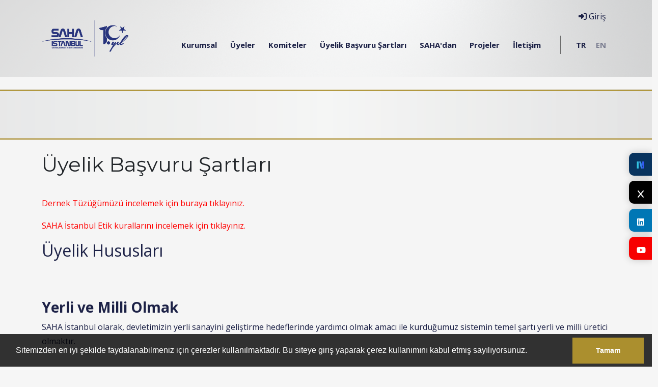

--- FILE ---
content_type: text/html; charset=UTF-8
request_url: https://sahaistanbul.org.tr/kurumsal/uyelik-basvuru-sartlari
body_size: 16867
content:
 <!doctype html> <html lang="tr"> <head> <meta charset="utf-8"> <meta name="viewport" content="width=device-width, initial-scale=1"> <meta name="viewport" content="width=device-width, initial-scale=1"> <title>Üyelik Başvuru Şartları - SAHA İstanbul</title> <meta name="description" content="Üyelik Başvuru Şartları"> <meta name="keywords" content="Üyelik Başvuru Şartları - SAHA İstanbul"> <link rel="canonical" href="https://sahaistanbul.org.tr/kurumsal/uyelik-basvuru-sartlari" /> <link rel="icon" type="image/png" href="https://sahaistanbul.org.tr/imgs/64x64x1/saha-istanbul-icon.png" /> <meta property="og:url" content="https://sahaistanbul.org.tr/kurumsal/uyelik-basvuru-sartlari"> <meta property="og:image" content="https://sahaistanbul.org.tr/imgs/800x600x2/blank.jpg"> <meta property="og:description" content="Üyelik Başvuru Şartları"> <meta property="og:title" content="Üyelik Başvuru Şartları - SAHA İstanbul"> <meta property="og:site_name" content="Üyelik Başvuru Şartları - SAHA İstanbul"> <meta property="og:see_also" content="https://sahaistanbul.org.tr/"> <meta itemprop="name" content="Üyelik Başvuru Şartları - SAHA İstanbul"> <meta itemprop="description" content="Üyelik Başvuru Şartları"> <meta itemprop="image" content="https://sahaistanbul.org.tr/imgs/800x600x2/blank.jpg"> <meta property="twitter:site" content="https://sahaistanbul.org.tr/kurumsal/uyelik-basvuru-sartlari"> <meta property="twitter:domain" content="https://sahaistanbul.org.tr/kurumsal/uyelik-basvuru-sartlari"> <meta property="twitter:creator" content="SAHA İstanbul"> <meta property="twitter:card" content="summary_large_image"> <meta property="twitter:image:src" content="https://sahaistanbul.org.tr/imgs/800x600x2/blank.jpg"> <meta name="twitter:site" content="https://sahaistanbul.org.tr/kurumsal/uyelik-basvuru-sartlari"> <meta name="twitter:card" content="summary_large_image"> <meta name="twitter:image" content="https://sahaistanbul.org.tr/imgs/800x600x2/blank.jpg"> <link href="//sahaistanbul.org.tr/public/themes/saha/assets/css/bootstrap.min.css" rel="stylesheet"> <link href="//sahaistanbul.org.tr/public/themes/saha/assets/vendor/owl/assets/owl.carousel.min.css" rel="stylesheet"> <link href="//sahaistanbul.org.tr/public/themes/saha/assets/css/main.css" rel="stylesheet"> <script src="//sahaistanbul.org.tr/public/themes/saha/assets/form/js/modernizr.js"></script> <!-- Favicons --> <!-- <link rel="apple-touch-icon" href="/docs/5.0/assets/img/favicons/apple-touch-icon.png" sizes="180x180"> <link rel="icon" href="/docs/5.0/assets/img/favicons/favicon-32x32.png" sizes="32x32" type="image/png"> <link rel="icon" href="/docs/5.0/assets/img/favicons/favicon-16x16.png" sizes="16x16" type="image/png"> <link rel="mask-icon" href="/docs/5.0/assets/img/favicons/safari-pinned-tab.svg" color="#222D86"> --> <!-- <link rel="icon" href="/docs/5.0/assets/img/favicons/favicon.ico"> --> <style type="text/css"> .modal-backdrop { position: absolute!important; top: 0; left: 0; z-index: 1040; width: 100vw; height: 100vh; background-color: #000; } .anyClass { height:650px; overflow-y: scroll; } </style> <meta name="theme-color" content="#222D86"> <meta name="google-site-verification" content="Qp78FCZxuo1uEsLW6dBAVJN9B_w5cgbeLIsfbRvhOmk" /> <meta name="google-site-verification" content="5ts9AXTzkZTdy97uNfFl7cvD2c8BRpIJWGVrwQYXYWc" /> <!-- Google tag (gtag.js) --> <script async src="https://www.googletagmanager.com/gtag/js?id=G-Z57PZLQGRS"></script> <script> window.dataLayer = window.dataLayer || []; function gtag(){dataLayer.push(arguments);} gtag('js', new Date()); gtag('config', 'G-Z57PZLQGRS'); </script> </head> <body> <style> .fixed-buttons{ position:fixed; top: 300px; right: 0; width: 45px; z-index: 1453 } .fixed-buttons a{ display: block; border-radius: 10px 0 0 10px; padding: 15px 15px; color:#ffF; text-align: center; font-weight: bold; height: 45px; margin-bottom: 10px; box-shadow: 0 0 15px rgba(0,0,0,0.2) } .fixed-buttons a i{ display: block; font-size: 20px; margin-bottom: 10px; } .fixed-buttons a:nth-child(1){ background:#f70000; } .fixed-buttons a:nth-child(2){ background:#1da1f2; } .fixed-buttons a:nth-child(3){ background:#0077b5; } @media only screen and (max-width: 800px) { .fixed-buttons{ bottom: 0; left: 0; right: 0; top:inherit !important; width: 100% } .fixed-buttons a{ height: 50px; float: left; border-radius: 0; width: calc(100% / 5) !important; display: block; padding: 18px 5px !important; font-size: 12px; margin: 0 } .fixed-buttons a i{ font-size: 12px; display: inline-block !important } } </style> <div class="fixed-buttons"> <a style="background-color:#08335e;" target="_blank" href="https://sosyal.teknofest.app/@sahaistanbul"> <img src="//sahaistanbul.org.tr/public/themes/saha/assets/img/nsosyal.png" alt="Sosyal" style="width:20px; height:20px; display:block; margin:0 auto 10px auto; " /> </a> <a style="background-color:#000000 ;" target="_blank" href="https://twitter.com/sahaistanbul"> <i class="fa fa-x lnr"></i> </a> <a target="_blank" href="https://www.linkedin.com/company/10371754"> <i class="fab fa-linkedin lnr"></i> </a> <a style="background-color:#f70000 ;" target="_blank" href="https://www.youtube.com/channel/UCH3Qf44xLUm9Q_TMwfnhU7A"> <i class="fab fa-youtube "></i> </a> </div> <header class="content-page"> <div class="container d-none d-lg-block"> <div class="position-relative"> <a href="https://sahaistanbul.org.tr/"><img src="https://sahaistanbul.org.tr/imgs/0x0x1/saha-10yil-logo.png" class="float-start logo main-logo" /></a> <nav class="float-end open-sans main-menu"> <div class="mega-dropdown"> <a class="p-2 text-primary" href="#"> Kurumsal</a> <div class="mega-submenu"> <div class="row"> <div class="col-lg-12 col-md-12"> <div class="row"> <div class="col-lg-4 col-md-4"> <a class="subitem" href="https://sahaistanbul.org.tr/kurumsal/biz-kimiz"> <img src="//sahaistanbul.org.tr/public/themes/saha/assets/img/icon/biz-kimiz.png" alt="BİZ KİMİZ?"> <h5>Biz Kimiz?</h5> <span>SAHA İstanbul Kurumsal Yönetim Politikası</span> </a> </div> <div class="col-lg-4 col-md-4"> <a class="subitem" href="https://sahaistanbul.org.tr/kurullar/yonetim-kurulu"> <img src="//sahaistanbul.org.tr/public/themes/saha/assets/img/icon/yonetim.png" alt="YÖNETİM"> <h5>Yönetim</h5> <span>SAHA İstanbul Yönetim<br />Kurulu</span> </a> </div> <div class="col-lg-4 col-md-4"> <a class="subitem" href="https://sahaistanbul.org.tr/paydaslar"> <img src="//sahaistanbul.org.tr/public/themes/saha/assets/img/icon/paydaslar.png" alt="PAYDAŞLAR"> <h5>Paydaşlar</h5> <span>SAHA İstanbul Oluşumunda Destek Olan Paydaşlar</span> </a> </div> <!--<div class="col-lg-4 col-md-4"> <a class="subitem" href="https://sahaistanbul.org.tr/kurumsal/kalite-politikasi"> <img src="//sahaistanbul.org.tr/public/themes/saha/assets/img/icon/tuzuk.png" alt="TÜZÜK"> <h5>KALİTE POLİTİKASI</h5> <span>SAHA İstanbul Yönetim<br />Kalite Politikası</span> </a> </div> <div class="col-lg-4 col-md-4"> <a class="subitem" href="https://sahaistanbul.org.tr/kurumsal/medya-kiti"> <img src="//sahaistanbul.org.tr/public/themes/saha/assets/img/icon/medya-kiti.png" alt="MEDYA KİTİ"> <h5>MEDYA KİTİ</h5> <span>SAHA İstanbul ve Bağlı Kurumların Logoları</span> </a> </div> <div class="col-lg-4 col-md-4"> <a class="subitem" href="https://sahaistanbul.org.tr/teknik-komite/teknik-komite-baskanlari"> <img src="//sahaistanbul.org.tr/public/themes/saha/assets/img/icon/yonetim.png" alt="YÖNETİM"> <h5>TEKNİK KOMİTE</h5> <span>SAHA İstanbul Teknik Komite <br />Başkanları</span> </a> </div> <div class="col-lg-4 col-md-4"> <a class="subitem" href="https://sahaistanbul.org.tr/uye/haluk-bayraktar-9"> <img src="//sahaistanbul.org.tr/public/themes/saha/assets/img/icon/baskanimiz.png" alt="BAŞKANIMIZ"> <h5>BAŞKANIMIZ</h5> <span>SAHA İstanbul YK.Bşk.<br />Haluk BAYRAKTAR</span> </a> </div>--> </div> </div> <!-- <div class="col-lg-5 col-md-5 text-right"> <img src="//sahaistanbul.org.tr/public/themes/saha/assets/img/icon/img/kurumsal.png" alt="Kurumsal" class="ms-auto"> </div> --> </div> </div> </div> <div class="mega-dropdown"> <a class="p-2 text-primary" href="#"> Üyeler</a> <div class="mega-submenu"> <div class="row"> <div class="col-lg-12 col-md-12"> <div class="row"> <div class="col-lg-6 col-md-6"> <a class="subitem" href="https://sahaistanbul.org.tr/kume-firmalari"> <img src="//sahaistanbul.org.tr/public/themes/saha/assets/img/icon/uye-listesi.png" alt="ÜYE LİSTESİ"> <h5>FİRMALAR</h5> <span>Üye Firmalarımızı Daha Yakından Tanıyın</span> </a> </div> <div class="col-lg-6 col-md-6"> <a class="subitem" href="https://sahaistanbul.org.tr/kume-firmalari?filtrele=faaliyet"> <img src="//sahaistanbul.org.tr/public/themes/saha/assets/img/icon/faaliyet.png" alt="FAALİYET ARA"> <h5>Faaliyet Ara</h5> <span>Üye Firmalarımızı Faaliyet Alanlarına Göre Filtreleyin</span> </a> </div> <div class="col-lg-6 col-md-6"> <a class="subitem" href="https://sahaistanbul.org.tr/kume-firmalari?filtrele=yetenek"> <img src="//sahaistanbul.org.tr/public/themes/saha/assets/img/icon/yetenek.png" alt="YETENEK ARA"> <h5>SEKTÖRE GÖRE ARA</h5> <span>Üye Firmalarımızı Yeteneklerine Göre Filtreleyin</span> </a> </div> <div class="col-lg-6 col-md-6"> <a class="subitem" href="https://sahaistanbul.org.tr/kume-universiteleri"> <img src="//sahaistanbul.org.tr/public/themes/saha/assets/img/icon/universiteler.png" alt="ÜNİVERSİTELER"> <h5>Üniversiteler</h5> <span>İş Birliği İçinde Olduğumuz Üniversiteler</span> </a> </div> </div> </div> <!-- <div class="col-lg-5 col-md-5 text-right"> <img src="//sahaistanbul.org.tr/public/themes/saha/assets/img/icon/img/firmalar.png" alt="Firmalar" class="ms-auto"> </div> --> </div> </div> </div> <div class="mega-dropdown"> <a class="p-2 text-primary" href="#"> Komiteler</a> <div class="mega-submenu"> <div class="row"> <div class="col-lg-12 col-md-12"> <div class="row"> <div class="col-lg-3 col-md-3"> <a class="subitem" href="https://sahaistanbul.org.tr/komiteler/makine-ve-diger-imalat-ekipmanlari-komitesi"> <img src="//sahaistanbul.org.tr/public/themes/saha/assets/img/icon/makine.png" alt="MAKİNE"> <h5>MAKİNE</h5> <span>Makine ve Diğer İmalat Ekipmanları Komitesi</span> </a> </div> <div class="col-lg-3 col-md-3"> <a class="subitem" href="https://sahaistanbul.org.tr/komiteler/yazilim-otomasyon-ve-dijital-donusum-komitesi"> <img src="//sahaistanbul.org.tr/public/themes/saha/assets/img/icon/yazilim.png" alt="YAZILIM"> <h5>YAZILIM</h5> <span>Yazılım, Otomasyon ve Dijital Dönüşüm Komitesi</span> </a> </div> <div class="col-lg-3 col-md-3"> <a class="subitem" href="https://sahaistanbul.org.tr/komiteler/malzeme-ve-malzeme-sekillendirme-komitesi"> <img src="//sahaistanbul.org.tr/public/themes/saha/assets/img/icon/malzeme.png" alt="MALZEME"> <h5>MALZEME</h5> <span>Malzeme ve Malzeme Şekillendirme Komitesi</span> </a> </div> <div class="col-lg-3 col-md-3"> <a class="subitem" href="https://sahaistanbul.org.tr/komiteler/test-ve-sertifikasyon-komitesi"> <img src="//sahaistanbul.org.tr/public/themes/saha/assets/img/icon/test.png" alt="TEST"> <h5>TEST</h5> <span>Test ve Sertifikasyon<BR />Komitesi</span> </a> </div> <div class="col-lg-3 col-md-3"> <a class="subitem" href="https://sahaistanbul.org.tr/komiteler/alt-sistemler-komitesi"> <img src="//sahaistanbul.org.tr/public/themes/saha/assets/img/icon/drone-1.png" alt="SİSTEM"> <h5>ALT SİSTEMLER</h5> <span>Alt Sistemler<BR />Komitesi</span> </a> </div> <div class="col-lg-3 col-md-3"> <a class="subitem" href="https://sahaistanbul.org.tr/komiteler/elektrik-ve-elektronik-komitesi"> <img src="//sahaistanbul.org.tr/public/themes/saha/assets/img/icon/elektronik.png" alt="ELEKTRONİK"> <h5>ELEKTRONİK</h5> <span>Elektrik ve Elektronik<BR />Komitesi</span> </a> </div> <div class="col-lg-3 col-md-3"> <a class="subitem" href="https://sahaistanbul.org.tr/komiteler/mihenk-turkish"> <img src="//sahaistanbul.org.tr/public/themes/saha/assets/img/icon/mihenk-2.png" alt="MİHENK"> <h5>MİHENK</h5> <span>MİHENK<BR />Komitesi</span> </a> </div> <div class="col-lg-3 col-md-3"> <a class="subitem" href="https://sahaistanbul.org.tr/komiteler/uzay-komitesi"> <img src="//sahaistanbul.org.tr/public/themes/saha/assets/img/icon/sistem.png" alt="MUEK"> <h5>MUEK</h5> <span>Milli Uzay Endüstrisi<BR /> Komitesi</span> </a> </div> <div class="col-lg-3 col-md-3"> <a class="subitem" href="https://sahaistanbul.org.tr/komiteler/egitim-komitesi"> <img src="//sahaistanbul.org.tr/public/themes/saha/assets/img/icon/egitim.png" alt="EĞİTİM "> <h5>EĞİTİM </h5> <span>Eğitim ve Kurumsal Yapılanma<BR /> Komitesi</span> </a> </div> <div class="col-lg-3 col-md-3"> <a class="subitem" href="https://sahaistanbul.org.tr/komiteler/lojistik-tedarik-zinciri-komitesi"> <img src="//sahaistanbul.org.tr/public/themes/saha/assets/img/icon/tedarik-zinciri-1.png" alt="LOJİSTİK & TEDARİK"> <h5>LOJİSTİK & TEDARİK</h5> <span>Lojistik & Tedarik Zinciri<BR /> Komitesi</span> </a> </div> <div class="col-lg-3 col-md-3"> <a class="subitem" href="https://sahaistanbul.org.tr/komiteler/odak-komitesi"> <img src="//sahaistanbul.org.tr/public/themes/saha/assets/img/icon/tedarik-zinciri-1.png" alt="ODAK"> <h5>ODAK</h5> <span>ODAK Komitesi</span> </a> </div> </div> </div> <!-- <div class="col-lg-3 col-md-3 text-right"> <img src="//sahaistanbul.org.tr/public/themes/saha/assets/img/icon/img/altay.jpg" alt="Komiteler" class="ms-auto"> </div> --> </div> </div> </div> <div > <a class="p-2 text-primary" href="https://sahaistanbul.org.tr/kurumsal/uyelik-basvuru-sartlari"> Üyelik Başvuru Şartları</a> </div> <div class="mega-dropdown"> <a class="p-2 text-primary" href="#"> SAHA'dan</a> <div class="mega-submenu"> <div class="row"> <div class="col-lg-12 col-md-12"> <div class="row"> <div class="col-lg-4 col-md-4"> <a class="subitem" href="https://sahaistanbul.org.tr/haberler"> <img src="//sahaistanbul.org.tr/public/themes/saha/assets/img/icon/haberler.png" alt="HABERLER"> <h5>Haberler</h5> <span>Haberlerimizi ve Basın Bültenlerimizi Okuyun</span> </a> </div> <div class="col-lg-4 col-md-4"> <a class="subitem" href="https://sahaistanbul.org.tr/etkinlikler"> <img src="//sahaistanbul.org.tr/public/themes/saha/assets/img/icon/etkinlikler.png" alt="ETKİNLİKLER"> <h5>Etkinlikler</h5> <span>Düzenlediğimiz Etkinliklere Göz Atın</span> </a> </div> <div class="col-lg-4 col-md-4"> <a class="subitem" href="https://bulten.sahaistanbul.org.tr/"> <img src="//sahaistanbul.org.tr/public/themes/saha/assets/img/icon/sektorel.png" alt="SAHA BÜLTEN"> <h5>SAHA Bülten</h5> <span>Haftalık sektörel gelişmeleri sizler için derledik</span> </a> </div> <div class="col-lg-4 col-md-4"> <a class="subitem" href="https://open.spotify.com/show/5IDrx2hLdZLAZZUxXiyGMa"> <img src="//sahaistanbul.org.tr/public/themes/saha/assets/img/icon/medya-kiti.png" alt="SAHA PODCAST"> <h5>SAHA Podcast</h5> <span> SAHA İstanbul Podcast Yayınları</span> </a> </div> <div class="col-lg-4 col-md-4"> <a class="subitem" href="https://sahaistanbul.org.tr/firma-haberleri"> <img src="//sahaistanbul.org.tr/public/themes/saha/assets/img/icon/haberler.png" alt="FİRMA HABERLERİ"> <h5>Firma Haberleri</h5> <span>Basında Yer Alan Firmalarımızın Haberleri</span> </a> </div> <div class="col-lg-4 col-md-4"> <a class="subitem" href="https://sahaistanbul.org.tr/saha-blog"> <img src="//sahaistanbul.org.tr/public/themes/saha/assets/img/icon/medya-kiti.png" alt="SAHA BLOG"> <h5>SAHA Blog</h5> <span>SAHA İstanbul BLOG'a Buradan Ulaşabilirsiniz</span> </a> </div> <div class="col-lg-4 col-md-4"> <a class="subitem" href="https://sahaistanbul.org.tr/kurumsal/saha-malath"> <img src="//sahaistanbul.org.tr/public/themes/saha/assets/img/networking.png" alt="SAHA MALATH"> <h5>SAHA MALATH</h5> <span>Stratejik İş Birliği</span> </a> </div> <div class="col-lg-4 col-md-4"> <a class="subitem" href="https://sahaistanbul.org.tr/urun-bilgi-grafikleri"> <img src="//sahaistanbul.org.tr/public/themes/saha/assets/img/networking.png" alt="SAHA URUN BILGI GRAFIKLERI"> <h5>ÜRÜN BİLGİ GRAFİKLERİ</h5> <span>Firmalarımızın Ürünleri</span> </a> </div> </div> </div> </div> </div> </div> <div > <a class="p-2 text-primary" href="https://sahaistanbul.org.tr/projeler"> Projeler</a> </div> <div > <a class="p-2 text-primary" href="https://sahaistanbul.org.tr/iletisim"> İletişim</a> </div> <div> <a class="p-2 text-primary lang-seperator lang-link active" href="https://sahaistanbul.org.tr">TR</a> <a class="p-2 text-primary lang-link" href="https://sahaistanbul.org.tr/en/">EN</a> </div> <a href="#login" data-bs-toggle="modal" class="header-login"><i class="fas fa-sign-in-alt"></i> Giriş</a> </nav> </div> </div> <div class="d-block d-lg-none d-md-none"> <div id="mobile-header" class="navbar navbar-expand-lg navbar-light bg-light"> <a class="navbar-brand" href="https://sahaistanbul.org.tr/"><img src="https://sahaistanbul.org.tr/imgs/0x0x1/saha-10yil-logo.png" class="float-start" height="40" style="padding-left: 10px;" /></a> <a href="javascript:void(0)" class="navbar-toggler burger pull-right toggle-mobile-menu"><i class="fa fa-bars"></i></a> </div> <div id="mobile-menu"> <ul> <li class="sub-menu"><a href="https://sahaistanbul.org.tr/kurumsal" class="fs" data-toggle="collapse" data-target="#sub0" ><i class="fa fa-circle-o"></i> <span>Kurumsal</span></a> <ul class="collapse" id="sub0"> <li><a href="https://sahaistanbul.org.tr/kurumsal/biz-kimiz">Biz Kimiz?</a></li> <li><a href="https://sahaistanbul.org.tr/kurullar/yonetim-kurulu">Yönetim</a></li> <li><a href="https://sahaistanbul.org.tr/paydaslar">Paydaşlar</a></li> </ul> </li> <li class="sub-menu"><a href="https://sahaistanbul.org.tr/firmalar" class="fs" data-toggle="collapse" data-target="#sub1" ><i class="fa fa-circle-o"></i> <span>Üyeler</span></a> <ul class="collapse" id="sub1"> <li><a href="https://sahaistanbul.org.tr/kume-firmalari">Üye Listesi</a></li> <li><a href="https://sahaistanbul.org.tr/kume-firmalari?filtrele=faaliyet">Faaliyet Ara</a></li> <li><a href="https://sahaistanbul.org.tr/kume-firmalari?filtrele=yetenek">Sektöre Göre Ara</a></li> <li><a href="https://sahaistanbul.org.tr/kume-universiteleri">Üniversiteler</a></li> </ul> </li> <li class="sub-menu"><a href="https://sahaistanbul.org.tr/komiteler" class="fs" data-toggle="collapse" data-target="#sub2" ><i class="fa fa-circle-o"></i> <span>Komiteler</span></a> <ul class="collapse" id="sub2"> <li><a href="https://sahaistanbul.org.tr/komiteler/makine-ve-diger-imalat-ekipmanlari-komitesi">Makine Komitesi</a></li> <li><a href="https://sahaistanbul.org.tr/komiteler/yazilim-otomasyon-ve-dijital-donusum-komitesi">Yazılım Komitesi</a></li> <li><a href="https://sahaistanbul.org.tr/komiteler/malzeme-ve-malzeme-sekillendirme-komitesi">Malzeme Komitesi</a></li> <li><a href="https://sahaistanbul.org.tr/komiteler/test-ve-sertifikasyon-komitesi">Test Ve Sertifikasyon Komitesi</a></li> <li><a href="https://sahaistanbul.org.tr/komiteler/alt-sistemler-komitesi">Alt Sistemler Komitesi</a></li> <li><a href="https://sahaistanbul.org.tr/komiteler/elektrik-ve-elektronik-komitesi">Elektrik Ve Elektronik Komitesi</a></li> <li><a href="https://sahaistanbul.org.tr/komiteler/mihenk-turkish">Mihenk Komitesi</a></li> <li><a href="https://sahaistanbul.org.tr/komiteler/uzay-komitesi">Uzay Komitesi</a></li> <li><a href="https://sahaistanbul.org.tr/komiteler/lojistik-tedarik-zinciri-komitesi">Lojistik & Tedarik Zinciri<br /> Komitesi</a></li> <li><a href="https://sahaistanbul.org.tr/kurumsal/">Muek</a></li> </ul> </li> <li><a href="https://sahaistanbul.org.tr/kurumsal/uyelik-basvuru-sartlari" class="fs" ><i class="fa fa-circle-o"></i> <span>Üyelik Başvuru Şartları</span></a> </li> <li class="sub-menu"><a href="https://sahaistanbul.org.tr/sahadan" class="fs" data-toggle="collapse" data-target="#sub4" ><i class="fa fa-circle-o"></i> <span>SAHA'dan</span></a> <ul class="collapse" id="sub4"> <li><a href="https://sahaistanbul.org.tr/haberler">Haberler</a></li> <li><a href="https://sahaistanbul.org.tr/etkinlikler">Etkinlikler</a></li> <li><a href="https://sahaistanbul.org.tr/duyurular">Duyurular</a></li> <li><a href="https://sahaistanbul.org.tr/degerlendirmeler">Sektörel</a></li> <li><a href="https://sahaistanbul.org.tr/firma-haberleri">Firma Haberleri</a></li> <li><a href="https://bulten.sahaistanbul.org.tr">Saha Bülten</a></li> <li><a href="https://sahaistanbul.org.tr/kurumsal/saha-malath">Saha Malath</a></li> </ul> </li> <li><a href="https://sahaistanbul.org.tr/projeler" class="fs" ><i class="fa fa-circle-o"></i> <span>Projeler</span></a> </li> <li><a href="https://sahaistanbul.org.tr/iletisim" class="fs" ><i class="fa fa-circle-o"></i> <span>İletişim</span></a> </li> <li class="lang-link-mobile active"><a href="https://sahaistanbul.org.tr">TR</a></li> <li class="lang-link-mobile"><a href="https://sahaistanbul.org.tr/en">EN</a></li> <li class="standart-link fs toggle-mobile-menu"> <a href="#login" data-bs-toggle="modal" class="nav-link"><i class="fas fa-sign-in-alt"></i> Giriş</a> </li> </ul> </div> </div> </header> <div class="clear"></div> <main class="bg-gray2"> <!-- style="background:url('//sahaistanbul.org.tr/public/themes/saha/assets/img/content-header.png') center center no-repeat; background-size: cover" content-header mt-3 valign-center--> <br> <div style="background:url('//sahaistanbul.org.tr/public/themes/saha/assets/img/sonserit.png') center center no-repeat; background-size: cover"> <div class="row"> <div class="col-lg-5 col-md-5"><h1 style="margin:100px;"></h1> </div> </div> </div> <br> <div class="" > <div class="container"> <div class="row"> <div class="col-lg-12 col-md-12"> <h1>Üyelik Başvuru Şartları</h1> </div> </div> </div> </div> <div class="clear"></div> <div class="content-main"> <div class="container"> <div class="content-detail open-sans"> <div class="row"> <div class="col-lg-12 col-md-12"> <div class="elementor-element elementor-element-6fd2667f elementor-widget elementor-widget-heading" data-id="6fd2667f" data-element_type="widget" data-widget_type="heading.default"> <div class="elementor-widget-container"> <p class="elementor-heading-title elementor-size-default"><span style="color: #ff0000;"><a style="color: #ff0000;" href="/uploads/SAHA_İstanbul_Yeni_Tüzük_19_09_2021_1_güncellenecek.pdf" target="_blank" rel="noopener">Dernek T&uuml;z&uuml;ğ&uuml;m&uuml;z&uuml; incelemek i&ccedil;in buraya tıklayınız.</a></span></p> <p class="elementor-heading-title elementor-size-default"><span style="color: #ff0000;"><a style="color: #ff0000;" href="/kurumsal/saha-istanbul-savunma-havacilik-ve-uzay-kumelenmesi-etik-kurallari" target="_blank" rel="noopener">SAHA İstanbul Etik kurallarını incelemek i&ccedil;in tıklayınız.</a></span></p> <h2 class="elementor-heading-title elementor-size-default">&Uuml;yelik Hususları</h2> </div> </div> <div class="elementor-element elementor-element-61f415c elementor-position-left elementor-view-default elementor-vertical-align-top elementor-widget elementor-widget-icon-box" data-id="61f415c" data-element_type="widget" data-widget_type="icon-box.default"> <div class="elementor-widget-container"> <div class="elementor-icon-box-wrapper"> <div class="elementor-icon-box-icon">&nbsp;</div> <div class="elementor-icon-box-content"> <h3 class="elementor-icon-box-title">Yerli ve Milli Olmak</h3> <p class="elementor-icon-box-description">SAHA İstanbul olarak, devletimizin yerli sanayini geliştirme hedeflerinde yardımcı olmak amacı ile kurduğumuz sistemin temel şartı yerli ve milli &uuml;retici olmaktır.</p> </div> </div> </div> </div> <div class="elementor-element elementor-element-210c9df5 elementor-position-left elementor-view-default elementor-vertical-align-top elementor-widget elementor-widget-icon-box" data-id="210c9df5" data-element_type="widget" data-widget_type="icon-box.default"> <div class="elementor-widget-container"> <div class="elementor-icon-box-wrapper"> <div class="elementor-icon-box-icon">&nbsp;</div> <div class="elementor-icon-box-content"> <h3 class="elementor-icon-box-title">&Uuml;retmek</h3> <p class="elementor-icon-box-description">Dernek b&uuml;nyesinde ithalat&ccedil;ı, t&uuml;ccar, hizmet sekt&ouml;r&uuml;nden ve yabancı sermayeli firma yer almamaktadır.</p> </div> </div> </div> </div> <div class="elementor-element elementor-element-fb3ad5c elementor-position-left elementor-view-default elementor-vertical-align-top elementor-widget elementor-widget-icon-box" data-id="fb3ad5c" data-element_type="widget" data-widget_type="icon-box.default"> <div class="elementor-widget-container"> <div class="elementor-icon-box-wrapper"> <div class="elementor-icon-box-icon">&nbsp;</div> <div class="elementor-icon-box-content"> <h3 class="elementor-icon-box-title">&Uuml;retim Potansiyeli Olmak</h3> <p class="elementor-icon-box-description">Firmanızın yerli ve milli &uuml;retici olması, Savunma Sanayine, Sivil Havacılığa ve Uzay sekt&ouml;r&uuml;ne &uuml;r&uuml;n &uuml;retmekte olması, &uuml;retme potansiyelinin olması ya da &uuml;retmeyi hedeflemesi esastır.</p> </div> </div> </div> </div> <div class="elementor-element elementor-element-c9fbe67 elementor-widget elementor-widget-text-editor" data-id="c9fbe67" data-element_type="widget" data-widget_type="text-editor.default"> <div class="elementor-widget-container"> <div class="elementor-text-editor elementor-clearfix"> <p>Sayın &uuml;ye adayımız aşağıdaki formu doldurup g&ouml;nderdiğiniz taktirde size online başvuru yapabileceğiniz link ve &uuml;yelik s&uuml;re&ccedil;lerini a&ccedil;ıklayan bilgilendirme paylaştığınız e-posta adresine g&ouml;nderilecektir.</p> <p>&nbsp;</p> <h3 class="elementor-icon-box-title">2025 Yılı &Uuml;yelik &Uuml;cretlendirmesi</h3> <p>&Uuml;yelik giriş &uuml;creti; &uuml;yeliğe kabul edilirken bir defaya mahsus alınmaktadır.</p> <p>Mikro: 10.000 TL<br />KOBİ: 20.000 TL<br />KOBİ &Uuml;st&uuml;: 35.000 TL</p> <p>Yıllık &uuml;yelik &uuml;creti (Yılda bir defa alınır)</p> <p>Mikro: 5.000 TL<br />KOBİ: 17.500 TL<br />KOBİ &Uuml;st&uuml;: 35.000 TL</p> <h3 class="elementor-icon-box-title"><br /><br /></h3> <p></div><div class="clear"></div> <style>.checkbox-item{margin-bottom: 10px}.dernekweb-forms{ padding: 50px 0}.dernekweb-forms{position:relative;}.form-loader{position:absolute;z-index: 1453; left: 0; right: 0; bottom: 0; top: 0; background:rgba(255,255,255,0.8) url('//sahaistanbul.org.tr/public/resources/forms/img/loading.gif') center center no-repeat; background-size: 50px 50px;}</style> <h3 class='elementor-icon-box-title'>Üniversite Başvurusu</h3><label>Kümemize üye olmak isteyen <b>Üniversite</b>'lerin sorumlularının aşağıdaki <b>"Başvur"</b> butonuna tıklayarak bilgilerini girmesi gerekmektedir.</label></br> <a href="https://sahaistanbul.org.tr/universite-basvuru/516872845012" class="btn btn-success btn-block" style="margin-top: 5px"> BAŞVUR </a></br> <form method="post" action="https://sahaistanbul.org.tr/process/form/on-basvuru-formu" class="dernekweb-forms saha_forms"> <div class="row"><h3 class="elementor-icon-box-title">Firma Başvuru Formu Talebi</h3> <div class="col-lg-6 col-md-6"> <div class="form-group"> <label for="yetkili_adi_soyadi">Yetkili Adı Soyadı</label> <input class="form-control" id="yetkili_adi_soyadi" type="text" name="yetkili_adi_soyadi" placeholder="" required value="" /> <small class="text-muted"></small> </div> </div> <div class="col-lg-6 col-md-6"> <div class="form-group"> <label for="firma_unvani">Firma Ünvanı</label> <input class="form-control" id="firma_unvani" type="text" name="firma_unvani" placeholder="" required value="" /> <small class="text-muted"></small> </div> </div> <div class="col-lg-6 col-md-6"> <div class="form-group"> <label for="e_posta_adresi">E-Posta Adresi</label> <input class="form-control" id="e_posta_adresi" type="email" name="e_posta_adresi" placeholder="" required value="" /> <small class="text-muted"></small> </div> </div> <div class="col-lg-6 col-md-6"> <div class="form-group"> <label for="telefon_numaraniz">Telefon Numaranız</label> <input class="form-control" id="telefon_numaraniz" type="phone" name="telefon_numaraniz" placeholder="" required value="" /> <small class="text-muted"></small> </div> </div> <div class="col-lg-12 col-md-12"> <div class="form-group"> <label for="firmadaki_goreviniz">Firmadaki Göreviniz</label> <input class="form-control" id="firmadaki_goreviniz" type="text" name="firmadaki_goreviniz" placeholder="" required value="" /> <small class="text-muted"></small> </div> </div> <div class="col-lg-12 col-md-12" style="padding-top:15px; padding-bottom:15px;"> <div class="g-recaptcha" data-sitekey="6LcFa-ErAAAAAMitx1uEsMl21xv2SNC9CB9uGT2x"></div> </div> <div class="clear"><hr /> </div> <div class="col-lg-8 col-md-8 hidden-print"> <input class="form-check-input" type="checkbox" value="1" id="kvkk_form" name="kvkk" required style="margin-top:10px; margin-right:10px;> <label class="form-check-label" for="kvkk_form"><button type="button" class="btn btn-primary" data-bs-toggle="modal" data-bs-target="#exampleModal">Aydınlatma metnini okudum ve kabul ediyorum. </button></label></div> <div class="col-lg-4 col-md-4 hidden-print" style="text-align: right;" ><button class="btn btn-success btn-block" style=""><i class="fa fa-save"></i> FORMU KAYDET</button></div> </form></p> </div> </div> </div> </div> <!-- Modal --> <div class="modal fade" id="exampleModal" tabindex="-1" aria-labelledby="exampleModalLabel" aria-hidden="true"> <div class="modal-dialog modal-xl modal-dialog-scrollable"> <div class="modal-content"> <div class="modal-header"> <h5 class="modal-title" id="exampleModalLabel">KVKK AYDINLATMA METNİ</h5> <button type="button" class="btn-close" data-bs-dismiss="modal" aria-label="Close"></button> </div> <div class="modal-body"> <div class="elementor-element elementor-element-a826a20 elementor-widget elementor-widget-heading" data-id="a826a20" data-element_type="widget" data-widget_type="heading.default"> <div class="elementor-widget-container"> <h2 class="elementor-heading-title elementor-size-default">KİŞİSEL VERİLERİN KORUNMASI AYDINLATMA METNİ</h2> </div> </div> <div class="elementor-element elementor-element-61155fe elementor-widget elementor-widget-text-editor" data-id="61155fe" data-element_type="widget" data-widget_type="text-editor.default"> <div class="elementor-widget-container"> <div class="elementor-text-editor elementor-clearfix"> <table width="709"> <tbody> <tr> <td width="213"> <p><strong>Veri Sorumlusu İşletme Unvanı</strong></p> </td> <td width="496"> <p><strong>SAHA İSTANBUL SAVUNMA, HAVACILIK VE UZAY K&Uuml;MELENMESİ DERNEĞİ</strong></p> </td> </tr> <tr> <td width="213"> <p><strong>MERSİS/TCK No</strong></p> </td> <td width="496"> <p><strong>7390520955</strong></p> </td> </tr> <tr> <td width="213"> <p><strong>Posta Adresi</strong></p> </td> <td width="496"> <p><strong><a href="/cdn-cgi/l/email-protection" class="__cf_email__" data-cfemail="3b52555d547b485a535a52484f5a55594e571554495c154f49">[email&#160;protected]</a></strong></p> </td> </tr> <tr> <td width="213"> <p><strong>KEP Adresi</strong></p> </td> <td width="496"> <p><strong><a href="/cdn-cgi/l/email-protection" class="__cf_email__" data-cfemail="7201131a131b0106131c10071e321a0142415c1917025c0600">[email&#160;protected]</a></strong></p> </td> </tr> <tr> <td width="213"> <p><strong>Telefon/Faks</strong></p> </td> <td width="496"> <p><strong>0216 999 70 18</strong></p> </td> </tr> <tr> <td width="213"> <p><strong>Ayrıntılı Bilgi İ&ccedil;in Web Adresi</strong></p> </td> <td width="496"> <p><strong>www.sahaistanbul.org.tr</strong></p> </td> </tr> <tr> <td width="213"> <p><strong>İlgili Kişi Başvuru E-Posta Adresi</strong></p> </td> <td width="496"> <p><strong><a href="/cdn-cgi/l/email-protection" class="__cf_email__" data-cfemail="a9c2dfc2c2e9dac8c1c8c0daddc8c7cbdcc587c6dbce87dddb">[email&#160;protected]</a></strong></p> </td> </tr> </tbody> </table> </div> </div> </div> <div class="elementor-element elementor-element-d086975 elementor-widget elementor-widget-text-editor" data-id="d086975" data-element_type="widget" data-widget_type="text-editor.default"> <div class="elementor-widget-container"> <div class="elementor-text-editor elementor-clearfix"><strong>2 AYDINLATMA BİLDİRİMİ&rsquo;NİN AMACI VE KAPSAMI</strong> <ul> <li>İşbu Kişisel Verilerin İşlenmesine İlişkin Aydınlatma Bildiriminin amacı, tarafınızdan ve/veya &uuml;&ccedil;&uuml;nc&uuml; kişilerden alınan kişisel verilerin işlenmesine ilişkin olarak 6698 sayılı Kişisel Verilerin Korunması Hakkında Kanun&rsquo;un (&ldquo;KVKK&rdquo;) 10. maddesi ile getirilen aydınlatma y&uuml;k&uuml;ml&uuml;l&uuml;ğ&uuml;n&uuml;n yerine getirilmesidir.</li> <li>6698 sayılı Kişisel Verilerin Korunması Kanununun (KVKK) 3.maddesi gereği kişisel veri, ger&ccedil;ek kişiye ait kimliği belirli veya belirlenebilir kılan (Ad, Soyad, TC No, Kamera Kaydı, Adres, Maaş, IP, Log, E-Posta vs) her t&uuml;rl&uuml; bilgiyi ifade eder.</li> <li>Veri Sorumlusu tarafımızca kişisel verileriniz, 6698 Sayılı KVKK&rsquo;nın 4.maddesinde belirtilen genel ilkelere uygun olarak, 5 ve 6.maddesinde belirtilen kişisel veri işleme şartlarından bir veya birka&ccedil;ına dayanarak işlenmektedir.</li> <li>6698 Sayılı KVKK&rsquo;nın 5 ve 6.maddesi gereği bir kısım verileriniz istisna hukuka uygunluk şartlarına bağlı olarak a&ccedil;ık rızanız olmaksızın işlenebilecekken bir takım verileriniz ancak ve ancak &ldquo;belirli bir konuya ilişkin, bilgilendirilmeye dayanan ve &ouml;zg&uuml;r iradeyle a&ccedil;ıklanan rızanıza&rdquo; istinaden işlenebilecektir. A&ccedil;ık rızanız ile işlenen verilerinizin işlenmesine ilişkin vermiş olduğunuz a&ccedil;ık rızanızı dilediğiniz zaman 6698 sayılı KVKK&rsquo;nın 11.maddesinde ve işbu bildirimin &ldquo;Haklarınız&rdquo; başlığında yer alan a&ccedil;ıklamalara uygun olarak &ldquo;İlgili Kişi Başvuru Formu&rdquo; ile işletmemize başvurarak geri &ccedil;ekebilirsiniz. A&ccedil;ık rızanızı &ccedil;ekmeniz halinde ilgili veriler başka ama&ccedil;lar ile ayrıca işlenmiyor ise imha edilecektir. Aksi halde a&ccedil;ık rızanız olmaksızın işlenme ama&ccedil; ve hukuki sebepleri ile işlenmeye devam edilecektir.</li> </ul> <strong>&nbsp; &nbsp; &nbsp;3 HAKLARINIZ</strong> <ul> <li>6698 sayılı Kişisel Verileri Koruma Kanunun ilgili kişinin haklarını d&uuml;zenleyen 11. maddesi kapsamında, kişisel verilerinizin işlenip işlenmediğini &ouml;ğrenme; işlenmişse buna ilişkin bilgi talep etme; verilerinizin işlenme amacını ve amacına uygun kullanılıp kullanılmadığını &ouml;ğrenme; yurt i&ccedil;inde veya dışında verilerinizin aktarıldığı 3. kişileri bilme; verilerinizin eksik veya yanlış işlenmiş olması h&acirc;linde d&uuml;zeltilmesini isteme; Kanun&rsquo;a ve ilgili diğer kanun h&uuml;k&uuml;mlerine uygun işlenmesine rağmen, işlenmesini gerektiren sebeplerin ortadan kalkması h&acirc;linde verilerin silinmesini veya yok edilmesini isteme; verileriniz aktarılmışsa yapılan d&uuml;zeltme, silme veya yok etme işleminin verilerin aktarıldığı 3. kişilere bildirilmesini isteme; verilerin m&uuml;nhasıran otomatik sistemler vasıtasıyla analiz edilmesi suretiyle aleyhinize sonucun ortaya &ccedil;ıkması durumunda itiraz etme; verilerinizin kanuna aykırı işlenmesi sebebiyle zarara uğramanız h&acirc;linde zararın giderilmesini talep etme haklarına sahip olduğunuzu bildiririz.</li> <li>Veri sahibi &ldquo;ilgili kişi&rdquo; olarak taleplerinizi yukarıda yer alan web sitesi adresinden ulaşacağınız &ldquo;İlgili Kişi Başvuru Formu&rdquo;nu doldurarak Veri Sorumlusuna Başvuru Usul Ve Esasları Hakkında Tebliğ&rsquo;e g&ouml;re yazılı olarak noter aracılığı veya iadeli taahh&uuml;tl&uuml; mektup ile yukarıda yer alan posta adresine, kayıtlı elektronik posta (KEP), g&uuml;venli elektronik imza, mobil imza ya da daha &ouml;nce tarafımıza bildirdiğiniz ve sistemimizde kayıtlı bulunan elektronik posta adresinizi kullanarak yukarıda yazılı KEP adresimize veya KVKK iletişimine tahsis edilen e-posta adresimize iletebilirsiniz.</li> </ul> </div> </div> </div> <div class="elementor-element elementor-element-a23092a elementor-widget elementor-widget-text-editor" data-id="a23092a" data-element_type="widget" data-widget_type="text-editor.default"> <div class="elementor-widget-container"> <div class="elementor-text-editor elementor-clearfix"> <p><strong>İLGİLİ KİŞİ VE KİŞİ GRUPLARI</strong></p> <p>KVKK m.3 gereği kişisel verisi işlenen ger&ccedil;ek kişilere &ldquo;ilgili kişi&rdquo; denilmektedir. İlgili kişiler; dernek &uuml;yesi, &ccedil;alışan, stajyer, tedarik&ccedil;i yetkilisi gibi &ldquo;kişi grupları&rdquo;na ayrılmaktadır.</p> <p>Veri sorumlusu tarafımızca toplanabilecek kişisel veriler, tarafımızla kurmuş olduğunuz ilişkinin t&uuml;r&uuml;ne ve niteliğine bağlıdır. Tarafımızla kurduğunuz ilişkinize g&ouml;re; tarafınızın sahip olduğu kişi grubu altında yer alan bilgiler sayesinde işlenebilecek kişisel verileriniz, bu verilerinizin işlenme amacı, işlenme hukuki sebebi, verilerinizin aktarılması ve verilerinizin elde edilme/toplanma y&ouml;ntemi hakkında ayrıntılı bilgi sahibi olabilirsiniz.</p> </div> </div> </div> <div id="accordionExample" class="accordion"> <div class="accordion-item"> <h2 id="headingOne" class="accordion-header"><button class="accordion-button" type="button" data-bs-toggle="collapse" data-bs-target="#collapseOne" aria-expanded="true" aria-controls="collapseOne"> 4.1. ADAY DERNEK &Uuml;YESİ TEMSİLCİSİ AYDINLATMA METNİ </button></h2> <div id="collapseOne" class="accordion-collapse collapse show" aria-labelledby="headingOne" data-bs-parent="#accordionExample"> <div class="accordion-body"> <div id="elementor-tab-content-2101" class="elementor-tab-content elementor-clearfix elementor-active" style="display: block;" role="tabpanel" data-tab="1" aria-labelledby="elementor-tab-title-2101"> <p><strong>4.1.1. İŞLENEBİLECEK KİŞİSEL VERİLER, VERİ İŞLEME AMA&Ccedil;LARI ve HUKUKİ SEBEPLERİ</strong></p> <p>Veri Sorumlusu tarafımızca işlenen kişisel veriler ve bunların işlenme ama&ccedil;ları, hukuki sebepleri(a&ccedil;ık rıza/istisna hukuka uygunluk şartları) aşağıda yer almaktadır.</p> <p><span style="text-decoration: underline;"><strong>İşlenebilecek Veri Kategorisi</strong></span></p> <p>Kimlik</p> <p><span style="text-decoration: underline;"><strong>İşlenebilecek Kişisel Veriler</strong></span></p> <p>Ad Ve Soyad, Doğum Tarihi, T.C. Kimlik No</p> <p><span style="text-decoration: underline;"><strong>İşlenme Ama&ccedil;ları</strong></span></p> <p>Bilgi G&uuml;venliği S&uuml;re&ccedil;lerinin Y&uuml;r&uuml;t&uuml;lmesi, İletişim Faaliyetlerinin Y&uuml;r&uuml;t&uuml;lmesi, Veri Sorumlusu Operasyonlarının G&uuml;venliğinin Temini, Dernek &Uuml;yesi Adaylarının Başvuru S&uuml;re&ccedil;lerinin Y&uuml;r&uuml;t&uuml;lmesi</p> <p><span style="text-decoration: underline;"><strong>İşlenme Hukuki Sebepleri</strong></span></p> <p>İlgili Kişinin Temel Hak Ve &Ouml;zg&uuml;rl&uuml;klerine Zarar Vermemek Kaydıyla, Veri Sorumlusunun Meşru Menfaatleri İ&ccedil;in Veri İşlenmesinin Zorunlu Olması</p> <p><strong><span style="text-decoration: underline;">İşlenebilecek Veri Kategorisi</span></strong></p> <p>İletişim</p> <p><span style="text-decoration: underline;"><strong>İşlenebilecek Kişisel Veriler</strong></span></p> <p>Telefon Numarası, E-Posta, Adres, Firma Bilgileri, KEP Adresi</p> <p><span style="text-decoration: underline;"><strong>İşlenme Ama&ccedil;ları</strong></span></p> <p>Bilgi G&uuml;venliği S&uuml;re&ccedil;lerinin Y&uuml;r&uuml;t&uuml;lmesi, İletişim Faaliyetlerinin Y&uuml;r&uuml;t&uuml;lmesi, Veri Sorumlusu Operasyonlarının G&uuml;venliğinin Temini, Dernek &Uuml;yesi Adaylarının Başvuru S&uuml;re&ccedil;lerinin Y&uuml;r&uuml;t&uuml;lmesi</p> <p><span style="text-decoration: underline;"><strong>İşlenme Hukuki Sebepleri</strong></span></p> <p>İlgili Kişinin Temel Hak Ve &Ouml;zg&uuml;rl&uuml;klerine Zarar Vermemek Kaydıyla, Veri Sorumlusunun Meşru Menfaatleri İ&ccedil;in Veri İşlenmesinin Zorunlu Olması</p> <p><strong><span style="text-decoration: underline;">İşlenebilecek Veri Kategorisi</span></strong></p> <p>Mesleki Deneyim</p> <p><span style="text-decoration: underline;"><strong>İşlenebilecek Kişisel Veriler</strong> </span></p> <p>&Ouml;ğrenim Durumu, Firmadaki- Kurumdaki Unvan / Meslek Bilgileri, Dahil Olunmak İstenen Komite Bilgiler</p> <p><span style="text-decoration: underline;"><strong>İşlenme Ama&ccedil;ları</strong></span></p> <p>Bilgi G&uuml;venliği S&uuml;re&ccedil;lerinin Y&uuml;r&uuml;t&uuml;lmesi, Veri Sorumlusu Operasyonlarının G&uuml;venliğinin Temini, Dernek &Uuml;yesi Adaylarının Başvuru S&uuml;re&ccedil;lerinin Y&uuml;r&uuml;t&uuml;lmesi</p> <p><span style="text-decoration: underline;"><strong>İşlenme Hukuki Sebepleri</strong></span></p> <p>İlgili Kişinin Temel Hak Ve &Ouml;zg&uuml;rl&uuml;klerine Zarar Vermemek Kaydıyla, Veri Sorumlusunun Meşru Menfaatleri İ&ccedil;in Veri İşlenmesinin Zorunlu Olması</p> <p><span style="text-decoration: underline;"><strong>İşlenebilecek Veri Kategorisi</strong></span></p> <p>G&ouml;rsel ve İşitsel Kayıtlar</p> <p><span style="text-decoration: underline;"><strong>İşlenebilecek Kişisel Veriler</strong></span></p> <p>Fotoğraf (&Uuml;ye Defterine Yapıştırılmak &Uuml;zere Alınan)</p> <p><span style="text-decoration: underline;"><strong>İşlenme Ama&ccedil;ları</strong></span></p> <p>Bilgi G&uuml;venliği S&uuml;re&ccedil;lerinin Y&uuml;r&uuml;t&uuml;lmesi, Veri Sorumlusu Operasyonlarının G&uuml;venliğinin Temini, Dernek &Uuml;yesi Adaylarının Başvuru S&uuml;re&ccedil;lerinin Y&uuml;r&uuml;t&uuml;lmesi</p> <p><span style="text-decoration: underline;"><strong>İşlenme Hukuki Sebepleri</strong></span></p> <p>İlgili Kişinin Temel Hak Ve &Ouml;zg&uuml;rl&uuml;klerine Zarar Vermemek Kaydıyla, Veri Sorumlusunun Meşru Menfaatleri İ&ccedil;in Veri İşlenmesinin Zorunlu Olması</p> <p><span style="text-decoration: underline;"><strong>İşlenebilecek Veri Kategorisi</strong></span></p> <p>İşlem G&uuml;venliği</p> <p><span style="text-decoration: underline;"><strong>İşlenebilecek Kişisel Veriler</strong></span></p> <p>IP ve Trafik Bilgisi, ID Bilgisi</p> <p><span style="text-decoration: underline;"><strong>İşlenme Ama&ccedil;ları</strong></span></p> <p>Bilgi G&uuml;venliği S&uuml;re&ccedil;lerinin Y&uuml;r&uuml;t&uuml;lmesi, Erişim Yetkilerinin Y&uuml;r&uuml;t&uuml;lmesi, Faaliyetlerin Mevzuata Uygun Y&uuml;r&uuml;t&uuml;lmesi, Hukuk İşlerinin Takibi Ve Y&uuml;r&uuml;t&uuml;lmesi, İş Faaliyetlerinin Y&uuml;r&uuml;t&uuml;lmesi / Denetimi, Performans Değerlendirme S&uuml;re&ccedil;lerinin Y&ouml;netilmesi, Saklama Ve Arşiv Faaliyetlerinin Y&ouml;netilmesi, Veri Sorumlusu Operasyonlarının G&uuml;venliğinin Temini, Yetkili Kişi, Kurum Ve Kuruluşlara Bilgi Verilmesi</p> <p><span style="text-decoration: underline;"><strong>İşlenme Hukuki Sebepleri</strong></span></p> <p>Kanunlarda a&ccedil;ık&ccedil;a &ouml;ng&ouml;r&uuml;lmesi</p> <p><strong>4.1.2. KİŞİSEL VERİ TOPLAMA Y&Ouml;NTEMİ</strong></p> <p>Kişisel verileriniz yazılı veya elektronik ortamda internet sitemiz veya mobil uygulamamız aracılığı ile Dernek &uuml;yeliği başvurusunda bulunmanız aracılığı ile temin edilen t&uuml;m bilgi ve belgelerden otomatik/kısmen otomatik veya herhangi bir veri kayıt sisteminin par&ccedil;ası olmak kaydı ile otomatik olmayan yollarla toplanabilecektir.</p> <p>Veri Sorumlusu tarafımıza 3. Kişilerin (derneğimize &uuml;yelik başvurusunda bulunurken kişisel verilerini paylaştığınız irtibat kişisi &ccedil;alışanlarınız) kişisel verilerini bildirmeniz/iletmeniz halinde Aydınlatma Y&uuml;k&uuml;ml&uuml;l&uuml;ğ&uuml;n&uuml;n Yerine Getirilmesinde Uygulanacak Usul ve Esaslar Hakkında Tebliğin 6.maddesi gereği bu kişilerin veri sorumlusu tarafınız ve veri sorumlusu tarafımızca ayrı ayrı aydınlatılması gerekmektedir. İşbu 3.kişilerin iletişim bilgilerini tarafımızla paylaşmanız halinde bu kişilere e-posta ve sair kanallar ile ulaşılacak ve kişisel verilerinin işlenmesine ilişkin aydınlatılacaklardır. Paylaştığınız kişisel verilerin işbu kişilere ait olmaması ile tarafımızı yanıltmanız, 3.kişilere ait iletişim bilgilerini paylaşmamış olmanız, paylaştığınız iletişim bilgilerinin hatalı olması; bu kişileri, kişisel verilerini tarafımızca işleneceği hakkında aydınlatmamış olmanız halleri dahil olmak &uuml;zere kişisel verilerin hukuka aykırı elde edilmesi veya veri sorumlusu tarafımız ile paylaşılması halinde her t&uuml;rl&uuml; y&uuml;k&uuml;ml&uuml;l&uuml;k ve sorumluluk tarafınıza ait olacaktır.</p> <p><strong>4.1.3. KİŞİSEL VERİ AKTARIMASI</strong></p> <p>Kişisel verileriniz, KVKK&rsquo;nın 8 ve 9. maddeleri ile sair mevzuata uygun olmak ve derneğimiz faaliyetlerinin ger&ccedil;ekleştirilmesi amacı ile sınırlı olarak, faaliyetlerimizi y&uuml;r&uuml;tmek &uuml;zere hizmet aldığımız, işbirliği yaptığımız, her t&uuml;rl&uuml; kişisel verilerinizin muhafazası, yetkisiz erişimlerin &ouml;nlenmesi ve hukuka aykırı olarak işlenmelerini &ouml;nlemek gibi veri g&uuml;venliği tedbirlerinin alınmasında bizimle birlikte sorumlu olan &ccedil;&ouml;z&uuml;m ortaklarımız ve tedarik&ccedil;ilerimiz (yazılım firması, IT&amp;Bilgi teknolojileri firması) ile; talep halinde Yetkili Kamu Kurum ve Kuruluşlar ile paylaşılabilecektir. Kişisel verileriniz yurt dışına aktarılmayacaktır.</p> </div> </div> </div> </div> <div class="accordion-item"> <h2 id="headingTwo" class="accordion-header"><button class="accordion-button collapsed" type="button" data-bs-toggle="collapse" data-bs-target="#collapseTwo" aria-expanded="false" aria-controls="collapseTwo"> 4.2. ADAY DERNEK &Uuml;YESİ İRTİBAT KİŞİSİ AYDINLATMA METNİ </button></h2> <div id="collapseTwo" class="accordion-collapse collapse" aria-labelledby="headingTwo" data-bs-parent="#accordionExample"> <div class="accordion-body"> <div id="elementor-tab-content-2102" class="elementor-tab-content elementor-clearfix elementor-active" style="display: block;" role="tabpanel" data-tab="2" aria-labelledby="elementor-tab-title-2102"> <p><strong>4.2.1.İŞLENEBİLECEK KİŞİSEL VERİLER, VERİ İŞLEME AMA&Ccedil;LARI ve HUKUKİ SEBEPLERİ</strong></p> <p>Veri Sorumlusu tarafımızca işlenen kişisel veriler ve bunların işlenme ama&ccedil;ları, hukuki sebepleri(a&ccedil;ık rıza/istisna hukuka uygunluk şartları) aşağıda yer almaktadır.</p> <p><span style="text-decoration: underline;"><strong>İşlenebilecek Veri Kategorisi</strong></span></p> <p>Kimlik</p> <p><span style="text-decoration: underline;"><strong>İşlenebilecek Kişisel Veriler</strong></span></p> <p>Ad Soyad&nbsp;</p> <p><span style="text-decoration: underline;"><strong>İşlenme Ama&ccedil;ları</strong></span></p> <p>Bilgi G&uuml;venliği S&uuml;re&ccedil;lerinin Y&uuml;r&uuml;t&uuml;lmesi, İletişim Faaliyetlerinin Y&uuml;r&uuml;t&uuml;lmesi, Veri Sorumlusu Operasyonlarının G&uuml;venliğinin Temini, Dernek &Uuml;yesi Adaylarının Başvuru S&uuml;re&ccedil;lerinin Y&uuml;r&uuml;t&uuml;lmesi</p> <p><span style="text-decoration: underline;"><strong>İşlenme Hukuki Sebepleri</strong></span></p> <p>İlgili Kişinin Temel Hak Ve &Ouml;zg&uuml;rl&uuml;klerine Zarar Vermemek Kaydıyla, Veri Sorumlusunun Meşru Menfaatleri İ&ccedil;in Veri İşlenmesinin Zorunlu Olması</p> <p><span style="text-decoration: underline;"><strong>İşlenebilecek Veri Kategorisi</strong></span></p> <p>İletişim</p> <p><span style="text-decoration: underline;"><strong>İşlenebilecek Kişisel Veriler </strong></span></p> <p>E Posta, Telefon Numarası, Firma Bilgisi, Firmadaki- Kurumdaki Unvan / Meslek Bilgileri</p> <p><span style="text-decoration: underline;"><strong>İşlenme Hukuki Sebepleri</strong></span></p> <p>İlgili Kişinin Temel Hak Ve &Ouml;zg&uuml;rl&uuml;klerine Zarar Vermemek Kaydıyla, Veri Sorumlusunun Meşru Menfaatleri İ&ccedil;in Veri İşlenmesinin Zorunlu Olması</p> <p><span style="text-decoration: underline;"><strong>İşlenebilecek Veri Kategorisi</strong></span></p> <p>İşlem G&uuml;venliği</p> <p><span style="text-decoration: underline;"><strong>İşlenebilecek Kişisel Veriler</strong></span></p> <p>IP ve Trafik Bilgisi, ID Bilgisi</p> <p><span style="text-decoration: underline;"><strong>İşlenme Ama&ccedil;ları</strong></span></p> <p>Bilgi G&uuml;venliği S&uuml;re&ccedil;lerinin Y&uuml;r&uuml;t&uuml;lmesi, Erişim Yetkilerinin Y&uuml;r&uuml;t&uuml;lmesi, Faaliyetlerin Mevzuata Uygun Y&uuml;r&uuml;t&uuml;lmesi, Hukuk İşlerinin Takibi Ve Y&uuml;r&uuml;t&uuml;lmesi, İş Faaliyetlerinin Y&uuml;r&uuml;t&uuml;lmesi / Denetimi, Performans Değerlendirme S&uuml;re&ccedil;lerinin Y&ouml;netilmesi, Saklama Ve Arşiv Faaliyetlerinin Y&ouml;netilmesi, Veri Sorumlusu Operasyonlarının G&uuml;venliğinin Temini, Yetkili Kişi, Kurum Ve Kuruluşlara Bilgi Verilmesi</p> <p><span style="text-decoration: underline;"><strong>İşlenme Hukuki Sebepleri</strong></span></p> <p>Kanunlarda a&ccedil;ık&ccedil;a &ouml;ng&ouml;r&uuml;lmesi</p> <p><strong>4.2.2.KİŞİSEL VERİ TOPLAMA Y&Ouml;NTEMİ</strong></p> <p>Kişisel verileriniz yazılı veya elektronik ortamda internet sitemiz veya mobil uygulamamız aracılığı ile derneğimize &uuml;ye olmak isteyen firmanız temsilcisi tarafından dernek &uuml;yeliği başvurusunda kişisel verilerinizin tarafımıza bildirilmesi ile otomatik/kısmen otomatik veya herhangi bir veri kayıt sisteminin par&ccedil;ası olmak kaydı ile otomatik olmayan yollarla toplanabilecektir.</p> <p>Veri Sorumlusu tarafımıza 3. Kişi tarafınızın (aday dernek &uuml;yesi irtibat kişisi) kişisel verilerinin, sizlerden başkaca kişiler tarafından bildirilmesi/iletilmesi halinde; 3. Kişi tarafınızın, Aydınlatma Y&uuml;k&uuml;ml&uuml;l&uuml;ğ&uuml;n&uuml;n Yerine Getirilmesinde Uygulanacak Usul ve Esaslar Hakkında Tebliğin 6.maddesi gereği, kişisel verilerinizi paylaşan veri sorumlusu taraf&ccedil;a ve veri sorumlusu tarafımızca ayrı ayrı aydınlatılması gerekmektedir. İşbu sebeple iletişim bilgilerinizin tarafımızla paylaşılması halinde tarafınıza e-posta ve sair kanallar ile ulaşılmakta ve kişisel verilerinizin işlenmesine ilişkin işbu metinle yerine getirdiğimiz &uuml;zere aydınlatılmaktasınız.</p> <p>Tarafımızla paylaşılan kişisel verilerin sizlere ait olmaması ile tarafımızın yanıltılması, sizlere ait iletişim bilgilerinin paylaşılmamış olması nedeni ile aydınlatılmamış olmanız, paylaşılan iletişim bilgilerinizin hatalı olması; kişisel verilerinizin tarafımızca işleneceği hakkında verilerinizi tarafımızla paylaşan taraf&ccedil;a aydınlatılmamış olmanız halleri dahil olmak &uuml;zere kişisel verilerinizin hukuka aykırı elde edilmesi veya veri sorumlusu tarafımız ile paylaşılması halinde her t&uuml;rl&uuml; y&uuml;k&uuml;ml&uuml;l&uuml;k ve sorumluluk işbu kişisel verileri tarafımıza bildiren veri sorumlusu tarafa ait olacaktır.</p> <p><strong>4.2.3.KİŞİSEL VERİLERİN AKTARILMASI</strong></p> <p>Kişisel verileriniz, KVKK&rsquo;nın 8 ve 9. maddeleri ile sair mevzuata uygun olmak ve derneğimiz faaliyetlerinin ger&ccedil;ekleştirilmesi amacı ile sınırlı olarak, faaliyetlerimizi y&uuml;r&uuml;tmek &uuml;zere hizmet aldığımız, işbirliği yaptığımız, her t&uuml;rl&uuml; kişisel verilerinizin muhafazası, yetkisiz erişimlerin &ouml;nlenmesi ve hukuka aykırı olarak işlenmelerini &ouml;nlemek gibi veri g&uuml;venliği tedbirlerinin alınmasında bizimle birlikte sorumlu olan &ccedil;&ouml;z&uuml;m ortaklarımız ve tedarik&ccedil;ilerimiz (yazılım firması, IT&amp;Bilgi teknolojileri firması) ile; talep halinde Yetkili Kamu Kurum ve Kuruluşlar ile paylaşılabilecektir. Kişisel verileriniz yurt dışına aktarılmayacaktır.</p> </div> </div> </div> </div> <div class="accordion-item"> <h2 id="headingThree" class="accordion-header"><button class="accordion-button collapsed" type="button" data-bs-toggle="collapse" data-bs-target="#collapseThree" aria-expanded="false" aria-controls="collapseThree"> 4.3. DERNEK &Uuml;YESİ TEMSİLCİSİ AYDINLATMA METNİ </button></h2> <div id="collapseThree" class="accordion-collapse collapse" aria-labelledby="headingThree" data-bs-parent="#accordionExample"> <div class="accordion-body"> <div id="elementor-tab-content-2103" class="elementor-tab-content elementor-clearfix elementor-active" style="display: block;" role="tabpanel" data-tab="3" aria-labelledby="elementor-tab-title-2103"> <p>4.3.1.İŞLENEBİLECEK<strong> KİŞİSEL VERİLER, VERİ İŞLEME AMA&Ccedil;LARI ve HUKUKİ SEBEPLERİ</strong></p> <p>Veri Sorumlusu tarafımızca işlenen kişisel veriler ve bunların işlenme ama&ccedil;ları, hukuki sebepleri(a&ccedil;ık rıza/istisna hukuka uygunluk şartları) aşağıda yer almaktadır.</p> <p><strong><span style="text-decoration: underline;">İşlenebilecek Veri Kategorisi</span></strong></p> <p>Kimlik</p> <p><span style="text-decoration: underline;"><strong>İşlenebilecek Kişisel Veriler</strong></span></p> <p>Ad Ve Soyad, Doğum Tarihi, T.C. Kimlik No, Kimlik Fotokopisi</p> <p><span style="text-decoration: underline;"><strong>İşlenme Ama&ccedil;ları</strong></span></p> <p>Dernek &Uuml;yelik İlişkileri Y&ouml;netimi S&uuml;re&ccedil;lerinin Y&uuml;r&uuml;t&uuml;lmesi, Bilgi G&uuml;venliği S&uuml;re&ccedil;lerinin Y&uuml;r&uuml;t&uuml;lmesi, Faaliyetlerin Mevzuata Uygun Y&uuml;r&uuml;t&uuml;lmesi, Hukuk İşlerinin Takibi Ve Y&uuml;r&uuml;t&uuml;lmesi, İş Faaliyetlerinin Y&uuml;r&uuml;t&uuml;lmesi / Denetimi, Saklama Ve Arşiv Faaliyetlerinin Y&ouml;netilmesi, Sosyal Sorumluluk Ve Sivil Toplum Aktivitelerinin Y&uuml;r&uuml;t&uuml;lmesi, Stratejik Planlama Faaliyetlerinin Y&uuml;r&uuml;t&uuml;lmesi, Veri Sorumlusu Operasyonlarının G&uuml;venliğinin Temini, Yetkili Kişi, Kurum Ve Kuruluşlara Bilgi Verilmesi</p> <p><span style="text-decoration: underline;"><strong>İşlenme Hukuki Sebepleri</strong></span></p> <p>Kanunlarda A&ccedil;ık&ccedil;a &Ouml;ng&ouml;r&uuml;lmesi, Veri Sorumlusunun Hukuki Y&uuml;k&uuml;ml&uuml;l&uuml;ğ&uuml;n&uuml; Yerine Getirebilmesi İ&ccedil;in Zorunlu Olması, Bir Hakkın Tesisi, Kullanılması Veya Korunması İ&ccedil;in Veri İşlemenin Zorunlu Olması</p> <p><span style="text-decoration: underline;"><strong>İşlenebilecek Veri Kategorisi</strong></span></p> <p>İletişim</p> <p><span style="text-decoration: underline;"><strong>İşlenebilecek Kişisel Veriler</strong></span></p> <p>Telefon Numarası, E-Posta, Adres, Firma Bilgileri, KEP Adresi, &Uuml;ye Sicil No</p> <p><span style="text-decoration: underline;"><strong>İşlenme Ama&ccedil;ları</strong></span></p> <p>İletişim Faaliyetlerinin Y&uuml;r&uuml;t&uuml;lmesi, Dernek &Uuml;yelik İlişkileri Y&ouml;netimi S&uuml;re&ccedil;lerinin Y&uuml;r&uuml;t&uuml;lmesi, Bilgi G&uuml;venliği S&uuml;re&ccedil;lerinin Y&uuml;r&uuml;t&uuml;lmesi, Faaliyetlerin Mevzuata Uygun Y&uuml;r&uuml;t&uuml;lmesi, Hukuk İşlerinin Takibi Ve Y&uuml;r&uuml;t&uuml;lmesi, İş Faaliyetlerinin Y&uuml;r&uuml;t&uuml;lmesi / Denetimi, Saklama Ve Arşiv Faaliyetlerinin Y&ouml;netilmesi, Sosyal Sorumluluk Ve Sivil Toplum Aktivitelerinin Y&uuml;r&uuml;t&uuml;lmesi, Stratejik Planlama Faaliyetlerinin Y&uuml;r&uuml;t&uuml;lmesi, Veri Sorumlusu Operasyonlarının G&uuml;venliğinin Temini, Yetkili Kişi, Kurum Ve Kuruluşlara Bilgi Verilmesi</p> <p><span style="text-decoration: underline;"><strong>İşlenme Hukuki Sebepleri</strong></span></p> <p>İletişim Faaliyetlerinin Y&uuml;r&uuml;t&uuml;lmesi, Dernek &Uuml;yelik İlişkileri Y&ouml;netimi S&uuml;re&ccedil;lerinin Y&uuml;r&uuml;t&uuml;lmesi, Bilgi G&uuml;venliği S&uuml;re&ccedil;lerinin Y&uuml;r&uuml;t&uuml;lmesi, Faaliyetlerin Mevzuata Uygun Y&uuml;r&uuml;t&uuml;lmesi, Hukuk İşlerinin Takibi Ve Y&uuml;r&uuml;t&uuml;lmesi, İş Faaliyetlerinin Y&uuml;r&uuml;t&uuml;lmesi / Denetimi, Saklama Ve Arşiv Faaliyetlerinin Y&ouml;netilmesi, Sosyal Sorumluluk Ve Sivil Toplum Aktivitelerinin Y&uuml;r&uuml;t&uuml;lmesi, Stratejik Planlama Faaliyetlerinin Y&uuml;r&uuml;t&uuml;lmesi, Veri Sorumlusu Operasyonlarının G&uuml;venliğinin Temini, Yetkili Kişi, Kurum Ve Kuruluşlara Bilgi Verilmesi</p> <p><span style="text-decoration: underline;"><strong>İşlenme Hukuki Sebepleri</strong></span></p> <p>Veri Sorumlusunun Hukuki Y&uuml;k&uuml;ml&uuml;l&uuml;ğ&uuml;n&uuml; Yerine Getirebilmesi İ&ccedil;in Zorunlu Olması</p> <p><span style="text-decoration: underline;"><strong>İşlenebilecek Veri Kategorisi</strong></span></p> <p>Hukuki İşlem</p> <p><span style="text-decoration: underline;"><strong>İşlenebilecek Kişisel Veriler</strong> </span></p> <p>Vergi Kimlik No / Vergi Dairesi, İmza/İmza Beyannamesi/İmza Sirk&uuml;leri, Firma-Kurum Sekt&ouml;rel ve Hizmetsel Bilgileri, Firmadaki- Kurumdaki Unvan / Meslek Bilgileri, Talep / Şikayet / &Ouml;neri Bilgisi, Vek&acirc;letname &ndash; Yetki Belgesi Konusu Bilgi Ve Belgeler</p> <p><span style="text-decoration: underline;"><strong>İşlenme Ama&ccedil;ları</strong></span></p> <p>Talep / Şikayetlerin Takibi, Risk Y&ouml;netimi S&uuml;re&ccedil;lerinin Y&ouml;netimi, Dernek &Uuml;yelik İlişkileri Y&ouml;netimi S&uuml;re&ccedil;lerinin Y&uuml;r&uuml;t&uuml;lmesi, Bilgi G&uuml;venliği S&uuml;re&ccedil;lerinin Y&uuml;r&uuml;t&uuml;lmesi, Faaliyetlerin Mevzuata Uygun Y&uuml;r&uuml;t&uuml;lmesi, Hukuk İşlerinin Takibi Ve Y&uuml;r&uuml;t&uuml;lmesi, İş Faaliyetlerinin Y&uuml;r&uuml;t&uuml;lmesi / Denetimi, Saklama Ve Arşiv Faaliyetlerinin Y&ouml;netilmesi, Sosyal Sorumluluk Ve Sivil Toplum Aktivitelerinin Y&uuml;r&uuml;t&uuml;lmesi, Stratejik Planlama Faaliyetlerinin Y&uuml;r&uuml;t&uuml;lmesi, Veri Sorumlusu Operasyonlarının G&uuml;venliğinin Temini, Yetkili Kişi, Kurum Ve Kuruluşlara Bilgi Verilmesi</p> <p><span style="text-decoration: underline;"><strong>İşlenme Hukuki Sebepleri</strong></span></p> <p>Veri Sorumlusunun Hukuki Y&uuml;k&uuml;ml&uuml;l&uuml;ğ&uuml;n&uuml; Yerine Getirebilmesi İ&ccedil;in Zorunlu Olması, Bir Hakkın Tesisi, Kullanılması Veya Korunması İ&ccedil;in Veri İşlemenin Zorunlu Olması, İlgili Kişinin Temel Hak Ve &Ouml;zg&uuml;rl&uuml;klerine Zarar Vermemek Kaydıyla, Veri Sorumlusunun Meşru Menfaatleri İ&ccedil;in Veri İşlenmesinin Zorunlu Olması</p> <p><span style="text-decoration: underline;"><strong>İşlenebilecek Veri Kategorisi</strong></span></p> <p>Finans</p> <p><span style="text-decoration: underline;"><strong>İşlenebilecek Kişisel Veriler </strong></span></p> <p>Aidat &Ouml;deme / Cari Hesap Bilgileri</p> <p><span style="text-decoration: underline;"><strong>İşlenme Ama&ccedil;ları</strong></span></p> <p>Finans Ve Muhasebe İşlerinin Y&uuml;r&uuml;t&uuml;lmesi, Dernek &Uuml;yelik İlişkileri Y&ouml;netimi S&uuml;re&ccedil;lerinin Y&uuml;r&uuml;t&uuml;lmesi, Bilgi G&uuml;venliği S&uuml;re&ccedil;lerinin Y&uuml;r&uuml;t&uuml;lmesi, Faaliyetlerin Mevzuata Uygun Y&uuml;r&uuml;t&uuml;lmesi, Hukuk İşlerinin Takibi Ve Y&uuml;r&uuml;t&uuml;lmesi, İş Faaliyetlerinin Y&uuml;r&uuml;t&uuml;lmesi / Denetimi, Saklama Ve Arşiv Faaliyetlerinin Y&ouml;netilmesi, Sosyal Sorumluluk Ve Sivil Toplum Aktivitelerinin Y&uuml;r&uuml;t&uuml;lmesi, Stratejik Planlama Faaliyetlerinin Y&uuml;r&uuml;t&uuml;lmesi, Veri Sorumlusu Operasyonlarının G&uuml;venliğinin Temini, Yetkili Kişi, Kurum Ve Kuruluşlara Bilgi Verilmesi</p> <p><span style="text-decoration: underline;"><strong>İşlenme Hukuki Sebepleri</strong></span></p> <p>Veri Sorumlusunun Hukuki Y&uuml;k&uuml;ml&uuml;l&uuml;ğ&uuml;n&uuml; Yerine Getirebilmesi İ&ccedil;in Zorunlu Olması, İlgili Kişinin Temel Hak Ve &Ouml;zg&uuml;rl&uuml;klerine Zarar Vermemek Kaydıyla, Veri Sorumlusunun Meşru Menfaatleri İ&ccedil;in Veri İşlenmesinin Zorunlu Olması</p> <p><span style="text-decoration: underline;"><strong>İşlenebilecek Veri Kategorisi</strong></span></p> <p>Mesleki Deneyim</p> <p><span style="text-decoration: underline;"><strong>İşlenebilecek Kişisel Veriler</strong></span></p> <p>Dahil Olunmak İstenen Komite Bilgileri, &Ouml;ğrenim Durumu, Firmadaki- Kurumdaki Unvan / Meslek Bilgileri</p> <p><span style="text-decoration: underline;"><strong>İşlenme Ama&ccedil;ları</strong></span></p> <p>Dernek &Uuml;yelik İlişkileri Y&ouml;netimi S&uuml;re&ccedil;lerinin Y&uuml;r&uuml;t&uuml;lmesi, Bilgi G&uuml;venliği S&uuml;re&ccedil;lerinin Y&uuml;r&uuml;t&uuml;lmesi, Faaliyetlerin Mevzuata Uygun Y&uuml;r&uuml;t&uuml;lmesi, Hukuk İşlerinin Takibi Ve Y&uuml;r&uuml;t&uuml;lmesi, İş Faaliyetlerinin Y&uuml;r&uuml;t&uuml;lmesi / Denetimi, Saklama Ve Arşiv Faaliyetlerinin Y&ouml;netilmesi, Sosyal Sorumluluk Ve Sivil Toplum Aktivitelerinin Y&uuml;r&uuml;t&uuml;lmesi, Stratejik Planlama Faaliyetlerinin Y&uuml;r&uuml;t&uuml;lmesi, Veri Sorumlusu Operasyonlarının G&uuml;venliğinin Temini, Yetkili Kişi, Kurum Ve Kuruluşlara Bilgi Verilmesi</p> <p><span style="text-decoration: underline;"><strong>İşlenme Hukuki Sebepleri</strong></span></p> <p>Kanunlarda A&ccedil;ık&ccedil;a &Ouml;ng&ouml;r&uuml;lmesi, Veri Sorumlusunun Hukuki Y&uuml;k&uuml;ml&uuml;l&uuml;ğ&uuml;n&uuml; Yerine Getirebilmesi İ&ccedil;in Zorunlu Olması, Bir Hakkın Tesisi, Kullanılması Veya Korunması İ&ccedil;in Veri İşlemenin Zorunlu Olması, İlgili Kişinin Temel Hak Ve &Ouml;zg&uuml;rl&uuml;klerine Zarar Vermemek Kaydıyla, Veri Sorumlusunun Meşru Menfaatleri İ&ccedil;in Veri İşlenmesinin Zorunlu Olması</p> <p><span style="text-decoration: underline;"><strong>İşlenebilecek Veri Kategorisi</strong></span></p> <p>G&ouml;rsel ve İşitsel Kayıtlar</p> <p><span style="text-decoration: underline;"><strong>İşlenebilecek Kişisel Veriler</strong></span></p> <p>Fotoğraf</p> <p><span style="text-decoration: underline;"><strong>İşlenme Ama&ccedil;ları</strong></span></p> <p>Dernek &Uuml;yelik İlişkileri Y&ouml;netimi S&uuml;re&ccedil;lerinin Y&uuml;r&uuml;t&uuml;lmesi, Faaliyetlerin Mevzuata Uygun Y&uuml;r&uuml;t&uuml;lmesi, Hukuk İşlerinin Takibi Ve Y&uuml;r&uuml;t&uuml;lmesi, İş Faaliyetlerinin Y&uuml;r&uuml;t&uuml;lmesi / Denetimi, Saklama Ve Arşiv Faaliyetlerinin Y&ouml;netilmesi, Sosyal Sorumluluk Ve Sivil Toplum Aktivitelerinin Y&uuml;r&uuml;t&uuml;lmesi, Veri Sorumlusu Operasyonlarının G&uuml;venliğinin Temini, Yetkili Kişi, Kurum Ve Kuruluşlara Bilgi Verilmesi</p> <p><strong><span style="text-decoration: underline;">İşlenme Hukuki Sebepleri</span></strong></p> <p>Veri Sorumlusunun Hukuki Y&uuml;k&uuml;ml&uuml;l&uuml;ğ&uuml;n&uuml; Yerine Getirebilmesi İ&ccedil;in Zorunlu Olması, Bir Hakkın Tesisi, Kullanılması Veya Korunması İ&ccedil;in Veri İşlemenin Zorunlu Olması</p> <p><span style="text-decoration: underline;"><strong>İşlenebilecek Veri Kategorisi</strong></span></p> <p>İşlem G&uuml;venliği</p> <p><span style="text-decoration: underline;"><strong>İşlenebilecek Kişisel Veriler</strong></span></p> <p>IP ve Trafik Bilgisi, ID Bilgisi, Ticari elektronik iletilere a&ccedil;ık rıza vermeniz halinde Ticari Elektronik İleti Ve İzin Bilgisi, Mobil Uygulamamızı Kullanmanız Halinde Mobil Uygulama İle Alınan IP ve Trafik Bilgisi, Mobil Uygulamamızı Kullanmanız Halinde Mobil Uygulama İle Alınan ID Bilgisi</p> <p><span style="text-decoration: underline;"><strong>İşlenme Ama&ccedil;ları</strong></span></p> <p>Bilgi G&uuml;venliği S&uuml;re&ccedil;lerinin Y&uuml;r&uuml;t&uuml;lmesi, Erişim Yetkilerinin Y&uuml;r&uuml;t&uuml;lmesi, Faaliyetlerin Mevzuata Uygun Y&uuml;r&uuml;t&uuml;lmesi, Hukuk İşlerinin Takibi Ve Y&uuml;r&uuml;t&uuml;lmesi, İş Faaliyetlerinin Y&uuml;r&uuml;t&uuml;lmesi / Denetimi, Performans Değerlendirme S&uuml;re&ccedil;lerinin Y&ouml;netilmesi, Saklama Ve Arşiv Faaliyetlerinin Y&ouml;netilmesi, Veri Sorumlusu Operasyonlarının G&uuml;venliğinin Temini, Yetkili Kişi, Kurum Ve Kuruluşlara Bilgi Verilmesi</p> <p><span style="text-decoration: underline;"><strong>İşlenme Hukuki Sebepleri</strong></span></p> <p>Kanunlarda A&ccedil;ık&ccedil;a &Ouml;ng&ouml;r&uuml;lmesi</p> <p><span style="text-decoration: underline;"><strong>İşlenebilecek Veri Kategorisi</strong></span></p> <p>Dernek &Uuml;yeliği</p> <p><strong><span style="text-decoration: underline;">İşlenebilecek Kişisel </span></strong><strong><span style="text-decoration: underline;">Veriler</span></strong></p> <p>Dernek &Uuml;yeliği (Derneğimize &Uuml;ye Olmanız Bilgisi)</p> <p><span style="text-decoration: underline;"><strong>İşlenme Ama&ccedil;ları</strong></span></p> <p>Dernek &Uuml;yelik İlişkileri Y&ouml;netimi S&uuml;re&ccedil;lerinin Y&uuml;r&uuml;t&uuml;lmesi, Bilgi G&uuml;venliği S&uuml;re&ccedil;lerinin Y&uuml;r&uuml;t&uuml;lmesi, Faaliyetlerin Mevzuata Uygun Y&uuml;r&uuml;t&uuml;lmesi, Hukuk İşlerinin Takibi Ve Y&uuml;r&uuml;t&uuml;lmesi, İş Faaliyetlerinin Y&uuml;r&uuml;t&uuml;lmesi / Denetimi, Saklama Ve Arşiv Faaliyetlerinin Y&ouml;netilmesi, Sosyal Sorumluluk Ve Sivil Toplum Aktivitelerinin Y&uuml;r&uuml;t&uuml;lmesi, Stratejik Planlama Faaliyetlerinin Y&uuml;r&uuml;t&uuml;lmesi, Veri Sorumlusu Operasyonlarının G&uuml;venliğinin Temini, Yetkili Kişi, Kurum Ve Kuruluşlara Bilgi Verilmesi</p> <p><span style="text-decoration: underline;"><strong>İşlenme Hukuki Sebepleri</strong></span></p> <p>Kanunlarda &Ouml;ng&ouml;r&uuml;lmesi</p> <p><span style="text-decoration: underline;"><strong>İşlenebilecek Veri Kategorisi</strong></span></p> <p>Kimlik-İletişim</p> <p><span style="text-decoration: underline;"><strong>İşlenebilecek Kişisel Veriler</strong></span></p> <p>Ad-Soyad, E-Posta, Telefon Numarası, Firma Bilgileri, Mobil Uygulama Hesap Bilgisi ( Ad- Soyad), Mobil Uygulama Hesap Bilgisi (Firma ve İletişim Bilgisi) &ndash; Mobil Uygulama G&ouml;nderi, Beğeni, Yorum Bilgisi</p> <p><span style="text-decoration: underline;"><strong>İşlenme Ama&ccedil;ları</strong></span></p> <p>İletişim Faaliyetlerinin Y&uuml;r&uuml;t&uuml;lmesi</p> <p><span style="text-decoration: underline;"><strong>İşlenme Hukuki Sebepleri</strong></span></p> <p>A&ccedil;ık Rızanızın Bulunması Halinde İşlenebilecektir.&nbsp; (Derneğimiz Ve &Uuml;yeleri İle &Uuml;yelerimizin Birbirleri Arasındaki İletişimin Sağlanması Amacı İle Kullandığımız Mobil Uygulamamıza Katılmak İstemeniz ve/veya Diğer Dernek &Uuml;yelerimizle İletişiminizi Sağlayacak Asgari Kimlik Ve İletişim Bilgilerinizin Diğer Dernek &Uuml;yelerimiz İle Paylaşımına A&ccedil;ık Rıza Vermeniz Halinde)</p> <p><span style="text-decoration: underline;"><strong>İşlenebilecek Veri Kategorisi</strong></span></p> <p>Kimlik-İletişim-G&ouml;rsel ve İşitsel Kayıtlar-Pazarlama-Dernek &Uuml;yeliği</p> <p><strong><span style="text-decoration: underline;">İşlenebilecek Kişisel Veriler&nbsp;&nbsp;</span></strong>&nbsp;&nbsp;&nbsp;</p> <p>Ad, Soyad, Doğum Tarihi &ndash; Telefon Numarası, E-Posta &ndash; Fotoğraf, Video &ndash; Anket Bilgisi- &Uuml;yelik Bilgisi</p> <p><span style="text-decoration: underline;"><strong>İşlenme Ama&ccedil;ları</strong></span></p> <p>İletişim Faaliyetlerinin Y&uuml;r&uuml;t&uuml;lmesi, &Uuml;ye/Hizmet Alan Memnuniyetine Y&ouml;nelik Aktivitelerin Y&uuml;r&uuml;t&uuml;lmesi, Organizasyon Ve Etkinlik Y&ouml;netimi, Performans Değerlendirme S&uuml;re&ccedil;lerinin Y&ouml;netilmesi, Firma/&Uuml;r&uuml;n/Hizmetlere Bağlılık S&uuml;re&ccedil;lerinin Y&uuml;r&uuml;t&uuml;lmesi, Reklam/Kampanya/Promosyon S&uuml;re&ccedil;lerinin Y&ouml;netilmesi, Stratejik Planlama Faaliyetlerinin Y&uuml;r&uuml;t&uuml;lmesi</p> <p><span style="text-decoration: underline;"><strong>İşlenme Hukuki Sebepleri</strong></span></p> <p>A&ccedil;ık rızanızın bulunması halinde işlenebilecektir. (Reklam/Tanıtım/Duyuru Faaliyetlerinin Y&uuml;r&uuml;t&uuml;lmesi Aşamalarında Ticari Elektronik İleti G&ouml;nderilir İken, Doğum G&uuml;n&uuml;n&uuml;z Kutlanır İken, Etkinliklerimiz Ve Sair Programlarımızda Fotoğraf Ve Video Kayıtları Alınır Ve Web Sitemiz-Sosyal Medya Hesaplarımızda Kamuoyu İle Paylaşılır İken, Anketlerimize Katılmanız Ve Anket Sonu&ccedil;ları Web Sitemiz-Sosyal Medya Hesaplarımızda Kamuoyu İle Paylaşılır İken, Web Sitemiz Ve Sosyal Medya Hesaplarımızda &Uuml;yemiz Olmanız Bilgisi Kamuoyu İle Paylaşılır İken İşlenen Kişisel Verilerdir. A&ccedil;ık Rızanız Olması Halinde Bu Faaliyetler Ger&ccedil;ekleştirilebilecektir.)</p> <p><strong>4.3.2.KİŞİSEL VERİ TOPLAMA Y&Ouml;NTEMİ</strong></p> <p>Kişisel verileriniz s&ouml;zl&uuml;, yazılı veya elektronik ortamda internet sitelerimiz veya mobil uygulamalar aracılığı ile dernek faaliyetlerimize, hizmetlerimize ve etkinliklerimize katılmanız, derneğimize talep şikayet &ouml;nerilerinizi iletmeniz, derneğimiz ile aranızdaki iletişimin sağlanması, sizler ile diğer dernek &uuml;yeleri arasındaki iletişimin sağlanması, reklam/tanıtım/duyuru faaliyetlerinin y&uuml;r&uuml;tmesi aşamalarında etkinliklerimiz, seminerlerimiz, eğitimlerimiz ve sair programlarımıza katılmanız, mobil uygulamamıza katılmanız, mobil uygulamamız &uuml;zerinde g&ouml;nderi, yorum, beğeni paylaşımlarında bulunmanız, anketlerimize katılmanız hallerinde sizin tarafınızdan sağlanan ya da resmi kurum ve kuruluşlar ile irtibat kişisi &ccedil;alışanlarınız gibi sair 3.kişiler aracılığı ile temin edilen t&uuml;m bilgi ve belgelerden otomatik/kısmen otomatik veya herhangi bir veri kayıt sisteminin par&ccedil;ası olmak kaydı ile otomatik olmayan yollarla toplanabilecektir.&nbsp;</p> <p>Veri Sorumlusu tarafımıza 3. Kişilerin (derneğimiz ile kişisel verilerini paylaştığınız irtibat kişisi &ccedil;alışanlarınızın) kişisel verilerini bildirmeniz/iletmeniz halinde Aydınlatma Y&uuml;k&uuml;ml&uuml;l&uuml;ğ&uuml;n&uuml;n Yerine Getirilmesinde Uygulanacak Usul ve Esaslar Hakkında Tebliğin 6.maddesi gereği bu kişilerin veri sorumlusu tarafınız ve veri sorumlusu tarafımızca ayrı ayrı aydınlatılması gerekmektedir. İşbu 3.kişilerin iletişim bilgilerini tarafımızla paylaşmanız halinde bu kişilere e-posta ve sair kanallar ile ulaşılacak ve kişisel verilerinin işlenmesine ilişkin aydınlatılacaklardır. Paylaştığınız kişisel verilerin işbu kişilere ait olmaması ile tarafımızı yanıltmanız, 3.kişilere ait iletişim bilgilerini paylaşmamış olmanız, paylaştığınız iletişim bilgilerinin hatalı olması; bu kişileri, kişisel verilerini tarafımızca işleneceği hakkında aydınlatmamış olmanız halleri dahil olmak &uuml;zere kişisel verilerin hukuka aykırı elde edilmesi veya veri sorumlusu tarafımız ile paylaşılması halinde her t&uuml;rl&uuml; y&uuml;k&uuml;ml&uuml;l&uuml;k ve sorumluluk tarafınıza ait olacaktır.</p> <p><strong>4.3.3.KİŞİSEL VERİLERİN AKTARILMASI</strong></p> <p>Kişisel verileriniz, KVKK&rsquo;nın 8 ve 9. maddeleri ile sair mevzuata uygun olmak ve derneğimiz faaliyetlerinin ger&ccedil;ekleştirilmesi amacı ile sınırlı olarak, faaliyetlerimizi y&uuml;r&uuml;tmek &uuml;zere hizmet aldığımız, işbirliği yaptığımız, her t&uuml;rl&uuml; kişisel verilerinizin muhafazası, yetkisiz erişimlerin &ouml;nlenmesi ve hukuka aykırı olarak işlenmelerini &ouml;nlemek gibi veri g&uuml;venliği tedbirlerinin alınmasında bizimle birlikte sorumlu olan &ccedil;&ouml;z&uuml;m ortaklarımız ve tedarik&ccedil;ilerimiz (yazılım firması, ajans firması, IT&amp;Bilgi teknolojileri firması, kargo firması, banka), hukuki y&uuml;k&uuml;ml&uuml;l&uuml;klerimizin yerine getirilmesi gayesi ile Dernekler M&uuml;d&uuml;rl&uuml;ğ&uuml; ile, serbest mali m&uuml;şavirlerimiz, avukatlarımız gibi uzmanlığına ihtiya&ccedil; duyulan tedarik&ccedil;i kişi ve kurumlar ile; talep halinde Yetkili Kamu Kurum ve Kuruluşlar ile paylaşılabilecektir. Kişisel verileriniz ayrıca derneğimiz m&uuml;lkiyetinde bulunan şirketlerimiz ile ama&ccedil;la bağlantılı ve &ouml;l&ccedil;&uuml;l&uuml; olarak derneğimiz faaliyetlerinin y&uuml;r&uuml;t&uuml;lmesi gayesi ile paylaşıla bilinecektir.</p> <p>A&ccedil;ık rızanıza bağlı reklam/tanıtım/duyuru ama&ccedil;lı veri işleme faaliyetlerimize a&ccedil;ık rıza vermeniz halinde web sitemiz ve sosyal medya hesaplarımız aracılığı ile firmanızın derneğimize &uuml;ye olduğu bilgisi, etkinliklerimiz ve sair faaliyetlerimizde işlenen fotoğraf ve videolarınız web sitemiz/sosyal medya hesaplarımız aracılığı ile kamuoyu ile; diğer &uuml;yelerimizin tarafınızla iletişim kurmasına veyahut mobil uygulamamıza dahil olmanıza a&ccedil;ık rıza vermeniz halinde kimlik ve iletişim bilgileriniz diğer &uuml;yelerimiz ve &ccedil;&ouml;z&uuml;m ortaklarımız ile paylaşıla bilinecektir.</p> <p>A&ccedil;ık rızanıza bağlı reklam/tanıtım/duyuru ama&ccedil;lı veri işleme faaliyetlerimize a&ccedil;ık rıza vermeniz halinde bu faaliyetlerin ger&ccedil;ekleştirilebilmesi i&ccedil;in verileriniz tedarik&ccedil;i ajans firması, yazılım firması, kargo firması firmaları ile paylaşıla bilinecektir.</p> <p>Kişisel verileriniz yurt dışına aktarılmayacaktır.</p> </div> </div> </div> </div> <div class="accordion-item"> <h2 id="headingFour" class="accordion-header"><button class="accordion-button collapsed" type="button" data-bs-toggle="collapse" data-bs-target="#collapseFour" aria-expanded="false" aria-controls="collapseFour"> 4.4. DERNEK &Uuml;YESİ İRTİBAT KİŞİSİ AYDINLATMA METNİ </button></h2> <div id="collapseFour" class="accordion-collapse collapse" aria-labelledby="headingFour" data-bs-parent="#accordionExample"> <div class="accordion-body"> <div id="elementor-tab-content-2104" class="elementor-tab-content elementor-clearfix elementor-active" style="display: block;" role="tabpanel" data-tab="4" aria-labelledby="elementor-tab-title-2104"> <p><strong>4.4.1.İŞLENEBİLECEK KİŞİSEL VERİLER, VERİ İŞLEME AMA&Ccedil;LARI ve HUKUKİ SEBEPLERİ</strong></p> <p>Veri Sorumlusu tarafımızca işlenen kişisel veriler ve bunların işlenme ama&ccedil;ları, hukuki sebepleri(a&ccedil;ık rıza/istisna hukuka uygunluk şartları) aşağıda yer almaktadır.</p> <p><span style="text-decoration: underline;"><strong>İşlenebilecek Veri Kategorisi</strong></span></p> <p>Kimlik</p> <p><span style="text-decoration: underline;"><strong>İşlenebilecek Kişisel Veriler</strong></span></p> <p>Ad Soyad</p> <p><span style="text-decoration: underline;"><strong>İşlenme Ama&ccedil;ları</strong></span></p> <p>Dernek &Uuml;yelik İlişkileri Y&ouml;netimi S&uuml;re&ccedil;lerinin Y&uuml;r&uuml;t&uuml;lmesi, Bilgi G&uuml;venliği S&uuml;re&ccedil;lerinin Y&uuml;r&uuml;t&uuml;lmesi, Faaliyetlerin Mevzuata Uygun Y&uuml;r&uuml;t&uuml;lmesi, Hukuk İşlerinin Takibi Ve Y&uuml;r&uuml;t&uuml;lmesi, İş Faaliyetlerinin Y&uuml;r&uuml;t&uuml;lmesi / Denetimi, Saklama Ve Arşiv Faaliyetlerinin Y&ouml;netilmesi, Sosyal Sorumluluk Ve Sivil Toplum Aktivitelerinin Y&uuml;r&uuml;t&uuml;lmesi, Stratejik Planlama Faaliyetlerinin Y&uuml;r&uuml;t&uuml;lmesi, Veri Sorumlusu Operasyonlarının G&uuml;venliğinin Temini, Yetkili Kişi, Kurum Ve Kuruluşlara Bilgi Verilmesi</p> <p><span style="text-decoration: underline;"><strong>İşlenme Hukuki Sebepleri</strong></span></p> <p>Veri Sorumlusunun Hukuki Y&uuml;k&uuml;ml&uuml;l&uuml;ğ&uuml;n&uuml; Yerine Getirebilmesi İ&ccedil;in Zorunlu Olması, İlgili Kişinin Temel Hak Ve &Ouml;zg&uuml;rl&uuml;klerine Zarar Vermemek Kaydıyla, Veri Sorumlusunun Meşru Menfaatleri İ&ccedil;in Veri İşlenmesinin Zorunlu Olması</p> <p><span style="text-decoration: underline;"><strong>İşlenebilecek Veri Kategorisi</strong></span></p> <p>İletişim</p> <p><span style="text-decoration: underline;"><strong>İşlenebilecek Kişisel Veriler</strong></span></p> <p>Telefon Numarası, E-Posta, Firmadaki- Kurumdaki Unvan / Meslek Bilgileri</p> <p><span style="text-decoration: underline;"><strong>İşlenme Ama&ccedil;ları</strong></span></p> <p>İletişim Faaliyetlerinin Y&uuml;r&uuml;t&uuml;lmesi, Dernek &Uuml;yelik İlişkileri Y&ouml;netimi S&uuml;re&ccedil;lerinin Y&uuml;r&uuml;t&uuml;lmesi, Bilgi G&uuml;venliği S&uuml;re&ccedil;lerinin Y&uuml;r&uuml;t&uuml;lmesi, Faaliyetlerin Mevzuata Uygun Y&uuml;r&uuml;t&uuml;lmesi, Hukuk İşlerinin Takibi Ve Y&uuml;r&uuml;t&uuml;lmesi, İş Faaliyetlerinin Y&uuml;r&uuml;t&uuml;lmesi / Denetimi, Saklama Ve Arşiv Faaliyetlerinin Y&ouml;netilmesi, Sosyal Sorumluluk Ve Sivil Toplum Aktivitelerinin Y&uuml;r&uuml;t&uuml;lmesi, Stratejik Planlama Faaliyetlerinin Y&uuml;r&uuml;t&uuml;lmesi, Veri Sorumlusu Operasyonlarının G&uuml;venliğinin Temini, Yetkili Kişi, Kurum Ve Kuruluşlara Bilgi Verilmesi</p> <p><span style="text-decoration: underline;"><strong>İşlenme Hukuki Sebepleri</strong></span></p> <p>Veri Sorumlusunun Hukuki Y&uuml;k&uuml;ml&uuml;l&uuml;ğ&uuml;n&uuml; Yerine Getirebilmesi İ&ccedil;in Zorunlu Olması, İlgili Kişinin Temel Hak Ve &Ouml;zg&uuml;rl&uuml;klerine Zarar Vermemek Kaydıyla, Veri Sorumlusunun Meşru Menfaatleri İ&ccedil;in Veri İşlenmesinin Zorunlu Olması</p> <p><span style="text-decoration: underline;"><strong>İşlenebilecek Veri Kategorisi</strong></span></p> <p>Mesleki Deneyim</p> <p><span style="text-decoration: underline;"><strong>İşlenebilecek Kişisel Veriler</strong></span></p> <p>Eğitim Faaliyetlerimize Katılmanız Halinde Eğitim Katılım ve Sertifika Bilgisi</p> <p><strong><span style="text-decoration: underline;">İşlenme Ama&ccedil;ları</span></strong></p> <p>Dernek &Uuml;yelik İlişkileri Y&ouml;netimi S&uuml;re&ccedil;lerinin Y&uuml;r&uuml;t&uuml;lmesi, Bilgi G&uuml;venliği S&uuml;re&ccedil;lerinin Y&uuml;r&uuml;t&uuml;lmesi, Faaliyetlerin Mevzuata Uygun Y&uuml;r&uuml;t&uuml;lmesi, Hukuk İşlerinin Takibi Ve Y&uuml;r&uuml;t&uuml;lmesi, İş Faaliyetlerinin Y&uuml;r&uuml;t&uuml;lmesi / Denetimi, Saklama Ve Arşiv Faaliyetlerinin Y&ouml;netilmesi, Sosyal Sorumluluk Ve Sivil Toplum Aktivitelerinin Y&uuml;r&uuml;t&uuml;lmesi, Stratejik Planlama Faaliyetlerinin Y&uuml;r&uuml;t&uuml;lmesi, Veri Sorumlusu Operasyonlarının G&uuml;venliğinin Temini, Yetkili Kişi, Kurum Ve Kuruluşlara Bilgi Verilmesi</p> <p><span style="text-decoration: underline;"><strong>İşlenme Hukuki </strong></span><span style="text-decoration: underline;"><strong>Sebepleri</strong></span></p> <p>Veri Sorumlusunun Hukuki Y&uuml;k&uuml;ml&uuml;l&uuml;ğ&uuml;n&uuml; Yerine Getirebilmesi İ&ccedil;in Zorunlu Olması, İlgili Kişinin Temel Hak Ve &Ouml;zg&uuml;rl&uuml;klerine Zarar Vermemek Kaydıyla, Veri Sorumlusunun Meşru Menfaatleri İ&ccedil;in Veri İşlenmesinin Zorunlu Olması</p> <p><span style="text-decoration: underline;"><strong>İşlenebilecek Veri Kategorisi</strong></span></p> <p>İşlem G&uuml;venliği</p> <p><span style="text-decoration: underline;"><strong>İşlenebilecek Kişisel Veriler</strong></span></p> <p>Ad-Soyad, E-Posta, Telefon Numarası, Firma Bilgileri, Mobil Uygulama Hesap Bilgisi ( Ad- Soyad), Mobil Uygulama Hesap Bilgisi (Firma ve İletişim Bilgisi) &ndash; Mobil Uygulama G&ouml;nderi, Beğeni, Yorum Bilgisi</p> <p><span style="text-decoration: underline;"><strong>İşlenme Ama&ccedil;ları</strong></span></p> <p>İletişim Faaliyetlerinin Y&uuml;r&uuml;t&uuml;lmesi</p> <p><span style="text-decoration: underline;"><strong>İşlenme Hukuki Sebepleri</strong></span></p> <p>A&ccedil;ık Rızanızın Bulunması Halinde İşlenebilecektir.&nbsp; (Derneğimiz Ve &Uuml;yeleri İle &Uuml;yelerimizin Birbirleri Arasındaki İletişimin Sağlanması Amacı İle Kullandığımız Mobil Uygulamamıza Katılmak İstemeniz ve/veya Diğer Dernek &Uuml;yelerimizle İletişiminizi Sağlayacak Asgari Kimlik Ve İletişim Bilgilerinizin Diğer Dernek &Uuml;yelerimiz İle Paylaşımına A&ccedil;ık Rıza Vermeniz Halinde)</p> <p><span style="text-decoration: underline;"><strong>İşlenebilecek Veri Kategorisi</strong></span></p> <p>Kimlik-İletişim-G&ouml;rsel ve İşitsel Kayıtlar-Pazarlama</p> <p><span style="text-decoration: underline;"><strong>İşlenebilecek Kişisel Veriler</strong></span></p> <p>Ad, Soyad, Telefon Numarası, E-Posta &ndash; Fotoğraf, Video &ndash; Anket Bilgisi</p> <p><span style="text-decoration: underline;"><strong>İşlenme Ama&ccedil;ları</strong></span></p> <p>İletişim Faaliyetlerinin Y&uuml;r&uuml;t&uuml;lmesi, &Uuml;ye/Hizmet Alan Memnuniyetine Y&ouml;nelik Aktivitelerin Y&uuml;r&uuml;t&uuml;lmesi, Organizasyon Ve Etkinlik Y&ouml;netimi, Performans Değerlendirme S&uuml;re&ccedil;lerinin Y&ouml;netilmesi, Firma/&Uuml;r&uuml;n/Hizmetlere Bağlılık S&uuml;re&ccedil;lerinin Y&uuml;r&uuml;t&uuml;lmesi, Reklam/Kampanya/Promosyon S&uuml;re&ccedil;lerinin Y&ouml;netilmesi, Stratejik Planlama Faaliyetlerinin Y&uuml;r&uuml;t&uuml;lmesi</p> <p><span style="text-decoration: underline;"><strong>İşlenme Hukuki Sebepleri</strong></span></p> <p>A&ccedil;ık rızanızın bulunması halinde işlenebilecektir. (Reklam/Tanıtım/Duyuru Faaliyetlerinin Y&uuml;r&uuml;t&uuml;lmesi Aşamalarında Ticari Elektronik İleti G&ouml;nderilir İken, Etkinliklerimiz Ve Sair Programlarımızda Fotoğraf Ve Video Kayıtları Alınır Ve Web Sitemiz-Sosyal Medya Hesaplarımızda Kamuoyu İle Paylaşılır İken, Anketlerimize Katılmanız Ve Anket Sonu&ccedil;ları Web Sitemiz-Sosyal Medya Hesaplarımızda Kamuoyu İle Paylaşılır İken İşlenen Kişisel Verilerdir. A&ccedil;ık Rızanız Olması Halinde Bu Faaliyetler Ger&ccedil;ekleştirilebilecektir.)</p> <p><strong>4.4.2.KİŞİSEL VERİ TOPLAMA Y&Ouml;NTEMİ</strong></p> <p>Kişisel verileriniz s&ouml;zl&uuml;, yazılı veya elektronik ortamda internet sitelerimiz veya mobil uygulamalar aracılığı ile derneğimize &uuml;ye olmak isteyen firma temsilcisi tarafından dernek &uuml;yeliği başvurusunda kişisel verilerinizin tarafımıza bildirilmesi, dernek faaliyetlerimize, hizmetlerimize ve etkinliklerimize katılmanız, derneğimize talep şikayet &ouml;nerilerinizi iletmeniz, derneğimiz ile aranızdaki iletişimin sağlanması, sizler ile diğer dernek &uuml;yeleri temsilcileri ve irtibat kişileri arasındaki iletişimin sağlanması, reklam/tanıtım/duyuru faaliyetlerinin y&uuml;r&uuml;tmesi aşamalarında etkinliklerimiz, seminerlerimiz, eğitimlerimiz ve sair programlarımıza katılmanız, mobil uygulamamıza katılmanız, mobil uygulamamız &uuml;zerinde g&ouml;nderi, yorum, beğeni paylaşımlarında bulunmanız, anketlerimize katılmanız hallerinde sizin tarafınızdan sağlanan ya da resmi kurum ve kuruluşlar ile derneğimiz &uuml;yesi firmanız temsilcisi gibi sair 3.kişiler aracılığı ile temin edilen t&uuml;m bilgi ve belgelerden otomatik/kısmen otomatik veya herhangi bir veri kayıt sisteminin par&ccedil;ası olmak kaydı ile otomatik olmayan yollarla toplanabilecektir.</p> <p>Veri Sorumlusu tarafımıza 3. Kişi tarafınızın (dernek &uuml;yesi irtibat kişisi) kişisel verilerinin, sizlerden başkaca kişiler tarafından bildirilmesi/iletilmesi halinde; 3. Kişi tarafınızın, Aydınlatma Y&uuml;k&uuml;ml&uuml;l&uuml;ğ&uuml;n&uuml;n Yerine Getirilmesinde Uygulanacak Usul ve Esaslar Hakkında Tebliğin 6.maddesi gereği, kişisel verilerinizi paylaşan veri sorumlusu taraf&ccedil;a ve veri sorumlusu tarafımızca ayrı ayrı aydınlatılması gerekmektedir. İşbu sebeple iletişim bilgilerinizin tarafımızla paylaşılması halinde tarafınıza e-posta ve sair kanallar ile ulaşılmakta ve kişisel verilerinizin işlenmesine ilişkin işbu metinle yerine getirdiğimiz &uuml;zere aydınlatılmaktasınız. Tarafımızla paylaşılan kişisel verilerin sizlere ait olmaması ile tarafımızın yanıltılması, sizlere ait iletişim bilgilerinin paylaşılmamış olması nedeni ile aydınlatılmamış olmanız, paylaşılan iletişim bilgilerinizin hatalı olması; kişisel verilerinizin tarafımızca işleneceği hakkında verilerinizi tarafımızla paylaşan taraf&ccedil;a aydınlatılmamış olmanız halleri dahil olmak &uuml;zere kişisel verilerinizin hukuka aykırı elde edilmesi veya veri sorumlusu tarafımız ile paylaşılması halinde her t&uuml;rl&uuml; y&uuml;k&uuml;ml&uuml;l&uuml;k ve sorumluluk işbu kişisel verileri tarafımıza bildiren veri sorumlusu tarafa ait olacaktır.</p> <p><strong>4.4.3.KİŞİSEL VERİLERİN AKTARILMASI</strong></p> <p>Kişisel verileriniz, KVKK&rsquo;nın 8 ve 9. maddeleri ile sair mevzuata uygun olmak ve derneğimiz faaliyetlerinin ger&ccedil;ekleştirilmesi amacı ile sınırlı olarak, faaliyetlerimizi y&uuml;r&uuml;tmek &uuml;zere hizmet aldığımız, işbirliği yaptığımız, her t&uuml;rl&uuml; kişisel verilerinizin muhafazası, yetkisiz erişimlerin &ouml;nlenmesi ve hukuka aykırı olarak işlenmelerini &ouml;nlemek gibi veri g&uuml;venliği tedbirlerinin alınmasında bizimle birlikte sorumlu olan &ccedil;&ouml;z&uuml;m ortaklarımız ve tedarik&ccedil;ilerimiz (yazılım firması, ajans firması, IT&amp;Bilgi teknolojileri firması, kargo firması), serbest mali m&uuml;şavirlerimiz, avukatlarımız gibi uzmanlığına ihtiya&ccedil; duyulan tedarik&ccedil;i kişi ve kurumlar ile; talep halinde Yetkili Kamu Kurum ve Kuruluşlar ile paylaşılabilecektir. Kişisel verileriniz ayrıca derneğimiz m&uuml;lkiyetinde bulunan şirketlerimiz ile ama&ccedil;la bağlantılı ve &ouml;l&ccedil;&uuml;l&uuml; olarak derneğimiz faaliyetlerinin y&uuml;r&uuml;t&uuml;lmesi gayesi ile paylaşıla bilinecektir.</p> <p>A&ccedil;ık rızanıza bağlı reklam/tanıtım/duyuru ama&ccedil;lı veri işleme faaliyetlerimize a&ccedil;ık rıza vermeniz halinde etkinliklerimiz ve sair faaliyetlerimizde işlenen fotoğraf ve videolarınız web sitemiz/sosyal medya hesaplarımız aracılığı ile kamuoyu ile; diğer &uuml;yelerimizin tarafınızla iletişim kurmasına veyahut mobil uygulamamıza dahil olmanıza a&ccedil;ık rıza vermeniz halinde kimlik ve iletişim bilgileriniz diğer &uuml;yelerimiz ve &ccedil;&ouml;z&uuml;m ortaklarımız ile paylaşılabilinecektir.</p> <p>A&ccedil;ık rızanıza bağlı reklam/tanıtım/duyuru ama&ccedil;lı veri işleme faaliyetlerimize a&ccedil;ık rıza vermeniz halinde bu faaliyetlerin ger&ccedil;ekleştirilebilmesi i&ccedil;in verileriniz tedarik&ccedil;i ajans firması, yazılım firması, kargo firması firmaları ile paylaşıla bilinecektir.</p> <p>Kişisel verileriniz yurt dışına aktarılmayacaktır.</p> </div> </div> </div> </div> </div> </div> </div> </div> </div> <div class='share-buttons'> <a target='_blank' href='https://www.facebook.com/sharer/sharer.php?u=https://sahaistanbul.org.tr/kurumsal/uyelik-basvuru-sartlari' class='share-item facebook'><i class='fab fa-facebook'></i></a> <a target='_blank' href='https://twitter.com/intent/tweet?url=https://sahaistanbul.org.tr/kurumsal/uyelik-basvuru-sartlari' class='share-item twitter'><i class='fa fa-x'></i></a> <a target='_blank' href='https://api.whatsapp.com/send?text=%C3%9Cyelik%20Ba%C5%9Fvuru%20%C5%9Eartlar%C4%B1%20-%20SAHA%20%C4%B0stanbul%20%7C%20https%3A%2F%2Fsahaistanbul.org.tr%2Fkurumsal%2Fuyelik-basvuru-sartlari' class='share-item whatsapp'><i class='fab fa-whatsapp'></i></a> <a target='_blank' href='https://www.linkedin.com/shareArticle?mini=true&url=https://sahaistanbul.org.tr/kurumsal/uyelik-basvuru-sartlari&title=&summary=Üyelik Başvuru Şartları - SAHA İstanbul&source=' class='share-item linkedin'><i class='fab fa-linkedin'></i></a> <a target='_blank' href='https://pinterest.com/pin/create/button/?url=https://sahaistanbul.org.tr/kurumsal/uyelik-basvuru-sartlari&media=&description=Üyelik Başvuru Şartları - SAHA İstanbul' class='share-item pinterest'><i class='fab fa-pinterest'></i></a> <a target='_blank' href="/cdn-cgi/l/email-protection#[base64]" class='share-item email'><i class='fa fa-envelope'></i></a> </div> </div> </div> </div> </div>z <div class="clear"></div> <footer> <div class="container"> <div class="row"> <div class="col-lg-4 col-md-4 saha-misyon"> <h3 class="footer-title">SAHA İSTANBUL SAVUNMA <br />HAVACILIK VE UZAY KÜMELENMESİ</h3> <h4>MİSYONUMUZ</h4> <p>Türk savunma, havacılık ve uzay sektörünün, yerlilik oranının arttırılması ve uluslararası rekabette üst seviyelere taşınması için üyelerinin teknolojik ve sektörel yetkinliklerini geliştirmek, üyeleri arasındaki işbirliğini destekleyerek güçlü bir ekosistem oluşturmaktır</p> <h4>VİZYONUMUZ</h4> <p>Türk savunma, havacılık ve uzay sektörünü ulusal ve uluslararası alanda güçlendiren lider bir küme olmak</p> </div> <div class="col-lg-8 col-md-8"> <div class="row"> <div class="col-lg-4 col-md-4 list-footer" style="border-left: 1px solid #fefefe;"> <h3 class="footer-title">KURUMSAL</h3> <ul> <li><a href="https://sahaistanbul.org.tr/kurumsal/biz-kimiz"><i class="fa fa-angle-right"></i> <span>Biz Kimiz?</span></a></li> <li><a href="https://sahaistanbul.org.tr/kurullar/yonetim-kurulu"><i class="fa fa-angle-right"></i> <span>Yönetim</span></a></li> <li><a href="https://sahaistanbul.org.tr/paydaslar"><i class="fa fa-angle-right"></i> <span>Paydaşlar</span></a></li> <li><a href="https://sahaistanbul.org.tr/kurumsal/kalite-politikasi"><i class="fa fa-angle-right"></i> <span>KALİTE POLİTİKASI</span></a></li> <li><a href="https://sahaistanbul.org.tr/uye/haluk-bayraktar-9"><i class="fa fa-angle-right"></i> <span>BAŞKANIMIZ</span></a></li> <li><a href="https://sahaistanbul.org.tr/kurumsal/medya-kiti"><i class="fa fa-angle-right"></i> <span>MEDYA KİTİ</span></a></li> <li><a href="https://sahaistanbul.org.tr/kurumsal/kvkk"><i class="fa fa-angle-right"></i> <span>KVKK</span></a></li> </ul> </div> <div class="col-lg-4 col-md-4 list-footer" style="border-left: 1px solid #fefefe;"> <h3 class="footer-title">SAHA İSTANBUL TEKNİK<br />KOMİTELER</h3> <ul> <li><a href="https://sahaistanbul.org.tr/komiteler/makine-ve-diger-imalat-ekipmanlari-komitesi"><i class="fa fa-angle-right"></i> <span>Makina Komitesi</span></a></li> <li><a href="https://sahaistanbul.org.tr/komiteler/elektrik-ve-elektronik-komitesi"><i class="fa fa-angle-right"></i> <span>Elektrik Elektronik Komitesi</span></a></li> <li><a href="https://sahaistanbul.org.tr/komiteler/malzeme-ve-malzeme-sekillendirme-komitesi"><i class="fa fa-angle-right"></i> <span>Malzeme Komitesi</span></a></li> <li><a href="https://sahaistanbul.org.tr/komiteler/yazilim-otomasyon-ve-dijital-donusum-komitesi"><i class="fa fa-angle-right"></i> <span>Yazılım Komitesi</span></a></li> <li><a href="https://sahaistanbul.org.tr/komiteler/alt-sistemler-komitesi"><i class="fa fa-angle-right"></i> <span>Alt Sistem Komitesi</span></a></li> <li><a href="https://sahaistanbul.org.tr/komiteler/test-ve-sertifikasyon-komitesi"><i class="fa fa-angle-right"></i> <span>Test ve Sertifikasyon Komitesi</span></a></li> <li><a href="https://sahaistanbul.org.tr/komiteler/mihenk-turkish"><i class="fa fa-angle-right"></i> <span>Mihenk Komitesi</span></a></li> <li><a href="https://sahaistanbul.org.tr/komiteler/odak-komitesi"><i class="fa fa-angle-right"></i> <span>ODAK Komitesi</span></a></li> <li><a href="https://sahaistanbul.org.tr/komiteler/uzay-komitesi"><i class="fa fa-angle-right"></i> <span>MUEK Komitesi</span></a></li> <li><a href="https://sahaistanbul.org.tr/komiteler/tedarik-zinciri-komitesi"><i class="fa fa-angle-right"></i> <span>Tedarik Zinciri Komitesi</span></a></li> <li><a href="https://sahaistanbul.org.tr/komiteler/egitim-komitesi"><i class="fa fa-angle-right"></i> <span>Eğitim ve Kurumsal Yapılanma<BR /> Komitesi</span></a></li> </ul> </div> <div class="col-lg-4 col-md-4 list-footer iletisim-footer" style="border-left: 1px solid #fefefe;"> <h3 class="footer-title">İLETİŞİM</h3> <ul> <li><i class="fa fa-phone"></i> +90 216 999 70 17-18 <br> SAHA İstanbul Merkez Ofis </li> <li><i class="fa fa-phone"></i> <br> SAHA İstanbul Ankara Ofis </li> <li><i class="fa fa-phone"></i> <br> SAHA İstanbul Teknik Üniversitesi Ofis </li> <li><i class="fa fa-envelope"></i> <a href="/cdn-cgi/l/email-protection" class="__cf_email__" data-cfemail="d0b9beb6bf90a3b1b8b1b9a3a4b1beb2a5bcfebfa2b7fea4a2">[email&#160;protected]</a></li> <li><i class="fa fa-envelope"></i> <a href="/cdn-cgi/l/email-protection" class="__cf_email__" data-cfemail="cebdafa6afa7bdbaafa0acbba28ea6bdfefde0a5abbee0babc">[email&#160;protected]</a></li> <li><i class="fa fa-map-marker"></i> Sanayi Mah. Teknopark Bulvarı, Teknopark İstanbul, No: 1/9A, Üst Zemin Kat D:104-105 Pendik 34906 İstanbul – TÜRKİYE</li> </ul> </div> </div> </div> </div> </div> <div class="brand-areas"> <div class="container"> <h2 class="style-title"><span>SAHA İstanbul</span> Sahibi Olduğumuz Belgeler</h2> <p class="style-title-desc"> </p> <div class="brand-items" style="padding-bottom:70px; padding-top:20px"> <div class="row"> <div class="col-md-3 d-flex flex-column align-items-center justify-content-center"> <img src="//sahaistanbul.org.tr/public/themes/saha/assets/img/silver-label.png" alt="Saha" style="max-width: 180px;" class="img-fluid mt-2 mb-0" > <p class="m-3"><strong style="color: black; font-size: 12px;" >ESCA (Küme Analizi Avrupa Sekreteryası) Küme Yönetimi Mükemmelliği SILVER etiketine sahiptir.</strong></p> </div> <div class="col-md-3 d-flex flex-column align-items-center justify-content-center"> <img src="//sahaistanbul.org.tr/public/themes/saha/assets/img/isosertifika.jpg" alt="Saha" style="max-width: 180px;" class="img-fluid mt-2 mb-0" > <p class="m-3"><strong style="color: black; font-size: 12px;"> TS EN ISO 9001:2015 Kalite Yönetim Sistemi belgesine sahiptir.</br></strong></p> </div> <div class="col-md-3 d-flex flex-column align-items-center justify-content-center"> <img src="//sahaistanbul.org.tr/public/themes/saha/assets/img/ulusal-kalite.jpg" alt="Saha" style="max-width: 180px;" class="img-fluid mt-2 mb-0 "> <p class="m-3"><strong style="color: black; font-size: 12px">Türkiye Kalite Derneği Ulusal Kalite Hareketi Programı Üyesidir.</strong></p> </div> <div class="col-md-3 d-flex flex-column align-items-center justify-content-center"> <img src="//sahaistanbul.org.tr/public/themes/saha/assets/img/efqm.png" alt="Saha" style="max-width: 180px; max-height: 70px;" class="img-fluid mt-2 mb-0 "> <p class="m-3"><strong style="color: black; font-size: 12px">EFQM (Avrupa Kalite Yönetimi Derneği)'nden Üstün Performansta İlerleme Belgesine sahiptir.</strong></p> </div> </div> </div> </div> </div> <!-- <main style="background: #f2f2f2;"> <div class="container"> <div class="row"> </div> </div> </main> --> <div class="copyright"> <img src="//sahaistanbul.org.tr/public/themes/saha/assets/img/saha-footer-logo.png" alt="Saha"> <p>Copyright 2025 Tüm hakları saklıdır.</p> </div> </footer> </main> <div class="modal fade" id="login" tabindex="-1" aria-labelledby="exampleModalLabel" aria-hidden="true" style="background-color: rgba(0,0,0,0.5);"> <div class="modal-dialog"> <div class="modal-content"> <div class="modal-header"> <h5 class="modal-title" id="exampleModalLabel">Giriş Yap</h5> <button type="button" class="btn-close" data-bs-dismiss="modal" aria-label="Close"></button> </div> <form action="https://sahaistanbul.org.tr/login-control" id="login-form" method="post"> <div class="modal-body"> <div class="login-modal-title text-center"> <h3 class="text-primary">Hoşgeldiniz</h3> <p>Lütfen yetkili bilgilerinizi girin.</p> </div> <hr> <div class="err-login"></div> <fieldset class="form-group mb-4"> <label for="login_email" class="mb-1">E-Posta Adresiniz</label> <input type="email" name="login_email" class="form-control" id="login_email"> </fieldset> <fieldset class="form-group"> <label for="login_password" class="mb-1">Şifreniz</label> <input type="password" class="form-control" name="login_password" id="login_password"> </fieldset> </div> <div class="modal-footer"> <a href="https://sahaistanbul.org.tr/sifregonder" class="btn btn-link text-muted me-auto ps-0"><small class="fw-bold">Şifrenizi mi unuttunuz?</small></a> <button type="submit" class="btn btn-primary">Giriş Yap</button> </div> </form> </div> </div> </div> <script data-cfasync="false" src="/cdn-cgi/scripts/5c5dd728/cloudflare-static/email-decode.min.js"></script><script> var site_url = 'https://sahaistanbul.org.tr/'; </script> <script src="//sahaistanbul.org.tr/public/themes/saha/assets/js/jquery.min.js"></script> <script src="//sahaistanbul.org.tr/public/themes/saha/assets/js/bootstrap.min.js"></script> <script src="//sahaistanbul.org.tr/public/themes/saha/assets/vendor/owl/owl.carousel.min.js"></script> <link rel="stylesheet" href="//sahaistanbul.org.tr/public/themes/saha/assets/vendor/owl/assets/owl.theme.default.css"> <!-- <script src="https://kit.fontawesome.com/fec6538be5.js" crossorigin="anonymous"></script> --> <script src="https://cdnjs.cloudflare.com/ajax/libs/font-awesome/6.6.0/js/all.min.js" integrity="sha512-6sSYJqDreZRZGkJ3b+YfdhB3MzmuP9R7X1QZ6g5aIXhRvR1Y/N/P47jmnkENm7YL3oqsmI6AK+V6AD99uWDnIw==" crossorigin="anonymous" referrerpolicy="no-referrer"></script> <script src="https://cdnjs.cloudflare.com/ajax/libs/fancybox/3.5.7/jquery.fancybox.min.js" crossorigin="anonymous"></script> <link rel="stylesheet" href="https://cdnjs.cloudflare.com/ajax/libs/fancybox/3.5.7/jquery.fancybox.min.css"> <script src="https://www.google.com/recaptcha/api.js" async defer></script> <!--<script src="https://www.google.com/recaptcha/api.js?render=6LcwZDIgAAAAAM2--Q5AK3eyNF2ZIerCohlnw-3c"></script>--> <!--<script src="https://www.google.com/recaptcha/api.js?render=6Le3cDQaAAAAAERlKGczWS5s-q_wz4_KdVV6HTtV"></script>--> <script src="//sahaistanbul.org.tr/public/themes/saha/assets/js/main.js?v=731011061153"></script> <script src="//sahaistanbul.org.tr/public/themes/saha/assets/plugins/input-mask/dist/jquery.inputmask.min.js"></script> <script src="//sahaistanbul.org.tr/public/themes/saha/assets/form/js/bootstrap.min.js"></script> <script src="//sahaistanbul.org.tr/public/themes/saha/assets/form/js/app.js"></script> <!--<script src="//sahaistanbul.org.tr/public/themes/saha/assets/form/js/popper.min.js"></script>--> <link rel="stylesheet" type="text/css" media="all" href="//sahaistanbul.org.tr/public/themes/saha/assets/css/cookie.css" /> <script type='text/javascript' src='//sahaistanbul.org.tr/public/themes/saha/assets/js/cookie.js'></script> <script> window.addEventListener("load", function(){ window.cookieconsent.initialise({ "palette": { "popup": { "background": "#000000cc", "text": "#ffffff" }, "button": { "background": " #AB8F2E", "height": "50px", "text": "#ffffff" } }, "theme": "block", "content": { "message": "Sitemizden en iyi şekilde faydalanabilmeniz için çerezler kullanılmaktadır. Bu siteye giriş yaparak çerez kullanımını kabul etmiş sayılıyorsunuz.", "allow": "Tamam" } }) }); </script> <script src="//sahaistanbul.org.tr/public/resources/forms/select2/dist/js/select2.min.js"></script> <link rel="stylesheet" href="//sahaistanbul.org.tr/public/resources/forms/select2/dist/css/select2.min.css" /> <script src="//sahaistanbul.org.tr/public/resources/forms/save-form.js"></script> <script>$(document).ready(function(){$(".select2").select2({'placeholder' : 'Seçim Yapın'})})</script> <script defer src="https://static.cloudflareinsights.com/beacon.min.js/vcd15cbe7772f49c399c6a5babf22c1241717689176015" integrity="sha512-ZpsOmlRQV6y907TI0dKBHq9Md29nnaEIPlkf84rnaERnq6zvWvPUqr2ft8M1aS28oN72PdrCzSjY4U6VaAw1EQ==" data-cf-beacon='{"version":"2024.11.0","token":"46d35e8b42584746bf72f5fe0fbba0c8","r":1,"server_timing":{"name":{"cfCacheStatus":true,"cfEdge":true,"cfExtPri":true,"cfL4":true,"cfOrigin":true,"cfSpeedBrain":true},"location_startswith":null}}' crossorigin="anonymous"></script>
</body> </html> 

--- FILE ---
content_type: text/html; charset=utf-8
request_url: https://www.google.com/recaptcha/api2/anchor?ar=1&k=6LcFa-ErAAAAAMitx1uEsMl21xv2SNC9CB9uGT2x&co=aHR0cHM6Ly9zYWhhaXN0YW5idWwub3JnLnRyOjQ0Mw..&hl=en&v=N67nZn4AqZkNcbeMu4prBgzg&size=normal&anchor-ms=20000&execute-ms=30000&cb=79by1sepc2bf
body_size: 49529
content:
<!DOCTYPE HTML><html dir="ltr" lang="en"><head><meta http-equiv="Content-Type" content="text/html; charset=UTF-8">
<meta http-equiv="X-UA-Compatible" content="IE=edge">
<title>reCAPTCHA</title>
<style type="text/css">
/* cyrillic-ext */
@font-face {
  font-family: 'Roboto';
  font-style: normal;
  font-weight: 400;
  font-stretch: 100%;
  src: url(//fonts.gstatic.com/s/roboto/v48/KFO7CnqEu92Fr1ME7kSn66aGLdTylUAMa3GUBHMdazTgWw.woff2) format('woff2');
  unicode-range: U+0460-052F, U+1C80-1C8A, U+20B4, U+2DE0-2DFF, U+A640-A69F, U+FE2E-FE2F;
}
/* cyrillic */
@font-face {
  font-family: 'Roboto';
  font-style: normal;
  font-weight: 400;
  font-stretch: 100%;
  src: url(//fonts.gstatic.com/s/roboto/v48/KFO7CnqEu92Fr1ME7kSn66aGLdTylUAMa3iUBHMdazTgWw.woff2) format('woff2');
  unicode-range: U+0301, U+0400-045F, U+0490-0491, U+04B0-04B1, U+2116;
}
/* greek-ext */
@font-face {
  font-family: 'Roboto';
  font-style: normal;
  font-weight: 400;
  font-stretch: 100%;
  src: url(//fonts.gstatic.com/s/roboto/v48/KFO7CnqEu92Fr1ME7kSn66aGLdTylUAMa3CUBHMdazTgWw.woff2) format('woff2');
  unicode-range: U+1F00-1FFF;
}
/* greek */
@font-face {
  font-family: 'Roboto';
  font-style: normal;
  font-weight: 400;
  font-stretch: 100%;
  src: url(//fonts.gstatic.com/s/roboto/v48/KFO7CnqEu92Fr1ME7kSn66aGLdTylUAMa3-UBHMdazTgWw.woff2) format('woff2');
  unicode-range: U+0370-0377, U+037A-037F, U+0384-038A, U+038C, U+038E-03A1, U+03A3-03FF;
}
/* math */
@font-face {
  font-family: 'Roboto';
  font-style: normal;
  font-weight: 400;
  font-stretch: 100%;
  src: url(//fonts.gstatic.com/s/roboto/v48/KFO7CnqEu92Fr1ME7kSn66aGLdTylUAMawCUBHMdazTgWw.woff2) format('woff2');
  unicode-range: U+0302-0303, U+0305, U+0307-0308, U+0310, U+0312, U+0315, U+031A, U+0326-0327, U+032C, U+032F-0330, U+0332-0333, U+0338, U+033A, U+0346, U+034D, U+0391-03A1, U+03A3-03A9, U+03B1-03C9, U+03D1, U+03D5-03D6, U+03F0-03F1, U+03F4-03F5, U+2016-2017, U+2034-2038, U+203C, U+2040, U+2043, U+2047, U+2050, U+2057, U+205F, U+2070-2071, U+2074-208E, U+2090-209C, U+20D0-20DC, U+20E1, U+20E5-20EF, U+2100-2112, U+2114-2115, U+2117-2121, U+2123-214F, U+2190, U+2192, U+2194-21AE, U+21B0-21E5, U+21F1-21F2, U+21F4-2211, U+2213-2214, U+2216-22FF, U+2308-230B, U+2310, U+2319, U+231C-2321, U+2336-237A, U+237C, U+2395, U+239B-23B7, U+23D0, U+23DC-23E1, U+2474-2475, U+25AF, U+25B3, U+25B7, U+25BD, U+25C1, U+25CA, U+25CC, U+25FB, U+266D-266F, U+27C0-27FF, U+2900-2AFF, U+2B0E-2B11, U+2B30-2B4C, U+2BFE, U+3030, U+FF5B, U+FF5D, U+1D400-1D7FF, U+1EE00-1EEFF;
}
/* symbols */
@font-face {
  font-family: 'Roboto';
  font-style: normal;
  font-weight: 400;
  font-stretch: 100%;
  src: url(//fonts.gstatic.com/s/roboto/v48/KFO7CnqEu92Fr1ME7kSn66aGLdTylUAMaxKUBHMdazTgWw.woff2) format('woff2');
  unicode-range: U+0001-000C, U+000E-001F, U+007F-009F, U+20DD-20E0, U+20E2-20E4, U+2150-218F, U+2190, U+2192, U+2194-2199, U+21AF, U+21E6-21F0, U+21F3, U+2218-2219, U+2299, U+22C4-22C6, U+2300-243F, U+2440-244A, U+2460-24FF, U+25A0-27BF, U+2800-28FF, U+2921-2922, U+2981, U+29BF, U+29EB, U+2B00-2BFF, U+4DC0-4DFF, U+FFF9-FFFB, U+10140-1018E, U+10190-1019C, U+101A0, U+101D0-101FD, U+102E0-102FB, U+10E60-10E7E, U+1D2C0-1D2D3, U+1D2E0-1D37F, U+1F000-1F0FF, U+1F100-1F1AD, U+1F1E6-1F1FF, U+1F30D-1F30F, U+1F315, U+1F31C, U+1F31E, U+1F320-1F32C, U+1F336, U+1F378, U+1F37D, U+1F382, U+1F393-1F39F, U+1F3A7-1F3A8, U+1F3AC-1F3AF, U+1F3C2, U+1F3C4-1F3C6, U+1F3CA-1F3CE, U+1F3D4-1F3E0, U+1F3ED, U+1F3F1-1F3F3, U+1F3F5-1F3F7, U+1F408, U+1F415, U+1F41F, U+1F426, U+1F43F, U+1F441-1F442, U+1F444, U+1F446-1F449, U+1F44C-1F44E, U+1F453, U+1F46A, U+1F47D, U+1F4A3, U+1F4B0, U+1F4B3, U+1F4B9, U+1F4BB, U+1F4BF, U+1F4C8-1F4CB, U+1F4D6, U+1F4DA, U+1F4DF, U+1F4E3-1F4E6, U+1F4EA-1F4ED, U+1F4F7, U+1F4F9-1F4FB, U+1F4FD-1F4FE, U+1F503, U+1F507-1F50B, U+1F50D, U+1F512-1F513, U+1F53E-1F54A, U+1F54F-1F5FA, U+1F610, U+1F650-1F67F, U+1F687, U+1F68D, U+1F691, U+1F694, U+1F698, U+1F6AD, U+1F6B2, U+1F6B9-1F6BA, U+1F6BC, U+1F6C6-1F6CF, U+1F6D3-1F6D7, U+1F6E0-1F6EA, U+1F6F0-1F6F3, U+1F6F7-1F6FC, U+1F700-1F7FF, U+1F800-1F80B, U+1F810-1F847, U+1F850-1F859, U+1F860-1F887, U+1F890-1F8AD, U+1F8B0-1F8BB, U+1F8C0-1F8C1, U+1F900-1F90B, U+1F93B, U+1F946, U+1F984, U+1F996, U+1F9E9, U+1FA00-1FA6F, U+1FA70-1FA7C, U+1FA80-1FA89, U+1FA8F-1FAC6, U+1FACE-1FADC, U+1FADF-1FAE9, U+1FAF0-1FAF8, U+1FB00-1FBFF;
}
/* vietnamese */
@font-face {
  font-family: 'Roboto';
  font-style: normal;
  font-weight: 400;
  font-stretch: 100%;
  src: url(//fonts.gstatic.com/s/roboto/v48/KFO7CnqEu92Fr1ME7kSn66aGLdTylUAMa3OUBHMdazTgWw.woff2) format('woff2');
  unicode-range: U+0102-0103, U+0110-0111, U+0128-0129, U+0168-0169, U+01A0-01A1, U+01AF-01B0, U+0300-0301, U+0303-0304, U+0308-0309, U+0323, U+0329, U+1EA0-1EF9, U+20AB;
}
/* latin-ext */
@font-face {
  font-family: 'Roboto';
  font-style: normal;
  font-weight: 400;
  font-stretch: 100%;
  src: url(//fonts.gstatic.com/s/roboto/v48/KFO7CnqEu92Fr1ME7kSn66aGLdTylUAMa3KUBHMdazTgWw.woff2) format('woff2');
  unicode-range: U+0100-02BA, U+02BD-02C5, U+02C7-02CC, U+02CE-02D7, U+02DD-02FF, U+0304, U+0308, U+0329, U+1D00-1DBF, U+1E00-1E9F, U+1EF2-1EFF, U+2020, U+20A0-20AB, U+20AD-20C0, U+2113, U+2C60-2C7F, U+A720-A7FF;
}
/* latin */
@font-face {
  font-family: 'Roboto';
  font-style: normal;
  font-weight: 400;
  font-stretch: 100%;
  src: url(//fonts.gstatic.com/s/roboto/v48/KFO7CnqEu92Fr1ME7kSn66aGLdTylUAMa3yUBHMdazQ.woff2) format('woff2');
  unicode-range: U+0000-00FF, U+0131, U+0152-0153, U+02BB-02BC, U+02C6, U+02DA, U+02DC, U+0304, U+0308, U+0329, U+2000-206F, U+20AC, U+2122, U+2191, U+2193, U+2212, U+2215, U+FEFF, U+FFFD;
}
/* cyrillic-ext */
@font-face {
  font-family: 'Roboto';
  font-style: normal;
  font-weight: 500;
  font-stretch: 100%;
  src: url(//fonts.gstatic.com/s/roboto/v48/KFO7CnqEu92Fr1ME7kSn66aGLdTylUAMa3GUBHMdazTgWw.woff2) format('woff2');
  unicode-range: U+0460-052F, U+1C80-1C8A, U+20B4, U+2DE0-2DFF, U+A640-A69F, U+FE2E-FE2F;
}
/* cyrillic */
@font-face {
  font-family: 'Roboto';
  font-style: normal;
  font-weight: 500;
  font-stretch: 100%;
  src: url(//fonts.gstatic.com/s/roboto/v48/KFO7CnqEu92Fr1ME7kSn66aGLdTylUAMa3iUBHMdazTgWw.woff2) format('woff2');
  unicode-range: U+0301, U+0400-045F, U+0490-0491, U+04B0-04B1, U+2116;
}
/* greek-ext */
@font-face {
  font-family: 'Roboto';
  font-style: normal;
  font-weight: 500;
  font-stretch: 100%;
  src: url(//fonts.gstatic.com/s/roboto/v48/KFO7CnqEu92Fr1ME7kSn66aGLdTylUAMa3CUBHMdazTgWw.woff2) format('woff2');
  unicode-range: U+1F00-1FFF;
}
/* greek */
@font-face {
  font-family: 'Roboto';
  font-style: normal;
  font-weight: 500;
  font-stretch: 100%;
  src: url(//fonts.gstatic.com/s/roboto/v48/KFO7CnqEu92Fr1ME7kSn66aGLdTylUAMa3-UBHMdazTgWw.woff2) format('woff2');
  unicode-range: U+0370-0377, U+037A-037F, U+0384-038A, U+038C, U+038E-03A1, U+03A3-03FF;
}
/* math */
@font-face {
  font-family: 'Roboto';
  font-style: normal;
  font-weight: 500;
  font-stretch: 100%;
  src: url(//fonts.gstatic.com/s/roboto/v48/KFO7CnqEu92Fr1ME7kSn66aGLdTylUAMawCUBHMdazTgWw.woff2) format('woff2');
  unicode-range: U+0302-0303, U+0305, U+0307-0308, U+0310, U+0312, U+0315, U+031A, U+0326-0327, U+032C, U+032F-0330, U+0332-0333, U+0338, U+033A, U+0346, U+034D, U+0391-03A1, U+03A3-03A9, U+03B1-03C9, U+03D1, U+03D5-03D6, U+03F0-03F1, U+03F4-03F5, U+2016-2017, U+2034-2038, U+203C, U+2040, U+2043, U+2047, U+2050, U+2057, U+205F, U+2070-2071, U+2074-208E, U+2090-209C, U+20D0-20DC, U+20E1, U+20E5-20EF, U+2100-2112, U+2114-2115, U+2117-2121, U+2123-214F, U+2190, U+2192, U+2194-21AE, U+21B0-21E5, U+21F1-21F2, U+21F4-2211, U+2213-2214, U+2216-22FF, U+2308-230B, U+2310, U+2319, U+231C-2321, U+2336-237A, U+237C, U+2395, U+239B-23B7, U+23D0, U+23DC-23E1, U+2474-2475, U+25AF, U+25B3, U+25B7, U+25BD, U+25C1, U+25CA, U+25CC, U+25FB, U+266D-266F, U+27C0-27FF, U+2900-2AFF, U+2B0E-2B11, U+2B30-2B4C, U+2BFE, U+3030, U+FF5B, U+FF5D, U+1D400-1D7FF, U+1EE00-1EEFF;
}
/* symbols */
@font-face {
  font-family: 'Roboto';
  font-style: normal;
  font-weight: 500;
  font-stretch: 100%;
  src: url(//fonts.gstatic.com/s/roboto/v48/KFO7CnqEu92Fr1ME7kSn66aGLdTylUAMaxKUBHMdazTgWw.woff2) format('woff2');
  unicode-range: U+0001-000C, U+000E-001F, U+007F-009F, U+20DD-20E0, U+20E2-20E4, U+2150-218F, U+2190, U+2192, U+2194-2199, U+21AF, U+21E6-21F0, U+21F3, U+2218-2219, U+2299, U+22C4-22C6, U+2300-243F, U+2440-244A, U+2460-24FF, U+25A0-27BF, U+2800-28FF, U+2921-2922, U+2981, U+29BF, U+29EB, U+2B00-2BFF, U+4DC0-4DFF, U+FFF9-FFFB, U+10140-1018E, U+10190-1019C, U+101A0, U+101D0-101FD, U+102E0-102FB, U+10E60-10E7E, U+1D2C0-1D2D3, U+1D2E0-1D37F, U+1F000-1F0FF, U+1F100-1F1AD, U+1F1E6-1F1FF, U+1F30D-1F30F, U+1F315, U+1F31C, U+1F31E, U+1F320-1F32C, U+1F336, U+1F378, U+1F37D, U+1F382, U+1F393-1F39F, U+1F3A7-1F3A8, U+1F3AC-1F3AF, U+1F3C2, U+1F3C4-1F3C6, U+1F3CA-1F3CE, U+1F3D4-1F3E0, U+1F3ED, U+1F3F1-1F3F3, U+1F3F5-1F3F7, U+1F408, U+1F415, U+1F41F, U+1F426, U+1F43F, U+1F441-1F442, U+1F444, U+1F446-1F449, U+1F44C-1F44E, U+1F453, U+1F46A, U+1F47D, U+1F4A3, U+1F4B0, U+1F4B3, U+1F4B9, U+1F4BB, U+1F4BF, U+1F4C8-1F4CB, U+1F4D6, U+1F4DA, U+1F4DF, U+1F4E3-1F4E6, U+1F4EA-1F4ED, U+1F4F7, U+1F4F9-1F4FB, U+1F4FD-1F4FE, U+1F503, U+1F507-1F50B, U+1F50D, U+1F512-1F513, U+1F53E-1F54A, U+1F54F-1F5FA, U+1F610, U+1F650-1F67F, U+1F687, U+1F68D, U+1F691, U+1F694, U+1F698, U+1F6AD, U+1F6B2, U+1F6B9-1F6BA, U+1F6BC, U+1F6C6-1F6CF, U+1F6D3-1F6D7, U+1F6E0-1F6EA, U+1F6F0-1F6F3, U+1F6F7-1F6FC, U+1F700-1F7FF, U+1F800-1F80B, U+1F810-1F847, U+1F850-1F859, U+1F860-1F887, U+1F890-1F8AD, U+1F8B0-1F8BB, U+1F8C0-1F8C1, U+1F900-1F90B, U+1F93B, U+1F946, U+1F984, U+1F996, U+1F9E9, U+1FA00-1FA6F, U+1FA70-1FA7C, U+1FA80-1FA89, U+1FA8F-1FAC6, U+1FACE-1FADC, U+1FADF-1FAE9, U+1FAF0-1FAF8, U+1FB00-1FBFF;
}
/* vietnamese */
@font-face {
  font-family: 'Roboto';
  font-style: normal;
  font-weight: 500;
  font-stretch: 100%;
  src: url(//fonts.gstatic.com/s/roboto/v48/KFO7CnqEu92Fr1ME7kSn66aGLdTylUAMa3OUBHMdazTgWw.woff2) format('woff2');
  unicode-range: U+0102-0103, U+0110-0111, U+0128-0129, U+0168-0169, U+01A0-01A1, U+01AF-01B0, U+0300-0301, U+0303-0304, U+0308-0309, U+0323, U+0329, U+1EA0-1EF9, U+20AB;
}
/* latin-ext */
@font-face {
  font-family: 'Roboto';
  font-style: normal;
  font-weight: 500;
  font-stretch: 100%;
  src: url(//fonts.gstatic.com/s/roboto/v48/KFO7CnqEu92Fr1ME7kSn66aGLdTylUAMa3KUBHMdazTgWw.woff2) format('woff2');
  unicode-range: U+0100-02BA, U+02BD-02C5, U+02C7-02CC, U+02CE-02D7, U+02DD-02FF, U+0304, U+0308, U+0329, U+1D00-1DBF, U+1E00-1E9F, U+1EF2-1EFF, U+2020, U+20A0-20AB, U+20AD-20C0, U+2113, U+2C60-2C7F, U+A720-A7FF;
}
/* latin */
@font-face {
  font-family: 'Roboto';
  font-style: normal;
  font-weight: 500;
  font-stretch: 100%;
  src: url(//fonts.gstatic.com/s/roboto/v48/KFO7CnqEu92Fr1ME7kSn66aGLdTylUAMa3yUBHMdazQ.woff2) format('woff2');
  unicode-range: U+0000-00FF, U+0131, U+0152-0153, U+02BB-02BC, U+02C6, U+02DA, U+02DC, U+0304, U+0308, U+0329, U+2000-206F, U+20AC, U+2122, U+2191, U+2193, U+2212, U+2215, U+FEFF, U+FFFD;
}
/* cyrillic-ext */
@font-face {
  font-family: 'Roboto';
  font-style: normal;
  font-weight: 900;
  font-stretch: 100%;
  src: url(//fonts.gstatic.com/s/roboto/v48/KFO7CnqEu92Fr1ME7kSn66aGLdTylUAMa3GUBHMdazTgWw.woff2) format('woff2');
  unicode-range: U+0460-052F, U+1C80-1C8A, U+20B4, U+2DE0-2DFF, U+A640-A69F, U+FE2E-FE2F;
}
/* cyrillic */
@font-face {
  font-family: 'Roboto';
  font-style: normal;
  font-weight: 900;
  font-stretch: 100%;
  src: url(//fonts.gstatic.com/s/roboto/v48/KFO7CnqEu92Fr1ME7kSn66aGLdTylUAMa3iUBHMdazTgWw.woff2) format('woff2');
  unicode-range: U+0301, U+0400-045F, U+0490-0491, U+04B0-04B1, U+2116;
}
/* greek-ext */
@font-face {
  font-family: 'Roboto';
  font-style: normal;
  font-weight: 900;
  font-stretch: 100%;
  src: url(//fonts.gstatic.com/s/roboto/v48/KFO7CnqEu92Fr1ME7kSn66aGLdTylUAMa3CUBHMdazTgWw.woff2) format('woff2');
  unicode-range: U+1F00-1FFF;
}
/* greek */
@font-face {
  font-family: 'Roboto';
  font-style: normal;
  font-weight: 900;
  font-stretch: 100%;
  src: url(//fonts.gstatic.com/s/roboto/v48/KFO7CnqEu92Fr1ME7kSn66aGLdTylUAMa3-UBHMdazTgWw.woff2) format('woff2');
  unicode-range: U+0370-0377, U+037A-037F, U+0384-038A, U+038C, U+038E-03A1, U+03A3-03FF;
}
/* math */
@font-face {
  font-family: 'Roboto';
  font-style: normal;
  font-weight: 900;
  font-stretch: 100%;
  src: url(//fonts.gstatic.com/s/roboto/v48/KFO7CnqEu92Fr1ME7kSn66aGLdTylUAMawCUBHMdazTgWw.woff2) format('woff2');
  unicode-range: U+0302-0303, U+0305, U+0307-0308, U+0310, U+0312, U+0315, U+031A, U+0326-0327, U+032C, U+032F-0330, U+0332-0333, U+0338, U+033A, U+0346, U+034D, U+0391-03A1, U+03A3-03A9, U+03B1-03C9, U+03D1, U+03D5-03D6, U+03F0-03F1, U+03F4-03F5, U+2016-2017, U+2034-2038, U+203C, U+2040, U+2043, U+2047, U+2050, U+2057, U+205F, U+2070-2071, U+2074-208E, U+2090-209C, U+20D0-20DC, U+20E1, U+20E5-20EF, U+2100-2112, U+2114-2115, U+2117-2121, U+2123-214F, U+2190, U+2192, U+2194-21AE, U+21B0-21E5, U+21F1-21F2, U+21F4-2211, U+2213-2214, U+2216-22FF, U+2308-230B, U+2310, U+2319, U+231C-2321, U+2336-237A, U+237C, U+2395, U+239B-23B7, U+23D0, U+23DC-23E1, U+2474-2475, U+25AF, U+25B3, U+25B7, U+25BD, U+25C1, U+25CA, U+25CC, U+25FB, U+266D-266F, U+27C0-27FF, U+2900-2AFF, U+2B0E-2B11, U+2B30-2B4C, U+2BFE, U+3030, U+FF5B, U+FF5D, U+1D400-1D7FF, U+1EE00-1EEFF;
}
/* symbols */
@font-face {
  font-family: 'Roboto';
  font-style: normal;
  font-weight: 900;
  font-stretch: 100%;
  src: url(//fonts.gstatic.com/s/roboto/v48/KFO7CnqEu92Fr1ME7kSn66aGLdTylUAMaxKUBHMdazTgWw.woff2) format('woff2');
  unicode-range: U+0001-000C, U+000E-001F, U+007F-009F, U+20DD-20E0, U+20E2-20E4, U+2150-218F, U+2190, U+2192, U+2194-2199, U+21AF, U+21E6-21F0, U+21F3, U+2218-2219, U+2299, U+22C4-22C6, U+2300-243F, U+2440-244A, U+2460-24FF, U+25A0-27BF, U+2800-28FF, U+2921-2922, U+2981, U+29BF, U+29EB, U+2B00-2BFF, U+4DC0-4DFF, U+FFF9-FFFB, U+10140-1018E, U+10190-1019C, U+101A0, U+101D0-101FD, U+102E0-102FB, U+10E60-10E7E, U+1D2C0-1D2D3, U+1D2E0-1D37F, U+1F000-1F0FF, U+1F100-1F1AD, U+1F1E6-1F1FF, U+1F30D-1F30F, U+1F315, U+1F31C, U+1F31E, U+1F320-1F32C, U+1F336, U+1F378, U+1F37D, U+1F382, U+1F393-1F39F, U+1F3A7-1F3A8, U+1F3AC-1F3AF, U+1F3C2, U+1F3C4-1F3C6, U+1F3CA-1F3CE, U+1F3D4-1F3E0, U+1F3ED, U+1F3F1-1F3F3, U+1F3F5-1F3F7, U+1F408, U+1F415, U+1F41F, U+1F426, U+1F43F, U+1F441-1F442, U+1F444, U+1F446-1F449, U+1F44C-1F44E, U+1F453, U+1F46A, U+1F47D, U+1F4A3, U+1F4B0, U+1F4B3, U+1F4B9, U+1F4BB, U+1F4BF, U+1F4C8-1F4CB, U+1F4D6, U+1F4DA, U+1F4DF, U+1F4E3-1F4E6, U+1F4EA-1F4ED, U+1F4F7, U+1F4F9-1F4FB, U+1F4FD-1F4FE, U+1F503, U+1F507-1F50B, U+1F50D, U+1F512-1F513, U+1F53E-1F54A, U+1F54F-1F5FA, U+1F610, U+1F650-1F67F, U+1F687, U+1F68D, U+1F691, U+1F694, U+1F698, U+1F6AD, U+1F6B2, U+1F6B9-1F6BA, U+1F6BC, U+1F6C6-1F6CF, U+1F6D3-1F6D7, U+1F6E0-1F6EA, U+1F6F0-1F6F3, U+1F6F7-1F6FC, U+1F700-1F7FF, U+1F800-1F80B, U+1F810-1F847, U+1F850-1F859, U+1F860-1F887, U+1F890-1F8AD, U+1F8B0-1F8BB, U+1F8C0-1F8C1, U+1F900-1F90B, U+1F93B, U+1F946, U+1F984, U+1F996, U+1F9E9, U+1FA00-1FA6F, U+1FA70-1FA7C, U+1FA80-1FA89, U+1FA8F-1FAC6, U+1FACE-1FADC, U+1FADF-1FAE9, U+1FAF0-1FAF8, U+1FB00-1FBFF;
}
/* vietnamese */
@font-face {
  font-family: 'Roboto';
  font-style: normal;
  font-weight: 900;
  font-stretch: 100%;
  src: url(//fonts.gstatic.com/s/roboto/v48/KFO7CnqEu92Fr1ME7kSn66aGLdTylUAMa3OUBHMdazTgWw.woff2) format('woff2');
  unicode-range: U+0102-0103, U+0110-0111, U+0128-0129, U+0168-0169, U+01A0-01A1, U+01AF-01B0, U+0300-0301, U+0303-0304, U+0308-0309, U+0323, U+0329, U+1EA0-1EF9, U+20AB;
}
/* latin-ext */
@font-face {
  font-family: 'Roboto';
  font-style: normal;
  font-weight: 900;
  font-stretch: 100%;
  src: url(//fonts.gstatic.com/s/roboto/v48/KFO7CnqEu92Fr1ME7kSn66aGLdTylUAMa3KUBHMdazTgWw.woff2) format('woff2');
  unicode-range: U+0100-02BA, U+02BD-02C5, U+02C7-02CC, U+02CE-02D7, U+02DD-02FF, U+0304, U+0308, U+0329, U+1D00-1DBF, U+1E00-1E9F, U+1EF2-1EFF, U+2020, U+20A0-20AB, U+20AD-20C0, U+2113, U+2C60-2C7F, U+A720-A7FF;
}
/* latin */
@font-face {
  font-family: 'Roboto';
  font-style: normal;
  font-weight: 900;
  font-stretch: 100%;
  src: url(//fonts.gstatic.com/s/roboto/v48/KFO7CnqEu92Fr1ME7kSn66aGLdTylUAMa3yUBHMdazQ.woff2) format('woff2');
  unicode-range: U+0000-00FF, U+0131, U+0152-0153, U+02BB-02BC, U+02C6, U+02DA, U+02DC, U+0304, U+0308, U+0329, U+2000-206F, U+20AC, U+2122, U+2191, U+2193, U+2212, U+2215, U+FEFF, U+FFFD;
}

</style>
<link rel="stylesheet" type="text/css" href="https://www.gstatic.com/recaptcha/releases/N67nZn4AqZkNcbeMu4prBgzg/styles__ltr.css">
<script nonce="z7uV0WWY-z8c1bFcLUT2uA" type="text/javascript">window['__recaptcha_api'] = 'https://www.google.com/recaptcha/api2/';</script>
<script type="text/javascript" src="https://www.gstatic.com/recaptcha/releases/N67nZn4AqZkNcbeMu4prBgzg/recaptcha__en.js" nonce="z7uV0WWY-z8c1bFcLUT2uA">
      
    </script></head>
<body><div id="rc-anchor-alert" class="rc-anchor-alert"></div>
<input type="hidden" id="recaptcha-token" value="[base64]">
<script type="text/javascript" nonce="z7uV0WWY-z8c1bFcLUT2uA">
      recaptcha.anchor.Main.init("[\x22ainput\x22,[\x22bgdata\x22,\x22\x22,\[base64]/[base64]/[base64]/bmV3IHJbeF0oY1swXSk6RT09Mj9uZXcgclt4XShjWzBdLGNbMV0pOkU9PTM/bmV3IHJbeF0oY1swXSxjWzFdLGNbMl0pOkU9PTQ/[base64]/[base64]/[base64]/[base64]/[base64]/[base64]/[base64]/[base64]\x22,\[base64]\\u003d\\u003d\x22,\x22w4/ChhXDuFIXMsO/wrN5VsO/w7vDksKpwqtAAX0DwrTCvsOWbjNmVjHCrBQfY8OKccKcKXpDw7rDsw7DucK4fcOnWsKnNcOaWsKMJ8OjwodJwpxbMADDgA8ZKGnDrhHDvgE0wqUuARJHRTU/DxfCvsK3UMOPCsK8w5zDoS/CrTbDrMOKwrbDl2xEw7DCu8O7w4QLHsKeZsOpwp/CoDzCkzTDhD85ZMK1YF7Dpw5/OcKYw6kSw5NyecK6RyIgw5rCoit1byAnw4PDhsKkDy/ChsO3wrzDi8OMw74dG1ZawoLCvMKyw5B0P8KDw5PDk8KEJ8Kcw6LCocK2wqfColU+P8K8woZRw5xqIsKrwqDCs8KWPwnCicOXXC/CusKzDAHChcKgwqXClGbDpBXCosOjwp1Kw5vCt8OqJ17DkSrCv0PDksOpwq3DmBfDsmMxw4okLMONZcOiw6jDnzvDuBDDkyjDih95PEUDwoYiwpvClQ8aXsOnHsOjw5VDQA8Swr4lXGbDixDDq8OJw6rDvMKDwrQEwqlew4pfTcO9wrYnwqTDssKdw5I9w5/CpcKXe8O5b8OtOMOQKjkBwqIHw7VDPcOBwoseXBvDjMKYBMKOaTLCv8O8wpzDshrCrcK4w4MDwoo0wqwow4bCsxIRPsKpQX1iDsK1w6xqESs/[base64]/Cj8ONwqxcXz5FH8KOw5h1wqjDtcO2TcOPU8Olw5/CqMK3P1g+wpnCp8KCAMKad8KqwpPCssOaw4pQSWswTMOYRRt/FUQjw4fCisKreHNpVnN3McK9wpxBw4N8w5YOwpw/[base64]/RcK1w5AjwoRAwojCvMKBJlFJISJZwoPDhMKKw6wcwobCtmLCgBEJAlrCisKkdADDt8K1BlzDu8K+e0vDkQzDtMOWBQDCvRnDpMKywr1ufMO2Fk9pw7VdwovCjcK6w6Z2Cwgmw6HDrsK9I8OVwprDn8Omw7t3wr4FLRRhMh/[base64]/CiGVnW8OSJMKIRAMMwqrDrcOOwpnDoyRTccOWw7TCrcK/w4s3w5RPw49XwoHDicKeRcOxZ8OZw4kgwrYEHcKdAkAVw7zCrRUlw7jCjhw/woDCmgvChExCw4bCmMOJwrVhJwHDkcOgwposBMOzcMKgw6AhH8OHdk0rL1LDj8KrccOma8OfBQVGX8ONMMKGXGtnKw/[base64]/DkSdqe2RRwqdKw6/Do8KywqnDlAVDwrtPwrg1HlUowqrDtMOQX8OdfcOhc8KiUkQbwoZew6PDgVXDvX3CtGcYCMKAw6RdV8OYwrZew7/[base64]/wqHDhkPCqMOEaG/DiMKpWMOjZcKlwqrDssKmC0Ilw7LDji51M8K0wpwiQgDDoCEuw7pJEEJCw5bCkkNiwoXDucKET8KlwqjCqjrDg1MHw6bDogleUGV/MVHDrjxVNMO+VS3DrcOUwr99cylBwpMJwowFIG3ChsKfZGV6H0cPwqvCnMOWKAbCh1XDmkk2ZMOJUMKzwrcWwoLCusOYw5PCncOmwpg+RMKUw6pFJMKDwrLCmkbCh8KJwqbCh31PwrLCok7CtQrCrsOpYh/DgENsw4/CuicSw4HDgsKvw7jCnBXCjsOTw65awqnCmF3CjcKAcBsFw57Ckz7DjcKwJsK+f8OEahTCiw8yfsKqf8K2HRjCj8Kdw6pgBCHCrQAsGsKRw43Dm8KxJ8OKAcOhC8KIw6PCinXDnj/CoMKoKcO9wqRAwrHDpxNobUbDgQXCnlEMCHNyw5/CmFTCssK5JCnCtMO4eMK1f8O/[base64]/DvsOgw7c/YMOZw7PCnQbDpiPDt3k+w6RPN0cCw6JJwqkJw7gjCMK8RW7DisKbeFTDilXCmi/DksKRVC4fw5PCusOoC2bDpcKdH8KbwpI2LsOpw40rG2dXA1VcwqPCksODRsKNw6XDuMOXecKbw4xJIsOZFFTCoGDDskvDmMKewovCjhkbwolcScKcNsO5GcKnAsOLfznDmcOLwqY0NkHDsQo/w4DCjiwgw79BeyQSw44HwoZOwqvChsOfP8OxVW05w6QYS8KvwozCgcK8Nn7CmD5Nwrw8wpzCo8O/WlrDt8OOSHnDlcKuwrzCjsOjw5PCvcKcVMOBKVfCjsKIDMKzw5MdRh7DtMOlwpUnYMKswofDnEQaRcO9JcK5wr7Cs8KdLCDCr8KRRsKlw63DoxnCrRfDicO8OCw7w7jDlsO/ZBMVw7pNwoE2FMOiwo5LKsKTwr/DtDPCoSQiBcKiw4vDsSVUw7nCnHw4w41awrMQwrcAdUXDqyTDgl/Dk8O6OMOvFcKSwpzCpsKNw7tpwo/[base64]/CmDDDoAMaN8OfHAbDnhvDjErCh8KPK8O7aGjCisKSDAEJcMOVck7CrcOYT8OlbMODwqRGbjDDgcKABcOKT8OEwqrDq8KqwrPDsGHCu28ABMOBSE/[base64]/CpcOPwot7woXDrcO8MWbDpzzCjUsjSsKsQ8ObBkFFMhHDpn4Kw70/[base64]/J8OnB8K7w4JdRRTCuW0zdsOQwoQpwqvDo3nDil3DjcO6wrHDuBvCocKFw5LDicKOEHNjMMOZwrHCiMOrSD3DoXbCpMK0ZHnCt8OhV8OnwrjDpljDksO1wrHCuiF/woAnw4jCk8O6wp3Cq2xJXGrDin/Dn8KtDMKyEjNdNDI8X8KIwqlww6bCr28Ww5cJwoFNMRRWw7suRAvCt0rDoDNCwpx+w7jCg8KFdcK6DR8DwrPCsMOJQgl7wr0/[base64]/DrsKHw7RQw742Z8OzFx3CrcKZw5rCqU/CsMObw4vDuzpYHMOMw7bClyvCunjDjsKQJknDqzjCisOKBFnChVksdcOGwpLDiSwBbxHCi8KBw7hSdm4zw5XDlRfClmJMDFxNw5zCqRhhR2FAOTfCvFB4w7/DmkrDj23ChcOjwoDDpiRhw7EVfMKsw4jDtcKHw5DDgXtVwq9Gw47DhMKcPF8EwpHDgMKuwoLCmBnCqcOaJElPwqF6EBA/w4HChj8zw7gcw7gBXMK3UQIiw7J6JcOewrArd8Ksw5rDkcOJwo8Yw7jCoMOVAMKww47DvMOQH8OOTMOUw7Qxwp3DoRFlD1TCqjklIDHDrMKxwpLDmMOTwqXDmsOlwqTCundKwqXDgMKFw5nDsjFBA8O/[base64]/ScOMOsOUwp87NTsIQcKkwrDCiHfCsVMEw5AJwpTCu8OBw5M/XRTCuE1fwpZaw63DssKoU1kwwrfDhUgbHV0nw5nDjsOeSMOMw5PDuMOcwrPDs8KQwqMuwphPKABlFcO/[base64]/wpHCtsOMw7okclvCuF9uKUhiw5lhKsK1w55NwohuwrbDp8K2QsKaBwrCtFHDqGTCmsOXSUI4w5DCi8OXd0zDplU0wrXCtMKCw5DDm1IMwpI5AmLCi8O6woNRwoM2wp0nwobCgDDDvMO7QjnDglgmAnTDq8O/[base64]/VMODK8Oqw7DDsAFyQMK9YDgmw4nClwHDkMOwwrHCvWPDlBgkwoYZwqvCo3hZwrXCksKCwprDtkvDtHLDkBzCllAaw7/ChVERM8KlXjPDi8OKEcK3w7/Csxg9d8KDEEjChF7CnRplw5Zqw6bDsiPCg3PCrHbDhEsiSsKuE8OYKcO+RyHDh8KzwrMew57CjMOcw4zCj8OawpbDn8K3wqrDncOZw74/[base64]/[base64]/w5ojw5rCjXZQAcO2w6M0wot/wr3CtH4saFnCtsO1XBwbw43CpcO6wq7CvErDgcKwHFsFMG0tw7giwpnDvQ7CkW0/[base64]/CrS7Cp8OXw4PDp2vCqGzDuALCviTDqsKTw5dyE8OCP8KdIsKyw4t3w7sHwr01w4Etw7ICwoQoJGJMA8K0wq8Uw5LCjxQvAAw9w7DCgGAOw6gdw7QpwqfDhMOow4fDjB1fw4pMBsKxGcKlE8KkPMO/[base64]/wq0Sw7JKR0vDn8K1X8O4LxDDgcKAw5rClU0Lwo4KAlJbwpnDtT7Cs8KYw7wQwqtjEmbCg8O4S8OIeA4sAcO+w47CvkvDvmzDrMKJWcKHw7d5wpbCoTovw7YDwqrDm8OgbyAhw7xDW8K/VcOqNS1Bw4bDqMOaTQdawrzCnWkGw51IFsKRwowSwpFSwqA3JMKkw7U/w6IYYShMbsOQwrB+wp/Cn1kGbizDoRxZwp/[base64]/CvcOww6HDqjkNwplRw4vDhMOpwprDl1nCscOBw7VdDxQcBVDCsnlLW1fCqETDvBpvKMKswqHDvjHCl0doY8K5w7x+U8KbBFrDr8KcwqlcdMODFQ3Cr8OgwqDDg8Ocwq7CmgLCnUgleQkPw5bDjMOjMsK/[base64]/CocKkWgNDXVxewrURVFLCozl8w4fDgn4oakXDtMKnBxQ4PXDDucO5w78Ew4/DmknDhG3DsjHCpMOvTWQkLWgkKW0LasKlw7V4IhYvcMOvacOxH8Orwog1TUNnVQc8w4TCscOKRg4gMB/CkcK1w6wTw6fDnglsw6EfaRI9V8KTwq4RBcKQOGVpw7jDuMKZwqo9wrwcwokNLsOuw5TCs8KBJ8O8RnJPwr/Ch8O3w4nCrhzCnl3Dg8KMYMKLL3cZwpHCjMK5w5RzElVcw63Dg0PCocKnXsO+wpETGgLDomHChHJqw51uEjVJw5x/w5nDpsKVIWLCk1rCg8OPOSrCmhfCvsO4wrdkwp7Dq8OtI37CukctbSLDo8O9w6TCvcOUwrkAC8OCScOOwrFiEWsqO8Ouw4ESw5xAS1kSLxwsV8Opw7sjezAsVU/[base64]/[base64]/[base64]/[base64]/[base64]/FwbDnMKSZjbCjVPCqGvCkcKiw68JQcOvSUR3KAlEBWQbw6bCki0uw5fDsnfDicO/wqAcw5TDqCoRPSfDh3I1G2/CnjQTw7YvBi/[base64]/w59uPBPDh07CqTnDhcK3CsOSw5bDqR5AwpkJw784wr54w5N/wod9wpETw6/DtkXCiWXDhx7CkQdQwoV4V8KAwqFnNTRhDDUMw6FIwoQmwrXCtmROMcK6X8KSd8OXw6zDl1BGF8Kiwq3CpcKQw4bCu8Kuw5fDgVN1wrEGDi/CucKbwrFHJsKWfUxrwqQNdMO/wp3Cpj0Vw6HCgWXDkMOiw5s8OgrCn8KYwok4dDfDr8OsJsOaU8K+w4UXwrQ2KTzCgsK5CsOCZcK0FDvCsFsYw7/DqMOcO1/DtjnCnA0Yw5DCnidCIsOGEMKIwojClElxwqDDkV3CtkPChWbDpwnCpDjDh8OOwq4FRsKNTVrDrTvCu8OSAsKOeEXCoF/[base64]/ChFxoRsKbw4fCs8KmPmxDBsK6wpoFw4fCkcOOH1zCsx/DncKmw6spw6rDr8K+A8K1FSbCqcOeFU7ClMO+w6DCgsOQwq9cw6XDgcK3aMOpF8KjVXHCnsObSsKowrwkVDpBw5bDmMOQD1kbOsKGwr04wrjCscOBIcO/w7MQw5EBfkNrw7J/w4VIBxlBw5QQwrDCnsKjwrHCksOvJH/DpkTDm8OUwo4VwpF0w5kYw4wAwrlcw6rDsMKkaMKwRsOCS0oJwqbDg8Kbw7fChMOkw6R/w4HClsOIQyYYAsKYO8O1JEoAw5PDk8O3NcOLazMRw4vCumHCpzVHC8KrWRF8woTCpcKnw7/DgnxZwrQrwobDvFDCqSDDtsOMwq7Dly1NVsKZwojCvRbDmTIkw6Z2wpHDr8OnSwNHw4VDwoLDrMOdw5NgPWzCicOhDMO6b8K9KH8iYQk8OMODw543Cw/[base64]/CmsK6w7Q2CXl7wpVBf3/CqzVLwrd2wq52woTCvibDo8KVwq/CiH/Di14ZwrjDrsOqIMOeN2fDusOYw584wrTDu30OT8K+HMKdwokQw5YdwrcWO8KHFzFKwrzCvsKKw4DClBLDl8O8woB5w7MCIj5YwqgFd1hMVcOCwr3DoBHDp8O9HsKrw59xwqLDgUFCwo/DpcOTwodaDMKLRcKLwp4wwpPDtcKkWsKHPANdwpIDwp/DhMOyAMOyw4TCgcKOwo3DmBMeBsOFw44yd3lwwpvCi0vDmg3Cr8K/[base64]/JMOEFsOhwohuDMOUw5k0BCdhw4YHw5l4w5rCkyLCr8K8Jkd7w5cVwqgRw5gMw6lCG8KLSsKne8O6wo8uw58AwrTDu0Jvwoxww5TCjyHCmmQWVAhrwp90NMOUwp/CtMO8w4zDp8K0w7QhwrNtw5Nrw6I3w5TClXfCncKJdsKBQnd9X8K3wpR9Z8OAMwhyOsOUYyvDjw8Awrl8E8KlMm/DohrDs8KCQsORw5vCpiXDhCPDmV5cNMOgwpXChRhaGwDCsMKTa8KVwr4xw4NHw5PCpMKKKEoRIndUCMOVU8OAB8K1ecOSCm5DSGA3wp8/M8OZP8KBfcKjwp7DlcOOwqJ3wofDoz4Ew6oOw5zCu8KCbsKkKGEZw5vCol4Ka21ZYw0dw55AcsOhw6fDshHDoX3CsGknKcO7BcKOw5rDkcK1XibDj8KMAiXDu8ONFsOrHSAtF8Otwo/DoMKVwrLComLDn8OnE8Kxw4jDm8KbQsObMcKGw6leE1YEw6DCkkDCg8OvR0bDn3rCimUVw6rCsC9TBsKvworCsUXCoRNpw6sKwrHCr2XCsR3Dh3bDqcKXBMORwp5WesOEBg3DosOHw6/DrlAiIMOOwojDg1rCknkbBcOAdHPDgMKQLjbCrCnDjcKfEcOjwrF0Hj/CrjnCpCwbwpTDkljDjsO/[base64]/CtcKzfsO0w6fCgmt7w4bCqUUrw6dPHcKJCmzCrVZUbMO8IsKbKsOuw7AtwqsrbMO+w4/CncOWRUDDmcK7w6DCtMKAw6NXwo0venk1wofCu35DHcOmfsK/WcOewqMnTD3CmWRRM0J5wozCpcKxw7hrYcKdCgBHBC4GZcO9dCMrNMOUVMOyGFslXsOxw77Co8OsworCt8KKci7DgsKOwrbCvAg/w5paw5/Dij3CjlTDoMOzw5bCukVcW3Rqw4hfLD3CvW/DmE49P1plTcK/[base64]/Dj8OlZhRrQMONw7bDtcOiw5DCpsOKKWzCj07DusOxY8Oew75xwqbCvsOgwoFdw41+eS8swqrCucO4NsOiwp9uwo3DkUTCqRTCmcOmw6jCvcKAesKcw6NuwrjCrMO2wqNCwprDqgbDhhbDoEIWwq/CqEbCmRRJVMKDbsO1woNTw77DvsOMRMKkBHEvdMOJw5LDjcO8w5zDlcKmw5LCvcOAEMKqbmbCpGDDi8KqwrLCm8K/[base64]/DlcK9FcKMw6ggB8K9w58AajXDjlzCiwDDswrDmktCw4cHesO6wrYXw4MtVmXCkMO0CsKSw4bDsFjDnANRw7HDq3bDrV7CosOww6/CrjJMTF3Dr8O1wpFVwrlYMMKyH0nClMKDwo/DsjM0B2vDtcO5w69vPGrCssO4woVEw7fDuMO6eGVmHsOlwo4twrrDi8KnPsKWwr/DocKRw5JIAXQzw4PDjCDChMKkw7HChMKtL8KNwrPCtD8pw4bCtWlDwoLCtX92wqQ/wqjDsEQbwp8Uw4LCiMOMWz7Cs0HCn3HCrwIFw6fDj2vDuQbDjXjCu8KUw6XDuwUTNcO+w4zCmTdgw7XDjUDCpjDDhsOoXMKEJV/DlMOWw5PDgkvDmTknwrxpwrbDq8K1IsKlA8O3KMKcw7Jfwqxtw5x9woAIw67Dq0XDv8KhwqLDh8Kjw7rDo8Ktw5VUfHbDvVtbwqldNMObwrA9DcO4YmFJwrgXwocqwqbDn2PDnCDDrGXDl0syXAZUFcK6YhHChMOjwpVANsOJKMKQw5jCtE7Dh8Odb8Odw7Y/wrw6MycFw5VLwpU/EcOtasKsdHJ6w4TDnsOTwozCssOrH8O0wr/[base64]/CrSdPM8O/[base64]/DhcKpw69ww5TDnsKJVgIdw7/Dq07Cg8OdwrI+TsO9wpDDnsK0dh3DucKDEELCijo6wpfDqSMHw5lvwpQiwo4Dw4rDhcONHsKzw7JJWBEnfsOBw4xRwq0bej0fLz/DiF7CimJow6XDrw1pGVsUw4tNw7TDicOqJ8K6wojCv8KTJ8OeMcOCwr8Ow7LDhmtkwoVTwppjEMOtw6zCncO+J3XCksOOwot1I8O8wqTCqsKFDcOBwoRAcD7Dq2Ihw5vCpSHDkcOHGcOENy5Ew6/Cnjo6wq1jQ8KtM07Di8O5w70mwq/Dt8KbS8OYw7YbOsKGBsOww74Iw7lcw7jDssO6wqYvw4nCssKHwqzCnsORMMOHw5EgdXlNTsKAaHfCv0zCoT7Dp8KkfFwBwp1hwrEnwqPCkRJtw4DClsKBwo0BNsOjwpHDqjgNwrxYUU/[base64]/Csn9nU8KLw7g9M8Oaw55FwpBjPEBtwqDCjcO4wog0UsO1w6nCljJkT8OHw4MXBsKBwpdUAMOkwrnCjmzCnsOSEcOEJ0XCqj0Ww7bDvXfDsn8nw6R9UglJdiNywoJGfBlxw6/Dgyh/PsOeYsKmChpzFz7DssKowowWwoXCu04Awr3CpAorFsKLZMKVRnfCsEfDkcK5GcKFwp3DhMOIEcO7QcK1FUYHwrZ3wpDCsQh3LMOgwo46wrjCjcKxMnPDqsOWwoEiMkTCl3xfworDmg7DssOAH8KkK8ONRMKeJhXDhxwnF8KyN8OFw6vChxdvHMOuw6NuAA/DosOowqbDhsKtS21ewpTCogvDuAVjwpYrw5Mbwo7CnR1rw7EDwqxWw5/CgMKQwolAGxdyYHIqNWXClmTCvMO4woFjwp5pJcOIwptDYT5Uw7Eaw47Dp8KEwrFEOWLDg8KeAcKcbcKIwqTCqMO7B0nDhQklHsKfcMKawpfCoHkGFAocR8OLecKrKsKGwqVUw7DCiMKpN3/DgsKRw5USwpQzw4/Dl0ZJw70BfCAyw4bCl0QpL345w5TDtW06amLDvMO+eTjDhcO/wo8Sw7B2ccOnOB9BZMKMN0N6w65ZwrIpw4bDqcKxwpkLFX5cwqJubMOgwqfCsFs6SjpGw4kvKXfDq8Kcwqtsw7cHwo/[base64]/KMK2w6fDt8KzETJ0w4TCtQ5KwrV/FcKufMKFwq3CgHPCn8OGdsKcwq9oUSvDrMOdw4E6w6BHw5PChMOuFMKXYStVSsKow6nCu8O7woksaMOZw4nCvsKFYlxpRcK3w68bwrM/[base64]/DlhxuP8KMw5IuYWkyJcKrN8KTPW3DgyvCpkJlw4HCgn1mw6rDlgZSw7vDoTwfeAAfDXrCt8K6Aid2asOXYQQZw5ZZLzV6XVJiTEo5w6nDk8KLwq/Dg0nDkhxGwrk9w5PChV/ChsOGw6QrJy0ReMOiw4XDhXcxw5zCrsOYT1DDm8OiLsKIwqoAwqrDon0gbDQmBWbCl11KUsOjwoNjw4pXwodkwoDChMOEw65afX8yBcKOw6JMe8KEWMONKCDDvUkswoLCn3/DosKMTXPDmcOGwprCpHR7wo7CocKzXsOjw6fDkh8CbiHCosKIw7jCk8KcPDV5XQg7Q8KYwqrCo8KEw7bCgFjDmhPDn8KWw6XDuFhjQcKSOMOhblQMCcOzwrthwoURYF/Dh8OscGJ8CsKwwpPCnzhFwqpYAkxgdRHCkT/[base64]/Dmj13w4jChwkdMsOVwrdfw4/Dg8KRwpjCosKTaMOJw4jDklkDw7R+w6tPWcKpNcKHwoEXSsKXwoc3wqcYR8OOw414GjPCjsOxwp8iw7xmQcK4KsOrwrXCiMOAVBN/aSrCtwLCvgnDk8K/Q8K9wqjCrcOTODMZETPCnAAEJz17LsK8w5YwwpIXQGkTY8KTw5wLBsOCw4x8TMO4wocCw7DCjSbCmzVTEcKqwpfCvsK7wpDDkcOIw6LDsMK4w73CnsK8w6Ztw5NhJMOIdcKOw4ZKwr/CuQ9LdFYtNsKnBBYqPsKGESDCtiNrBgg1woPCk8K9w43CksO8NcOKRsK5Jnhow4drw6/CjFgjfMKqSnfDvljCusO8EV7CrcKkFMOxTRBfNcOuOsOiM3nDnSdawrMuwpUkRMOkw7nCgMKcwoLCgsOUw5MfwpZjw5rCgT7CncOuwrDCtzDDpcOGwpYOfsKLFwjCjsOJPsK2Y8KSwqHCkDHCqMKnNMKUBRsKw6/DrMOGw5cSGMKJwoPCuhXDncKtPcKewodpw5nCr8KYwoDCgzAQw6wfw5DDtcOCEsKzw7LCjcKLYsOmOC5Rw6Z/wpJ5wqPDtCHCqMObcmsGw6PDosKaVgY/w4DCicOpw7AMwpvDj8O2w7PDgFFGSEvCsiNSwrDClcO4IiHClsOhRcKvL8OJwrrDm01rwp3Ct3cFT27DgsOsfEBSbD9awoVxw5hxEMKQcMOlbSU/Ri/DlMKNJR92wp5Sw7JET8KSYwYzw4rCsAx9w43Cg1Biw7XCtMK9YiFMcVJBIyUHwpLCtsK6wrhawqvDnEnDmMO+PcKXNXPDnsKBfcKIwrTCrTXClMO+ZcKdXWfCnx7DpMKsCTfChgvCpcKMWcKRGElrQmhNKlXCpMKJw5sCwoBQHiNAw5fCgMKsw4jDgcKsw7/[base64]/CnwvDtMKYw4ZvK8O6f33CtcKxw4bCkzXCn8OIw7TCn8OyS8ObK2XCgMKBw57DmQEqZ2HDnDDDhz/DpMKJdl5uQMKZJcO0GlsOORsTw5xUYRHCpWovB2ZmJsOeQRbCpsOAwoLDmS0XFcKNZCXCvAHDmMOgfmBbwp82B2PClidvw6nDsUvDvcKSRnjDtsOLw4JhB8OtKMKhe3zDlmAVwpzCm0TCpcKBwq7Ck8KWPmxJwqZ/w4g3A8K4BcOcwovCgmsew5/[base64]/DhccQFLDusOrS23CiE0lfzNgdQnCn0PDlsKHJ8OXJcKmRH/[base64]/[base64]/wpVpwpVxw54HW8OzRcOKbsKffFQMNxjDrE0WPsK3HjAxwqPCkSdQwrTDohnCvUnDicKywrzDocOQZcOPEMKpDkbCsS/ClcOmwrPDjsKkB1rCuMOcQcOmwp/DgBjCtcKjF8OtTUJzN1keVsKGwpLCkn3Cp8OBAMOQw7LCmDzDo8KJwpIDwrUCw5U1NMKiBiLDkcKtw53Ck8Orw4sGwrMIER3CpFNDGcO6wrbCkj/[base64]/DjMOHwrB3ecKfw4bDhcKRwrXCqHJEw4PChsKuV8O9ecKww5zDvMO5U8OWdRQlRQ3DozBxw60owqTDtVPDuh/Dp8ORwp7DjCLDtsO0bD/DqTFgwo4/LsOCD3LDnXbCsF1YH8OEKjbCrRF2w67CsggXw5PCjyPDoG1AwqlzUgQCwrEbwqR6aWrDjCBjP8O3w5QQw7XDh8K+A8K4QcKgw5jChMO4UzNgw4TDgcO3wpFXw6/DsHbChcOnw798wr5+w4rDlMKEw7sbdj/CpXt5woU1wq3Dr8OCw6ZJHVFMw5dnw4zDg1XCkcOiw480wodrwpgHbcOxwrvCqQtjwoUmZzkSw5nDrE3CqxJVw44/[base64]/MMKvw6HDpwdVPMKpw6VVw5R0w4Fuwq93FcOQVcOuD8KuchkeM0ZnIwbCrQ/CmcOXVcOFwr1hMCMnIMKEwr/DpiXChARHFMO7w6rCjcKFwoXDuMKrNsK/wo7DqSHDp8OVw7fDoXhSP8OKwpVkwqk8wqdvwrwSwq5QwoxzBwJSG8KXZcOGw69MfcO9wqfDscK/w5rDu8K5Q8KVHhTCo8K6bDRSAcOLfjbDi8KaZsOZNFV5BMOiAHUXwpDDqzoqfsK9w70Kw5LCs8KSwoDCk8KSw4LCrDXChUDCisKZPHUCXSN/wonCm3jCiBzCrRLDs8KBw5AVw5kVw5JNATFUTUPDqmQww7BRwoJPwoTChm/DmXPDlsOtNwhywrrDg8Kbw4LCjBrDqMK+D8KUwoAbwqEPAWs2esOrw5/[base64]/Cs8Kpw5bCrlzDsSk1aAwuI8KiwrBPw5nDpsK3wpDDk3zCjTIgw4Q0aMK6wrTDocKowprCoAEXwr1aMsK1wojCmMO7Vk8/wpgqB8OvfcKgw70mYhvDqUELw73DjcKHYlUIfm3CiMKfMcOUwofDucKSFcK6w5kHG8OpUjbDkEbDnMKOV8Ksw7/CusKewp5OaCJJw4gAamDDgMOMwr5tZ3XCvx/[base64]/wqE+dDQkwr0QwpJiF8KVQcOvw7hEZX7DrwHDoRYZwrLCtcOwwoJRZsKRw5bDqhrDuivCnV1tFMKlw7/CryHCu8KtB8KiJcO7w5cwwrlpAVFCFH3Dp8O9HhfDq8Otw47CpsOoJW0LZcK4w7cpwqPClGRFRSlDwrQ0w6YcCWRWMsOTw6d3ZlLCp2rClgg+wqPDk8OQw6E7w7rDqiBMw4jCjMKoZMOWPlskTnQmw7PCsT/CmG5qTwvDlcOdZcKowqAEwpBREsKqwpjDrF3DkDtQwpMKdsODT8K0wpjCjFMawoZ4fCjDqcKvw6nDvkjDjcOpwo57w4Y+MmHCs0MgeV3Cv3nCosKUWMOhKcK4w4HClMOwwqUrOsO8wqcJPG/DpcKmPjvCiDoEDxzDjsOQw6XDgcO/wp5ywrPCnsKew5F1w4VVwrc0wozCvCJawrhvwrcjwq1BW8KsK8K8aMKYw4ckQ8KmwqMlTsOJw6MIwqNPwp4XwqHDhMKfF8O2w5bDlEk0wowpw4Y3flRdw4fDoMKswqLDlBnCnsORG8Kjw4QyB8KDwrhlc0HChsOLwqDCgAXDnsKyLsKew5zDh3rCgcK/woA1woHClR1YWy0pKcOfwrc1w5LCqMO6VMOZwpDCrcKTwojCrcOHBSwgIsK8B8KyVSQXCE3CggdTwoE5TEvCmcKER8OqX8KFwqEWwqjCtz5Hw7rCnsK/YsK5DyHDuMKrwpFiak/CvMKgQ2BXw7MVasOjw7olw5LCqyTCiU7Coj7DmMO0GsKmwrXCqgjCgcKPwr7Dp09gKsKmNsO+w4/Dn3HCqsK9Z8Kbw7PCtsKXGgBBwpjCglfDsjTDgDd4QcOeKClZM8Opw4HCucOiOhrCogzCiQ/DsMKvwqQpwosYIMOvw5bCrsKMw4EhwoxBO8OnEBxewrMlWnzDo8OnD8Otw4HCnz0RIh/DmjjDlcKUw5/Do8KUwrHCqzEew4PCkhnCt8Oqwq0JwojCvx8UCcKqOsKJw4rCr8OKPhTCvElSwpTCu8OPwqJiw4LDjlXDiMKgWQlBLBRfbTQnesOiw5bCqFRTacO8w6s3AcKYTkPCrsODw57Ch8OIwrEZA30lKi4wVRBxV8O5w5czCwPCk8OYCsOxwrgmTVnDmC/CukXCl8KNwoHDhVVDUE0Lw7d9MnLDuQt+wosOQMKrw7XDuXHCusOhw4F7wrnCkcKLFcKiJWnCisO7w5/Dp8KyVcOaw7XCksO+w60Vwqplwr5RwqDDisOQwowYw5TDh8KrwojCvBxoIMKwdsOaSUPDjkk3wpbDvVAgwrLDmRhuwp5Ew7XCvxrDl1dbDMOIwoVKL8KqWcKUNsKwwpsgw7DCoRLCh8OnHFk9FQnDjETCtDtxwqt4F8OQFHknNMOZwp/Cv01Rwo15wr/CrSFPw7XDsG0eIhPCgMOkwrM7RcOBw7bChcOawrB0JFbDpE84HlQtI8OnI09AR2LCgMOqZBteTXxJw7vCo8ORwqHCiMO4fzk4JcKMwp4Gw4Mfw4vDs8KMJkfDmTgpf8OfbWPCi8KgG0XDk8OPGsOuw6t8wrvChU/DgH3DhD7ClHLCtX/DkMKKbSddw4VYw5QmNcOFY8KQYX5cYQrDmB3Dk0rCk37DpnXClcO0wpt3wpHCmMKfKg7DjmXCncK+IwrCmxnDlMKNw5dADcKHIBJlw7/CiTrDkSjDjsOzfMKkwrjCpmJcZiTDhRPDhSXCligyaynDgcOowoVPw7vDosK7IT3ClBNlGW/DpcKDwprDkmzDvcO2HgjDhcOtDGJUw7Zvw5HDssK4Th/CjsOHDUwGBMKlFzXDsiPCtMO0G2vCqj0YD8KMwr3Cp8K3a8Oqw6fCkhlBwp9/wqtlMX7Cl8OrC8KWwq5fHHt9LRNdO8KeXR8edwPDjmByGxN+woLCuCzCjsKWw6/DnMOJw5YMIjPCgMKbw54SYWfDlcOaRS50woAfS2VcF8OBw5bDtsKqw5hOw6txTCLCn1ZJGsKHw41ZZMKvw4oNwq9rTcK9wq4xMQo5w79QScKjw4x8wrTCqsKDPnbCsMKXFCk2wrokw413BA/ClMOjbW3Dp0JLDww7JSlJw5Ixd2XDi07DvMKJXXViVcKeYcKXwrNcBxPCkXDDt3oXw4Bya0LDhsKIwoHDrBjCiMKIZ8K+wrB/[base64]/IsOCw47Cg1TDrcK+CcOCB0bDpnnCgsK/wr/Cqg9qT8OUwq9dAF1WVVzCtlMfdMKaw6FcwplfYEvDkzjCvnA9wpxKw47Du8OowoPDvcO4MylFwrw1U8K2Qkg8JQLCpGR8KipVwpU/RW9Pfmh1YRxmCT8Lw5csFkfCg8OfVMOMwpfDkgjCuMOYHcOiOF95wovDucK7SR8owoRgTsKnw6zCgQPDjcKFdA3DlcKcw7/Dt8O7woU9wpTCjcOnXXIzw7vCrXDChiPCnGJPZzkZUCU8wr3CksORwoFNw7HDtsKBMGnDp8K2Hw3CiFDDn2/DgC5Lw4MNw6LCqgwww6/ChSVlI3/Csy4MZUvDrRwgw4LClsOHCMOwwpvCtsK/bcOoEcKKw4JZwpRnwqTCqjvCsy9KwoTDjzoewrfDrArDvcOmZ8OfSXZxOMO3LCU1wprCvMONw7teR8KtXmfCnDvDiz3CtcK5LiVOWcOsw4vChyPCv8O4wqHDhml8XnnCiMOAw6zCl8Oqw4TCqAkawo7DsMO2wrFnw6sww40pJQwGw6bDvcOTJT7CkMOUYB/DtRrDgsOnMW59wqcFw4lYw7dpwojDkFpRwoEdK8OdwrMywoPCjFprGMOww6HCucOAIMKyKjR+KEI7WXPCs8OfTsKqEMOSw6RyN8OMNMOdX8KqK8OcwqLCmwXDrxtSdhfDtMK5UTPDtMOWw5nCgsKEcSnDgMKpQx5dVH/DomgDwobCvMK3TcO4a8Ocw4fCsjPCqFZ3w5/[base64]/wpTCok5VdcOCwosKLMKnECB4wqIdchDDicO5acOEwo7CkXHDjhYzw5RCfsKswqvCpGNGVcO1wolqKcOBwpNcw4rCvcKADgfCo8KLbnrDgXU9w7woTMKwdMOeFMKEwoAWw5/[base64]/CrcOew71YKcKPIsKnw5cMw7LDgMKCQcKIw78ww4oZw5cYdXrDpn51wpEAw7EMwrDDqMK6PMOiwoTClRUJw6t/bMO/QBHCtSpLw6kRKlpmw7PClEdOfMKjZsOJX8O5DsKvamHDtQHCncKfQMOXBlbDsnrDi8K6SMKjw7FcTsKaVMKsw4PCoMO+wrBMVcOKwozCvhPCtsODw7rDkcOOIxcVbCTCiH/DrXFQC8KGJ1DCtsK3w6pMLT08w4TDusKAU2nCo3B9wrbCkhptKcK0LsOGwpNBwoh4Ezs2w5XCsCDCocKbHlkzfRsiEWLCr8O8cADDhz/CpWg+SMOSw5jCmcKOJBVjwpY3woHCqxJgWB3Cu0hEw5xIwpE+KxMFHMKtwpnCu8KOw4BmwqHDlsORMGfCpcK+wrFewqLCj3TChMOBHBDDh8Kxw7xww4EcwojCgcOqwoEAw6TDrkLDpcK1wqxuND3DrsKaZWTDjV81NkTCtsOtM8K/[base64]/bsODasKGw69yZV/[base64]/[base64]/[base64]/Co8KEIMKsMxPDoMKvw7B/[base64]\\u003d\x22],null,[\x22conf\x22,null,\x226LcFa-ErAAAAAMitx1uEsMl21xv2SNC9CB9uGT2x\x22,0,null,null,null,1,[21,125,63,73,95,87,41,43,42,83,102,105,109,121],[7059694,760],0,null,null,null,null,0,null,0,1,700,1,null,0,\[base64]/76lBhnEnQkZnOKMAhnM8xEZ\x22,0,1,null,null,1,null,0,0,null,null,null,0],\x22https://sahaistanbul.org.tr:443\x22,null,[1,1,1],null,null,null,0,3600,[\x22https://www.google.com/intl/en/policies/privacy/\x22,\x22https://www.google.com/intl/en/policies/terms/\x22],\x22ZtQXkIyLHDeijc9b5F38rxcueX8m/Qw9GE+yzh0D/PU\\u003d\x22,0,0,null,1,1769721284539,0,0,[154,164],null,[140,191,146],\x22RC-XQUAKAOyrGUHfA\x22,null,null,null,null,null,\x220dAFcWeA782pA_QygFh46ldL_Y2j98mDkIaQ7ozZfLg-9KRPRtZEx14HvAIjJ-tCkvSvSFvwACQyb294i52UokaKyarkJWPdDYHg\x22,1769804084509]");
    </script></body></html>

--- FILE ---
content_type: text/css
request_url: https://sahaistanbul.org.tr/public/themes/saha/assets/css/bootstrap.min.css
body_size: 25815
content:
@charset "UTF-8";

/*!
 * Bootstrap v5.0.0-beta1 (https://getbootstrap.com/)
 * Copyright 2011-2020 The Bootstrap Authors
 * Copyright 2011-2020 Twitter, Inc.
 * Licensed under MIT (https://github.com/twbs/bootstrap/blob/main/LICENSE)
 */
:root {
  --bs-blue: var(--saha-primary);
  --bs-indigo: #6610f2;
  --bs-purple: #6f42c1;
  --bs-pink: #d63384;
  --bs-red: #dc3545;
  --bs-orange: #fd7e14;
  --bs-yellow: #ffc107;
  --bs-green: #198754;
  --bs-teal: #20c997;
  --bs-cyan: #0dcaf0;
  --bs-white: #fff;
  --bs-gray: #6c757d;
  --bs-gray-dark: #343a40;
  --bs-primary: var(--saha-primary);
  --bs-secondary: #6c757d;
  --bs-success: #198754;
  --bs-info: #0dcaf0;
  --bs-warning: #ffc107;
  --bs-danger: #dc3545;
  --bs-light: #f8f9fa;
  --bs-dark: #212529;
  --bs-font-sans-serif: system-ui, -apple-system, "Segoe UI", Roboto, "Helvetica Neue", Arial, "Noto Sans", "Liberation Sans", sans-serif, "Apple Color Emoji", "Segoe UI Emoji", "Segoe UI Symbol", "Noto Color Emoji";
  --bs-font-monospace: SFMono-Regular, Menlo, Monaco, Consolas, "Liberation Mono", "Courier New", monospace;
  --bs-gradient: linear-gradient(180deg, rgba(255, 255, 255, 0.15), rgba(255, 255, 255, 0))
}

*, ::after, ::before {
  box-sizing: border-box
}

@media (prefers-reduced-motion:no-preference) {
  :root {
    scroll-behavior: smooth
  }
}

body {
  margin: 0;
  font-family: var(--bs-font-sans-serif);
  font-size: 1rem;
  font-weight: 400;
  line-height: 1.5;
  color: #212529;
  background-color: #fff;
  -webkit-text-size-adjust: 100%;
  -webkit-tap-highlight-color: transparent
}

[tabindex="-1"]:focus:not(:focus-visible) {
  outline: 0 !important
}

hr {
  margin: 1rem 0;
  color: inherit;
  background-color: currentColor;
  border: 0;
  opacity: .25
}

hr:not([size]) {
  height: 1px
}

.h1, .h2, .h3, .h4, .h5, .h6, h1, h2, h3, h4, h5, h6 {
  margin-top: 0;
  margin-bottom: .5rem;
  font-weight: 500;
  line-height: 1.2
}

.h1, h1 {
  font-size: calc(1.375rem + 1.5vw)
}

@media (min-width:1200px) {
  .h1, h1 {
    font-size: 2.5rem
  }
}

.h2, h2 {
  font-size: calc(1.325rem + .9vw)
}

@media (min-width:1200px) {
  .h2, h2 {
    font-size: 2rem
  }
}

.h3, h3 {
  font-size: calc(1.3rem + .6vw)
}

@media (min-width:1200px) {
  .h3, h3 {
    font-size: 1.75rem
  }
}

.h4, h4 {
  font-size: calc(1.275rem + .3vw)
}

@media (min-width:1200px) {
  .h4, h4 {
    font-size: 1.5rem
  }
}

.h5, h5 {
  font-size: 1.25rem
}

.h6, h6 {
  font-size: 1rem
}

p {
  margin-top: 0;
  margin-bottom: 1rem
}

abbr[data-bs-original-title], abbr[title] {
  text-decoration: underline;
  -webkit-text-decoration: underline dotted;
  text-decoration: underline dotted;
  cursor: help;
  -webkit-text-decoration-skip-ink: none;
  text-decoration-skip-ink: none
}

address {
  margin-bottom: 1rem;
  font-style: normal;
  line-height: inherit
}

ol, ul {
  padding-left: 2rem
}

dl, ol, ul {
  margin-top: 0;
  margin-bottom: 1rem
}

ol ol, ol ul, ul ol, ul ul {
  margin-bottom: 0
}

dt {
  font-weight: 700
}

dd {
  margin-bottom: .5rem;
  margin-left: 0
}

blockquote {
  margin: 0 0 1rem
}

b, strong {
  font-weight: bolder
}

.small, small {
  font-size: .875em
}

.mark, mark {
  padding: .2em;
  background-color: #fcf8e3
}

sub, sup {
  position: relative;
  font-size: .75em;
  line-height: 0;
  vertical-align: baseline
}

sub {
  bottom: -.25em
}

sup {
  top: -.5em
}

a {
  color: var(--saha-primary);
  text-decoration: underline
}

a:hover {
  color: #0a58ca
}

a:not([href]):not([class]), a:not([href]):not([class]):hover {
  color: inherit;
  text-decoration: none
}

code, kbd, pre, samp {
  font-family: var(--bs-font-monospace);
  font-size: 1em;
  direction: ltr;
  unicode-bidi: bidi-override
}

pre {
  display: block;
  margin-top: 0;
  margin-bottom: 1rem;
  overflow: auto;
  font-size: .875em
}

pre code {
  font-size: inherit;
  color: inherit;
  word-break: normal
}

code {
  font-size: .875em;
  color: #d63384;
  word-wrap: break-word
}

a>code {
  color: inherit
}

kbd {
  padding: .2rem .4rem;
  font-size: .875em;
  color: #fff;
  background-color: #212529;
  border-radius: .2rem
}

kbd kbd {
  padding: 0;
  font-size: 1em;
  font-weight: 700
}

figure {
  margin: 0 0 1rem
}

img, svg {
  vertical-align: middle
}

table {
  caption-side: bottom;
  border-collapse: collapse
}

caption {
  padding-top: .5rem;
  padding-bottom: .5rem;
  color: #6c757d;
  text-align: left
}

th {
  text-align: inherit;
  text-align: -webkit-match-parent
}

tbody, td, tfoot, th, thead, tr {
  border-color: inherit;
  border-style: solid;
  border-width: 0
}

label {
  display: inline-block
}

button {
  border-radius: 0
}

button:focus {
  outline: dotted 1px;
  outline: -webkit-focus-ring-color auto 5px
}

button, input, optgroup, select, textarea {
  margin: 0;
  font-family: inherit;
  font-size: inherit;
  line-height: inherit
}

button, select {
  text-transform: none
}

[role=button] {
  cursor: pointer
}

select {
  word-wrap: normal
}

[list]::-webkit-calendar-picker-indicator {
  display: none
}

[type=button], [type=reset], [type=submit], button {
  -webkit-appearance: button
}

[type=button]:not(:disabled), [type=reset]:not(:disabled), [type=submit]:not(:disabled), button:not(:disabled) {
  cursor: pointer
}

::-moz-focus-inner {
  padding: 0;
  border-style: none
}

textarea {
  resize: vertical
}

fieldset {
  min-width: 0;
  padding: 0;
  margin: 0;
  border: 0
}

legend {
  float: left;
  width: 100%;
  padding: 0;
  margin-bottom: .5rem;
  font-size: calc(1.275rem + .3vw);
  line-height: inherit
}

@media (min-width:1200px) {
  legend {
    font-size: 1.5rem
  }
}

legend+* {
  clear: left
}

::-webkit-datetime-edit-day-field, ::-webkit-datetime-edit-fields-wrapper, ::-webkit-datetime-edit-hour-field, ::-webkit-datetime-edit-minute, ::-webkit-datetime-edit-month-field, ::-webkit-datetime-edit-text, ::-webkit-datetime-edit-year-field {
  padding: 0
}

::-webkit-inner-spin-button {
  height: auto
}

[type=search] {
  outline-offset: -2px;
  -webkit-appearance: textfield
}

::-webkit-search-decoration {
  -webkit-appearance: none
}

::-webkit-color-swatch-wrapper {
  padding: 0
}

::file-selector-button {
  font: inherit
}

::-webkit-file-upload-button {
  font: inherit;
  -webkit-appearance: button
}

output {
  display: inline-block
}

iframe {
  border: 0
}

summary {
  display: list-item;
  cursor: pointer
}

progress {
  vertical-align: baseline
}

[hidden] {
  display: none !important
}

.lead {
  font-size: 1.25rem;
  font-weight: 300
}

.display-1 {
  font-size: calc(1.625rem + 4.5vw);
  font-weight: 300;
  line-height: 1.2
}

@media (min-width:1200px) {
  .display-1 {
    font-size: 5rem
  }
}

.display-2 {
  font-size: calc(1.575rem + 3.9vw);
  font-weight: 300;
  line-height: 1.2
}

@media (min-width:1200px) {
  .display-2 {
    font-size: 4.5rem
  }
}

.display-3 {
  font-size: calc(1.525rem + 3.3vw);
  font-weight: 300;
  line-height: 1.2
}

@media (min-width:1200px) {
  .display-3 {
    font-size: 4rem
  }
}

.display-4 {
  font-size: calc(1.475rem + 2.7vw);
  font-weight: 300;
  line-height: 1.2
}

@media (min-width:1200px) {
  .display-4 {
    font-size: 3.5rem
  }
}

.display-5 {
  font-size: calc(1.425rem + 2.1vw);
  font-weight: 300;
  line-height: 1.2
}

@media (min-width:1200px) {
  .display-5 {
    font-size: 3rem
  }
}

.display-6 {
  font-size: calc(1.375rem + 1.5vw);
  font-weight: 300;
  line-height: 1.2
}

@media (min-width:1200px) {
  .display-6 {
    font-size: 2.5rem
  }
}

.list-unstyled {
  padding-left: 0;
  list-style: none
}

.list-inline {
  padding-left: 0;
  list-style: none
}

.list-inline-item {
  display: inline-block
}

.list-inline-item:not(:last-child) {
  margin-right: .5rem
}

.initialism {
  font-size: .875em;
  text-transform: uppercase
}

.blockquote {
  margin-bottom: 1rem;
  font-size: 1.25rem
}

.blockquote>:last-child {
  margin-bottom: 0
}

.blockquote-footer {
  margin-top: -1rem;
  margin-bottom: 1rem;
  font-size: .875em;
  color: #6c757d
}

.blockquote-footer::before {
  content: "— "
}

.img-fluid {
  max-width: 100%;
  height: auto
}

.img-thumbnail {
  padding: .25rem;
  background-color: #fff;
  border: 1px solid #dee2e6;
  border-radius: .25rem;
  max-width: 100%;
  height: auto
}

.figure {
  display: inline-block
}

.figure-img {
  margin-bottom: .5rem;
  line-height: 1
}

.figure-caption {
  font-size: .875em;
  color: #6c757d
}

.container, .container-fluid, .container-lg, .container-md, .container-sm, .container-xl, .container-xxl {
  width: 100%;
  padding-right: var(--bs-gutter-x, .75rem);
  padding-left: var(--bs-gutter-x, .75rem);
  margin-right: auto;
  margin-left: auto
}

@media (min-width:576px) {
  .container, .container-sm {
    max-width: 540px
  }
}

@media (min-width:768px) {
  .container, .container-md, .container-sm {
    max-width: 720px
  }
}

@media (min-width:992px) {
  .container, .container-lg, .container-md, .container-sm {
    max-width: 960px
  }
}

@media (min-width:1200px) {
  .container, .container-lg, .container-md, .container-sm, .container-xl {
    max-width: 1140px
  }
}

@media (min-width:1400px) {
  .container, .container-lg, .container-md, .container-sm, .container-xl, .container-xxl {
    max-width: 1320px
  }
}

.row {
  --bs-gutter-x: 1.5rem;
  --bs-gutter-y: 0;
  display: flex;
  flex-wrap: wrap;
  margin-top: calc(var(--bs-gutter-y) * -1);
  margin-right: calc(var(--bs-gutter-x)/ -2);
  margin-left: calc(var(--bs-gutter-x)/ -2)
}

.row>* {
  flex-shrink: 0;
  width: 100%;
  max-width: 100%;
  padding-right: calc(var(--bs-gutter-x)/ 2);
  padding-left: calc(var(--bs-gutter-x)/ 2);
  margin-top: var(--bs-gutter-y)
}

.col {
  flex: 1 0 0%
}

.row-cols-auto>* {
  flex: 0 0 auto;
  width: auto
}

.row-cols-1>* {
  flex: 0 0 auto;
  width: 100%
}

.row-cols-2>* {
  flex: 0 0 auto;
  width: 50%
}

.row-cols-3>* {
  flex: 0 0 auto;
  width: 33.3333333333%
}

.row-cols-4>* {
  flex: 0 0 auto;
  width: 25%
}

.row-cols-5>* {
  flex: 0 0 auto;
  width: 20%
}

.row-cols-6>* {
  flex: 0 0 auto;
  width: 16.6666666667%
}

.col-auto {
  flex: 0 0 auto;
  width: auto
}

.col-1 {
  flex: 0 0 auto;
  width: 8.3333333333%
}

.col-2 {
  flex: 0 0 auto;
  width: 16.6666666667%
}

.col-3 {
  flex: 0 0 auto;
  width: 25%
}

.col-4 {
  flex: 0 0 auto;
  width: 33.3333333333%
}

.col-5 {
  flex: 0 0 auto;
  width: 41.6666666667%
}

.col-6 {
  flex: 0 0 auto;
  width: 50%
}

.col-7 {
  flex: 0 0 auto;
  width: 58.3333333333%
}

.col-8 {
  flex: 0 0 auto;
  width: 66.6666666667%
}

.col-9 {
  flex: 0 0 auto;
  width: 75%
}

.col-10 {
  flex: 0 0 auto;
  width: 83.3333333333%
}

.col-11 {
  flex: 0 0 auto;
  width: 91.6666666667%
}

.col-12 {
  flex: 0 0 auto;
  width: 100%
}

.offset-1 {
  margin-left: 8.3333333333%
}

.offset-2 {
  margin-left: 16.6666666667%
}

.offset-3 {
  margin-left: 25%
}

.offset-4 {
  margin-left: 33.3333333333%
}

.offset-5 {
  margin-left: 41.6666666667%
}

.offset-6 {
  margin-left: 50%
}

.offset-7 {
  margin-left: 58.3333333333%
}

.offset-8 {
  margin-left: 66.6666666667%
}

.offset-9 {
  margin-left: 75%
}

.offset-10 {
  margin-left: 83.3333333333%
}

.offset-11 {
  margin-left: 91.6666666667%
}

.g-0, .gx-0 {
  --bs-gutter-x: 0
}

.g-0, .gy-0 {
  --bs-gutter-y: 0
}

.g-1, .gx-1 {
  --bs-gutter-x: 0.25rem
}

.g-1, .gy-1 {
  --bs-gutter-y: 0.25rem
}

.g-2, .gx-2 {
  --bs-gutter-x: 0.5rem
}

.g-2, .gy-2 {
  --bs-gutter-y: 0.5rem
}

.g-3, .gx-3 {
  --bs-gutter-x: 1rem
}

.g-3, .gy-3 {
  --bs-gutter-y: 1rem
}

.g-4, .gx-4 {
  --bs-gutter-x: 1.5rem
}

.g-4, .gy-4 {
  --bs-gutter-y: 1.5rem
}

.g-5, .gx-5 {
  --bs-gutter-x: 3rem
}

.g-5, .gy-5 {
  --bs-gutter-y: 3rem
}

@media (min-width:576px) {
  .col-sm {
    flex: 1 0 0%
  }

  .row-cols-sm-auto>* {
    flex: 0 0 auto;
    width: auto
  }

  .row-cols-sm-1>* {
    flex: 0 0 auto;
    width: 100%
  }

  .row-cols-sm-2>* {
    flex: 0 0 auto;
    width: 50%
  }

  .row-cols-sm-3>* {
    flex: 0 0 auto;
    width: 33.3333333333%
  }

  .row-cols-sm-4>* {
    flex: 0 0 auto;
    width: 25%
  }

  .row-cols-sm-5>* {
    flex: 0 0 auto;
    width: 20%
  }

  .row-cols-sm-6>* {
    flex: 0 0 auto;
    width: 16.6666666667%
  }

  .col-sm-auto {
    flex: 0 0 auto;
    width: auto
  }

  .col-sm-1 {
    flex: 0 0 auto;
    width: 8.3333333333%
  }

  .col-sm-2 {
    flex: 0 0 auto;
    width: 16.6666666667%
  }

  .col-sm-3 {
    flex: 0 0 auto;
    width: 25%
  }

  .col-sm-4 {
    flex: 0 0 auto;
    width: 33.3333333333%
  }

  .col-sm-5 {
    flex: 0 0 auto;
    width: 41.6666666667%
  }

  .col-sm-6 {
    flex: 0 0 auto;
    width: 50%
  }

  .col-sm-7 {
    flex: 0 0 auto;
    width: 58.3333333333%
  }

  .col-sm-8 {
    flex: 0 0 auto;
    width: 66.6666666667%
  }

  .col-sm-9 {
    flex: 0 0 auto;
    width: 75%
  }

  .col-sm-10 {
    flex: 0 0 auto;
    width: 83.3333333333%
  }

  .col-sm-11 {
    flex: 0 0 auto;
    width: 91.6666666667%
  }

  .col-sm-12 {
    flex: 0 0 auto;
    width: 100%
  }

  .offset-sm-0 {
    margin-left: 0
  }

  .offset-sm-1 {
    margin-left: 8.3333333333%
  }

  .offset-sm-2 {
    margin-left: 16.6666666667%
  }

  .offset-sm-3 {
    margin-left: 25%
  }

  .offset-sm-4 {
    margin-left: 33.3333333333%
  }

  .offset-sm-5 {
    margin-left: 41.6666666667%
  }

  .offset-sm-6 {
    margin-left: 50%
  }

  .offset-sm-7 {
    margin-left: 58.3333333333%
  }

  .offset-sm-8 {
    margin-left: 66.6666666667%
  }

  .offset-sm-9 {
    margin-left: 75%
  }

  .offset-sm-10 {
    margin-left: 83.3333333333%
  }

  .offset-sm-11 {
    margin-left: 91.6666666667%
  }

  .g-sm-0, .gx-sm-0 {
    --bs-gutter-x: 0
  }

  .g-sm-0, .gy-sm-0 {
    --bs-gutter-y: 0
  }

  .g-sm-1, .gx-sm-1 {
    --bs-gutter-x: 0.25rem
  }

  .g-sm-1, .gy-sm-1 {
    --bs-gutter-y: 0.25rem
  }

  .g-sm-2, .gx-sm-2 {
    --bs-gutter-x: 0.5rem
  }

  .g-sm-2, .gy-sm-2 {
    --bs-gutter-y: 0.5rem
  }

  .g-sm-3, .gx-sm-3 {
    --bs-gutter-x: 1rem
  }

  .g-sm-3, .gy-sm-3 {
    --bs-gutter-y: 1rem
  }

  .g-sm-4, .gx-sm-4 {
    --bs-gutter-x: 1.5rem
  }

  .g-sm-4, .gy-sm-4 {
    --bs-gutter-y: 1.5rem
  }

  .g-sm-5, .gx-sm-5 {
    --bs-gutter-x: 3rem
  }

  .g-sm-5, .gy-sm-5 {
    --bs-gutter-y: 3rem
  }
}

@media (min-width:768px) {
  .col-md {
    flex: 1 0 0%
  }

  .row-cols-md-auto>* {
    flex: 0 0 auto;
    width: auto
  }

  .row-cols-md-1>* {
    flex: 0 0 auto;
    width: 100%
  }

  .row-cols-md-2>* {
    flex: 0 0 auto;
    width: 50%
  }

  .row-cols-md-3>* {
    flex: 0 0 auto;
    width: 33.3333333333%
  }

  .row-cols-md-4>* {
    flex: 0 0 auto;
    width: 25%
  }

  .row-cols-md-5>* {
    flex: 0 0 auto;
    width: 20%
  }

  .row-cols-md-6>* {
    flex: 0 0 auto;
    width: 16.6666666667%
  }

  .col-md-auto {
    flex: 0 0 auto;
    width: auto
  }

  .col-md-1 {
    flex: 0 0 auto;
    width: 8.3333333333%
  }

  .col-md-2 {
    flex: 0 0 auto;
    width: 16.6666666667%
  }

  .col-md-3 {
    flex: 0 0 auto;
    width: 25%
  }

  .col-md-4 {
    flex: 0 0 auto;
    width: 33.3333333333%
  }

  .col-md-5 {
    flex: 0 0 auto;
    width: 41.6666666667%
  }

  .col-md-6 {
    flex: 0 0 auto;
    width: 50%
  }

  .col-md-7 {
    flex: 0 0 auto;
    width: 58.3333333333%
  }

  .col-md-8 {
    flex: 0 0 auto;
    width: 66.6666666667%
  }

  .col-md-9 {
    flex: 0 0 auto;
    width: 75%
  }

  .col-md-10 {
    flex: 0 0 auto;
    width: 83.3333333333%
  }

  .col-md-11 {
    flex: 0 0 auto;
    width: 91.6666666667%
  }

  .col-md-12 {
    flex: 0 0 auto;
    width: 100%
  }

  .offset-md-0 {
    margin-left: 0
  }

  .offset-md-1 {
    margin-left: 8.3333333333%
  }

  .offset-md-2 {
    margin-left: 16.6666666667%
  }

  .offset-md-3 {
    margin-left: 25%
  }

  .offset-md-4 {
    margin-left: 33.3333333333%
  }

  .offset-md-5 {
    margin-left: 41.6666666667%
  }

  .offset-md-6 {
    margin-left: 50%
  }

  .offset-md-7 {
    margin-left: 58.3333333333%
  }

  .offset-md-8 {
    margin-left: 66.6666666667%
  }

  .offset-md-9 {
    margin-left: 75%
  }

  .offset-md-10 {
    margin-left: 83.3333333333%
  }

  .offset-md-11 {
    margin-left: 91.6666666667%
  }

  .g-md-0, .gx-md-0 {
    --bs-gutter-x: 0
  }

  .g-md-0, .gy-md-0 {
    --bs-gutter-y: 0
  }

  .g-md-1, .gx-md-1 {
    --bs-gutter-x: 0.25rem
  }

  .g-md-1, .gy-md-1 {
    --bs-gutter-y: 0.25rem
  }

  .g-md-2, .gx-md-2 {
    --bs-gutter-x: 0.5rem
  }

  .g-md-2, .gy-md-2 {
    --bs-gutter-y: 0.5rem
  }

  .g-md-3, .gx-md-3 {
    --bs-gutter-x: 1rem
  }

  .g-md-3, .gy-md-3 {
    --bs-gutter-y: 1rem
  }

  .g-md-4, .gx-md-4 {
    --bs-gutter-x: 1.5rem
  }

  .g-md-4, .gy-md-4 {
    --bs-gutter-y: 1.5rem
  }

  .g-md-5, .gx-md-5 {
    --bs-gutter-x: 3rem
  }

  .g-md-5, .gy-md-5 {
    --bs-gutter-y: 3rem
  }
}

@media (min-width:992px) {
  .col-lg {
    flex: 1 0 0%
  }

  .row-cols-lg-auto>* {
    flex: 0 0 auto;
    width: auto
  }

  .row-cols-lg-1>* {
    flex: 0 0 auto;
    width: 100%
  }

  .row-cols-lg-2>* {
    flex: 0 0 auto;
    width: 50%
  }

  .row-cols-lg-3>* {
    flex: 0 0 auto;
    width: 33.3333333333%
  }

  .row-cols-lg-4>* {
    flex: 0 0 auto;
    width: 25%
  }

  .row-cols-lg-5>* {
    flex: 0 0 auto;
    width: 20%
  }

  .row-cols-lg-6>* {
    flex: 0 0 auto;
    width: 16.6666666667%
  }

  .col-lg-auto {
    flex: 0 0 auto;
    width: auto
  }

  .col-lg-1 {
    flex: 0 0 auto;
    width: 8.3333333333%
  }

  .col-lg-2 {
    flex: 0 0 auto;
    width: 16.6666666667%
  }

  .col-lg-3 {
    flex: 0 0 auto;
    width: 25%
  }

  .col-lg-4 {
    flex: 0 0 auto;
    width: 33.3333333333%
  }

  .col-lg-5 {
    flex: 0 0 auto;
    width: 41.6666666667%
  }

  .col-lg-6 {
    flex: 0 0 auto;
    width: 50%
  }

  .col-lg-7 {
    flex: 0 0 auto;
    width: 58.3333333333%
  }

  .col-lg-8 {
    flex: 0 0 auto;
    width: 66.6666666667%
  }

  .col-lg-9 {
    flex: 0 0 auto;
    width: 75%
  }

  .col-lg-10 {
    flex: 0 0 auto;
    width: 83.3333333333%
  }

  .col-lg-11 {
    flex: 0 0 auto;
    width: 91.6666666667%
  }

  .col-lg-12 {
    flex: 0 0 auto;
    width: 100%
  }

  .offset-lg-0 {
    margin-left: 0
  }

  .offset-lg-1 {
    margin-left: 8.3333333333%
  }

  .offset-lg-2 {
    margin-left: 16.6666666667%
  }

  .offset-lg-3 {
    margin-left: 25%
  }

  .offset-lg-4 {
    margin-left: 33.3333333333%
  }

  .offset-lg-5 {
    margin-left: 41.6666666667%
  }

  .offset-lg-6 {
    margin-left: 50%
  }

  .offset-lg-7 {
    margin-left: 58.3333333333%
  }

  .offset-lg-8 {
    margin-left: 66.6666666667%
  }

  .offset-lg-9 {
    margin-left: 75%
  }

  .offset-lg-10 {
    margin-left: 83.3333333333%
  }

  .offset-lg-11 {
    margin-left: 91.6666666667%
  }

  .g-lg-0, .gx-lg-0 {
    --bs-gutter-x: 0
  }

  .g-lg-0, .gy-lg-0 {
    --bs-gutter-y: 0
  }

  .g-lg-1, .gx-lg-1 {
    --bs-gutter-x: 0.25rem
  }

  .g-lg-1, .gy-lg-1 {
    --bs-gutter-y: 0.25rem
  }

  .g-lg-2, .gx-lg-2 {
    --bs-gutter-x: 0.5rem
  }

  .g-lg-2, .gy-lg-2 {
    --bs-gutter-y: 0.5rem
  }

  .g-lg-3, .gx-lg-3 {
    --bs-gutter-x: 1rem
  }

  .g-lg-3, .gy-lg-3 {
    --bs-gutter-y: 1rem
  }

  .g-lg-4, .gx-lg-4 {
    --bs-gutter-x: 1.5rem
  }

  .g-lg-4, .gy-lg-4 {
    --bs-gutter-y: 1.5rem
  }

  .g-lg-5, .gx-lg-5 {
    --bs-gutter-x: 3rem
  }

  .g-lg-5, .gy-lg-5 {
    --bs-gutter-y: 3rem
  }
}

@media (min-width:1200px) {
  .col-xl {
    flex: 1 0 0%
  }

  .row-cols-xl-auto>* {
    flex: 0 0 auto;
    width: auto
  }

  .row-cols-xl-1>* {
    flex: 0 0 auto;
    width: 100%
  }

  .row-cols-xl-2>* {
    flex: 0 0 auto;
    width: 50%
  }

  .row-cols-xl-3>* {
    flex: 0 0 auto;
    width: 33.3333333333%
  }

  .row-cols-xl-4>* {
    flex: 0 0 auto;
    width: 25%
  }

  .row-cols-xl-5>* {
    flex: 0 0 auto;
    width: 20%
  }

  .row-cols-xl-6>* {
    flex: 0 0 auto;
    width: 16.6666666667%
  }

  .col-xl-auto {
    flex: 0 0 auto;
    width: auto
  }

  .col-xl-1 {
    flex: 0 0 auto;
    width: 8.3333333333%
  }

  .col-xl-2 {
    flex: 0 0 auto;
    width: 16.6666666667%
  }

  .col-xl-3 {
    flex: 0 0 auto;
    width: 25%
  }

  .col-xl-4 {
    flex: 0 0 auto;
    width: 33.3333333333%
  }

  .col-xl-5 {
    flex: 0 0 auto;
    width: 41.6666666667%
  }

  .col-xl-6 {
    flex: 0 0 auto;
    width: 50%
  }

  .col-xl-7 {
    flex: 0 0 auto;
    width: 58.3333333333%
  }

  .col-xl-8 {
    flex: 0 0 auto;
    width: 66.6666666667%
  }

  .col-xl-9 {
    flex: 0 0 auto;
    width: 75%
  }

  .col-xl-10 {
    flex: 0 0 auto;
    width: 83.3333333333%
  }

  .col-xl-11 {
    flex: 0 0 auto;
    width: 91.6666666667%
  }

  .col-xl-12 {
    flex: 0 0 auto;
    width: 100%
  }

  .offset-xl-0 {
    margin-left: 0
  }

  .offset-xl-1 {
    margin-left: 8.3333333333%
  }

  .offset-xl-2 {
    margin-left: 16.6666666667%
  }

  .offset-xl-3 {
    margin-left: 25%
  }

  .offset-xl-4 {
    margin-left: 33.3333333333%
  }

  .offset-xl-5 {
    margin-left: 41.6666666667%
  }

  .offset-xl-6 {
    margin-left: 50%
  }

  .offset-xl-7 {
    margin-left: 58.3333333333%
  }

  .offset-xl-8 {
    margin-left: 66.6666666667%
  }

  .offset-xl-9 {
    margin-left: 75%
  }

  .offset-xl-10 {
    margin-left: 83.3333333333%
  }

  .offset-xl-11 {
    margin-left: 91.6666666667%
  }

  .g-xl-0, .gx-xl-0 {
    --bs-gutter-x: 0
  }

  .g-xl-0, .gy-xl-0 {
    --bs-gutter-y: 0
  }

  .g-xl-1, .gx-xl-1 {
    --bs-gutter-x: 0.25rem
  }

  .g-xl-1, .gy-xl-1 {
    --bs-gutter-y: 0.25rem
  }

  .g-xl-2, .gx-xl-2 {
    --bs-gutter-x: 0.5rem
  }

  .g-xl-2, .gy-xl-2 {
    --bs-gutter-y: 0.5rem
  }

  .g-xl-3, .gx-xl-3 {
    --bs-gutter-x: 1rem
  }

  .g-xl-3, .gy-xl-3 {
    --bs-gutter-y: 1rem
  }

  .g-xl-4, .gx-xl-4 {
    --bs-gutter-x: 1.5rem
  }

  .g-xl-4, .gy-xl-4 {
    --bs-gutter-y: 1.5rem
  }

  .g-xl-5, .gx-xl-5 {
    --bs-gutter-x: 3rem
  }

  .g-xl-5, .gy-xl-5 {
    --bs-gutter-y: 3rem
  }
}

@media (min-width:1400px) {
  .col-xxl {
    flex: 1 0 0%
  }

  .row-cols-xxl-auto>* {
    flex: 0 0 auto;
    width: auto
  }

  .row-cols-xxl-1>* {
    flex: 0 0 auto;
    width: 100%
  }

  .row-cols-xxl-2>* {
    flex: 0 0 auto;
    width: 50%
  }

  .row-cols-xxl-3>* {
    flex: 0 0 auto;
    width: 33.3333333333%
  }

  .row-cols-xxl-4>* {
    flex: 0 0 auto;
    width: 25%
  }

  .row-cols-xxl-5>* {
    flex: 0 0 auto;
    width: 20%
  }

  .row-cols-xxl-6>* {
    flex: 0 0 auto;
    width: 16.6666666667%
  }

  .col-xxl-auto {
    flex: 0 0 auto;
    width: auto
  }

  .col-xxl-1 {
    flex: 0 0 auto;
    width: 8.3333333333%
  }

  .col-xxl-2 {
    flex: 0 0 auto;
    width: 16.6666666667%
  }

  .col-xxl-3 {
    flex: 0 0 auto;
    width: 25%
  }

  .col-xxl-4 {
    flex: 0 0 auto;
    width: 33.3333333333%
  }

  .col-xxl-5 {
    flex: 0 0 auto;
    width: 41.6666666667%
  }

  .col-xxl-6 {
    flex: 0 0 auto;
    width: 50%
  }

  .col-xxl-7 {
    flex: 0 0 auto;
    width: 58.3333333333%
  }

  .col-xxl-8 {
    flex: 0 0 auto;
    width: 66.6666666667%
  }

  .col-xxl-9 {
    flex: 0 0 auto;
    width: 75%
  }

  .col-xxl-10 {
    flex: 0 0 auto;
    width: 83.3333333333%
  }

  .col-xxl-11 {
    flex: 0 0 auto;
    width: 91.6666666667%
  }

  .col-xxl-12 {
    flex: 0 0 auto;
    width: 100%
  }

  .offset-xxl-0 {
    margin-left: 0
  }

  .offset-xxl-1 {
    margin-left: 8.3333333333%
  }

  .offset-xxl-2 {
    margin-left: 16.6666666667%
  }

  .offset-xxl-3 {
    margin-left: 25%
  }

  .offset-xxl-4 {
    margin-left: 33.3333333333%
  }

  .offset-xxl-5 {
    margin-left: 41.6666666667%
  }

  .offset-xxl-6 {
    margin-left: 50%
  }

  .offset-xxl-7 {
    margin-left: 58.3333333333%
  }

  .offset-xxl-8 {
    margin-left: 66.6666666667%
  }

  .offset-xxl-9 {
    margin-left: 75%
  }

  .offset-xxl-10 {
    margin-left: 83.3333333333%
  }

  .offset-xxl-11 {
    margin-left: 91.6666666667%
  }

  .g-xxl-0, .gx-xxl-0 {
    --bs-gutter-x: 0
  }

  .g-xxl-0, .gy-xxl-0 {
    --bs-gutter-y: 0
  }

  .g-xxl-1, .gx-xxl-1 {
    --bs-gutter-x: 0.25rem
  }

  .g-xxl-1, .gy-xxl-1 {
    --bs-gutter-y: 0.25rem
  }

  .g-xxl-2, .gx-xxl-2 {
    --bs-gutter-x: 0.5rem
  }

  .g-xxl-2, .gy-xxl-2 {
    --bs-gutter-y: 0.5rem
  }

  .g-xxl-3, .gx-xxl-3 {
    --bs-gutter-x: 1rem
  }

  .g-xxl-3, .gy-xxl-3 {
    --bs-gutter-y: 1rem
  }

  .g-xxl-4, .gx-xxl-4 {
    --bs-gutter-x: 1.5rem
  }

  .g-xxl-4, .gy-xxl-4 {
    --bs-gutter-y: 1.5rem
  }

  .g-xxl-5, .gx-xxl-5 {
    --bs-gutter-x: 3rem
  }

  .g-xxl-5, .gy-xxl-5 {
    --bs-gutter-y: 3rem
  }
}

.table {
  --bs-table-bg: transparent;
  --bs-table-striped-color: #212529;
  --bs-table-striped-bg: rgba(0, 0, 0, 0.05);
  --bs-table-active-color: #212529;
  --bs-table-active-bg: rgba(0, 0, 0, 0.1);
  --bs-table-hover-color: #212529;
  --bs-table-hover-bg: rgba(0, 0, 0, 0.075);
  width: 100%;
  margin-bottom: 1rem;
  color: #212529;
  vertical-align: top;
  border-color: #dee2e6
}

.table>:not(caption)>*>* {
  padding: .5rem .5rem;
  background-color: var(--bs-table-bg);
  background-image: linear-gradient(var(--bs-table-accent-bg), var(--bs-table-accent-bg));
  border-bottom-width: 1px
}

.table>tbody {
  vertical-align: inherit
}

.table>thead {
  vertical-align: bottom
}

.table>:not(:last-child)>:last-child>* {
  border-bottom-color: currentColor
}

.caption-top {
  caption-side: top
}

.table-sm>:not(caption)>*>* {
  padding: .25rem .25rem
}

.table-bordered>:not(caption)>* {
  border-width: 1px 0
}

.table-bordered>:not(caption)>*>* {
  border-width: 0 1px
}

.table-borderless>:not(caption)>*>* {
  border-bottom-width: 0
}

.table-striped>tbody>tr:nth-of-type(odd) {
  --bs-table-accent-bg: var(--bs-table-striped-bg);
  color: var(--bs-table-striped-color)
}

.table-active {
  --bs-table-accent-bg: var(--bs-table-active-bg);
  color: var(--bs-table-active-color)
}

.table-hover>tbody>tr:hover {
  --bs-table-accent-bg: var(--bs-table-hover-bg);
  color: var(--bs-table-hover-color)
}

.table-primary {
  --bs-table-bg: #cfe2ff;
  --bs-table-striped-bg: #c5d7f2;
  --bs-table-striped-color: #000;
  --bs-table-active-bg: #bacbe6;
  --bs-table-active-color: #000;
  --bs-table-hover-bg: #bfd1ec;
  --bs-table-hover-color: #000;
  color: #000;
  border-color: #bacbe6
}

.table-secondary {
  --bs-table-bg: #e2e3e5;
  --bs-table-striped-bg: #d7d8da;
  --bs-table-striped-color: #000;
  --bs-table-active-bg: #cbccce;
  --bs-table-active-color: #000;
  --bs-table-hover-bg: #d1d2d4;
  --bs-table-hover-color: #000;
  color: #000;
  border-color: #cbccce
}

.table-success {
  --bs-table-bg: #d1e7dd;
  --bs-table-striped-bg: #c7dbd2;
  --bs-table-striped-color: #000;
  --bs-table-active-bg: #bcd0c7;
  --bs-table-active-color: #000;
  --bs-table-hover-bg: #c1d6cc;
  --bs-table-hover-color: #000;
  color: #000;
  border-color: #bcd0c7
}

.table-info {
  --bs-table-bg: #cff4fc;
  --bs-table-striped-bg: #c5e8ef;
  --bs-table-striped-color: #000;
  --bs-table-active-bg: #badce3;
  --bs-table-active-color: #000;
  --bs-table-hover-bg: #bfe2e9;
  --bs-table-hover-color: #000;
  color: #000;
  border-color: #badce3
}

.table-warning {
  --bs-table-bg: #fff3cd;
  --bs-table-striped-bg: #f2e7c3;
  --bs-table-striped-color: #000;
  --bs-table-active-bg: #e6dbb9;
  --bs-table-active-color: #000;
  --bs-table-hover-bg: #ece1be;
  --bs-table-hover-color: #000;
  color: #000;
  border-color: #e6dbb9
}

.table-danger {
  --bs-table-bg: #f8d7da;
  --bs-table-striped-bg: #eccccf;
  --bs-table-striped-color: #000;
  --bs-table-active-bg: #dfc2c4;
  --bs-table-active-color: #000;
  --bs-table-hover-bg: #e5c7ca;
  --bs-table-hover-color: #000;
  color: #000;
  border-color: #dfc2c4
}

.table-light {
  --bs-table-bg: #f8f9fa;
  --bs-table-striped-bg: #ecedee;
  --bs-table-striped-color: #000;
  --bs-table-active-bg: #dfe0e1;
  --bs-table-active-color: #000;
  --bs-table-hover-bg: #e5e6e7;
  --bs-table-hover-color: #000;
  color: #000;
  border-color: #dfe0e1
}

.table-dark {
  --bs-table-bg: #212529;
  --bs-table-striped-bg: #2c3034;
  --bs-table-striped-color: #fff;
  --bs-table-active-bg: #373b3e;
  --bs-table-active-color: #fff;
  --bs-table-hover-bg: #323539;
  --bs-table-hover-color: #fff;
  color: #fff;
  border-color: #373b3e
}

.table-responsive {
  overflow-x: auto;
  -webkit-overflow-scrolling: touch
}

@media (max-width:575.98px) {
  .table-responsive-sm {
    overflow-x: auto;
    -webkit-overflow-scrolling: touch
  }
}

@media (max-width:767.98px) {
  .table-responsive-md {
    overflow-x: auto;
    -webkit-overflow-scrolling: touch
  }
}

@media (max-width:991.98px) {
  .table-responsive-lg {
    overflow-x: auto;
    -webkit-overflow-scrolling: touch
  }
}

@media (max-width:1199.98px) {
  .table-responsive-xl {
    overflow-x: auto;
    -webkit-overflow-scrolling: touch
  }
}

@media (max-width:1399.98px) {
  .table-responsive-xxl {
    overflow-x: auto;
    -webkit-overflow-scrolling: touch
  }
}

.form-label {
  margin-bottom: .5rem
}

.col-form-label {
  padding-top: calc(.375rem + 1px);
  padding-bottom: calc(.375rem + 1px);
  margin-bottom: 0;
  font-size: inherit;
  line-height: 1.5
}

.col-form-label-lg {
  padding-top: calc(.5rem + 1px);
  padding-bottom: calc(.5rem + 1px);
  font-size: 1.25rem
}

.col-form-label-sm {
  padding-top: calc(.25rem + 1px);
  padding-bottom: calc(.25rem + 1px);
  font-size: .875rem
}

.form-text {
  margin-top: .25rem;
  font-size: .875em;
  color: #6c757d
}

.form-control {
  display: block;
  width: 100%;
  padding: .375rem .75rem;
  font-size: 1rem;
  font-weight: 400;
  line-height: 1.5;
  color: #212529;
  background-color: #fff;
  background-clip: padding-box;
  border: 1px solid #ced4da;
  -webkit-appearance: none;
  -moz-appearance: none;
  appearance: none;
  border-radius: .25rem;
  transition: border-color .15s ease-in-out, box-shadow .15s ease-in-out
}

@media (prefers-reduced-motion:reduce) {
  .form-control {
    transition: none
  }
}

.form-control[type=file] {
  overflow: hidden
}

.form-control[type=file]:not(:disabled):not([readonly]) {
  cursor: pointer
}

.form-control:focus {
  color: #212529;
  background-color: #fff;
  border-color: #86b7fe;
  outline: 0;
  box-shadow: 0 0 0 .25rem rgba(13, 110, 253, .25)
}

.form-control::-webkit-date-and-time-value {
  height: 1.5em
}

.form-control::-webkit-input-placeholder {
  color: #6c757d;
  opacity: 1
}

.form-control::-moz-placeholder {
  color: #6c757d;
  opacity: 1
}

.form-control::placeholder {
  color: #6c757d;
  opacity: 1
}

.form-control:disabled, .form-control[readonly] {
  background-color: #e9ecef;
  opacity: 1
}

.form-control::file-selector-button {
  padding: .375rem .75rem;
  margin: -.375rem -.75rem;
  -webkit-margin-end: .75rem;
  margin-inline-end: .75rem;
  color: #212529;
  background-color: #e9ecef;
  pointer-events: none;
  border-color: inherit;
  border-style: solid;
  border-width: 0;
  border-inline-end-width: 1px;
  border-radius: 0;
  transition: color .15s ease-in-out, background-color .15s ease-in-out, border-color .15s ease-in-out, box-shadow .15s ease-in-out
}

@media (prefers-reduced-motion:reduce) {
  .form-control::file-selector-button {
    transition: none
  }
}

.form-control:hover:not(:disabled):not([readonly])::file-selector-button {
  background-color: #dde0e3
}

.form-control::-webkit-file-upload-button {
  padding: .375rem .75rem;
  margin: -.375rem -.75rem;
  -webkit-margin-end: .75rem;
  margin-inline-end: .75rem;
  color: #212529;
  background-color: #e9ecef;
  pointer-events: none;
  border-color: inherit;
  border-style: solid;
  border-width: 0;
  border-inline-end-width: 1px;
  border-radius: 0;
  -webkit-transition: color .15s ease-in-out, background-color .15s ease-in-out, border-color .15s ease-in-out, box-shadow .15s ease-in-out;
  transition: color .15s ease-in-out, background-color .15s ease-in-out, border-color .15s ease-in-out, box-shadow .15s ease-in-out
}

@media (prefers-reduced-motion:reduce) {
  .form-control::-webkit-file-upload-button {
    -webkit-transition: none;
    transition: none
  }
}

.form-control:hover:not(:disabled):not([readonly])::-webkit-file-upload-button {
  background-color: #dde0e3
}

.form-control-plaintext {
  display: block;
  width: 100%;
  padding: .375rem 0;
  margin-bottom: 0;
  line-height: 1.5;
  color: #212529;
  background-color: transparent;
  border: solid transparent;
  border-width: 1px 0
}

.form-control-plaintext.form-control-lg, .form-control-plaintext.form-control-sm {
  padding-right: 0;
  padding-left: 0
}

.form-control-sm {
  min-height: calc(1.5em + .5rem + 2px);
  padding: .25rem .5rem;
  font-size: .875rem;
  border-radius: .2rem
}

.form-control-sm::file-selector-button {
  padding: .25rem .5rem;
  margin: -.25rem -.5rem;
  -webkit-margin-end: .5rem;
  margin-inline-end: .5rem
}

.form-control-sm::-webkit-file-upload-button {
  padding: .25rem .5rem;
  margin: -.25rem -.5rem;
  -webkit-margin-end: .5rem;
  margin-inline-end: .5rem
}

.form-control-lg {
  min-height: calc(1.5em + 1rem + 2px);
  padding: .5rem 1rem;
  font-size: 1.25rem;
  border-radius: .3rem
}

.form-control-lg::file-selector-button {
  padding: .5rem 1rem;
  margin: -.5rem -1rem;
  -webkit-margin-end: 1rem;
  margin-inline-end: 1rem
}

.form-control-lg::-webkit-file-upload-button {
  padding: .5rem 1rem;
  margin: -.5rem -1rem;
  -webkit-margin-end: 1rem;
  margin-inline-end: 1rem
}

textarea.form-control {
  min-height: calc(1.5em + .75rem + 2px)
}

textarea.form-control-sm {
  min-height: calc(1.5em + .5rem + 2px)
}

textarea.form-control-lg {
  min-height: calc(1.5em + 1rem + 2px)
}

.form-control-color {
  max-width: 3rem;
  height: auto;
  padding: .375rem
}

.form-control-color:not(:disabled):not([readonly]) {
  cursor: pointer
}

.form-control-color::-moz-color-swatch {
  height: 1.5em;
  border-radius: .25rem
}

.form-control-color::-webkit-color-swatch {
  height: 1.5em;
  border-radius: .25rem
}

.form-select {
  display: block;
  width: 100%;
  padding: .375rem 1.75rem .375rem .75rem;
  font-size: 1rem;
  font-weight: 400;
  line-height: 1.5;
  color: #212529;
  vertical-align: middle;
  background-color: #fff;
  background-image: url("data:image/svg+xml,%3csvg xmlns='http://www.w3.org/2000/svg' viewBox='0 0 16 16'%3e%3cpath fill='none' stroke='%23343a40' stroke-linecap='round' stroke-linejoin='round' stroke-width='2' d='M2 5l6 6 6-6'/%3e%3c/svg%3e");
  background-repeat: no-repeat;
  background-position: right .75rem center;
  background-size: 16px 12px;
  border: 1px solid #ced4da;
  border-radius: .25rem;
  -webkit-appearance: none;
  -moz-appearance: none;
  appearance: none
}

.form-select:focus {
  border-color: #86b7fe;
  outline: 0;
  box-shadow: 0 0 0 .25rem rgba(13, 110, 253, .25)
}

.form-select[multiple], .form-select[size]:not([size="1"]) {
  padding-right: .75rem;
  background-image: none
}

.form-select:disabled {
  color: #6c757d;
  background-color: #e9ecef
}

.form-select:-moz-focusring {
  color: transparent;
  text-shadow: 0 0 0 #212529
}

.form-select-sm {
  padding-top: .25rem;
  padding-bottom: .25rem;
  padding-left: .5rem;
  font-size: .875rem
}

.form-select-lg {
  padding-top: .5rem;
  padding-bottom: .5rem;
  padding-left: 1rem;
  font-size: 1.25rem
}

.form-check {
  display: block;
  min-height: 1.5rem;
  padding-left: 1.5em;
  margin-bottom: .125rem
}

.form-check .form-check-input {
  float: left;
  margin-left: -1.5em
}

.form-check-input {
  width: 1em;
  height: 1em;
  margin-top: .25em;
  vertical-align: top;
  background-color: #fff;
  background-repeat: no-repeat;
  background-position: center;
  background-size: contain;
  border: 1px solid rgba(0, 0, 0, .25);
  -webkit-appearance: none;
  -moz-appearance: none;
  appearance: none;
  -webkit-print-color-adjust: exact;
  color-adjust: exact;
  transition: background-color .15s ease-in-out, background-position .15s ease-in-out, border-color .15s ease-in-out, box-shadow .15s ease-in-out
}

@media (prefers-reduced-motion:reduce) {
  .form-check-input {
    transition: none
  }
}

.form-check-input[type=checkbox] {
  border-radius: .25em
}

.form-check-input[type=radio] {
  border-radius: 50%
}

.form-check-input:active {
  filter: brightness(90%)
}

.form-check-input:focus {
  border-color: #86b7fe;
  outline: 0;
  box-shadow: 0 0 0 .25rem rgba(13, 110, 253, .25)
}

.form-check-input:checked {
  background-color: var(--saha-primary);
  border-color: var(--saha-primary)
}

.form-check-input:checked[type=checkbox] {
  background-image: url("data:image/svg+xml,%3csvg xmlns='http://www.w3.org/2000/svg' viewBox='0 0 20 20'%3e%3cpath fill='none' stroke='%23fff' stroke-linecap='round' stroke-linejoin='round' stroke-width='3' d='M6 10l3 3l6-6'/%3e%3c/svg%3e")
}

.form-check-input:checked[type=radio] {
  background-image: url("data:image/svg+xml,%3csvg xmlns='http://www.w3.org/2000/svg' viewBox='-4 -4 8 8'%3e%3ccircle r='2' fill='%23fff'/%3e%3c/svg%3e")
}

.form-check-input[type=checkbox]:indeterminate {
  background-color: var(--saha-primary);
  border-color: var(--saha-primary);
  background-image: url("data:image/svg+xml,%3csvg xmlns='http://www.w3.org/2000/svg' viewBox='0 0 20 20'%3e%3cpath fill='none' stroke='%23fff' stroke-linecap='round' stroke-linejoin='round' stroke-width='3' d='M6 10h8'/%3e%3c/svg%3e")
}

.form-check-input:disabled {
  pointer-events: none;
  filter: none;
  opacity: .5
}

.form-check-input:disabled~.form-check-label, .form-check-input[disabled]~.form-check-label {
  opacity: .5
}

.form-switch {
  padding-left: 2.5em
}

.form-switch .form-check-input {
  width: 2em;
  margin-left: -2.5em;
  background-image: url("data:image/svg+xml,%3csvg xmlns='http://www.w3.org/2000/svg' viewBox='-4 -4 8 8'%3e%3ccircle r='3' fill='rgba%280, 0, 0, 0.25%29'/%3e%3c/svg%3e");
  background-position: left center;
  border-radius: 2em
}

.form-switch .form-check-input:focus {
  background-image: url("data:image/svg+xml,%3csvg xmlns='http://www.w3.org/2000/svg' viewBox='-4 -4 8 8'%3e%3ccircle r='3' fill='%2386b7fe'/%3e%3c/svg%3e")
}

.form-switch .form-check-input:checked {
  background-position: right center;
  background-image: url("data:image/svg+xml,%3csvg xmlns='http://www.w3.org/2000/svg' viewBox='-4 -4 8 8'%3e%3ccircle r='3' fill='%23fff'/%3e%3c/svg%3e")
}

.form-check-inline {
  display: inline-block;
  margin-right: 1rem
}

.btn-check {
  position: absolute;
  clip: rect(0, 0, 0, 0);
  pointer-events: none
}

.btn-check:disabled+.btn, .btn-check[disabled]+.btn {
  pointer-events: none;
  filter: none;
  opacity: .65
}

.form-range {
  width: 100%;
  height: 1.5rem;
  padding: 0;
  background-color: transparent;
  -webkit-appearance: none;
  -moz-appearance: none;
  appearance: none
}

.form-range:focus {
  outline: 0
}

.form-range:focus::-webkit-slider-thumb {
  box-shadow: 0 0 0 1px #fff, 0 0 0 .25rem rgba(13, 110, 253, .25)
}

.form-range:focus::-moz-range-thumb {
  box-shadow: 0 0 0 1px #fff, 0 0 0 .25rem rgba(13, 110, 253, .25)
}

.form-range::-moz-focus-outer {
  border: 0
}

.form-range::-webkit-slider-thumb {
  width: 1rem;
  height: 1rem;
  margin-top: -.25rem;
  background-color: var(--saha-primary);
  border: 0;
  border-radius: 1rem;
  -webkit-transition: background-color .15s ease-in-out, border-color .15s ease-in-out, box-shadow .15s ease-in-out;
  transition: background-color .15s ease-in-out, border-color .15s ease-in-out, box-shadow .15s ease-in-out;
  -webkit-appearance: none;
  appearance: none
}

@media (prefers-reduced-motion:reduce) {
  .form-range::-webkit-slider-thumb {
    -webkit-transition: none;
    transition: none
  }
}

.form-range::-webkit-slider-thumb:active {
  background-color: #b6d4fe
}

.form-range::-webkit-slider-runnable-track {
  width: 100%;
  height: .5rem;
  color: transparent;
  cursor: pointer;
  background-color: #dee2e6;
  border-color: transparent;
  border-radius: 1rem
}

.form-range::-moz-range-thumb {
  width: 1rem;
  height: 1rem;
  background-color: var(--saha-primary);
  border: 0;
  border-radius: 1rem;
  -moz-transition: background-color .15s ease-in-out, border-color .15s ease-in-out, box-shadow .15s ease-in-out;
  transition: background-color .15s ease-in-out, border-color .15s ease-in-out, box-shadow .15s ease-in-out;
  -moz-appearance: none;
  appearance: none
}

@media (prefers-reduced-motion:reduce) {
  .form-range::-moz-range-thumb {
    -moz-transition: none;
    transition: none
  }
}

.form-range::-moz-range-thumb:active {
  background-color: #b6d4fe
}

.form-range::-moz-range-track {
  width: 100%;
  height: .5rem;
  color: transparent;
  cursor: pointer;
  background-color: #dee2e6;
  border-color: transparent;
  border-radius: 1rem
}

.form-range:disabled {
  pointer-events: none
}

.form-range:disabled::-webkit-slider-thumb {
  background-color: #adb5bd
}

.form-range:disabled::-moz-range-thumb {
  background-color: #adb5bd
}

.form-floating {
  position: relative
}

.form-floating>.form-control, .form-floating>.form-select {
  height: calc(3.5rem + 2px);
  padding: 1rem .75rem
}

.form-floating>label {
  position: absolute;
  top: 0;
  left: 0;
  height: 100%;
  padding: 1rem .75rem;
  pointer-events: none;
  border: 1px solid transparent;
  transform-origin: 0 0;
  transition: opacity .1s ease-in-out, transform .1s ease-in-out
}

@media (prefers-reduced-motion:reduce) {
  .form-floating>label {
    transition: none
  }
}

.form-floating>.form-control::-webkit-input-placeholder {
  color: transparent
}

.form-floating>.form-control::-moz-placeholder {
  color: transparent
}

.form-floating>.form-control::placeholder {
  color: transparent
}

.form-floating>.form-control:not(:-moz-placeholder-shown) {
  padding-top: 1.625rem;
  padding-bottom: .625rem
}

.form-floating>.form-control:focus, .form-floating>.form-control:not(:placeholder-shown) {
  padding-top: 1.625rem;
  padding-bottom: .625rem
}

.form-floating>.form-control:-webkit-autofill {
  padding-top: 1.625rem;
  padding-bottom: .625rem
}

.form-floating>.form-select {
  padding-top: 1.625rem;
  padding-bottom: .625rem
}

.form-floating>.form-control:not(:-moz-placeholder-shown)~label {
  opacity: .65;
  transform: scale(.85) translateY(-.5rem) translateX(.15rem)
}

.form-floating>.form-control:focus~label, .form-floating>.form-control:not(:placeholder-shown)~label, .form-floating>.form-select~label {
  opacity: .65;
  transform: scale(.85) translateY(-.5rem) translateX(.15rem)
}

.form-floating>.form-control:-webkit-autofill~label {
  opacity: .65;
  transform: scale(.85) translateY(-.5rem) translateX(.15rem)
}

.input-group {
  position: relative;
  display: flex;
  flex-wrap: wrap;
  align-items: stretch;
  width: 100%
}

.input-group>.form-control, .input-group>.form-select {
  position: relative;
  flex: 1 1 auto;
  width: 1%;
  min-width: 0
}

.input-group>.form-control:focus, .input-group>.form-select:focus {
  z-index: 3
}

.input-group .btn {
  position: relative;
  z-index: 2
}

.input-group .btn:focus {
  z-index: 3
}

.input-group-text {
  display: flex;
  align-items: center;
  padding: .375rem .75rem;
  font-size: 1rem;
  font-weight: 400;
  line-height: 1.5;
  color: #212529;
  text-align: center;
  white-space: nowrap;
  background-color: #e9ecef;
  border: 1px solid #ced4da;
  border-radius: .25rem
}

.input-group-lg>.btn, .input-group-lg>.form-control, .input-group-lg>.form-select, .input-group-lg>.input-group-text {
  padding: .5rem 1rem;
  font-size: 1.25rem;
  border-radius: .3rem
}

.input-group-sm>.btn, .input-group-sm>.form-control, .input-group-sm>.form-select, .input-group-sm>.input-group-text {
  padding: .25rem .5rem;
  font-size: .875rem;
  border-radius: .2rem
}

.input-group-lg>.form-select, .input-group-sm>.form-select {
  padding-right: 1.75rem
}

.input-group:not(.has-validation)>.dropdown-toggle:nth-last-child(n+3), .input-group:not(.has-validation)>:not(:last-child):not(.dropdown-toggle):not(.dropdown-menu) {
  border-top-right-radius: 0;
  border-bottom-right-radius: 0
}

.input-group.has-validation>.dropdown-toggle:nth-last-child(n+4), .input-group.has-validation>:nth-last-child(n+3):not(.dropdown-toggle):not(.dropdown-menu) {
  border-top-right-radius: 0;
  border-bottom-right-radius: 0
}

.input-group>:not(:first-child):not(.dropdown-menu):not(.valid-tooltip):not(.valid-feedback):not(.invalid-tooltip):not(.invalid-feedback) {
  margin-left: -1px;
  border-top-left-radius: 0;
  border-bottom-left-radius: 0
}

.valid-feedback {
  display: none;
  width: 100%;
  margin-top: .25rem;
  font-size: .875em;
  color: #198754
}

.valid-tooltip {
  position: absolute;
  top: 100%;
  z-index: 5;
  display: none;
  max-width: 100%;
  padding: .25rem .5rem;
  margin-top: .1rem;
  font-size: .875rem;
  color: #fff;
  background-color: rgba(25, 135, 84, .9);
  border-radius: .25rem
}

.is-valid~.valid-feedback, .is-valid~.valid-tooltip, .was-validated :valid~.valid-feedback, .was-validated :valid~.valid-tooltip {
  display: block
}

.form-control.is-valid, .was-validated .form-control:valid {
  border-color: #198754;
  padding-right: calc(1.5em + .75rem);
  background-image: url("data:image/svg+xml,%3csvg xmlns='http://www.w3.org/2000/svg' viewBox='0 0 8 8'%3e%3cpath fill='%23198754' d='M2.3 6.73L.6 4.53c-.4-1.04.46-1.4 1.1-.8l1.1 1.4 3.4-3.8c.6-.63 1.6-.27 1.2.7l-4 4.6c-.43.5-.8.4-1.1.1z'/%3e%3c/svg%3e");
  background-repeat: no-repeat;
  background-position: right calc(.375em + .1875rem) center;
  background-size: calc(.75em + .375rem) calc(.75em + .375rem)
}

.form-control.is-valid:focus, .was-validated .form-control:valid:focus {
  border-color: #198754;
  box-shadow: 0 0 0 .25rem rgba(25, 135, 84, .25)
}

.was-validated textarea.form-control:valid, textarea.form-control.is-valid {
  padding-right: calc(1.5em + .75rem);
  background-position: top calc(.375em + .1875rem) right calc(.375em + .1875rem)
}

.form-select.is-valid, .was-validated .form-select:valid {
  border-color: #198754;
  padding-right: calc(.75em + 2.3125rem);
  background-image: url("data:image/svg+xml,%3csvg xmlns='http://www.w3.org/2000/svg' viewBox='0 0 16 16'%3e%3cpath fill='none' stroke='%23343a40' stroke-linecap='round' stroke-linejoin='round' stroke-width='2' d='M2 5l6 6 6-6'/%3e%3c/svg%3e"), url("data:image/svg+xml,%3csvg xmlns='http://www.w3.org/2000/svg' viewBox='0 0 8 8'%3e%3cpath fill='%23198754' d='M2.3 6.73L.6 4.53c-.4-1.04.46-1.4 1.1-.8l1.1 1.4 3.4-3.8c.6-.63 1.6-.27 1.2.7l-4 4.6c-.43.5-.8.4-1.1.1z'/%3e%3c/svg%3e");
  background-position: right .75rem center, center right 1.75rem;
  background-size: 16px 12px, calc(.75em + .375rem) calc(.75em + .375rem)
}

.form-select.is-valid:focus, .was-validated .form-select:valid:focus {
  border-color: #198754;
  box-shadow: 0 0 0 .25rem rgba(25, 135, 84, .25)
}

.form-check-input.is-valid, .was-validated .form-check-input:valid {
  border-color: #198754
}

.form-check-input.is-valid:checked, .was-validated .form-check-input:valid:checked {
  background-color: #198754
}

.form-check-input.is-valid:focus, .was-validated .form-check-input:valid:focus {
  box-shadow: 0 0 0 .25rem rgba(25, 135, 84, .25)
}

.form-check-input.is-valid~.form-check-label, .was-validated .form-check-input:valid~.form-check-label {
  color: #198754
}

.form-check-inline .form-check-input~.valid-feedback {
  margin-left: .5em
}

.invalid-feedback {
  display: none;
  width: 100%;
  margin-top: .25rem;
  font-size: .875em;
  color: #dc3545
}

.invalid-tooltip {
  position: absolute;
  top: 100%;
  z-index: 5;
  display: none;
  max-width: 100%;
  padding: .25rem .5rem;
  margin-top: .1rem;
  font-size: .875rem;
  color: #fff;
  background-color: rgba(220, 53, 69, .9);
  border-radius: .25rem
}

.is-invalid~.invalid-feedback, .is-invalid~.invalid-tooltip, .was-validated :invalid~.invalid-feedback, .was-validated :invalid~.invalid-tooltip {
  display: block
}

.form-control.is-invalid, .was-validated .form-control:invalid {
  border-color: #dc3545;
  padding-right: calc(1.5em + .75rem);
  background-image: url("data:image/svg+xml,%3csvg xmlns='http://www.w3.org/2000/svg' viewBox='0 0 12 12' width='12' height='12' fill='none' stroke='%23dc3545'%3e%3ccircle cx='6' cy='6' r='4.5'/%3e%3cpath stroke-linejoin='round' d='M5.8 3.6h.4L6 6.5z'/%3e%3ccircle cx='6' cy='8.2' r='.6' fill='%23dc3545' stroke='none'/%3e%3c/svg%3e");
  background-repeat: no-repeat;
  background-position: right calc(.375em + .1875rem) center;
  background-size: calc(.75em + .375rem) calc(.75em + .375rem)
}

.form-control.is-invalid:focus, .was-validated .form-control:invalid:focus {
  border-color: #dc3545;
  box-shadow: 0 0 0 .25rem rgba(220, 53, 69, .25)
}

.was-validated textarea.form-control:invalid, textarea.form-control.is-invalid {
  padding-right: calc(1.5em + .75rem);
  background-position: top calc(.375em + .1875rem) right calc(.375em + .1875rem)
}

.form-select.is-invalid, .was-validated .form-select:invalid {
  border-color: #dc3545;
  padding-right: calc(.75em + 2.3125rem);
  background-image: url("data:image/svg+xml,%3csvg xmlns='http://www.w3.org/2000/svg' viewBox='0 0 16 16'%3e%3cpath fill='none' stroke='%23343a40' stroke-linecap='round' stroke-linejoin='round' stroke-width='2' d='M2 5l6 6 6-6'/%3e%3c/svg%3e"), url("data:image/svg+xml,%3csvg xmlns='http://www.w3.org/2000/svg' viewBox='0 0 12 12' width='12' height='12' fill='none' stroke='%23dc3545'%3e%3ccircle cx='6' cy='6' r='4.5'/%3e%3cpath stroke-linejoin='round' d='M5.8 3.6h.4L6 6.5z'/%3e%3ccircle cx='6' cy='8.2' r='.6' fill='%23dc3545' stroke='none'/%3e%3c/svg%3e");
  background-position: right .75rem center, center right 1.75rem;
  background-size: 16px 12px, calc(.75em + .375rem) calc(.75em + .375rem)
}

.form-select.is-invalid:focus, .was-validated .form-select:invalid:focus {
  border-color: #dc3545;
  box-shadow: 0 0 0 .25rem rgba(220, 53, 69, .25)
}

.form-check-input.is-invalid, .was-validated .form-check-input:invalid {
  border-color: #dc3545
}

.form-check-input.is-invalid:checked, .was-validated .form-check-input:invalid:checked {
  background-color: #dc3545
}

.form-check-input.is-invalid:focus, .was-validated .form-check-input:invalid:focus {
  box-shadow: 0 0 0 .25rem rgba(220, 53, 69, .25)
}

.form-check-input.is-invalid~.form-check-label, .was-validated .form-check-input:invalid~.form-check-label {
  color: #dc3545
}

.form-check-inline .form-check-input~.invalid-feedback {
  margin-left: .5em
}

.btn {
  display: inline-block;
  font-weight: 400;
  line-height: 1.5;
  color: #212529;
  text-align: center;
  text-decoration: none;
  vertical-align: middle;
  cursor: pointer;
  -webkit-user-select: none;
  -moz-user-select: none;
  user-select: none;
  background-color: transparent;
  border: 1px solid transparent;
  padding: .375rem .75rem;
  font-size: 1rem;
  border-radius: 0rem !important;
  transition: color .15s ease-in-out, background-color .15s ease-in-out, border-color .15s ease-in-out, box-shadow .15s ease-in-out
}

@media (prefers-reduced-motion:reduce) {
  .btn {
    transition: none
  }
}

.btn:hover {
  color: #212529
}

.btn-check:focus+.btn, .btn:focus {
  outline: 0;
  box-shadow: 0 0 0 .25rem rgba(13, 110, 253, .25)
}

.btn.disabled, .btn:disabled, fieldset:disabled .btn {
  pointer-events: none;
  opacity: .65
}

.btn-primary {
  color: #fff;
  background-color: var(--saha-primary);
  border-color: var(--saha-primary)
}

.btn-primary:hover {
  color: #fff;
  background-color: #0b5ed7;
  border-color: #0a58ca
}

.btn-check:focus+.btn-primary, .btn-primary:focus {
  color: #fff;
  background-color: #0b5ed7;
  border-color: #0a58ca;
  box-shadow: 0 0 0 .25rem rgba(49, 132, 253, .5)
}

.btn-check:active+.btn-primary, .btn-check:checked+.btn-primary, .btn-primary.active, .btn-primary:active, .show>.btn-primary.dropdown-toggle {
  color: #fff;
  background-color: #0a58ca;
  border-color: #0a53be
}

.btn-check:active+.btn-primary:focus, .btn-check:checked+.btn-primary:focus, .btn-primary.active:focus, .btn-primary:active:focus, .show>.btn-primary.dropdown-toggle:focus {
  box-shadow: 0 0 0 .25rem rgba(49, 132, 253, .5)
}

.btn-primary.disabled, .btn-primary:disabled {
  color: #fff;
  background-color: var(--saha-primary);
  border-color: var(--saha-primary)
}

.btn-secondary {
  color: #fff;
  background-color: #6c757d;
  border-color: #6c757d
}

.btn-secondary:hover {
  color: #fff;
  background-color: #5c636a;
  border-color: #565e64
}

.btn-check:focus+.btn-secondary, .btn-secondary:focus {
  color: #fff;
  background-color: #5c636a;
  border-color: #565e64;
  box-shadow: 0 0 0 .25rem rgba(130, 138, 145, .5)
}

.btn-check:active+.btn-secondary, .btn-check:checked+.btn-secondary, .btn-secondary.active, .btn-secondary:active, .show>.btn-secondary.dropdown-toggle {
  color: #fff;
  background-color: #565e64;
  border-color: #51585e
}

.btn-check:active+.btn-secondary:focus, .btn-check:checked+.btn-secondary:focus, .btn-secondary.active:focus, .btn-secondary:active:focus, .show>.btn-secondary.dropdown-toggle:focus {
  box-shadow: 0 0 0 .25rem rgba(130, 138, 145, .5)
}

.btn-secondary.disabled, .btn-secondary:disabled {
  color: #fff;
  background-color: #6c757d;
  border-color: #6c757d
}

.btn-success {
  color: #fff;
  background-color: #198754;
  border-color: #198754
}

.btn-success:hover {
  color: #fff;
  background-color: #157347;
  border-color: #146c43
}

.btn-check:focus+.btn-success, .btn-success:focus {
  color: #fff;
  background-color: #157347;
  border-color: #146c43;
  box-shadow: 0 0 0 .25rem rgba(60, 153, 110, .5)
}

.btn-check:active+.btn-success, .btn-check:checked+.btn-success, .btn-success.active, .btn-success:active, .show>.btn-success.dropdown-toggle {
  color: #fff;
  background-color: #146c43;
  border-color: #13653f
}

.btn-check:active+.btn-success:focus, .btn-check:checked+.btn-success:focus, .btn-success.active:focus, .btn-success:active:focus, .show>.btn-success.dropdown-toggle:focus {
  box-shadow: 0 0 0 .25rem rgba(60, 153, 110, .5)
}

.btn-success.disabled, .btn-success:disabled {
  color: #fff;
  background-color: #198754;
  border-color: #198754
}

.btn-info {
  color: #000;
  background-color: #0dcaf0;
  border-color: #0dcaf0
}

.btn-info:hover {
  color: #000;
  background-color: #31d2f2;
  border-color: #25cff2
}

.btn-check:focus+.btn-info, .btn-info:focus {
  color: #000;
  background-color: #31d2f2;
  border-color: #25cff2;
  box-shadow: 0 0 0 .25rem rgba(11, 172, 204, .5)
}

.btn-check:active+.btn-info, .btn-check:checked+.btn-info, .btn-info.active, .btn-info:active, .show>.btn-info.dropdown-toggle {
  color: #000;
  background-color: #3dd5f3;
  border-color: #25cff2
}

.btn-check:active+.btn-info:focus, .btn-check:checked+.btn-info:focus, .btn-info.active:focus, .btn-info:active:focus, .show>.btn-info.dropdown-toggle:focus {
  box-shadow: 0 0 0 .25rem rgba(11, 172, 204, .5)
}

.btn-info.disabled, .btn-info:disabled {
  color: #000;
  background-color: #0dcaf0;
  border-color: #0dcaf0
}

.btn-warning {
  color: #000;
  background-color: #ffc107;
  border-color: #ffc107
}

.btn-warning:hover {
  color: #000;
  background-color: #ffca2c;
  border-color: #ffc720
}

.btn-check:focus+.btn-warning, .btn-warning:focus {
  color: #000;
  background-color: #ffca2c;
  border-color: #ffc720;
  box-shadow: 0 0 0 .25rem rgba(217, 164, 6, .5)
}

.btn-check:active+.btn-warning, .btn-check:checked+.btn-warning, .btn-warning.active, .btn-warning:active, .show>.btn-warning.dropdown-toggle {
  color: #000;
  background-color: #ffcd39;
  border-color: #ffc720
}

.btn-check:active+.btn-warning:focus, .btn-check:checked+.btn-warning:focus, .btn-warning.active:focus, .btn-warning:active:focus, .show>.btn-warning.dropdown-toggle:focus {
  box-shadow: 0 0 0 .25rem rgba(217, 164, 6, .5)
}

.btn-warning.disabled, .btn-warning:disabled {
  color: #000;
  background-color: #ffc107;
  border-color: #ffc107
}

.btn-danger {
  color: #fff;
  background-color: #dc3545;
  border-color: #dc3545
}

.btn-danger:hover {
  color: #fff;
  background-color: #bb2d3b;
  border-color: #b02a37
}

.btn-check:focus+.btn-danger, .btn-danger:focus {
  color: #fff;
  background-color: #bb2d3b;
  border-color: #b02a37;
  box-shadow: 0 0 0 .25rem rgba(225, 83, 97, .5)
}

.btn-check:active+.btn-danger, .btn-check:checked+.btn-danger, .btn-danger.active, .btn-danger:active, .show>.btn-danger.dropdown-toggle {
  color: #fff;
  background-color: #b02a37;
  border-color: #a52834
}

.btn-check:active+.btn-danger:focus, .btn-check:checked+.btn-danger:focus, .btn-danger.active:focus, .btn-danger:active:focus, .show>.btn-danger.dropdown-toggle:focus {
  box-shadow: 0 0 0 .25rem rgba(225, 83, 97, .5)
}

.btn-danger.disabled, .btn-danger:disabled {
  color: #fff;
  background-color: #dc3545;
  border-color: #dc3545
}

.btn-light {
  color: #000;
  background-color: #f8f9fa;
  border-color: #f8f9fa
}

.btn-light:hover {
  color: #000;
  background-color: #f9fafb;
  border-color: #f9fafb
}

.btn-check:focus+.btn-light, .btn-light:focus {
  color: #000;
  background-color: #f9fafb;
  border-color: #f9fafb;
  box-shadow: 0 0 0 .25rem rgba(211, 212, 213, .5)
}

.btn-check:active+.btn-light, .btn-check:checked+.btn-light, .btn-light.active, .btn-light:active, .show>.btn-light.dropdown-toggle {
  color: #000;
  background-color: #f9fafb;
  border-color: #f9fafb
}

.btn-check:active+.btn-light:focus, .btn-check:checked+.btn-light:focus, .btn-light.active:focus, .btn-light:active:focus, .show>.btn-light.dropdown-toggle:focus {
  box-shadow: 0 0 0 .25rem rgba(211, 212, 213, .5)
}

.btn-light.disabled, .btn-light:disabled {
  color: #000;
  background-color: #f8f9fa;
  border-color: #f8f9fa
}

.btn-dark {
  color: #fff;
  background-color: #212529;
  border-color: #212529
}

.btn-dark:hover {
  color: #fff;
  background-color: #1c1f23;
  border-color: #1a1e21
}

.btn-check:focus+.btn-dark, .btn-dark:focus {
  color: #fff;
  background-color: #1c1f23;
  border-color: #1a1e21;
  box-shadow: 0 0 0 .25rem rgba(66, 70, 73, .5)
}

.btn-check:active+.btn-dark, .btn-check:checked+.btn-dark, .btn-dark.active, .btn-dark:active, .show>.btn-dark.dropdown-toggle {
  color: #fff;
  background-color: #1a1e21;
  border-color: #191c1f
}

.btn-check:active+.btn-dark:focus, .btn-check:checked+.btn-dark:focus, .btn-dark.active:focus, .btn-dark:active:focus, .show>.btn-dark.dropdown-toggle:focus {
  box-shadow: 0 0 0 .25rem rgba(66, 70, 73, .5)
}

.btn-dark.disabled, .btn-dark:disabled {
  color: #fff;
  background-color: #212529;
  border-color: #212529
}

.btn-outline-primary {
  color: var(--saha-primary);
  border-color: var(--saha-primary)
}

.btn-outline-primary:hover {
  color: #fff;
  background-color: var(--saha-primary);
  border-color: var(--saha-primary)
}

.btn-check:focus+.btn-outline-primary, .btn-outline-primary:focus {
  box-shadow: 0 0 0 .25rem rgba(13, 110, 253, .5)
}

.btn-check:active+.btn-outline-primary, .btn-check:checked+.btn-outline-primary, .btn-outline-primary.active, .btn-outline-primary.dropdown-toggle.show, .btn-outline-primary:active {
  color: #fff;
  background-color: var(--saha-primary);
  border-color: var(--saha-primary)
}

.btn-check:active+.btn-outline-primary:focus, .btn-check:checked+.btn-outline-primary:focus, .btn-outline-primary.active:focus, .btn-outline-primary.dropdown-toggle.show:focus, .btn-outline-primary:active:focus {
  box-shadow: 0 0 0 .25rem rgba(13, 110, 253, .5)
}

.btn-outline-primary.disabled, .btn-outline-primary:disabled {
  color: var(--saha-primary);
  background-color: transparent
}

.btn-outline-secondary {
  color: #6c757d;
  border-color: #6c757d
}

.btn-outline-secondary:hover {
  color: #fff;
  background-color: #6c757d;
  border-color: #6c757d
}

.btn-check:focus+.btn-outline-secondary, .btn-outline-secondary:focus {
  box-shadow: 0 0 0 .25rem rgba(108, 117, 125, .5)
}

.btn-check:active+.btn-outline-secondary, .btn-check:checked+.btn-outline-secondary, .btn-outline-secondary.active, .btn-outline-secondary.dropdown-toggle.show, .btn-outline-secondary:active {
  color: #fff;
  background-color: #6c757d;
  border-color: #6c757d
}

.btn-check:active+.btn-outline-secondary:focus, .btn-check:checked+.btn-outline-secondary:focus, .btn-outline-secondary.active:focus, .btn-outline-secondary.dropdown-toggle.show:focus, .btn-outline-secondary:active:focus {
  box-shadow: 0 0 0 .25rem rgba(108, 117, 125, .5)
}

.btn-outline-secondary.disabled, .btn-outline-secondary:disabled {
  color: #6c757d;
  background-color: transparent
}

.btn-outline-success {
  color: #198754;
  border-color: #198754
}

.btn-outline-success:hover {
  color: #fff;
  background-color: #198754;
  border-color: #198754
}

.btn-check:focus+.btn-outline-success, .btn-outline-success:focus {
  box-shadow: 0 0 0 .25rem rgba(25, 135, 84, .5)
}

.btn-check:active+.btn-outline-success, .btn-check:checked+.btn-outline-success, .btn-outline-success.active, .btn-outline-success.dropdown-toggle.show, .btn-outline-success:active {
  color: #fff;
  background-color: #198754;
  border-color: #198754
}

.btn-check:active+.btn-outline-success:focus, .btn-check:checked+.btn-outline-success:focus, .btn-outline-success.active:focus, .btn-outline-success.dropdown-toggle.show:focus, .btn-outline-success:active:focus {
  box-shadow: 0 0 0 .25rem rgba(25, 135, 84, .5)
}

.btn-outline-success.disabled, .btn-outline-success:disabled {
  color: #198754;
  background-color: transparent
}

.btn-outline-info {
  color: #0dcaf0;
  border-color: #0dcaf0
}

.btn-outline-info:hover {
  color: #000;
  background-color: #0dcaf0;
  border-color: #0dcaf0
}

.btn-check:focus+.btn-outline-info, .btn-outline-info:focus {
  box-shadow: 0 0 0 .25rem rgba(13, 202, 240, .5)
}

.btn-check:active+.btn-outline-info, .btn-check:checked+.btn-outline-info, .btn-outline-info.active, .btn-outline-info.dropdown-toggle.show, .btn-outline-info:active {
  color: #000;
  background-color: #0dcaf0;
  border-color: #0dcaf0
}

.btn-check:active+.btn-outline-info:focus, .btn-check:checked+.btn-outline-info:focus, .btn-outline-info.active:focus, .btn-outline-info.dropdown-toggle.show:focus, .btn-outline-info:active:focus {
  box-shadow: 0 0 0 .25rem rgba(13, 202, 240, .5)
}

.btn-outline-info.disabled, .btn-outline-info:disabled {
  color: #0dcaf0;
  background-color: transparent
}

.btn-outline-warning {
  color: #ffc107;
  border-color: #ffc107
}

.btn-outline-warning:hover {
  color: #000;
  background-color: #ffc107;
  border-color: #ffc107
}

.btn-check:focus+.btn-outline-warning, .btn-outline-warning:focus {
  box-shadow: 0 0 0 .25rem rgba(255, 193, 7, .5)
}

.btn-check:active+.btn-outline-warning, .btn-check:checked+.btn-outline-warning, .btn-outline-warning.active, .btn-outline-warning.dropdown-toggle.show, .btn-outline-warning:active {
  color: #000;
  background-color: #ffc107;
  border-color: #ffc107
}

.btn-check:active+.btn-outline-warning:focus, .btn-check:checked+.btn-outline-warning:focus, .btn-outline-warning.active:focus, .btn-outline-warning.dropdown-toggle.show:focus, .btn-outline-warning:active:focus {
  box-shadow: 0 0 0 .25rem rgba(255, 193, 7, .5)
}

.btn-outline-warning.disabled, .btn-outline-warning:disabled {
  color: #ffc107;
  background-color: transparent
}

.btn-outline-danger {
  color: #dc3545;
  border-color: #dc3545
}

.btn-outline-danger:hover {
  color: #fff;
  background-color: #dc3545;
  border-color: #dc3545
}

.btn-check:focus+.btn-outline-danger, .btn-outline-danger:focus {
  box-shadow: 0 0 0 .25rem rgba(220, 53, 69, .5)
}

.btn-check:active+.btn-outline-danger, .btn-check:checked+.btn-outline-danger, .btn-outline-danger.active, .btn-outline-danger.dropdown-toggle.show, .btn-outline-danger:active {
  color: #fff;
  background-color: #dc3545;
  border-color: #dc3545
}

.btn-check:active+.btn-outline-danger:focus, .btn-check:checked+.btn-outline-danger:focus, .btn-outline-danger.active:focus, .btn-outline-danger.dropdown-toggle.show:focus, .btn-outline-danger:active:focus {
  box-shadow: 0 0 0 .25rem rgba(220, 53, 69, .5)
}

.btn-outline-danger.disabled, .btn-outline-danger:disabled {
  color: #dc3545;
  background-color: transparent
}

.btn-outline-light {
  color: #f8f9fa;
  border-color: #f8f9fa
}

.btn-outline-light:hover {
  color: #000;
  background-color: #f8f9fa;
  border-color: #f8f9fa
}

.btn-check:focus+.btn-outline-light, .btn-outline-light:focus {
  box-shadow: 0 0 0 .25rem rgba(248, 249, 250, .5)
}

.btn-check:active+.btn-outline-light, .btn-check:checked+.btn-outline-light, .btn-outline-light.active, .btn-outline-light.dropdown-toggle.show, .btn-outline-light:active {
  color: #000;
  background-color: #f8f9fa;
  border-color: #f8f9fa
}

.btn-check:active+.btn-outline-light:focus, .btn-check:checked+.btn-outline-light:focus, .btn-outline-light.active:focus, .btn-outline-light.dropdown-toggle.show:focus, .btn-outline-light:active:focus {
  box-shadow: 0 0 0 .25rem rgba(248, 249, 250, .5)
}

.btn-outline-light.disabled, .btn-outline-light:disabled {
  color: #f8f9fa;
  background-color: transparent
}

.btn-outline-dark {
  color: #212529;
  border-color: #212529
}

.btn-outline-dark:hover {
  color: #fff;
  background-color: #212529;
  border-color: #212529
}

.btn-check:focus+.btn-outline-dark, .btn-outline-dark:focus {
  box-shadow: 0 0 0 .25rem rgba(33, 37, 41, .5)
}

.btn-check:active+.btn-outline-dark, .btn-check:checked+.btn-outline-dark, .btn-outline-dark.active, .btn-outline-dark.dropdown-toggle.show, .btn-outline-dark:active {
  color: #fff;
  background-color: #212529;
  border-color: #212529
}

.btn-check:active+.btn-outline-dark:focus, .btn-check:checked+.btn-outline-dark:focus, .btn-outline-dark.active:focus, .btn-outline-dark.dropdown-toggle.show:focus, .btn-outline-dark:active:focus {
  box-shadow: 0 0 0 .25rem rgba(33, 37, 41, .5)
}

.btn-outline-dark.disabled, .btn-outline-dark:disabled {
  color: #212529;
  background-color: transparent
}

.btn-link {
  font-weight: 400;
  color: var(--saha-primary);
  text-decoration: underline
}

.btn-link:hover {
  color: #0a58ca
}

.btn-link.disabled, .btn-link:disabled {
  color: #6c757d
}

.btn-group-lg>.btn, .btn-lg {
  padding: .5rem 1rem;
  font-size: 1.25rem;
  border-radius: .3rem
}

.btn-group-sm>.btn, .btn-sm {
  padding: .25rem .5rem;
  font-size: .875rem;
  border-radius: .2rem
}

.fade {
  transition: opacity .15s linear
}

@media (prefers-reduced-motion:reduce) {
  .fade {
    transition: none
  }
}

.fade:not(.show) {
  opacity: 0
}

.collapse:not(.show) {
  display: none
}

.collapsing {
  height: 0;
  overflow: hidden;
  transition: height .35s ease
}

@media (prefers-reduced-motion:reduce) {
  .collapsing {
    transition: none
  }
}

.dropdown, .dropend, .dropstart, .dropup {
  position: relative
}

.dropdown-toggle {
  white-space: nowrap
}

.dropdown-toggle::after {
  display: inline-block;
  margin-left: .255em;
  vertical-align: .255em;
  content: "";
  border-top: .3em solid;
  border-right: .3em solid transparent;
  border-bottom: 0;
  border-left: .3em solid transparent
}

.dropdown-toggle:empty::after {
  margin-left: 0
}

.dropdown-menu {
  position: absolute;
  top: 100%;
  left: 0;
  z-index: 1000;
  display: none;
  min-width: 10rem;
  padding: .5rem 0;
  margin: .125rem 0 0;
  font-size: 1rem;
  color: #212529;
  text-align: left;
  list-style: none;
  background-color: #fff;
  background-clip: padding-box;
  border: 1px solid rgba(0, 0, 0, .15);
  border-radius: .25rem
}

.dropdown-menu[style] {
  right: auto !important
}

.dropdown-menu-start {
  --bs-position: start;
  right: auto;
  left: 0
}

.dropdown-menu-end {
  --bs-position: end;
  right: 0;
  left: auto
}

@media (min-width:576px) {
  .dropdown-menu-sm-start {
    --bs-position: start;
    right: auto;
    left: 0
  }

  .dropdown-menu-sm-end {
    --bs-position: end;
    right: 0;
    left: auto
  }
}

@media (min-width:768px) {
  .dropdown-menu-md-start {
    --bs-position: start;
    right: auto;
    left: 0
  }

  .dropdown-menu-md-end {
    --bs-position: end;
    right: 0;
    left: auto
  }
}

@media (min-width:992px) {
  .dropdown-menu-lg-start {
    --bs-position: start;
    right: auto;
    left: 0
  }

  .dropdown-menu-lg-end {
    --bs-position: end;
    right: 0;
    left: auto
  }
}

@media (min-width:1200px) {
  .dropdown-menu-xl-start {
    --bs-position: start;
    right: auto;
    left: 0
  }

  .dropdown-menu-xl-end {
    --bs-position: end;
    right: 0;
    left: auto
  }
}

@media (min-width:1400px) {
  .dropdown-menu-xxl-start {
    --bs-position: start;
    right: auto;
    left: 0
  }

  .dropdown-menu-xxl-end {
    --bs-position: end;
    right: 0;
    left: auto
  }
}

.dropup .dropdown-menu {
  top: auto;
  bottom: 100%;
  margin-top: 0;
  margin-bottom: .125rem
}

.dropup .dropdown-toggle::after {
  display: inline-block;
  margin-left: .255em;
  vertical-align: .255em;
  content: "";
  border-top: 0;
  border-right: .3em solid transparent;
  border-bottom: .3em solid;
  border-left: .3em solid transparent
}

.dropup .dropdown-toggle:empty::after {
  margin-left: 0
}

.dropend .dropdown-menu {
  top: 0;
  right: auto;
  left: 100%;
  margin-top: 0;
  margin-left: .125rem
}

.dropend .dropdown-toggle::after {
  display: inline-block;
  margin-left: .255em;
  vertical-align: .255em;
  content: "";
  border-top: .3em solid transparent;
  border-right: 0;
  border-bottom: .3em solid transparent;
  border-left: .3em solid
}

.dropend .dropdown-toggle:empty::after {
  margin-left: 0
}

.dropend .dropdown-toggle::after {
  vertical-align: 0
}

.dropstart .dropdown-menu {
  top: 0;
  right: 100%;
  left: auto;
  margin-top: 0;
  margin-right: .125rem
}

.dropstart .dropdown-toggle::after {
  display: inline-block;
  margin-left: .255em;
  vertical-align: .255em;
  content: ""
}

.dropstart .dropdown-toggle::after {
  display: none
}

.dropstart .dropdown-toggle::before {
  display: inline-block;
  margin-right: .255em;
  vertical-align: .255em;
  content: "";
  border-top: .3em solid transparent;
  border-right: .3em solid;
  border-bottom: .3em solid transparent
}

.dropstart .dropdown-toggle:empty::after {
  margin-left: 0
}

.dropstart .dropdown-toggle::before {
  vertical-align: 0
}

.dropdown-divider {
  height: 0;
  margin: .5rem 0;
  overflow: hidden;
  border-top: 1px solid rgba(0, 0, 0, .15)
}

.dropdown-item {
  display: block;
  width: 100%;
  padding: .25rem 1rem;
  clear: both;
  font-weight: 400;
  color: #212529;
  text-align: inherit;
  text-decoration: none;
  white-space: nowrap;
  background-color: transparent;
  border: 0
}

.dropdown-item:focus, .dropdown-item:hover {
  color: #1e2125;
  background-color: #f8f9fa
}

.dropdown-item.active, .dropdown-item:active {
  color: #fff;
  text-decoration: none;
  background-color: var(--saha-primary)
}

.dropdown-item.disabled, .dropdown-item:disabled {
  color: #6c757d;
  pointer-events: none;
  background-color: transparent
}

.dropdown-menu.show {
  display: block
}

.dropdown-header {
  display: block;
  padding: .5rem 1rem;
  margin-bottom: 0;
  font-size: .875rem;
  color: #6c757d;
  white-space: nowrap
}

.dropdown-item-text {
  display: block;
  padding: .25rem 1rem;
  color: #212529
}

.dropdown-menu-dark {
  color: #dee2e6;
  background-color: #343a40;
  border-color: rgba(0, 0, 0, .15)
}

.dropdown-menu-dark .dropdown-item {
  color: #dee2e6
}

.dropdown-menu-dark .dropdown-item:focus, .dropdown-menu-dark .dropdown-item:hover {
  color: #fff;
  background-color: rgba(255, 255, 255, .15)
}

.dropdown-menu-dark .dropdown-item.active, .dropdown-menu-dark .dropdown-item:active {
  color: #fff;
  background-color: var(--saha-primary)
}

.dropdown-menu-dark .dropdown-item.disabled, .dropdown-menu-dark .dropdown-item:disabled {
  color: #adb5bd
}

.dropdown-menu-dark .dropdown-divider {
  border-color: rgba(0, 0, 0, .15)
}

.dropdown-menu-dark .dropdown-item-text {
  color: #dee2e6
}

.dropdown-menu-dark .dropdown-header {
  color: #adb5bd
}

.btn-group, .btn-group-vertical {
  position: relative;
  display: inline-flex;
  vertical-align: middle
}

.btn-group-vertical>.btn, .btn-group>.btn {
  position: relative;
  flex: 1 1 auto
}

.btn-group-vertical>.btn-check:checked+.btn, .btn-group-vertical>.btn-check:focus+.btn, .btn-group-vertical>.btn.active, .btn-group-vertical>.btn:active, .btn-group-vertical>.btn:focus, .btn-group-vertical>.btn:hover, .btn-group>.btn-check:checked+.btn, .btn-group>.btn-check:focus+.btn, .btn-group>.btn.active, .btn-group>.btn:active, .btn-group>.btn:focus, .btn-group>.btn:hover {
  z-index: 1
}

.btn-toolbar {
  display: flex;
  flex-wrap: wrap;
  justify-content: flex-start
}

.btn-toolbar .input-group {
  width: auto
}

.btn-group>.btn-group:not(:first-child), .btn-group>.btn:not(:first-child) {
  margin-left: -1px
}

.btn-group>.btn-group:not(:last-child)>.btn, .btn-group>.btn:not(:last-child):not(.dropdown-toggle) {
  border-top-right-radius: 0;
  border-bottom-right-radius: 0
}

.btn-group>.btn-group:not(:first-child)>.btn, .btn-group>.btn:nth-child(n+3), .btn-group>:not(.btn-check)+.btn {
  border-top-left-radius: 0;
  border-bottom-left-radius: 0
}

.dropdown-toggle-split {
  padding-right: .5625rem;
  padding-left: .5625rem
}

.dropdown-toggle-split::after, .dropend .dropdown-toggle-split::after, .dropup .dropdown-toggle-split::after {
  margin-left: 0
}

.dropstart .dropdown-toggle-split::before {
  margin-right: 0
}

.btn-group-sm>.btn+.dropdown-toggle-split, .btn-sm+.dropdown-toggle-split {
  padding-right: .375rem;
  padding-left: .375rem
}

.btn-group-lg>.btn+.dropdown-toggle-split, .btn-lg+.dropdown-toggle-split {
  padding-right: .75rem;
  padding-left: .75rem
}

.btn-group-vertical {
  flex-direction: column;
  align-items: flex-start;
  justify-content: center
}

.btn-group-vertical>.btn, .btn-group-vertical>.btn-group {
  width: 100%
}

.btn-group-vertical>.btn-group:not(:first-child), .btn-group-vertical>.btn:not(:first-child) {
  margin-top: -1px
}

.btn-group-vertical>.btn-group:not(:last-child)>.btn, .btn-group-vertical>.btn:not(:last-child):not(.dropdown-toggle) {
  border-bottom-right-radius: 0;
  border-bottom-left-radius: 0
}

.btn-group-vertical>.btn-group:not(:first-child)>.btn, .btn-group-vertical>.btn~.btn {
  border-top-left-radius: 0;
  border-top-right-radius: 0
}

.nav {
  display: flex;
  flex-wrap: wrap;
  padding-left: 0;
  margin-bottom: 0;
  list-style: none
}

.nav-link {
  display: block;
  padding: .5rem 1rem;
  text-decoration: none;
  transition: color .15s ease-in-out, background-color .15s ease-in-out, border-color .15s ease-in-out
}

@media (prefers-reduced-motion:reduce) {
  .nav-link {
    transition: none
  }
}

.nav-link.disabled {
  color: #6c757d;
  pointer-events: none;
  cursor: default
}

.nav-tabs {
  border-bottom: 1px solid #dee2e6
}

.nav-tabs .nav-link {
  margin-bottom: -1px;
  border: 1px solid transparent;
  border-top-left-radius: .25rem;
  border-top-right-radius: .25rem
}

.nav-tabs .nav-link:focus, .nav-tabs .nav-link:hover {
  border-color: #e9ecef #e9ecef #dee2e6
}

.nav-tabs .nav-link.disabled {
  color: #6c757d;
  background-color: transparent;
  border-color: transparent
}

.nav-tabs .nav-item.show .nav-link, .nav-tabs .nav-link.active {
  color: #495057;
  background-color: #fff;
  border-color: #dee2e6 #dee2e6 #fff
}

.nav-tabs .dropdown-menu {
  margin-top: -1px;
  border-top-left-radius: 0;
  border-top-right-radius: 0
}

.nav-pills .nav-link {
  border-radius: .25rem
}

.nav-pills .nav-link.active, .nav-pills .show>.nav-link {
  color: #fff;
  background-color: var(--saha-primary)
}

.nav-fill .nav-item, .nav-fill>.nav-link {
  flex: 1 1 auto;
  text-align: center
}

.nav-justified .nav-item, .nav-justified>.nav-link {
  flex-basis: 0;
  flex-grow: 1;
  text-align: center
}

.tab-content>.tab-pane {
  display: none
}

.tab-content>.active {
  display: block
}

.navbar {
  position: relative;
  display: flex;
  flex-wrap: wrap;
  align-items: center;
  justify-content: space-between;
  padding-top: .5rem;
  padding-bottom: .5rem
}

.navbar>.container, .navbar>.container-fluid, .navbar>.container-lg, .navbar>.container-md, .navbar>.container-sm, .navbar>.container-xl, .navbar>.container-xxl {
  display: flex;
  flex-wrap: inherit;
  align-items: center;
  justify-content: space-between
}

.navbar-brand {
  padding-top: .3125rem;
  padding-bottom: .3125rem;
  margin-right: 1rem;
  font-size: 1.25rem;
  text-decoration: none;
  white-space: nowrap
}

.navbar-nav {
  display: flex;
  flex-direction: column;
  padding-left: 0;
  margin-bottom: 0;
  list-style: none
}

.navbar-nav .nav-link {
  padding-right: 0;
  padding-left: 0
}

.navbar-nav .dropdown-menu {
  position: static
}

.navbar-text {
  padding-top: .5rem;
  padding-bottom: .5rem
}

.navbar-collapse {
  align-items: center;
  width: 100%
}

.navbar-toggler {
  padding: .25rem .75rem;
  font-size: 1.25rem;
  line-height: 1;
  background-color: transparent;
  border: 1px solid transparent;
  border-radius: .25rem;
  transition: box-shadow .15s ease-in-out
}

@media (prefers-reduced-motion:reduce) {
  .navbar-toggler {
    transition: none
  }
}

.navbar-toggler:hover {
  text-decoration: none
}

.navbar-toggler:focus {
  text-decoration: none;
  outline: 0;
  box-shadow: 0 0 0 .25rem
}

.navbar-toggler-icon {
  display: inline-block;
  width: 1.5em;
  height: 1.5em;
  vertical-align: middle;
  background-repeat: no-repeat;
  background-position: center;
  background-size: 100%
}

@media (min-width:576px) {
  .navbar-expand-sm {
    flex-wrap: nowrap;
    justify-content: flex-start
  }

  .navbar-expand-sm .navbar-nav {
    flex-direction: row
  }

  .navbar-expand-sm .navbar-nav .dropdown-menu {
    position: absolute
  }

  .navbar-expand-sm .navbar-nav .nav-link {
    padding-right: .5rem;
    padding-left: .5rem
  }

  .navbar-expand-sm .navbar-collapse {
    display: flex !important
  }

  .navbar-expand-sm .navbar-toggler {
    display: none
  }
}

@media (min-width:768px) {
  .navbar-expand-md {
    flex-wrap: nowrap;
    justify-content: flex-start
  }

  .navbar-expand-md .navbar-nav {
    flex-direction: row
  }

  .navbar-expand-md .navbar-nav .dropdown-menu {
    position: absolute
  }

  .navbar-expand-md .navbar-nav .nav-link {
    padding-right: .5rem;
    padding-left: .5rem
  }

  .navbar-expand-md .navbar-collapse {
    display: flex !important
  }

  .navbar-expand-md .navbar-toggler {
    display: none
  }
}

@media (min-width:992px) {
  .navbar-expand-lg {
    flex-wrap: nowrap;
    justify-content: flex-start
  }

  .navbar-expand-lg .navbar-nav {
    flex-direction: row
  }

  .navbar-expand-lg .navbar-nav .dropdown-menu {
    position: absolute
  }

  .navbar-expand-lg .navbar-nav .nav-link {
    padding-right: .5rem;
    padding-left: .5rem
  }

  .navbar-expand-lg .navbar-collapse {
    display: flex !important
  }

  .navbar-expand-lg .navbar-toggler {
    display: none
  }
}

@media (min-width:1200px) {
  .navbar-expand-xl {
    flex-wrap: nowrap;
    justify-content: flex-start
  }

  .navbar-expand-xl .navbar-nav {
    flex-direction: row
  }

  .navbar-expand-xl .navbar-nav .dropdown-menu {
    position: absolute
  }

  .navbar-expand-xl .navbar-nav .nav-link {
    padding-right: .5rem;
    padding-left: .5rem
  }

  .navbar-expand-xl .navbar-collapse {
    display: flex !important
  }

  .navbar-expand-xl .navbar-toggler {
    display: none
  }
}

@media (min-width:1400px) {
  .navbar-expand-xxl {
    flex-wrap: nowrap;
    justify-content: flex-start
  }

  .navbar-expand-xxl .navbar-nav {
    flex-direction: row
  }

  .navbar-expand-xxl .navbar-nav .dropdown-menu {
    position: absolute
  }

  .navbar-expand-xxl .navbar-nav .nav-link {
    padding-right: .5rem;
    padding-left: .5rem
  }

  .navbar-expand-xxl .navbar-collapse {
    display: flex !important
  }

  .navbar-expand-xxl .navbar-toggler {
    display: none
  }
}

.navbar-expand {
  flex-wrap: nowrap;
  justify-content: flex-start
}

.navbar-expand .navbar-nav {
  flex-direction: row
}

.navbar-expand .navbar-nav .dropdown-menu {
  position: absolute
}

.navbar-expand .navbar-nav .nav-link {
  padding-right: .5rem;
  padding-left: .5rem
}

.navbar-expand .navbar-collapse {
  display: flex !important
}

.navbar-expand .navbar-toggler {
  display: none
}

.navbar-light .navbar-brand {
  color: rgba(0, 0, 0, .9)
}

.navbar-light .navbar-brand:focus, .navbar-light .navbar-brand:hover {
  color: rgba(0, 0, 0, .9)
}

.navbar-light .navbar-nav .nav-link {
  color: rgba(0, 0, 0, .55)
}

.navbar-light .navbar-nav .nav-link:focus, .navbar-light .navbar-nav .nav-link:hover {
  color: rgba(0, 0, 0, .7)
}

.navbar-light .navbar-nav .nav-link.disabled {
  color: rgba(0, 0, 0, .3)
}

.navbar-light .navbar-nav .nav-link.active, .navbar-light .navbar-nav .show>.nav-link {
  color: rgba(0, 0, 0, .9)
}

.navbar-light .navbar-toggler {
  color: rgba(0, 0, 0, .55);
  border-color: rgba(0, 0, 0, .1)
}

.navbar-light .navbar-toggler-icon {
  background-image: url("data:image/svg+xml,%3csvg xmlns='http://www.w3.org/2000/svg' viewBox='0 0 30 30'%3e%3cpath stroke='rgba%280, 0, 0, 0.55%29' stroke-linecap='round' stroke-miterlimit='10' stroke-width='2' d='M4 7h22M4 15h22M4 23h22'/%3e%3c/svg%3e")
}

.navbar-light .navbar-text {
  color: rgba(0, 0, 0, .55)
}

.navbar-light .navbar-text a, .navbar-light .navbar-text a:focus, .navbar-light .navbar-text a:hover {
  color: rgba(0, 0, 0, .9)
}

.navbar-dark .navbar-brand {
  color: #fff
}

.navbar-dark .navbar-brand:focus, .navbar-dark .navbar-brand:hover {
  color: #fff
}

.navbar-dark .navbar-nav .nav-link {
  color: rgba(255, 255, 255, .55)
}

.navbar-dark .navbar-nav .nav-link:focus, .navbar-dark .navbar-nav .nav-link:hover {
  color: rgba(255, 255, 255, .75)
}

.navbar-dark .navbar-nav .nav-link.disabled {
  color: rgba(255, 255, 255, .25)
}

.navbar-dark .navbar-nav .nav-link.active, .navbar-dark .navbar-nav .show>.nav-link {
  color: #fff
}

.navbar-dark .navbar-toggler {
  color: rgba(255, 255, 255, .55);
  border-color: rgba(255, 255, 255, .1)
}

.navbar-dark .navbar-toggler-icon {
  background-image: url("data:image/svg+xml,%3csvg xmlns='http://www.w3.org/2000/svg' viewBox='0 0 30 30'%3e%3cpath stroke='rgba%28255, 255, 255, 0.55%29' stroke-linecap='round' stroke-miterlimit='10' stroke-width='2' d='M4 7h22M4 15h22M4 23h22'/%3e%3c/svg%3e")
}

.navbar-dark .navbar-text {
  color: rgba(255, 255, 255, .55)
}

.navbar-dark .navbar-text a, .navbar-dark .navbar-text a:focus, .navbar-dark .navbar-text a:hover {
  color: #fff
}

.card {
  position: relative;
  display: flex;
  flex-direction: column;
  min-width: 0;
  word-wrap: break-word;
  background-color: #fff;
  background-clip: border-box;
  border: 1px solid rgba(0, 0, 0, .125);
  border-radius: .25rem
}

.card>hr {
  margin-right: 0;
  margin-left: 0
}

.card>.list-group {
  border-top: inherit;
  border-bottom: inherit
}

.card>.list-group:first-child {
  border-top-width: 0;
  border-top-left-radius: calc(.25rem - 1px);
  border-top-right-radius: calc(.25rem - 1px)
}

.card>.list-group:last-child {
  border-bottom-width: 0;
  border-bottom-right-radius: calc(.25rem - 1px);
  border-bottom-left-radius: calc(.25rem - 1px)
}

.card>.card-header+.list-group, .card>.list-group+.card-footer {
  border-top: 0
}

.card-body {
  flex: 1 1 auto;
  padding: 1rem 1rem
}

.card-title {
  margin-bottom: .5rem
}

.card-subtitle {
  margin-top: -.25rem;
  margin-bottom: 0
}

.card-text:last-child {
  margin-bottom: 0
}

.card-link:hover {
  text-decoration: none
}

.card-link+.card-link {
  margin-left: 1rem
}

.card-header {
  padding: .5rem 1rem;
  margin-bottom: 0;
  background-color: rgba(0, 0, 0, .03);
  border-bottom: 1px solid rgba(0, 0, 0, .125)
}

.card-header:first-child {
  border-radius: calc(.25rem - 1px) calc(.25rem - 1px) 0 0
}

.card-footer {
  padding: .5rem 1rem;
  background-color: rgba(0, 0, 0, .03);
  border-top: 1px solid rgba(0, 0, 0, .125)
}

.card-footer:last-child {
  border-radius: 0 0 calc(.25rem - 1px) calc(.25rem - 1px)
}

.card-header-tabs {
  margin-right: -.5rem;
  margin-bottom: -.5rem;
  margin-left: -.5rem;
  border-bottom: 0
}

.card-header-pills {
  margin-right: -.5rem;
  margin-left: -.5rem
}

.card-img-overlay {
  position: absolute;
  top: 0;
  right: 0;
  bottom: 0;
  left: 0;
  padding: 1rem;
  border-radius: calc(.25rem - 1px)
}

.card-img, .card-img-bottom, .card-img-top {
  width: 100%
}

.card-img, .card-img-top {
  border-top-left-radius: calc(.25rem - 1px);
  border-top-right-radius: calc(.25rem - 1px)
}

.card-img, .card-img-bottom {
  border-bottom-right-radius: calc(.25rem - 1px);
  border-bottom-left-radius: calc(.25rem - 1px)
}

.card-group>.card {
  margin-bottom: .75rem
}

@media (min-width:576px) {
  .card-group {
    display: flex;
    flex-flow: row wrap
  }

  .card-group>.card {
    flex: 1 0 0%;
    margin-bottom: 0
  }

  .card-group>.card+.card {
    margin-left: 0;
    border-left: 0
  }

  .card-group>.card:not(:last-child) {
    border-top-right-radius: 0;
    border-bottom-right-radius: 0
  }

  .card-group>.card:not(:last-child) .card-header, .card-group>.card:not(:last-child) .card-img-top {
    border-top-right-radius: 0
  }

  .card-group>.card:not(:last-child) .card-footer, .card-group>.card:not(:last-child) .card-img-bottom {
    border-bottom-right-radius: 0
  }

  .card-group>.card:not(:first-child) {
    border-top-left-radius: 0;
    border-bottom-left-radius: 0
  }

  .card-group>.card:not(:first-child) .card-header, .card-group>.card:not(:first-child) .card-img-top {
    border-top-left-radius: 0
  }

  .card-group>.card:not(:first-child) .card-footer, .card-group>.card:not(:first-child) .card-img-bottom {
    border-bottom-left-radius: 0
  }
}

.accordion-button {
  position: relative;
  display: flex;
  align-items: center;
  width: 100%;
  padding: 1rem 1.25rem;
  font-size: 1rem;
  color: #212529;
  background-color: transparent;
  border: 1px solid rgba(0, 0, 0, .125);
  border-radius: 0;
  overflow-anchor: none;
  transition: color .15s ease-in-out, background-color .15s ease-in-out, border-color .15s ease-in-out, box-shadow .15s ease-in-out, border-radius .15s ease
}

@media (prefers-reduced-motion:reduce) {
  .accordion-button {
    transition: none
  }
}

.accordion-button.collapsed {
  border-bottom-width: 0
}

.accordion-button:not(.collapsed) {
  color: #0c63e4;
  background-color: #e7f1ff
}

.accordion-button:not(.collapsed)::after {
  background-image: url("data:image/svg+xml,%3csvg xmlns='http://www.w3.org/2000/svg' viewBox='0 0 16 16' fill='%230c63e4'%3e%3cpath fill-rule='evenodd' d='M1.646 4.646a.5.5 0 0 1 .708 0L8 10.293l5.646-5.647a.5.5 0 0 1 .708.708l-6 6a.5.5 0 0 1-.708 0l-6-6a.5.5 0 0 1 0-.708z'/%3e%3c/svg%3e");
  transform: rotate(180deg)
}

.accordion-button::after {
  flex-shrink: 0;
  width: 1.25rem;
  height: 1.25rem;
  margin-left: auto;
  content: "";
  background-image: url("data:image/svg+xml,%3csvg xmlns='http://www.w3.org/2000/svg' viewBox='0 0 16 16' fill='%23212529'%3e%3cpath fill-rule='evenodd' d='M1.646 4.646a.5.5 0 0 1 .708 0L8 10.293l5.646-5.647a.5.5 0 0 1 .708.708l-6 6a.5.5 0 0 1-.708 0l-6-6a.5.5 0 0 1 0-.708z'/%3e%3c/svg%3e");
  background-repeat: no-repeat;
  background-size: 1.25rem;
  transition: transform .2s ease-in-out
}

@media (prefers-reduced-motion:reduce) {
  .accordion-button::after {
    transition: none
  }
}

.accordion-button:hover {
  z-index: 2
}

.accordion-button:focus {
  z-index: 3;
  border-color: #86b7fe;
  outline: 0;
  box-shadow: 0 0 0 .25rem rgba(13, 110, 253, .25)
}

.accordion-header {
  margin-bottom: 0
}

.accordion-item:first-of-type .accordion-button {
  border-top-left-radius: .25rem;
  border-top-right-radius: .25rem
}

.accordion-item:last-of-type .accordion-button.collapsed {
  border-bottom-width: 1px;
  border-bottom-right-radius: .25rem;
  border-bottom-left-radius: .25rem
}

.accordion-item:last-of-type .accordion-collapse {
  border-bottom-width: 1px;
  border-bottom-right-radius: .25rem;
  border-bottom-left-radius: .25rem
}

.accordion-collapse {
  border: solid rgba(0, 0, 0, .125);
  border-width: 0 1px
}

.accordion-body {
  padding: 1rem 1.25rem
}

.accordion-flush .accordion-button {
  border-right: 0;
  border-left: 0;
  border-radius: 0
}

.accordion-flush .accordion-collapse {
  border-width: 0
}

.accordion-flush .accordion-item:first-of-type .accordion-button {
  border-top-width: 0;
  border-top-left-radius: 0;
  border-top-right-radius: 0
}

.accordion-flush .accordion-item:last-of-type .accordion-button.collapsed {
  border-bottom-width: 0;
  border-bottom-right-radius: 0;
  border-bottom-left-radius: 0
}

.breadcrumb {
  display: flex;
  flex-wrap: wrap;
  padding: 0 0;
  margin-bottom: 1rem;
  list-style: none
}

.breadcrumb-item+.breadcrumb-item {
  padding-left: .5rem
}

.breadcrumb-item+.breadcrumb-item::before {
  float: left;
  padding-right: .5rem;
  color: #6c757d;
  content: var(--bs-breadcrumb-divider, "/")
}

.breadcrumb-item.active {
  color: #6c757d
}

.pagination {
  display: flex;
  padding-left: 0;
  list-style: none
}

.page-link {
  position: relative;
  display: block;
  color: var(--saha-primary);
  text-decoration: none;
  background-color: #fff;
  border: 1px solid #dee2e6;
  transition: color .15s ease-in-out, background-color .15s ease-in-out, border-color .15s ease-in-out, box-shadow .15s ease-in-out
}

@media (prefers-reduced-motion:reduce) {
  .page-link {
    transition: none
  }
}

.page-link:hover {
  z-index: 2;
  color: #0a58ca;
  background-color: #e9ecef;
  border-color: #dee2e6
}

.page-link:focus {
  z-index: 3;
  color: #0a58ca;
  background-color: #e9ecef;
  outline: 0;
  box-shadow: 0 0 0 .25rem rgba(13, 110, 253, .25)
}

.page-item:not(:first-child) .page-link {
  margin-left: -1px
}

.page-item.active .page-link {
  z-index: 3;
  color: #fff;
  background-color: var(--saha-primary);
  border-color: var(--saha-primary)
}

.page-item.disabled .page-link {
  color: #6c757d;
  pointer-events: none;
  background-color: #fff;
  border-color: #dee2e6
}

.page-link {
  padding: .375rem .75rem
}

.page-item:first-child .page-link {
  border-top-left-radius: .25rem;
  border-bottom-left-radius: .25rem
}

.page-item:last-child .page-link {
  border-top-right-radius: .25rem;
  border-bottom-right-radius: .25rem
}

.pagination-lg .page-link {
  padding: .75rem 1.5rem;
  font-size: 1.25rem
}

.pagination-lg .page-item:first-child .page-link {
  border-top-left-radius: .3rem;
  border-bottom-left-radius: .3rem
}

.pagination-lg .page-item:last-child .page-link {
  border-top-right-radius: .3rem;
  border-bottom-right-radius: .3rem
}

.pagination-sm .page-link {
  padding: .25rem .5rem;
  font-size: .875rem
}

.pagination-sm .page-item:first-child .page-link {
  border-top-left-radius: .2rem;
  border-bottom-left-radius: .2rem
}

.pagination-sm .page-item:last-child .page-link {
  border-top-right-radius: .2rem;
  border-bottom-right-radius: .2rem
}

.badge {
  display: inline-block;
  padding: .35em .65em;
  font-size: .75em;
  font-weight: 700;
  line-height: 1;
  color: #fff;
  text-align: center;
  white-space: nowrap;
  vertical-align: baseline;
  border-radius: .25rem
}

.badge:empty {
  display: none
}

.btn .badge {
  position: relative;
  top: -1px
}

.alert {
  position: relative;
  padding: 1rem 1rem;
  margin-bottom: 1rem;
  border: 1px solid transparent;
  border-radius: .25rem
}

.alert-heading {
  color: inherit
}

.alert-link {
  font-weight: 700
}

.alert-dismissible {
  padding-right: 3rem
}

.alert-dismissible .btn-close {
  position: absolute;
  top: 0;
  right: 0;
  z-index: 2;
  padding: 1.25rem 1rem
}

.alert-primary {
  color: #084298;
  background-color: #cfe2ff;
  border-color: #b6d4fe
}

.alert-primary .alert-link {
  color: #06357a
}

.alert-secondary {
  color: #41464b;
  background-color: #e2e3e5;
  border-color: #d3d6d8
}

.alert-secondary .alert-link {
  color: #34383c
}

.alert-success {
  color: #0f5132;
  background-color: #d1e7dd;
  border-color: #badbcc
}

.alert-success .alert-link {
  color: #0c4128
}

.alert-info {
  color: #055160;
  background-color: #cff4fc;
  border-color: #b6effb
}

.alert-info .alert-link {
  color: #04414d
}

.alert-warning {
  color: #664d03;
  background-color: #fff3cd;
  border-color: #ffecb5
}

.alert-warning .alert-link {
  color: #523e02
}

.alert-danger {
  color: #842029;
  background-color: #f8d7da;
  border-color: #f5c2c7
}

.alert-danger .alert-link {
  color: #6a1a21
}

.alert-light {
  color: #636464;
  background-color: #fefefe;
  border-color: #fdfdfe
}

.alert-light .alert-link {
  color: #4f5050
}

.alert-dark {
  color: #141619;
  background-color: #d3d3d4;
  border-color: #bcbebf
}

.alert-dark .alert-link {
  color: #101214
}

@-webkit-keyframes progress-bar-stripes {
  0% {
    background-position-x: 1rem
  }
}

@keyframes progress-bar-stripes {
  0% {
    background-position-x: 1rem
  }
}

.progress {
  display: flex;
  height: 1rem;
  overflow: hidden;
  font-size: .75rem;
  background-color: #e9ecef;
  border-radius: .25rem
}

.progress-bar {
  display: flex;
  flex-direction: column;
  justify-content: center;
  overflow: hidden;
  color: #fff;
  text-align: center;
  white-space: nowrap;
  background-color: var(--saha-primary);
  transition: width .6s ease
}

@media (prefers-reduced-motion:reduce) {
  .progress-bar {
    transition: none
  }
}

.progress-bar-striped {
  background-image: linear-gradient(45deg, rgba(255, 255, 255, .15) 25%, transparent 25%, transparent 50%, rgba(255, 255, 255, .15) 50%, rgba(255, 255, 255, .15) 75%, transparent 75%, transparent);
  background-size: 1rem 1rem
}

.progress-bar-animated {
  -webkit-animation: 1s linear infinite progress-bar-stripes;
  animation: 1s linear infinite progress-bar-stripes
}

@media (prefers-reduced-motion:reduce) {
  .progress-bar-animated {
    -webkit-animation: none;
    animation: none
  }
}

.list-group {
  display: flex;
  flex-direction: column;
  padding-left: 0;
  margin-bottom: 0;
  border-radius: .25rem
}

.list-group-item-action {
  width: 100%;
  color: #495057;
  text-align: inherit
}

.list-group-item-action:focus, .list-group-item-action:hover {
  z-index: 1;
  color: #495057;
  text-decoration: none;
  background-color: #f8f9fa
}

.list-group-item-action:active {
  color: #212529;
  background-color: #e9ecef
}

.list-group-item {
  position: relative;
  display: block;
  padding: .5rem 1rem;
  text-decoration: none;
  background-color: #fff;
  border: 1px solid rgba(0, 0, 0, .125)
}

.list-group-item:first-child {
  border-top-left-radius: inherit;
  border-top-right-radius: inherit
}

.list-group-item:last-child {
  border-bottom-right-radius: inherit;
  border-bottom-left-radius: inherit
}

.list-group-item.disabled, .list-group-item:disabled {
  color: #6c757d;
  pointer-events: none;
  background-color: #fff
}

.list-group-item.active {
  z-index: 2;
  color: #fff;
  background-color: var(--saha-primary);
  border-color: var(--saha-primary)
}

.list-group-item+.list-group-item {
  border-top-width: 0
}

.list-group-item+.list-group-item.active {
  margin-top: -1px;
  border-top-width: 1px
}

.list-group-horizontal {
  flex-direction: row
}

.list-group-horizontal>.list-group-item:first-child {
  border-bottom-left-radius: .25rem;
  border-top-right-radius: 0
}

.list-group-horizontal>.list-group-item:last-child {
  border-top-right-radius: .25rem;
  border-bottom-left-radius: 0
}

.list-group-horizontal>.list-group-item.active {
  margin-top: 0
}

.list-group-horizontal>.list-group-item+.list-group-item {
  border-top-width: 1px;
  border-left-width: 0
}

.list-group-horizontal>.list-group-item+.list-group-item.active {
  margin-left: -1px;
  border-left-width: 1px
}

@media (min-width:576px) {
  .list-group-horizontal-sm {
    flex-direction: row
  }

  .list-group-horizontal-sm>.list-group-item:first-child {
    border-bottom-left-radius: .25rem;
    border-top-right-radius: 0
  }

  .list-group-horizontal-sm>.list-group-item:last-child {
    border-top-right-radius: .25rem;
    border-bottom-left-radius: 0
  }

  .list-group-horizontal-sm>.list-group-item.active {
    margin-top: 0
  }

  .list-group-horizontal-sm>.list-group-item+.list-group-item {
    border-top-width: 1px;
    border-left-width: 0
  }

  .list-group-horizontal-sm>.list-group-item+.list-group-item.active {
    margin-left: -1px;
    border-left-width: 1px
  }
}

@media (min-width:768px) {
  .list-group-horizontal-md {
    flex-direction: row
  }

  .list-group-horizontal-md>.list-group-item:first-child {
    border-bottom-left-radius: .25rem;
    border-top-right-radius: 0
  }

  .list-group-horizontal-md>.list-group-item:last-child {
    border-top-right-radius: .25rem;
    border-bottom-left-radius: 0
  }

  .list-group-horizontal-md>.list-group-item.active {
    margin-top: 0
  }

  .list-group-horizontal-md>.list-group-item+.list-group-item {
    border-top-width: 1px;
    border-left-width: 0
  }

  .list-group-horizontal-md>.list-group-item+.list-group-item.active {
    margin-left: -1px;
    border-left-width: 1px
  }
}

@media (min-width:992px) {
  .list-group-horizontal-lg {
    flex-direction: row
  }

  .list-group-horizontal-lg>.list-group-item:first-child {
    border-bottom-left-radius: .25rem;
    border-top-right-radius: 0
  }

  .list-group-horizontal-lg>.list-group-item:last-child {
    border-top-right-radius: .25rem;
    border-bottom-left-radius: 0
  }

  .list-group-horizontal-lg>.list-group-item.active {
    margin-top: 0
  }

  .list-group-horizontal-lg>.list-group-item+.list-group-item {
    border-top-width: 1px;
    border-left-width: 0
  }

  .list-group-horizontal-lg>.list-group-item+.list-group-item.active {
    margin-left: -1px;
    border-left-width: 1px
  }
}

@media (min-width:1200px) {
  .list-group-horizontal-xl {
    flex-direction: row
  }

  .list-group-horizontal-xl>.list-group-item:first-child {
    border-bottom-left-radius: .25rem;
    border-top-right-radius: 0
  }

  .list-group-horizontal-xl>.list-group-item:last-child {
    border-top-right-radius: .25rem;
    border-bottom-left-radius: 0
  }

  .list-group-horizontal-xl>.list-group-item.active {
    margin-top: 0
  }

  .list-group-horizontal-xl>.list-group-item+.list-group-item {
    border-top-width: 1px;
    border-left-width: 0
  }

  .list-group-horizontal-xl>.list-group-item+.list-group-item.active {
    margin-left: -1px;
    border-left-width: 1px
  }
}

@media (min-width:1400px) {
  .list-group-horizontal-xxl {
    flex-direction: row
  }

  .list-group-horizontal-xxl>.list-group-item:first-child {
    border-bottom-left-radius: .25rem;
    border-top-right-radius: 0
  }

  .list-group-horizontal-xxl>.list-group-item:last-child {
    border-top-right-radius: .25rem;
    border-bottom-left-radius: 0
  }

  .list-group-horizontal-xxl>.list-group-item.active {
    margin-top: 0
  }

  .list-group-horizontal-xxl>.list-group-item+.list-group-item {
    border-top-width: 1px;
    border-left-width: 0
  }

  .list-group-horizontal-xxl>.list-group-item+.list-group-item.active {
    margin-left: -1px;
    border-left-width: 1px
  }
}

.list-group-flush {
  border-radius: 0
}

.list-group-flush>.list-group-item {
  border-width: 0 0 1px
}

.list-group-flush>.list-group-item:last-child {
  border-bottom-width: 0
}

.list-group-item-primary {
  color: #084298;
  background-color: #cfe2ff
}

.list-group-item-primary.list-group-item-action:focus, .list-group-item-primary.list-group-item-action:hover {
  color: #084298;
  background-color: #bacbe6
}

.list-group-item-primary.list-group-item-action.active {
  color: #fff;
  background-color: #084298;
  border-color: #084298
}

.list-group-item-secondary {
  color: #41464b;
  background-color: #e2e3e5
}

.list-group-item-secondary.list-group-item-action:focus, .list-group-item-secondary.list-group-item-action:hover {
  color: #41464b;
  background-color: #cbccce
}

.list-group-item-secondary.list-group-item-action.active {
  color: #fff;
  background-color: #41464b;
  border-color: #41464b
}

.list-group-item-success {
  color: #0f5132;
  background-color: #d1e7dd
}

.list-group-item-success.list-group-item-action:focus, .list-group-item-success.list-group-item-action:hover {
  color: #0f5132;
  background-color: #bcd0c7
}

.list-group-item-success.list-group-item-action.active {
  color: #fff;
  background-color: #0f5132;
  border-color: #0f5132
}

.list-group-item-info {
  color: #055160;
  background-color: #cff4fc
}

.list-group-item-info.list-group-item-action:focus, .list-group-item-info.list-group-item-action:hover {
  color: #055160;
  background-color: #badce3
}

.list-group-item-info.list-group-item-action.active {
  color: #fff;
  background-color: #055160;
  border-color: #055160
}

.list-group-item-warning {
  color: #664d03;
  background-color: #fff3cd
}

.list-group-item-warning.list-group-item-action:focus, .list-group-item-warning.list-group-item-action:hover {
  color: #664d03;
  background-color: #e6dbb9
}

.list-group-item-warning.list-group-item-action.active {
  color: #fff;
  background-color: #664d03;
  border-color: #664d03
}

.list-group-item-danger {
  color: #842029;
  background-color: #f8d7da
}

.list-group-item-danger.list-group-item-action:focus, .list-group-item-danger.list-group-item-action:hover {
  color: #842029;
  background-color: #dfc2c4
}

.list-group-item-danger.list-group-item-action.active {
  color: #fff;
  background-color: #842029;
  border-color: #842029
}

.list-group-item-light {
  color: #636464;
  background-color: #fefefe
}

.list-group-item-light.list-group-item-action:focus, .list-group-item-light.list-group-item-action:hover {
  color: #636464;
  background-color: #e5e5e5
}

.list-group-item-light.list-group-item-action.active {
  color: #fff;
  background-color: #636464;
  border-color: #636464
}

.list-group-item-dark {
  color: #141619;
  background-color: #d3d3d4
}

.list-group-item-dark.list-group-item-action:focus, .list-group-item-dark.list-group-item-action:hover {
  color: #141619;
  background-color: #bebebf
}

.list-group-item-dark.list-group-item-action.active {
  color: #fff;
  background-color: #141619;
  border-color: #141619
}

.btn-close {
  box-sizing: content-box;
  width: 1em;
  height: 1em;
  padding: .25em .25em;
  color: #000;
  background: transparent url("data:image/svg+xml,%3csvg xmlns='http://www.w3.org/2000/svg' viewBox='0 0 16 16' fill='%23fff'%3e%3cpath d='M.293.293a1 1 0 011.414 0L8 6.586 14.293.293a1 1 0 111.414 1.414L9.414 8l6.293 6.293a1 1 0 01-1.414 1.414L8 9.414l-6.293 6.293a1 1 0 01-1.414-1.414L6.586 8 .293 1.707a1 1 0 010-1.414z'/%3e%3c/svg%3e") center/1em auto no-repeat;
  border: 0;
  border-radius: .25rem;
  opacity: .5
}

.btn-close:hover {
  color: #000;
  text-decoration: none;
  opacity: .75
}

.btn-close:focus {
  outline: 0;
  box-shadow: 0 0 0 .25rem rgba(13, 110, 253, .25);
  opacity: 1
}

.btn-close.disabled, .btn-close:disabled {
  pointer-events: none;
  -webkit-user-select: none;
  -moz-user-select: none;
  user-select: none;
  opacity: .25
}

.btn-close-white {
  filter: invert(1) grayscale(100%) brightness(200%)
}

.toast {
  width: 350px;
  max-width: 100%;
  font-size: .875rem;
  pointer-events: auto;
  background-color: rgba(255, 255, 255, .85);
  background-clip: padding-box;
  border: 1px solid rgba(0, 0, 0, .1);
  box-shadow: 0 .5rem 1rem rgba(0, 0, 0, .15);
  border-radius: .25rem
}

.toast:not(.showing):not(.show) {
  opacity: 0
}

.toast.hide {
  display: none
}

.toast-container {
  width: -webkit-max-content;
  width: -moz-max-content;
  width: max-content;
  max-width: 100%;
  pointer-events: none
}

.toast-container>:not(:last-child) {
  margin-bottom: .75rem
}

.toast-header {
  display: flex;
  align-items: center;
  padding: .5rem .75rem;
  color: #6c757d;
  background-color: rgba(255, 255, 255, .85);
  background-clip: padding-box;
  border-bottom: 1px solid rgba(0, 0, 0, .05);
  border-top-left-radius: calc(.25rem - 1px);
  border-top-right-radius: calc(.25rem - 1px)
}

.toast-header .btn-close {
  margin-right: -.375rem;
  margin-left: .75rem
}

.toast-body {
  padding: .75rem
}

.modal-open {
  overflow: hidden
}

.modal-open .modal {
  overflow-x: hidden;
  overflow-y: auto
}

.modal {
  position: fixed;
  top: 0;
  left: 0;
  z-index: 1050;
  display: none;
  width: 100%;
  height: 100%;
  overflow: hidden;
  outline: 0
}

.modal-dialog {
  position: relative;
  width: auto;
  margin: .5rem;
  pointer-events: none
}

.modal.fade .modal-dialog {
  transition: transform .3s ease-out;
  transform: translate(0, -50px)
}

@media (prefers-reduced-motion:reduce) {
  .modal.fade .modal-dialog {
    transition: none
  }
}

.modal.show .modal-dialog {
  transform: none
}

.modal.modal-static .modal-dialog {
  transform: scale(1.02)
}

.modal-dialog-scrollable {
  height: calc(100% - 1rem)
}

.modal-dialog-scrollable .modal-content {
  max-height: 100%;
  overflow: hidden
}

.modal-dialog-scrollable .modal-body {
  overflow-y: auto
}

.modal-dialog-centered {
  display: flex;
  align-items: center;
  min-height: calc(100% - 1rem)
}

.modal-content {
  position: relative;
  display: flex;
  flex-direction: column;
  width: 100%;
  pointer-events: auto;
  background-color: #fff;
  background-clip: padding-box;
  border: 1px solid rgba(0, 0, 0, .2);
  border-radius: .3rem;
  outline: 0
}

.modal-backdrop {
  position: fixed;
  top: 0;
  left: 0;
  z-index: 1040;
  width: 100vw;
  height: 100vh;
  background-color: #000
}

.modal-backdrop.fade {
  opacity: 0
}

.modal-backdrop.show {
  opacity: .5
}

.modal-header {
  display: flex;
  flex-shrink: 0;
  align-items: center;
  justify-content: space-between;
  padding: 1rem 1rem;
  border-bottom: 1px solid #dee2e6;
  border-top-left-radius: calc(.3rem - 1px);
  border-top-right-radius: calc(.3rem - 1px)
}

.modal-header .btn-close {
  padding: .5rem .5rem;
  margin: -.5rem -.5rem -.5rem auto
}

.modal-title {
  margin-bottom: 0;
  line-height: 1.5
}

.modal-body {
  position: relative;
  flex: 1 1 auto;
  padding: 1rem
}

.modal-footer {
  display: flex;
  flex-wrap: wrap;
  flex-shrink: 0;
  align-items: center;
  justify-content: flex-end;
  padding: .75rem;
  border-top: 1px solid #dee2e6;
  border-bottom-right-radius: calc(.3rem - 1px);
  border-bottom-left-radius: calc(.3rem - 1px)
}

.modal-footer>* {
  margin: .25rem
}

.modal-scrollbar-measure {
  position: absolute;
  top: -9999px;
  width: 50px;
  height: 50px;
  overflow: scroll
}

@media (min-width:576px) {
  .modal-dialog {
    max-width: 500px;
    margin: 1.75rem auto
  }

  .modal-dialog-scrollable {
    height: calc(100% - 3.5rem)
  }

  .modal-dialog-centered {
    min-height: calc(100% - 3.5rem)
  }

  .modal-sm {
    max-width: 300px
  }
}

@media (min-width:992px) {
  .modal-lg, .modal-xl {
    max-width: 800px
  }
}

@media (min-width:1200px) {
  .modal-xl {
    max-width: 1140px
  }
}

.modal-fullscreen {
  width: 100vw;
  max-width: none;
  height: 100%;
  margin: 0
}

.modal-fullscreen .modal-content {
  height: 100%;
  border: 0;
  border-radius: 0
}

.modal-fullscreen .modal-header {
  border-radius: 0
}

.modal-fullscreen .modal-body {
  overflow-y: auto
}

.modal-fullscreen .modal-footer {
  border-radius: 0
}

@media (max-width:575.98px) {
  .modal-fullscreen-sm-down {
    width: 100vw;
    max-width: none;
    height: 100%;
    margin: 0
  }

  .modal-fullscreen-sm-down .modal-content {
    height: 100%;
    border: 0;
    border-radius: 0
  }

  .modal-fullscreen-sm-down .modal-header {
    border-radius: 0
  }

  .modal-fullscreen-sm-down .modal-body {
    overflow-y: auto
  }

  .modal-fullscreen-sm-down .modal-footer {
    border-radius: 0
  }
}

@media (max-width:767.98px) {
  .modal-fullscreen-md-down {
    width: 100vw;
    max-width: none;
    height: 100%;
    margin: 0
  }

  .modal-fullscreen-md-down .modal-content {
    height: 100%;
    border: 0;
    border-radius: 0
  }

  .modal-fullscreen-md-down .modal-header {
    border-radius: 0
  }

  .modal-fullscreen-md-down .modal-body {
    overflow-y: auto
  }

  .modal-fullscreen-md-down .modal-footer {
    border-radius: 0
  }
}

@media (max-width:991.98px) {
  .modal-fullscreen-lg-down {
    width: 100vw;
    max-width: none;
    height: 100%;
    margin: 0
  }

  .modal-fullscreen-lg-down .modal-content {
    height: 100%;
    border: 0;
    border-radius: 0
  }

  .modal-fullscreen-lg-down .modal-header {
    border-radius: 0
  }

  .modal-fullscreen-lg-down .modal-body {
    overflow-y: auto
  }

  .modal-fullscreen-lg-down .modal-footer {
    border-radius: 0
  }
}

@media (max-width:1199.98px) {
  .modal-fullscreen-xl-down {
    width: 100vw;
    max-width: none;
    height: 100%;
    margin: 0
  }

  .modal-fullscreen-xl-down .modal-content {
    height: 100%;
    border: 0;
    border-radius: 0
  }

  .modal-fullscreen-xl-down .modal-header {
    border-radius: 0
  }

  .modal-fullscreen-xl-down .modal-body {
    overflow-y: auto
  }

  .modal-fullscreen-xl-down .modal-footer {
    border-radius: 0
  }
}

@media (max-width:1399.98px) {
  .modal-fullscreen-xxl-down {
    width: 100vw;
    max-width: none;
    height: 100%;
    margin: 0
  }

  .modal-fullscreen-xxl-down .modal-content {
    height: 100%;
    border: 0;
    border-radius: 0
  }

  .modal-fullscreen-xxl-down .modal-header {
    border-radius: 0
  }

  .modal-fullscreen-xxl-down .modal-body {
    overflow-y: auto
  }

  .modal-fullscreen-xxl-down .modal-footer {
    border-radius: 0
  }
}

.tooltip {
  position: absolute;
  z-index: 1070;
  display: block;
  margin: 0;
  font-family: var(--bs-font-sans-serif);
  font-style: normal;
  font-weight: 400;
  line-height: 1.5;
  text-align: left;
  text-align: start;
  text-decoration: none;
  text-shadow: none;
  text-transform: none;
  letter-spacing: normal;
  word-break: normal;
  word-spacing: normal;
  white-space: normal;
  line-break: auto;
  font-size: .875rem;
  word-wrap: break-word;
  opacity: 0
}

.tooltip.show {
  opacity: .9
}

.tooltip .tooltip-arrow {
  position: absolute;
  display: block;
  width: .8rem;
  height: .4rem
}

.tooltip .tooltip-arrow::before {
  position: absolute;
  content: "";
  border-color: transparent;
  border-style: solid
}

.bs-tooltip-auto[data-popper-placement^=top], .bs-tooltip-top {
  padding: .4rem 0
}

.bs-tooltip-auto[data-popper-placement^=top] .tooltip-arrow, .bs-tooltip-top .tooltip-arrow {
  bottom: 0
}

.bs-tooltip-auto[data-popper-placement^=top] .tooltip-arrow::before, .bs-tooltip-top .tooltip-arrow::before {
  top: -1px;
  border-width: .4rem .4rem 0;
  border-top-color: #000
}

.bs-tooltip-auto[data-popper-placement^=right], .bs-tooltip-end {
  padding: 0 .4rem
}

.bs-tooltip-auto[data-popper-placement^=right] .tooltip-arrow, .bs-tooltip-end .tooltip-arrow {
  left: 0;
  width: .4rem;
  height: .8rem
}

.bs-tooltip-auto[data-popper-placement^=right] .tooltip-arrow::before, .bs-tooltip-end .tooltip-arrow::before {
  right: -1px;
  border-width: .4rem .4rem .4rem 0;
  border-right-color: #000
}

.bs-tooltip-auto[data-popper-placement^=bottom], .bs-tooltip-bottom {
  padding: .4rem 0
}

.bs-tooltip-auto[data-popper-placement^=bottom] .tooltip-arrow, .bs-tooltip-bottom .tooltip-arrow {
  top: 0
}

.bs-tooltip-auto[data-popper-placement^=bottom] .tooltip-arrow::before, .bs-tooltip-bottom .tooltip-arrow::before {
  bottom: -1px;
  border-width: 0 .4rem .4rem;
  border-bottom-color: #000
}

.bs-tooltip-auto[data-popper-placement^=left], .bs-tooltip-start {
  padding: 0 .4rem
}

.bs-tooltip-auto[data-popper-placement^=left] .tooltip-arrow, .bs-tooltip-start .tooltip-arrow {
  right: 0;
  width: .4rem;
  height: .8rem
}

.bs-tooltip-auto[data-popper-placement^=left] .tooltip-arrow::before, .bs-tooltip-start .tooltip-arrow::before {
  left: -1px;
  border-width: .4rem 0 .4rem .4rem;
  border-left-color: #000
}

.tooltip-inner {
  max-width: 200px;
  padding: .25rem .5rem;
  color: #fff;
  text-align: center;
  background-color: #000;
  border-radius: .25rem
}

.popover {
  position: absolute;
  top: 0;
  left: 0;
  z-index: 1060;
  display: block;
  max-width: 276px;
  font-family: var(--bs-font-sans-serif);
  font-style: normal;
  font-weight: 400;
  line-height: 1.5;
  text-align: left;
  text-align: start;
  text-decoration: none;
  text-shadow: none;
  text-transform: none;
  letter-spacing: normal;
  word-break: normal;
  word-spacing: normal;
  white-space: normal;
  line-break: auto;
  font-size: .875rem;
  word-wrap: break-word;
  background-color: #fff;
  background-clip: padding-box;
  border: 1px solid rgba(0, 0, 0, .2);
  border-radius: .3rem
}

.popover .popover-arrow {
  position: absolute;
  display: block;
  width: 1rem;
  height: .5rem;
  margin: 0 .3rem
}

.popover .popover-arrow::after, .popover .popover-arrow::before {
  position: absolute;
  display: block;
  content: "";
  border-color: transparent;
  border-style: solid
}

.bs-popover-auto[data-popper-placement^=top], .bs-popover-top {
  margin-bottom: .5rem !important
}

.bs-popover-auto[data-popper-placement^=top]>.popover-arrow, .bs-popover-top>.popover-arrow {
  bottom: calc(-.5rem - 1px)
}

.bs-popover-auto[data-popper-placement^=top]>.popover-arrow::before, .bs-popover-top>.popover-arrow::before {
  bottom: 0;
  border-width: .5rem .5rem 0;
  border-top-color: rgba(0, 0, 0, .25)
}

.bs-popover-auto[data-popper-placement^=top]>.popover-arrow::after, .bs-popover-top>.popover-arrow::after {
  bottom: 1px;
  border-width: .5rem .5rem 0;
  border-top-color: #fff
}

.bs-popover-auto[data-popper-placement^=right], .bs-popover-end {
  margin-left: .5rem !important
}

.bs-popover-auto[data-popper-placement^=right]>.popover-arrow, .bs-popover-end>.popover-arrow {
  left: calc(-.5rem - 1px);
  width: .5rem;
  height: 1rem;
  margin: .3rem 0
}

.bs-popover-auto[data-popper-placement^=right]>.popover-arrow::before, .bs-popover-end>.popover-arrow::before {
  left: 0;
  border-width: .5rem .5rem .5rem 0;
  border-right-color: rgba(0, 0, 0, .25)
}

.bs-popover-auto[data-popper-placement^=right]>.popover-arrow::after, .bs-popover-end>.popover-arrow::after {
  left: 1px;
  border-width: .5rem .5rem .5rem 0;
  border-right-color: #fff
}

.bs-popover-auto[data-popper-placement^=bottom], .bs-popover-bottom {
  margin-top: .5rem !important
}

.bs-popover-auto[data-popper-placement^=bottom]>.popover-arrow, .bs-popover-bottom>.popover-arrow {
  top: calc(-.5rem - 1px)
}

.bs-popover-auto[data-popper-placement^=bottom]>.popover-arrow::before, .bs-popover-bottom>.popover-arrow::before {
  top: 0;
  border-width: 0 .5rem .5rem .5rem;
  border-bottom-color: rgba(0, 0, 0, .25)
}

.bs-popover-auto[data-popper-placement^=bottom]>.popover-arrow::after, .bs-popover-bottom>.popover-arrow::after {
  top: 1px;
  border-width: 0 .5rem .5rem .5rem;
  border-bottom-color: #fff
}

.bs-popover-auto[data-popper-placement^=bottom] .popover-header::before, .bs-popover-bottom .popover-header::before {
  position: absolute;
  top: 0;
  left: 50%;
  display: block;
  width: 1rem;
  margin-left: -.5rem;
  content: "";
  border-bottom: 1px solid #f0f0f0
}

.bs-popover-auto[data-popper-placement^=left], .bs-popover-start {
  margin-right: .5rem !important
}

.bs-popover-auto[data-popper-placement^=left]>.popover-arrow, .bs-popover-start>.popover-arrow {
  right: calc(-.5rem - 1px);
  width: .5rem;
  height: 1rem;
  margin: .3rem 0
}

.bs-popover-auto[data-popper-placement^=left]>.popover-arrow::before, .bs-popover-start>.popover-arrow::before {
  right: 0;
  border-width: .5rem 0 .5rem .5rem;
  border-left-color: rgba(0, 0, 0, .25)
}

.bs-popover-auto[data-popper-placement^=left]>.popover-arrow::after, .bs-popover-start>.popover-arrow::after {
  right: 1px;
  border-width: .5rem 0 .5rem .5rem;
  border-left-color: #fff
}

.popover-header {
  padding: .5rem 1rem;
  margin-bottom: 0;
  font-size: 1rem;
  background-color: #f0f0f0;
  border-bottom: 1px solid #d8d8d8;
  border-top-left-radius: calc(.3rem - 1px);
  border-top-right-radius: calc(.3rem - 1px)
}

.popover-header:empty {
  display: none
}

.popover-body {
  padding: 1rem 1rem;
  color: #212529
}

.carousel {
  position: relative
}

.carousel.pointer-event {
  touch-action: pan-y
}

.carousel-inner {
  position: relative;
  width: 100%;
  overflow: hidden
}

.carousel-inner::after {
  display: block;
  clear: both;
  content: ""
}

.carousel-item {
  position: relative;
  display: none;
  float: left;
  width: 100%;
  margin-right: -100%;
  -webkit-backface-visibility: hidden;
  backface-visibility: hidden;
  transition: transform .6s ease-in-out
}

@media (prefers-reduced-motion:reduce) {
  .carousel-item {
    transition: none
  }
}

.carousel-item-next, .carousel-item-prev, .carousel-item.active {
  display: block
}

.active.carousel-item-end, .carousel-item-next:not(.carousel-item-start) {
  transform: translateX(100%)
}

.active.carousel-item-start, .carousel-item-prev:not(.carousel-item-end) {
  transform: translateX(-100%)
}

.carousel-fade .carousel-item {
  opacity: 0;
  transition-property: opacity;
  transform: none
}

.carousel-fade .carousel-item-next.carousel-item-start, .carousel-fade .carousel-item-prev.carousel-item-end, .carousel-fade .carousel-item.active {
  z-index: 1;
  opacity: 1
}

.carousel-fade .active.carousel-item-end, .carousel-fade .active.carousel-item-start {
  z-index: 0;
  opacity: 0;
  transition: opacity 0s .6s
}

@media (prefers-reduced-motion:reduce) {
  .carousel-fade .active.carousel-item-end, .carousel-fade .active.carousel-item-start {
    transition: none
  }
}

.carousel-control-next, .carousel-control-prev {
  position: absolute;
  top: 0;
  bottom: 0;
  z-index: 1;
  display: flex;
  align-items: center;
  justify-content: center;
  width: 15%;
  color: #fff;
  text-align: center;
  opacity: .5;
  transition: opacity .15s ease
}

@media (prefers-reduced-motion:reduce) {
  .carousel-control-next, .carousel-control-prev {
    transition: none
  }
}

.carousel-control-next:focus, .carousel-control-next:hover, .carousel-control-prev:focus, .carousel-control-prev:hover {
  color: #fff;
  text-decoration: none;
  outline: 0;
  opacity: .9
}

.carousel-control-prev {
  left: 0
}

.carousel-control-next {
  right: 0
}

.carousel-control-next-icon, .carousel-control-prev-icon {
  display: inline-block;
  width: 2rem;
  height: 2rem;
  background-repeat: no-repeat;
  background-position: 50%;
  background-size: 100% 100%
}

.carousel-control-prev-icon {
  background-image: url("data:image/svg+xml,%3csvg xmlns='http://www.w3.org/2000/svg' viewBox='0 0 16 16' fill='%23fff'%3e%3cpath d='M11.354 1.646a.5.5 0 0 1 0 .708L5.707 8l5.647 5.646a.5.5 0 0 1-.708.708l-6-6a.5.5 0 0 1 0-.708l6-6a.5.5 0 0 1 .708 0z'/%3e%3c/svg%3e")
}

.carousel-control-next-icon {
  background-image: url("data:image/svg+xml,%3csvg xmlns='http://www.w3.org/2000/svg' viewBox='0 0 16 16' fill='%23fff'%3e%3cpath d='M4.646 1.646a.5.5 0 0 1 .708 0l6 6a.5.5 0 0 1 0 .708l-6 6a.5.5 0 0 1-.708-.708L10.293 8 4.646 2.354a.5.5 0 0 1 0-.708z'/%3e%3c/svg%3e")
}

.carousel-indicators {
  position: absolute;
  right: 0;
  bottom: 0;
  left: 0;
  z-index: 2;
  display: flex;
  justify-content: center;
  padding-left: 0;
  margin-right: 15%;
  margin-left: 15%;
  list-style: none
}

.carousel-indicators li {
  box-sizing: content-box;
  flex: 0 1 auto;
  width: 30px;
  height: 3px;
  margin-right: 3px;
  margin-left: 3px;
  text-indent: -999px;
  cursor: pointer;
  background-color: #fff;
  background-clip: padding-box;
  border-top: 10px solid transparent;
  border-bottom: 10px solid transparent;
  opacity: .5;
  transition: opacity .6s ease
}

@media (prefers-reduced-motion:reduce) {
  .carousel-indicators li {
    transition: none
  }
}

.carousel-indicators .active {
  opacity: 1
}

.carousel-caption {
  position: absolute;
  right: 15%;
  bottom: 1.25rem;
  left: 15%;
  padding-top: 1.25rem;
  padding-bottom: 1.25rem;
  color: #fff;
  text-align: center
}

.carousel-dark .carousel-control-next-icon, .carousel-dark .carousel-control-prev-icon {
  filter: invert(1) grayscale(100)
}

.carousel-dark .carousel-indicators li {
  background-color: #000
}

.carousel-dark .carousel-caption {
  color: #000
}

@-webkit-keyframes spinner-border {
  to {
    transform: rotate(360deg)
  }
}

@keyframes spinner-border {
  to {
    transform: rotate(360deg)
  }
}

.spinner-border {
  display: inline-block;
  width: 2rem;
  height: 2rem;
  vertical-align: text-bottom;
  border: .25em solid currentColor;
  border-right-color: transparent;
  border-radius: 50%;
  -webkit-animation: .75s linear infinite spinner-border;
  animation: .75s linear infinite spinner-border
}

.spinner-border-sm {
  width: 1rem;
  height: 1rem;
  border-width: .2em
}

@-webkit-keyframes spinner-grow {
  0% {
    transform: scale(0)
  }

  50% {
    opacity: 1;
    transform: none
  }
}

@keyframes spinner-grow {
  0% {
    transform: scale(0)
  }

  50% {
    opacity: 1;
    transform: none
  }
}

.spinner-grow {
  display: inline-block;
  width: 2rem;
  height: 2rem;
  vertical-align: text-bottom;
  background-color: currentColor;
  border-radius: 50%;
  opacity: 0;
  -webkit-animation: .75s linear infinite spinner-grow;
  animation: .75s linear infinite spinner-grow
}

.spinner-grow-sm {
  width: 1rem;
  height: 1rem
}

@media (prefers-reduced-motion:reduce) {
  .spinner-border, .spinner-grow {
    -webkit-animation-duration: 1.5s;
    animation-duration: 1.5s
  }
}

.clearfix::after {
  display: block;
  clear: both;
  content: ""
}

.link-primary {
  color: var(--saha-primary)
}

.link-primary:focus, .link-primary:hover {
  color: #0a58ca
}

.link-secondary {
  color: #6c757d
}

.link-secondary:focus, .link-secondary:hover {
  color: #565e64
}

.link-success {
  color: #198754
}

.link-success:focus, .link-success:hover {
  color: #146c43
}

.link-info {
  color: #0dcaf0
}

.link-info:focus, .link-info:hover {
  color: #3dd5f3
}

.link-warning {
  color: #ffc107
}

.link-warning:focus, .link-warning:hover {
  color: #ffcd39
}

.link-danger {
  color: #dc3545
}

.link-danger:focus, .link-danger:hover {
  color: #b02a37
}

.link-light {
  color: #f8f9fa
}

.link-light:focus, .link-light:hover {
  color: #f9fafb
}

.link-dark {
  color: #212529
}

.link-dark:focus, .link-dark:hover {
  color: #1a1e21
}

.ratio {
  position: relative;
  width: 100%
}

.ratio::before {
  display: block;
  padding-top: var(--aspect-ratio);
  content: ""
}

.ratio>* {
  position: absolute;
  top: 0;
  left: 0;
  width: 100%;
  height: 100%
}

.ratio-1x1 {
  --aspect-ratio: 100%
}

.ratio-4x3 {
  --aspect-ratio: calc(3 / 4 * 100%)
}

.ratio-16x9 {
  --aspect-ratio: calc(9 / 16 * 100%)
}

.ratio-21x9 {
  --aspect-ratio: calc(9 / 21 * 100%)
}

.fixed-top {
  position: fixed;
  top: 0;
  right: 0;
  left: 0;
  z-index: 1030
}

.fixed-bottom {
  position: fixed;
  right: 0;
  bottom: 0;
  left: 0;
  z-index: 1030
}

.sticky-top {
  position: -webkit-sticky;
  position: sticky;
  top: 0;
  z-index: 1020
}

@media (min-width:576px) {
  .sticky-sm-top {
    position: -webkit-sticky;
    position: sticky;
    top: 0;
    z-index: 1020
  }
}

@media (min-width:768px) {
  .sticky-md-top {
    position: -webkit-sticky;
    position: sticky;
    top: 0;
    z-index: 1020
  }
}

@media (min-width:992px) {
  .sticky-lg-top {
    position: -webkit-sticky;
    position: sticky;
    top: 0;
    z-index: 1020
  }
}

@media (min-width:1200px) {
  .sticky-xl-top {
    position: -webkit-sticky;
    position: sticky;
    top: 0;
    z-index: 1020
  }
}

@media (min-width:1400px) {
  .sticky-xxl-top {
    position: -webkit-sticky;
    position: sticky;
    top: 0;
    z-index: 1020
  }
}

.visually-hidden, .visually-hidden-focusable:not(:focus) {
  position: absolute !important;
  width: 1px !important;
  height: 1px !important;
  padding: 0 !important;
  margin: -1px !important;
  overflow: hidden !important;
  clip: rect(0, 0, 0, 0) !important;
  white-space: nowrap !important;
  border: 0 !important
}

.stretched-link::after {
  position: absolute;
  top: 0;
  right: 0;
  bottom: 0;
  left: 0;
  z-index: 1;
  content: ""
}

.text-truncate {
  overflow: hidden;
  text-overflow: ellipsis;
  white-space: nowrap
}

.align-baseline {
  vertical-align: baseline !important
}

.align-top {
  vertical-align: top !important
}

.align-middle {
  vertical-align: middle !important
}

.align-bottom {
  vertical-align: bottom !important
}

.align-text-bottom {
  vertical-align: text-bottom !important
}

.align-text-top {
  vertical-align: text-top !important
}

.float-start {
  float: left !important
}

.float-end {
  float: right !important
}

.float-none {
  float: none !important
}

.overflow-auto {
  overflow: auto !important
}

.overflow-hidden {
  overflow: hidden !important
}

.overflow-visible {
  overflow: visible !important
}

.overflow-scroll {
  overflow: scroll !important
}

.d-inline {
  display: inline !important
}

.d-inline-block {
  display: inline-block !important
}

.d-block {
  display: block !important
}

.d-grid {
  display: grid !important
}

.d-table {
  display: table !important
}

.d-table-row {
  display: table-row !important
}

.d-table-cell {
  display: table-cell !important
}

.d-flex {
  display: flex !important
}

.d-inline-flex {
  display: inline-flex !important
}

.d-none {
  display: none !important
}

.shadow {
  box-shadow: 0 .5rem 1rem rgba(0, 0, 0, .15) !important
}

.shadow-sm {
  box-shadow: 0 .125rem .25rem rgba(0, 0, 0, .075) !important
}

.shadow-lg {
  box-shadow: 0 1rem 3rem rgba(0, 0, 0, .175) !important
}

.shadow-none {
  box-shadow: none !important
}

.position-static {
  position: static !important
}

.position-relative {
  position: relative !important
}

.position-absolute {
  position: absolute !important
}

.position-fixed {
  position: fixed !important
}

.position-sticky {
  position: -webkit-sticky !important;
  position: sticky !important
}

.top-0 {
  top: 0 !important
}

.top-50 {
  top: 50% !important
}

.top-100 {
  top: 100% !important
}

.bottom-0 {
  bottom: 0 !important
}

.bottom-50 {
  bottom: 50% !important
}

.bottom-100 {
  bottom: 100% !important
}

.start-0 {
  left: 0 !important
}

.start-50 {
  left: 50% !important
}

.start-100 {
  left: 100% !important
}

.end-0 {
  right: 0 !important
}

.end-50 {
  right: 50% !important
}

.end-100 {
  right: 100% !important
}

.translate-middle {
  transform: translate(-50%, -50%) !important
}

.translate-middle-x {
  transform: translateX(-50%) !important
}

.translate-middle-y {
  transform: translateY(-50%) !important
}

.border {
  border: 1px solid #dee2e6 !important
}

.border-0 {
  border: 0 !important
}

.border-top {
  border-top: 1px solid #dee2e6 !important
}

.border-top-0 {
  border-top: 0 !important
}

.border-end {
  border-right: 1px solid #dee2e6 !important
}

.border-end-0 {
  border-right: 0 !important
}

.border-bottom {
  border-bottom: 1px solid #dee2e6 !important
}

.border-bottom-0 {
  border-bottom: 0 !important
}

.border-start {
  border-left: 1px solid #dee2e6 !important
}

.border-start-0 {
  border-left: 0 !important
}

.border-primary {
  border-color: var(--saha-primary) !important
}

.border-secondary {
  border-color: #6c757d !important
}

.border-success {
  border-color: #198754 !important
}

.border-info {
  border-color: #0dcaf0 !important
}

.border-warning {
  border-color: #ffc107 !important
}

.border-danger {
  border-color: #dc3545 !important
}

.border-light {
  border-color: #f8f9fa !important
}

.border-dark {
  border-color: #212529 !important
}

.border-white {
  border-color: #fff !important
}

.border-0 {
  border-width: 0 !important
}

.border-1 {
  border-width: 1px !important
}

.border-2 {
  border-width: 2px !important
}

.border-3 {
  border-width: 3px !important
}

.border-4 {
  border-width: 4px !important
}

.border-5 {
  border-width: 5px !important
}

.w-25 {
  width: 25% !important
}

.w-50 {
  width: 50% !important
}

.w-75 {
  width: 75% !important
}

.w-100 {
  width: 100% !important
}

.w-auto {
  width: auto !important
}

.mw-100 {
  max-width: 100% !important
}

.vw-100 {
  width: 100vw !important
}

.min-vw-100 {
  min-width: 100vw !important
}

.h-25 {
  height: 25% !important
}

.h-50 {
  height: 50% !important
}

.h-75 {
  height: 75% !important
}

.h-100 {
  height: 100% !important
}

.h-auto {
  height: auto !important
}

.mh-100 {
  max-height: 100% !important
}

.vh-100 {
  height: 100vh !important
}

.min-vh-100 {
  min-height: 100vh !important
}

.flex-fill {
  flex: 1 1 auto !important
}

.flex-row {
  flex-direction: row !important
}

.flex-column {
  flex-direction: column !important
}

.flex-row-reverse {
  flex-direction: row-reverse !important
}

.flex-column-reverse {
  flex-direction: column-reverse !important
}

.flex-grow-0 {
  flex-grow: 0 !important
}

.flex-grow-1 {
  flex-grow: 1 !important
}

.flex-shrink-0 {
  flex-shrink: 0 !important
}

.flex-shrink-1 {
  flex-shrink: 1 !important
}

.flex-wrap {
  flex-wrap: wrap !important
}

.flex-nowrap {
  flex-wrap: nowrap !important
}

.flex-wrap-reverse {
  flex-wrap: wrap-reverse !important
}

.gap-0 {
  gap: 0 !important
}

.gap-1 {
  gap: .25rem !important
}

.gap-2 {
  gap: .5rem !important
}

.gap-3 {
  gap: 1rem !important
}

.gap-4 {
  gap: 1.5rem !important
}

.gap-5 {
  gap: 3rem !important
}

.justify-content-start {
  justify-content: flex-start !important
}

.justify-content-end {
  justify-content: flex-end !important
}

.justify-content-center {
  justify-content: center !important
}

.justify-content-between {
  justify-content: space-between !important
}

.justify-content-around {
  justify-content: space-around !important
}

.justify-content-evenly {
  justify-content: space-evenly !important
}

.align-items-start {
  align-items: flex-start !important
}

.align-items-end {
  align-items: flex-end !important
}

.align-items-center {
  align-items: center !important
}

.align-items-baseline {
  align-items: baseline !important
}

.align-items-stretch {
  align-items: stretch !important
}

.align-content-start {
  align-content: flex-start !important
}

.align-content-end {
  align-content: flex-end !important
}

.align-content-center {
  align-content: center !important
}

.align-content-between {
  align-content: space-between !important
}

.align-content-around {
  align-content: space-around !important
}

.align-content-stretch {
  align-content: stretch !important
}

.align-self-auto {
  align-self: auto !important
}

.align-self-start {
  align-self: flex-start !important
}

.align-self-end {
  align-self: flex-end !important
}

.align-self-center {
  align-self: center !important
}

.align-self-baseline {
  align-self: baseline !important
}

.align-self-stretch {
  align-self: stretch !important
}

.order-first {
  order: -1 !important
}

.order-0 {
  order: 0 !important
}

.order-1 {
  order: 1 !important
}

.order-2 {
  order: 2 !important
}

.order-3 {
  order: 3 !important
}

.order-4 {
  order: 4 !important
}

.order-5 {
  order: 5 !important
}

.order-last {
  order: 6 !important
}

.m-0 {
  margin: 0 !important
}

.m-1 {
  margin: .25rem !important
}

.m-2 {
  margin: .5rem !important
}

.m-3 {
  margin: 1rem !important
}

.m-4 {
  margin: 1.5rem !important
}

.m-5 {
  margin: 3rem !important
}

.m-auto {
  margin: auto !important
}

.mx-0 {
  margin-right: 0 !important;
  margin-left: 0 !important
}

.mx-1 {
  margin-right: .25rem !important;
  margin-left: .25rem !important
}

.mx-2 {
  margin-right: .5rem !important;
  margin-left: .5rem !important
}

.mx-3 {
  margin-right: 1rem !important;
  margin-left: 1rem !important
}

.mx-4 {
  margin-right: 1.5rem !important;
  margin-left: 1.5rem !important
}

.mx-5 {
  margin-right: 3rem !important;
  margin-left: 3rem !important
}

.mx-auto {
  margin-right: auto !important;
  margin-left: auto !important
}

.my-0 {
  margin-top: 0 !important;
  margin-bottom: 0 !important
}

.my-1 {
  margin-top: .25rem !important;
  margin-bottom: .25rem !important
}

.my-2 {
  margin-top: .5rem !important;
  margin-bottom: .5rem !important
}

.my-3 {
  margin-top: 1rem !important;
  margin-bottom: 1rem !important
}

.my-4 {
  margin-top: 1.5rem !important;
  margin-bottom: 1.5rem !important
}

.my-5 {
  margin-top: 3rem !important;
  margin-bottom: 3rem !important
}

.my-auto {
  margin-top: auto !important;
  margin-bottom: auto !important
}

.mt-0 {
  margin-top: 0 !important
}

.mt-1 {
  margin-top: .25rem !important
}

.mt-2 {
  margin-top: .5rem !important
}

.mt-3 {
  margin-top: 1rem !important
}

.mt-4 {
  margin-top: 1.5rem !important
}

.mt-5 {
  margin-top: 3rem !important
}

.mt-auto {
  margin-top: auto !important
}

.me-0 {
  margin-right: 0 !important
}

.me-1 {
  margin-right: .25rem !important
}

.me-2 {
  margin-right: .5rem !important
}

.me-3 {
  margin-right: 1rem !important
}

.me-4 {
  margin-right: 1.5rem !important
}

.me-5 {
  margin-right: 3rem !important
}

.me-auto {
  margin-right: auto !important
}

.mb-0 {
  margin-bottom: 0 !important
}

.mb-1 {
  margin-bottom: .25rem !important
}

.mb-2 {
  margin-bottom: .5rem !important
}

.mb-3 {
  margin-bottom: 1rem !important
}

.mb-4 {
  margin-bottom: 1.5rem !important
}

.mb-5 {
  margin-bottom: 3rem !important
}

.mb-auto {
  margin-bottom: auto !important
}

.ms-0 {
  margin-left: 0 !important
}

.ms-1 {
  margin-left: .25rem !important
}

.ms-2 {
  margin-left: .5rem !important
}

.ms-3 {
  margin-left: 1rem !important
}

.ms-4 {
  margin-left: 1.5rem !important
}

.ms-5 {
  margin-left: 3rem !important
}

.ms-auto {
  margin-left: auto !important
}

.p-0 {
  padding: 0 !important
}

.p-1 {
  padding: .25rem !important
}

.p-2 {
  padding: .5rem !important
}

.p-3 {
  padding: 1rem !important
}

.p-4 {
  padding: 1.5rem !important
}

.p-5 {
  padding: 3rem !important
}

.px-0 {
  padding-right: 0 !important;
  padding-left: 0 !important
}

.px-1 {
  padding-right: .25rem !important;
  padding-left: .25rem !important
}

.px-2 {
  padding-right: .5rem !important;
  padding-left: .5rem !important
}

.px-3 {
  padding-right: 1rem !important;
  padding-left: 1rem !important
}

.px-4 {
  padding-right: 1.5rem !important;
  padding-left: 1.5rem !important
}

.px-5 {
  padding-right: 3rem !important;
  padding-left: 3rem !important
}

.py-0 {
  padding-top: 0 !important;
  padding-bottom: 0 !important
}

.py-1 {
  padding-top: .25rem !important;
  padding-bottom: .25rem !important
}

.py-2 {
  padding-top: .5rem !important;
  padding-bottom: .5rem !important
}

.py-3 {
  padding-top: 1rem !important;
  padding-bottom: 1rem !important
}

.py-4 {
  padding-top: 1.5rem !important;
  padding-bottom: 1.5rem !important
}

.py-5 {
  padding-top: 3rem !important;
  padding-bottom: 3rem !important
}

.pt-0 {
  padding-top: 0 !important
}

.pt-1 {
  padding-top: .25rem !important
}

.pt-2 {
  padding-top: .5rem !important
}

.pt-3 {
  padding-top: 1rem !important
}

.pt-4 {
  padding-top: 1.5rem !important
}

.pt-5 {
  padding-top: 3rem !important
}

.pe-0 {
  padding-right: 0 !important
}

.pe-1 {
  padding-right: .25rem !important
}

.pe-2 {
  padding-right: .5rem !important
}

.pe-3 {
  padding-right: 1rem !important
}

.pe-4 {
  padding-right: 1.5rem !important
}

.pe-5 {
  padding-right: 3rem !important
}

.pb-0 {
  padding-bottom: 0 !important
}

.pb-1 {
  padding-bottom: .25rem !important
}

.pb-2 {
  padding-bottom: .5rem !important
}

.pb-3 {
  padding-bottom: 1rem !important
}

.pb-4 {
  padding-bottom: 1.5rem !important
}

.pb-5 {
  padding-bottom: 3rem !important
}

.ps-0 {
  padding-left: 0 !important
}

.ps-1 {
  padding-left: .25rem !important
}

.ps-2 {
  padding-left: .5rem !important
}

.ps-3 {
  padding-left: 1rem !important
}

.ps-4 {
  padding-left: 1.5rem !important
}

.ps-5 {
  padding-left: 3rem !important
}

.fs-1 {
  font-size: calc(1.375rem + 1.5vw) !important
}

.fs-2 {
  font-size: calc(1.325rem + .9vw) !important
}

.fs-3 {
  font-size: calc(1.3rem + .6vw) !important
}

.fs-4 {
  font-size: calc(1.275rem + .3vw) !important
}

.fs-5 {
  font-size: 1.25rem !important
}

.fs-6 {
  font-size: 1rem !important
}

.fst-italic {
  font-style: italic !important
}

.fst-normal {
  font-style: normal !important
}

.fw-light {
  font-weight: 300 !important
}

.fw-lighter {
  font-weight: lighter !important
}

.fw-normal {
  font-weight: 400 !important
}

.fw-bold {
  font-weight: 700 !important
}

.fw-bolder {
  font-weight: bolder !important
}

.text-lowercase {
  text-transform: lowercase !important
}

.text-uppercase {
  text-transform: uppercase !important
}

.text-capitalize {
  text-transform: capitalize !important
}

.text-start {
  text-align: left !important
}

.text-end {
  text-align: right !important
}

.text-center {
  text-align: center !important
}

.text-primary {
  color: var(--saha-primary) !important
}

.text-secondary {
  color: #6c757d !important
}

.text-success {
  color: #198754 !important
}

.text-info {
  color: #0dcaf0 !important
}

.text-warning {
  color: #ffc107 !important
}

.text-danger {
  color: #dc3545 !important
}

.text-light {
  color: #f8f9fa !important
}

.text-dark {
  color: #212529 !important
}

.text-white {
  color: #fff !important
}

.text-body {
  color: #212529 !important
}

.text-muted {
  color: #6c757d !important
}

.text-black-50 {
  color: rgba(0, 0, 0, .5) !important
}

.text-white-50 {
  color: rgba(255, 255, 255, .5) !important
}

.text-reset {
  color: inherit !important
}

.lh-1 {
  line-height: 1 !important
}

.lh-sm {
  line-height: 1.25 !important
}

.lh-base {
  line-height: 1.5 !important
}

.lh-lg {
  line-height: 2 !important
}

.bg-primary {
  background-color: var(--saha-primary) !important
}

.bg-secondary {
  background-color: #6c757d !important
}

.bg-success {
  background-color: #198754 !important
}

.bg-info {
  background-color: #0dcaf0 !important
}

.bg-warning {
  background-color: #ffc107 !important
}

.bg-danger {
  background-color: #dc3545 !important
}

.bg-light {
  background-color: #f8f9fa !important
}

.bg-dark {
  background-color: #212529 !important
}

.bg-body {
  background-color: #fff !important
}

.bg-white {
  background-color: #fff !important
}

.bg-transparent {
  background-color: transparent !important
}

.bg-gradient {
  background-image: var(--bs-gradient) !important
}

.text-wrap {
  white-space: normal !important
}

.text-nowrap {
  white-space: nowrap !important
}

.text-decoration-none {
  text-decoration: none !important
}

.text-decoration-underline {
  text-decoration: underline !important
}

.text-decoration-line-through {
  text-decoration: line-through !important
}

.text-break {
  word-wrap: break-word !important;
  word-break: break-word !important
}

.font-monospace {
  font-family: var(--bs-font-monospace) !important
}

.user-select-all {
  -webkit-user-select: all !important;
  -moz-user-select: all !important;
  user-select: all !important
}

.user-select-auto {
  -webkit-user-select: auto !important;
  -moz-user-select: auto !important;
  user-select: auto !important
}

.user-select-none {
  -webkit-user-select: none !important;
  -moz-user-select: none !important;
  user-select: none !important
}

.pe-none {
  pointer-events: none !important
}

.pe-auto {
  pointer-events: auto !important
}

.rounded {
  border-radius: .25rem !important
}

.rounded-0 {
  border-radius: 0 !important
}

.rounded-1 {
  border-radius: .2rem !important
}

.rounded-2 {
  border-radius: .25rem !important
}

.rounded-3 {
  border-radius: .3rem !important
}

.rounded-circle {
  border-radius: 50% !important
}

.rounded-pill {
  border-radius: 50rem !important
}

.rounded-top {
  border-top-left-radius: .25rem !important;
  border-top-right-radius: .25rem !important
}

.rounded-end {
  border-top-right-radius: .25rem !important;
  border-bottom-right-radius: .25rem !important
}

.rounded-bottom {
  border-bottom-right-radius: .25rem !important;
  border-bottom-left-radius: .25rem !important
}

.rounded-start {
  border-bottom-left-radius: .25rem !important;
  border-top-left-radius: .25rem !important
}

.visible {
  visibility: visible !important
}

.invisible {
  visibility: hidden !important
}

@media (min-width:576px) {
  .float-sm-start {
    float: left !important
  }

  .float-sm-end {
    float: right !important
  }

  .float-sm-none {
    float: none !important
  }

  .d-sm-inline {
    display: inline !important
  }

  .d-sm-inline-block {
    display: inline-block !important
  }

  .d-sm-block {
    display: block !important
  }

  .d-sm-grid {
    display: grid !important
  }

  .d-sm-table {
    display: table !important
  }

  .d-sm-table-row {
    display: table-row !important
  }

  .d-sm-table-cell {
    display: table-cell !important
  }

  .d-sm-flex {
    display: flex !important
  }

  .d-sm-inline-flex {
    display: inline-flex !important
  }

  .d-sm-none {
    display: none !important
  }

  .flex-sm-fill {
    flex: 1 1 auto !important
  }

  .flex-sm-row {
    flex-direction: row !important
  }

  .flex-sm-column {
    flex-direction: column !important
  }

  .flex-sm-row-reverse {
    flex-direction: row-reverse !important
  }

  .flex-sm-column-reverse {
    flex-direction: column-reverse !important
  }

  .flex-sm-grow-0 {
    flex-grow: 0 !important
  }

  .flex-sm-grow-1 {
    flex-grow: 1 !important
  }

  .flex-sm-shrink-0 {
    flex-shrink: 0 !important
  }

  .flex-sm-shrink-1 {
    flex-shrink: 1 !important
  }

  .flex-sm-wrap {
    flex-wrap: wrap !important
  }

  .flex-sm-nowrap {
    flex-wrap: nowrap !important
  }

  .flex-sm-wrap-reverse {
    flex-wrap: wrap-reverse !important
  }

  .gap-sm-0 {
    gap: 0 !important
  }

  .gap-sm-1 {
    gap: .25rem !important
  }

  .gap-sm-2 {
    gap: .5rem !important
  }

  .gap-sm-3 {
    gap: 1rem !important
  }

  .gap-sm-4 {
    gap: 1.5rem !important
  }

  .gap-sm-5 {
    gap: 3rem !important
  }

  .justify-content-sm-start {
    justify-content: flex-start !important
  }

  .justify-content-sm-end {
    justify-content: flex-end !important
  }

  .justify-content-sm-center {
    justify-content: center !important
  }

  .justify-content-sm-between {
    justify-content: space-between !important
  }

  .justify-content-sm-around {
    justify-content: space-around !important
  }

  .justify-content-sm-evenly {
    justify-content: space-evenly !important
  }

  .align-items-sm-start {
    align-items: flex-start !important
  }

  .align-items-sm-end {
    align-items: flex-end !important
  }

  .align-items-sm-center {
    align-items: center !important
  }

  .align-items-sm-baseline {
    align-items: baseline !important
  }

  .align-items-sm-stretch {
    align-items: stretch !important
  }

  .align-content-sm-start {
    align-content: flex-start !important
  }

  .align-content-sm-end {
    align-content: flex-end !important
  }

  .align-content-sm-center {
    align-content: center !important
  }

  .align-content-sm-between {
    align-content: space-between !important
  }

  .align-content-sm-around {
    align-content: space-around !important
  }

  .align-content-sm-stretch {
    align-content: stretch !important
  }

  .align-self-sm-auto {
    align-self: auto !important
  }

  .align-self-sm-start {
    align-self: flex-start !important
  }

  .align-self-sm-end {
    align-self: flex-end !important
  }

  .align-self-sm-center {
    align-self: center !important
  }

  .align-self-sm-baseline {
    align-self: baseline !important
  }

  .align-self-sm-stretch {
    align-self: stretch !important
  }

  .order-sm-first {
    order: -1 !important
  }

  .order-sm-0 {
    order: 0 !important
  }

  .order-sm-1 {
    order: 1 !important
  }

  .order-sm-2 {
    order: 2 !important
  }

  .order-sm-3 {
    order: 3 !important
  }

  .order-sm-4 {
    order: 4 !important
  }

  .order-sm-5 {
    order: 5 !important
  }

  .order-sm-last {
    order: 6 !important
  }

  .m-sm-0 {
    margin: 0 !important
  }

  .m-sm-1 {
    margin: .25rem !important
  }

  .m-sm-2 {
    margin: .5rem !important
  }

  .m-sm-3 {
    margin: 1rem !important
  }

  .m-sm-4 {
    margin: 1.5rem !important
  }

  .m-sm-5 {
    margin: 3rem !important
  }

  .m-sm-auto {
    margin: auto !important
  }

  .mx-sm-0 {
    margin-right: 0 !important;
    margin-left: 0 !important
  }

  .mx-sm-1 {
    margin-right: .25rem !important;
    margin-left: .25rem !important
  }

  .mx-sm-2 {
    margin-right: .5rem !important;
    margin-left: .5rem !important
  }

  .mx-sm-3 {
    margin-right: 1rem !important;
    margin-left: 1rem !important
  }

  .mx-sm-4 {
    margin-right: 1.5rem !important;
    margin-left: 1.5rem !important
  }

  .mx-sm-5 {
    margin-right: 3rem !important;
    margin-left: 3rem !important
  }

  .mx-sm-auto {
    margin-right: auto !important;
    margin-left: auto !important
  }

  .my-sm-0 {
    margin-top: 0 !important;
    margin-bottom: 0 !important
  }

  .my-sm-1 {
    margin-top: .25rem !important;
    margin-bottom: .25rem !important
  }

  .my-sm-2 {
    margin-top: .5rem !important;
    margin-bottom: .5rem !important
  }

  .my-sm-3 {
    margin-top: 1rem !important;
    margin-bottom: 1rem !important
  }

  .my-sm-4 {
    margin-top: 1.5rem !important;
    margin-bottom: 1.5rem !important
  }

  .my-sm-5 {
    margin-top: 3rem !important;
    margin-bottom: 3rem !important
  }

  .my-sm-auto {
    margin-top: auto !important;
    margin-bottom: auto !important
  }

  .mt-sm-0 {
    margin-top: 0 !important
  }

  .mt-sm-1 {
    margin-top: .25rem !important
  }

  .mt-sm-2 {
    margin-top: .5rem !important
  }

  .mt-sm-3 {
    margin-top: 1rem !important
  }

  .mt-sm-4 {
    margin-top: 1.5rem !important
  }

  .mt-sm-5 {
    margin-top: 3rem !important
  }

  .mt-sm-auto {
    margin-top: auto !important
  }

  .me-sm-0 {
    margin-right: 0 !important
  }

  .me-sm-1 {
    margin-right: .25rem !important
  }

  .me-sm-2 {
    margin-right: .5rem !important
  }

  .me-sm-3 {
    margin-right: 1rem !important
  }

  .me-sm-4 {
    margin-right: 1.5rem !important
  }

  .me-sm-5 {
    margin-right: 3rem !important
  }

  .me-sm-auto {
    margin-right: auto !important
  }

  .mb-sm-0 {
    margin-bottom: 0 !important
  }

  .mb-sm-1 {
    margin-bottom: .25rem !important
  }

  .mb-sm-2 {
    margin-bottom: .5rem !important
  }

  .mb-sm-3 {
    margin-bottom: 1rem !important
  }

  .mb-sm-4 {
    margin-bottom: 1.5rem !important
  }

  .mb-sm-5 {
    margin-bottom: 3rem !important
  }

  .mb-sm-auto {
    margin-bottom: auto !important
  }

  .ms-sm-0 {
    margin-left: 0 !important
  }

  .ms-sm-1 {
    margin-left: .25rem !important
  }

  .ms-sm-2 {
    margin-left: .5rem !important
  }

  .ms-sm-3 {
    margin-left: 1rem !important
  }

  .ms-sm-4 {
    margin-left: 1.5rem !important
  }

  .ms-sm-5 {
    margin-left: 3rem !important
  }

  .ms-sm-auto {
    margin-left: auto !important
  }

  .p-sm-0 {
    padding: 0 !important
  }

  .p-sm-1 {
    padding: .25rem !important
  }

  .p-sm-2 {
    padding: .5rem !important
  }

  .p-sm-3 {
    padding: 1rem !important
  }

  .p-sm-4 {
    padding: 1.5rem !important
  }

  .p-sm-5 {
    padding: 3rem !important
  }

  .px-sm-0 {
    padding-right: 0 !important;
    padding-left: 0 !important
  }

  .px-sm-1 {
    padding-right: .25rem !important;
    padding-left: .25rem !important
  }

  .px-sm-2 {
    padding-right: .5rem !important;
    padding-left: .5rem !important
  }

  .px-sm-3 {
    padding-right: 1rem !important;
    padding-left: 1rem !important
  }

  .px-sm-4 {
    padding-right: 1.5rem !important;
    padding-left: 1.5rem !important
  }

  .px-sm-5 {
    padding-right: 3rem !important;
    padding-left: 3rem !important
  }

  .py-sm-0 {
    padding-top: 0 !important;
    padding-bottom: 0 !important
  }

  .py-sm-1 {
    padding-top: .25rem !important;
    padding-bottom: .25rem !important
  }

  .py-sm-2 {
    padding-top: .5rem !important;
    padding-bottom: .5rem !important
  }

  .py-sm-3 {
    padding-top: 1rem !important;
    padding-bottom: 1rem !important
  }

  .py-sm-4 {
    padding-top: 1.5rem !important;
    padding-bottom: 1.5rem !important
  }

  .py-sm-5 {
    padding-top: 3rem !important;
    padding-bottom: 3rem !important
  }

  .pt-sm-0 {
    padding-top: 0 !important
  }

  .pt-sm-1 {
    padding-top: .25rem !important
  }

  .pt-sm-2 {
    padding-top: .5rem !important
  }

  .pt-sm-3 {
    padding-top: 1rem !important
  }

  .pt-sm-4 {
    padding-top: 1.5rem !important
  }

  .pt-sm-5 {
    padding-top: 3rem !important
  }

  .pe-sm-0 {
    padding-right: 0 !important
  }

  .pe-sm-1 {
    padding-right: .25rem !important
  }

  .pe-sm-2 {
    padding-right: .5rem !important
  }

  .pe-sm-3 {
    padding-right: 1rem !important
  }

  .pe-sm-4 {
    padding-right: 1.5rem !important
  }

  .pe-sm-5 {
    padding-right: 3rem !important
  }

  .pb-sm-0 {
    padding-bottom: 0 !important
  }

  .pb-sm-1 {
    padding-bottom: .25rem !important
  }

  .pb-sm-2 {
    padding-bottom: .5rem !important
  }

  .pb-sm-3 {
    padding-bottom: 1rem !important
  }

  .pb-sm-4 {
    padding-bottom: 1.5rem !important
  }

  .pb-sm-5 {
    padding-bottom: 3rem !important
  }

  .ps-sm-0 {
    padding-left: 0 !important
  }

  .ps-sm-1 {
    padding-left: .25rem !important
  }

  .ps-sm-2 {
    padding-left: .5rem !important
  }

  .ps-sm-3 {
    padding-left: 1rem !important
  }

  .ps-sm-4 {
    padding-left: 1.5rem !important
  }

  .ps-sm-5 {
    padding-left: 3rem !important
  }

  .text-sm-start {
    text-align: left !important
  }

  .text-sm-end {
    text-align: right !important
  }

  .text-sm-center {
    text-align: center !important
  }
}

@media (min-width:991px) {
  .float-md-start {
    float: left !important
  }

  .float-md-end {
    float: right !important
  }

  .float-md-none {
    float: none !important
  }

  .d-md-inline {
    display: inline !important
  }

  .d-md-inline-block {
    display: inline-block !important
  }

  .d-md-block {
    display: block !important
  }

  .d-md-grid {
    display: grid !important
  }

  .d-md-table {
    display: table !important
  }

  .d-md-table-row {
    display: table-row !important
  }

  .d-md-table-cell {
    display: table-cell !important
  }

  .d-md-flex {
    display: flex !important
  }

  .d-md-inline-flex {
    display: inline-flex !important
  }

  .d-md-none {
    display: none !important
  }

  .flex-md-fill {
    flex: 1 1 auto !important
  }

  .flex-md-row {
    flex-direction: row !important
  }

  .flex-md-column {
    flex-direction: column !important
  }

  .flex-md-row-reverse {
    flex-direction: row-reverse !important
  }

  .flex-md-column-reverse {
    flex-direction: column-reverse !important
  }

  .flex-md-grow-0 {
    flex-grow: 0 !important
  }

  .flex-md-grow-1 {
    flex-grow: 1 !important
  }

  .flex-md-shrink-0 {
    flex-shrink: 0 !important
  }

  .flex-md-shrink-1 {
    flex-shrink: 1 !important
  }

  .flex-md-wrap {
    flex-wrap: wrap !important
  }

  .flex-md-nowrap {
    flex-wrap: nowrap !important
  }

  .flex-md-wrap-reverse {
    flex-wrap: wrap-reverse !important
  }

  .gap-md-0 {
    gap: 0 !important
  }

  .gap-md-1 {
    gap: .25rem !important
  }

  .gap-md-2 {
    gap: .5rem !important
  }

  .gap-md-3 {
    gap: 1rem !important
  }

  .gap-md-4 {
    gap: 1.5rem !important
  }

  .gap-md-5 {
    gap: 3rem !important
  }

  .justify-content-md-start {
    justify-content: flex-start !important
  }

  .justify-content-md-end {
    justify-content: flex-end !important
  }

  .justify-content-md-center {
    justify-content: center !important
  }

  .justify-content-md-between {
    justify-content: space-between !important
  }

  .justify-content-md-around {
    justify-content: space-around !important
  }

  .justify-content-md-evenly {
    justify-content: space-evenly !important
  }

  .align-items-md-start {
    align-items: flex-start !important
  }

  .align-items-md-end {
    align-items: flex-end !important
  }

  .align-items-md-center {
    align-items: center !important
  }

  .align-items-md-baseline {
    align-items: baseline !important
  }

  .align-items-md-stretch {
    align-items: stretch !important
  }

  .align-content-md-start {
    align-content: flex-start !important
  }

  .align-content-md-end {
    align-content: flex-end !important
  }

  .align-content-md-center {
    align-content: center !important
  }

  .align-content-md-between {
    align-content: space-between !important
  }

  .align-content-md-around {
    align-content: space-around !important
  }

  .align-content-md-stretch {
    align-content: stretch !important
  }

  .align-self-md-auto {
    align-self: auto !important
  }

  .align-self-md-start {
    align-self: flex-start !important
  }

  .align-self-md-end {
    align-self: flex-end !important
  }

  .align-self-md-center {
    align-self: center !important
  }

  .align-self-md-baseline {
    align-self: baseline !important
  }

  .align-self-md-stretch {
    align-self: stretch !important
  }

  .order-md-first {
    order: -1 !important
  }

  .order-md-0 {
    order: 0 !important
  }

  .order-md-1 {
    order: 1 !important
  }

  .order-md-2 {
    order: 2 !important
  }

  .order-md-3 {
    order: 3 !important
  }

  .order-md-4 {
    order: 4 !important
  }

  .order-md-5 {
    order: 5 !important
  }

  .order-md-last {
    order: 6 !important
  }

  .m-md-0 {
    margin: 0 !important
  }

  .m-md-1 {
    margin: .25rem !important
  }

  .m-md-2 {
    margin: .5rem !important
  }

  .m-md-3 {
    margin: 1rem !important
  }

  .m-md-4 {
    margin: 1.5rem !important
  }

  .m-md-5 {
    margin: 3rem !important
  }

  .m-md-auto {
    margin: auto !important
  }

  .mx-md-0 {
    margin-right: 0 !important;
    margin-left: 0 !important
  }

  .mx-md-1 {
    margin-right: .25rem !important;
    margin-left: .25rem !important
  }

  .mx-md-2 {
    margin-right: .5rem !important;
    margin-left: .5rem !important
  }

  .mx-md-3 {
    margin-right: 1rem !important;
    margin-left: 1rem !important
  }

  .mx-md-4 {
    margin-right: 1.5rem !important;
    margin-left: 1.5rem !important
  }

  .mx-md-5 {
    margin-right: 3rem !important;
    margin-left: 3rem !important
  }

  .mx-md-auto {
    margin-right: auto !important;
    margin-left: auto !important
  }

  .my-md-0 {
    margin-top: 0 !important;
    margin-bottom: 0 !important
  }

  .my-md-1 {
    margin-top: .25rem !important;
    margin-bottom: .25rem !important
  }

  .my-md-2 {
    margin-top: .5rem !important;
    margin-bottom: .5rem !important
  }

  .my-md-3 {
    margin-top: 1rem !important;
    margin-bottom: 1rem !important
  }

  .my-md-4 {
    margin-top: 1.5rem !important;
    margin-bottom: 1.5rem !important
  }

  .my-md-5 {
    margin-top: 3rem !important;
    margin-bottom: 3rem !important
  }

  .my-md-auto {
    margin-top: auto !important;
    margin-bottom: auto !important
  }

  .mt-md-0 {
    margin-top: 0 !important
  }

  .mt-md-1 {
    margin-top: .25rem !important
  }

  .mt-md-2 {
    margin-top: .5rem !important
  }

  .mt-md-3 {
    margin-top: 1rem !important
  }

  .mt-md-4 {
    margin-top: 1.5rem !important
  }

  .mt-md-5 {
    margin-top: 3rem !important
  }

  .mt-md-auto {
    margin-top: auto !important
  }

  .me-md-0 {
    margin-right: 0 !important
  }

  .me-md-1 {
    margin-right: .25rem !important
  }

  .me-md-2 {
    margin-right: .5rem !important
  }

  .me-md-3 {
    margin-right: 1rem !important
  }

  .me-md-4 {
    margin-right: 1.5rem !important
  }

  .me-md-5 {
    margin-right: 3rem !important
  }

  .me-md-auto {
    margin-right: auto !important
  }

  .mb-md-0 {
    margin-bottom: 0 !important
  }

  .mb-md-1 {
    margin-bottom: .25rem !important
  }

  .mb-md-2 {
    margin-bottom: .5rem !important
  }

  .mb-md-3 {
    margin-bottom: 1rem !important
  }

  .mb-md-4 {
    margin-bottom: 1.5rem !important
  }

  .mb-md-5 {
    margin-bottom: 3rem !important
  }

  .mb-md-auto {
    margin-bottom: auto !important
  }

  .ms-md-0 {
    margin-left: 0 !important
  }

  .ms-md-1 {
    margin-left: .25rem !important
  }

  .ms-md-2 {
    margin-left: .5rem !important
  }

  .ms-md-3 {
    margin-left: 1rem !important
  }

  .ms-md-4 {
    margin-left: 1.5rem !important
  }

  .ms-md-5 {
    margin-left: 3rem !important
  }

  .ms-md-auto {
    margin-left: auto !important
  }

  .p-md-0 {
    padding: 0 !important
  }

  .p-md-1 {
    padding: .25rem !important
  }

  .p-md-2 {
    padding: .5rem !important
  }

  .p-md-3 {
    padding: 1rem !important
  }

  .p-md-4 {
    padding: 1.5rem !important
  }

  .p-md-5 {
    padding: 3rem !important
  }

  .px-md-0 {
    padding-right: 0 !important;
    padding-left: 0 !important
  }

  .px-md-1 {
    padding-right: .25rem !important;
    padding-left: .25rem !important
  }

  .px-md-2 {
    padding-right: .5rem !important;
    padding-left: .5rem !important
  }

  .px-md-3 {
    padding-right: 1rem !important;
    padding-left: 1rem !important
  }

  .px-md-4 {
    padding-right: 1.5rem !important;
    padding-left: 1.5rem !important
  }

  .px-md-5 {
    padding-right: 3rem !important;
    padding-left: 3rem !important
  }

  .py-md-0 {
    padding-top: 0 !important;
    padding-bottom: 0 !important
  }

  .py-md-1 {
    padding-top: .25rem !important;
    padding-bottom: .25rem !important
  }

  .py-md-2 {
    padding-top: .5rem !important;
    padding-bottom: .5rem !important
  }

  .py-md-3 {
    padding-top: 1rem !important;
    padding-bottom: 1rem !important
  }

  .py-md-4 {
    padding-top: 1.5rem !important;
    padding-bottom: 1.5rem !important
  }

  .py-md-5 {
    padding-top: 3rem !important;
    padding-bottom: 3rem !important
  }

  .pt-md-0 {
    padding-top: 0 !important
  }

  .pt-md-1 {
    padding-top: .25rem !important
  }

  .pt-md-2 {
    padding-top: .5rem !important
  }

  .pt-md-3 {
    padding-top: 1rem !important
  }

  .pt-md-4 {
    padding-top: 1.5rem !important
  }

  .pt-md-5 {
    padding-top: 3rem !important
  }

  .pe-md-0 {
    padding-right: 0 !important
  }

  .pe-md-1 {
    padding-right: .25rem !important
  }

  .pe-md-2 {
    padding-right: .5rem !important
  }

  .pe-md-3 {
    padding-right: 1rem !important
  }

  .pe-md-4 {
    padding-right: 1.5rem !important
  }

  .pe-md-5 {
    padding-right: 3rem !important
  }

  .pb-md-0 {
    padding-bottom: 0 !important
  }

  .pb-md-1 {
    padding-bottom: .25rem !important
  }

  .pb-md-2 {
    padding-bottom: .5rem !important
  }

  .pb-md-3 {
    padding-bottom: 1rem !important
  }

  .pb-md-4 {
    padding-bottom: 1.5rem !important
  }

  .pb-md-5 {
    padding-bottom: 3rem !important
  }

  .ps-md-0 {
    padding-left: 0 !important
  }

  .ps-md-1 {
    padding-left: .25rem !important
  }

  .ps-md-2 {
    padding-left: .5rem !important
  }

  .ps-md-3 {
    padding-left: 1rem !important
  }

  .ps-md-4 {
    padding-left: 1.5rem !important
  }

  .ps-md-5 {
    padding-left: 3rem !important
  }

  .text-md-start {
    text-align: left !important
  }

  .text-md-end {
    text-align: right !important
  }

  .text-md-center {
    text-align: center !important
  }
}

@media (min-width:992px) {
  .float-lg-start {
    float: left !important
  }

  .float-lg-end {
    float: right !important
  }

  .float-lg-none {
    float: none !important
  }

  .d-lg-inline {
    display: inline !important
  }

  .d-lg-inline-block {
    display: inline-block !important
  }

  .d-lg-block {
    display: block !important
  }

  .d-lg-grid {
    display: grid !important
  }

  .d-lg-table {
    display: table !important
  }

  .d-lg-table-row {
    display: table-row !important
  }

  .d-lg-table-cell {
    display: table-cell !important
  }

  .d-lg-flex {
    display: flex !important
  }

  .d-lg-inline-flex {
    display: inline-flex !important
  }

  .d-lg-none {
    display: none !important
  }

  .flex-lg-fill {
    flex: 1 1 auto !important
  }

  .flex-lg-row {
    flex-direction: row !important
  }

  .flex-lg-column {
    flex-direction: column !important
  }

  .flex-lg-row-reverse {
    flex-direction: row-reverse !important
  }

  .flex-lg-column-reverse {
    flex-direction: column-reverse !important
  }

  .flex-lg-grow-0 {
    flex-grow: 0 !important
  }

  .flex-lg-grow-1 {
    flex-grow: 1 !important
  }

  .flex-lg-shrink-0 {
    flex-shrink: 0 !important
  }

  .flex-lg-shrink-1 {
    flex-shrink: 1 !important
  }

  .flex-lg-wrap {
    flex-wrap: wrap !important
  }

  .flex-lg-nowrap {
    flex-wrap: nowrap !important
  }

  .flex-lg-wrap-reverse {
    flex-wrap: wrap-reverse !important
  }

  .gap-lg-0 {
    gap: 0 !important
  }

  .gap-lg-1 {
    gap: .25rem !important
  }

  .gap-lg-2 {
    gap: .5rem !important
  }

  .gap-lg-3 {
    gap: 1rem !important
  }

  .gap-lg-4 {
    gap: 1.5rem !important
  }

  .gap-lg-5 {
    gap: 3rem !important
  }

  .justify-content-lg-start {
    justify-content: flex-start !important
  }

  .justify-content-lg-end {
    justify-content: flex-end !important
  }

  .justify-content-lg-center {
    justify-content: center !important
  }

  .justify-content-lg-between {
    justify-content: space-between !important
  }

  .justify-content-lg-around {
    justify-content: space-around !important
  }

  .justify-content-lg-evenly {
    justify-content: space-evenly !important
  }

  .align-items-lg-start {
    align-items: flex-start !important
  }

  .align-items-lg-end {
    align-items: flex-end !important
  }

  .align-items-lg-center {
    align-items: center !important
  }

  .align-items-lg-baseline {
    align-items: baseline !important
  }

  .align-items-lg-stretch {
    align-items: stretch !important
  }

  .align-content-lg-start {
    align-content: flex-start !important
  }

  .align-content-lg-end {
    align-content: flex-end !important
  }

  .align-content-lg-center {
    align-content: center !important
  }

  .align-content-lg-between {
    align-content: space-between !important
  }

  .align-content-lg-around {
    align-content: space-around !important
  }

  .align-content-lg-stretch {
    align-content: stretch !important
  }

  .align-self-lg-auto {
    align-self: auto !important
  }

  .align-self-lg-start {
    align-self: flex-start !important
  }

  .align-self-lg-end {
    align-self: flex-end !important
  }

  .align-self-lg-center {
    align-self: center !important
  }

  .align-self-lg-baseline {
    align-self: baseline !important
  }

  .align-self-lg-stretch {
    align-self: stretch !important
  }

  .order-lg-first {
    order: -1 !important
  }

  .order-lg-0 {
    order: 0 !important
  }

  .order-lg-1 {
    order: 1 !important
  }

  .order-lg-2 {
    order: 2 !important
  }

  .order-lg-3 {
    order: 3 !important
  }

  .order-lg-4 {
    order: 4 !important
  }

  .order-lg-5 {
    order: 5 !important
  }

  .order-lg-last {
    order: 6 !important
  }

  .m-lg-0 {
    margin: 0 !important
  }

  .m-lg-1 {
    margin: .25rem !important
  }

  .m-lg-2 {
    margin: .5rem !important
  }

  .m-lg-3 {
    margin: 1rem !important
  }

  .m-lg-4 {
    margin: 1.5rem !important
  }

  .m-lg-5 {
    margin: 3rem !important
  }

  .m-lg-auto {
    margin: auto !important
  }

  .mx-lg-0 {
    margin-right: 0 !important;
    margin-left: 0 !important
  }

  .mx-lg-1 {
    margin-right: .25rem !important;
    margin-left: .25rem !important
  }

  .mx-lg-2 {
    margin-right: .5rem !important;
    margin-left: .5rem !important
  }

  .mx-lg-3 {
    margin-right: 1rem !important;
    margin-left: 1rem !important
  }

  .mx-lg-4 {
    margin-right: 1.5rem !important;
    margin-left: 1.5rem !important
  }

  .mx-lg-5 {
    margin-right: 3rem !important;
    margin-left: 3rem !important
  }

  .mx-lg-auto {
    margin-right: auto !important;
    margin-left: auto !important
  }

  .my-lg-0 {
    margin-top: 0 !important;
    margin-bottom: 0 !important
  }

  .my-lg-1 {
    margin-top: .25rem !important;
    margin-bottom: .25rem !important
  }

  .my-lg-2 {
    margin-top: .5rem !important;
    margin-bottom: .5rem !important
  }

  .my-lg-3 {
    margin-top: 1rem !important;
    margin-bottom: 1rem !important
  }

  .my-lg-4 {
    margin-top: 1.5rem !important;
    margin-bottom: 1.5rem !important
  }

  .my-lg-5 {
    margin-top: 3rem !important;
    margin-bottom: 3rem !important
  }

  .my-lg-auto {
    margin-top: auto !important;
    margin-bottom: auto !important
  }

  .mt-lg-0 {
    margin-top: 0 !important
  }

  .mt-lg-1 {
    margin-top: .25rem !important
  }

  .mt-lg-2 {
    margin-top: .5rem !important
  }

  .mt-lg-3 {
    margin-top: 1rem !important
  }

  .mt-lg-4 {
    margin-top: 1.5rem !important
  }

  .mt-lg-5 {
    margin-top: 3rem !important
  }

  .mt-lg-auto {
    margin-top: auto !important
  }

  .me-lg-0 {
    margin-right: 0 !important
  }

  .me-lg-1 {
    margin-right: .25rem !important
  }

  .me-lg-2 {
    margin-right: .5rem !important
  }

  .me-lg-3 {
    margin-right: 1rem !important
  }

  .me-lg-4 {
    margin-right: 1.5rem !important
  }

  .me-lg-5 {
    margin-right: 3rem !important
  }

  .me-lg-auto {
    margin-right: auto !important
  }

  .mb-lg-0 {
    margin-bottom: 0 !important
  }

  .mb-lg-1 {
    margin-bottom: .25rem !important
  }

  .mb-lg-2 {
    margin-bottom: .5rem !important
  }

  .mb-lg-3 {
    margin-bottom: 1rem !important
  }

  .mb-lg-4 {
    margin-bottom: 1.5rem !important
  }

  .mb-lg-5 {
    margin-bottom: 3rem !important
  }

  .mb-lg-auto {
    margin-bottom: auto !important
  }

  .ms-lg-0 {
    margin-left: 0 !important
  }

  .ms-lg-1 {
    margin-left: .25rem !important
  }

  .ms-lg-2 {
    margin-left: .5rem !important
  }

  .ms-lg-3 {
    margin-left: 1rem !important
  }

  .ms-lg-4 {
    margin-left: 1.5rem !important
  }

  .ms-lg-5 {
    margin-left: 3rem !important
  }

  .ms-lg-auto {
    margin-left: auto !important
  }

  .p-lg-0 {
    padding: 0 !important
  }

  .p-lg-1 {
    padding: .25rem !important
  }

  .p-lg-2 {
    padding: .5rem !important
  }

  .p-lg-3 {
    padding: 1rem !important
  }

  .p-lg-4 {
    padding: 1.5rem !important
  }

  .p-lg-5 {
    padding: 3rem !important
  }

  .px-lg-0 {
    padding-right: 0 !important;
    padding-left: 0 !important
  }

  .px-lg-1 {
    padding-right: .25rem !important;
    padding-left: .25rem !important
  }

  .px-lg-2 {
    padding-right: .5rem !important;
    padding-left: .5rem !important
  }

  .px-lg-3 {
    padding-right: 1rem !important;
    padding-left: 1rem !important
  }

  .px-lg-4 {
    padding-right: 1.5rem !important;
    padding-left: 1.5rem !important
  }

  .px-lg-5 {
    padding-right: 3rem !important;
    padding-left: 3rem !important
  }

  .py-lg-0 {
    padding-top: 0 !important;
    padding-bottom: 0 !important
  }

  .py-lg-1 {
    padding-top: .25rem !important;
    padding-bottom: .25rem !important
  }

  .py-lg-2 {
    padding-top: .5rem !important;
    padding-bottom: .5rem !important
  }

  .py-lg-3 {
    padding-top: 1rem !important;
    padding-bottom: 1rem !important
  }

  .py-lg-4 {
    padding-top: 1.5rem !important;
    padding-bottom: 1.5rem !important
  }

  .py-lg-5 {
    padding-top: 3rem !important;
    padding-bottom: 3rem !important
  }

  .pt-lg-0 {
    padding-top: 0 !important
  }

  .pt-lg-1 {
    padding-top: .25rem !important
  }

  .pt-lg-2 {
    padding-top: .5rem !important
  }

  .pt-lg-3 {
    padding-top: 1rem !important
  }

  .pt-lg-4 {
    padding-top: 1.5rem !important
  }

  .pt-lg-5 {
    padding-top: 3rem !important
  }

  .pe-lg-0 {
    padding-right: 0 !important
  }

  .pe-lg-1 {
    padding-right: .25rem !important
  }

  .pe-lg-2 {
    padding-right: .5rem !important
  }

  .pe-lg-3 {
    padding-right: 1rem !important
  }

  .pe-lg-4 {
    padding-right: 1.5rem !important
  }

  .pe-lg-5 {
    padding-right: 3rem !important
  }

  .pb-lg-0 {
    padding-bottom: 0 !important
  }

  .pb-lg-1 {
    padding-bottom: .25rem !important
  }

  .pb-lg-2 {
    padding-bottom: .5rem !important
  }

  .pb-lg-3 {
    padding-bottom: 1rem !important
  }

  .pb-lg-4 {
    padding-bottom: 1.5rem !important
  }

  .pb-lg-5 {
    padding-bottom: 3rem !important
  }

  .ps-lg-0 {
    padding-left: 0 !important
  }

  .ps-lg-1 {
    padding-left: .25rem !important
  }

  .ps-lg-2 {
    padding-left: .5rem !important
  }

  .ps-lg-3 {
    padding-left: 1rem !important
  }

  .ps-lg-4 {
    padding-left: 1.5rem !important
  }

  .ps-lg-5 {
    padding-left: 3rem !important
  }

  .text-lg-start {
    text-align: left !important
  }

  .text-lg-end {
    text-align: right !important
  }

  .text-lg-center {
    text-align: center !important
  }
}

@media (min-width:1200px) {
  .float-xl-start {
    float: left !important
  }

  .float-xl-end {
    float: right !important
  }

  .float-xl-none {
    float: none !important
  }

  .d-xl-inline {
    display: inline !important
  }

  .d-xl-inline-block {
    display: inline-block !important
  }

  .d-xl-block {
    display: block !important
  }

  .d-xl-grid {
    display: grid !important
  }

  .d-xl-table {
    display: table !important
  }

  .d-xl-table-row {
    display: table-row !important
  }

  .d-xl-table-cell {
    display: table-cell !important
  }

  .d-xl-flex {
    display: flex !important
  }

  .d-xl-inline-flex {
    display: inline-flex !important
  }

  .d-xl-none {
    display: none !important
  }

  .flex-xl-fill {
    flex: 1 1 auto !important
  }

  .flex-xl-row {
    flex-direction: row !important
  }

  .flex-xl-column {
    flex-direction: column !important
  }

  .flex-xl-row-reverse {
    flex-direction: row-reverse !important
  }

  .flex-xl-column-reverse {
    flex-direction: column-reverse !important
  }

  .flex-xl-grow-0 {
    flex-grow: 0 !important
  }

  .flex-xl-grow-1 {
    flex-grow: 1 !important
  }

  .flex-xl-shrink-0 {
    flex-shrink: 0 !important
  }

  .flex-xl-shrink-1 {
    flex-shrink: 1 !important
  }

  .flex-xl-wrap {
    flex-wrap: wrap !important
  }

  .flex-xl-nowrap {
    flex-wrap: nowrap !important
  }

  .flex-xl-wrap-reverse {
    flex-wrap: wrap-reverse !important
  }

  .gap-xl-0 {
    gap: 0 !important
  }

  .gap-xl-1 {
    gap: .25rem !important
  }

  .gap-xl-2 {
    gap: .5rem !important
  }

  .gap-xl-3 {
    gap: 1rem !important
  }

  .gap-xl-4 {
    gap: 1.5rem !important
  }

  .gap-xl-5 {
    gap: 3rem !important
  }

  .justify-content-xl-start {
    justify-content: flex-start !important
  }

  .justify-content-xl-end {
    justify-content: flex-end !important
  }

  .justify-content-xl-center {
    justify-content: center !important
  }

  .justify-content-xl-between {
    justify-content: space-between !important
  }

  .justify-content-xl-around {
    justify-content: space-around !important
  }

  .justify-content-xl-evenly {
    justify-content: space-evenly !important
  }

  .align-items-xl-start {
    align-items: flex-start !important
  }

  .align-items-xl-end {
    align-items: flex-end !important
  }

  .align-items-xl-center {
    align-items: center !important
  }

  .align-items-xl-baseline {
    align-items: baseline !important
  }

  .align-items-xl-stretch {
    align-items: stretch !important
  }

  .align-content-xl-start {
    align-content: flex-start !important
  }

  .align-content-xl-end {
    align-content: flex-end !important
  }

  .align-content-xl-center {
    align-content: center !important
  }

  .align-content-xl-between {
    align-content: space-between !important
  }

  .align-content-xl-around {
    align-content: space-around !important
  }

  .align-content-xl-stretch {
    align-content: stretch !important
  }

  .align-self-xl-auto {
    align-self: auto !important
  }

  .align-self-xl-start {
    align-self: flex-start !important
  }

  .align-self-xl-end {
    align-self: flex-end !important
  }

  .align-self-xl-center {
    align-self: center !important
  }

  .align-self-xl-baseline {
    align-self: baseline !important
  }

  .align-self-xl-stretch {
    align-self: stretch !important
  }

  .order-xl-first {
    order: -1 !important
  }

  .order-xl-0 {
    order: 0 !important
  }

  .order-xl-1 {
    order: 1 !important
  }

  .order-xl-2 {
    order: 2 !important
  }

  .order-xl-3 {
    order: 3 !important
  }

  .order-xl-4 {
    order: 4 !important
  }

  .order-xl-5 {
    order: 5 !important
  }

  .order-xl-last {
    order: 6 !important
  }

  .m-xl-0 {
    margin: 0 !important
  }

  .m-xl-1 {
    margin: .25rem !important
  }

  .m-xl-2 {
    margin: .5rem !important
  }

  .m-xl-3 {
    margin: 1rem !important
  }

  .m-xl-4 {
    margin: 1.5rem !important
  }

  .m-xl-5 {
    margin: 3rem !important
  }

  .m-xl-auto {
    margin: auto !important
  }

  .mx-xl-0 {
    margin-right: 0 !important;
    margin-left: 0 !important
  }

  .mx-xl-1 {
    margin-right: .25rem !important;
    margin-left: .25rem !important
  }

  .mx-xl-2 {
    margin-right: .5rem !important;
    margin-left: .5rem !important
  }

  .mx-xl-3 {
    margin-right: 1rem !important;
    margin-left: 1rem !important
  }

  .mx-xl-4 {
    margin-right: 1.5rem !important;
    margin-left: 1.5rem !important
  }

  .mx-xl-5 {
    margin-right: 3rem !important;
    margin-left: 3rem !important
  }

  .mx-xl-auto {
    margin-right: auto !important;
    margin-left: auto !important
  }

  .my-xl-0 {
    margin-top: 0 !important;
    margin-bottom: 0 !important
  }

  .my-xl-1 {
    margin-top: .25rem !important;
    margin-bottom: .25rem !important
  }

  .my-xl-2 {
    margin-top: .5rem !important;
    margin-bottom: .5rem !important
  }

  .my-xl-3 {
    margin-top: 1rem !important;
    margin-bottom: 1rem !important
  }

  .my-xl-4 {
    margin-top: 1.5rem !important;
    margin-bottom: 1.5rem !important
  }

  .my-xl-5 {
    margin-top: 3rem !important;
    margin-bottom: 3rem !important
  }

  .my-xl-auto {
    margin-top: auto !important;
    margin-bottom: auto !important
  }

  .mt-xl-0 {
    margin-top: 0 !important
  }

  .mt-xl-1 {
    margin-top: .25rem !important
  }

  .mt-xl-2 {
    margin-top: .5rem !important
  }

  .mt-xl-3 {
    margin-top: 1rem !important
  }

  .mt-xl-4 {
    margin-top: 1.5rem !important
  }

  .mt-xl-5 {
    margin-top: 3rem !important
  }

  .mt-xl-auto {
    margin-top: auto !important
  }

  .me-xl-0 {
    margin-right: 0 !important
  }

  .me-xl-1 {
    margin-right: .25rem !important
  }

  .me-xl-2 {
    margin-right: .5rem !important
  }

  .me-xl-3 {
    margin-right: 1rem !important
  }

  .me-xl-4 {
    margin-right: 1.5rem !important
  }

  .me-xl-5 {
    margin-right: 3rem !important
  }

  .me-xl-auto {
    margin-right: auto !important
  }

  .mb-xl-0 {
    margin-bottom: 0 !important
  }

  .mb-xl-1 {
    margin-bottom: .25rem !important
  }

  .mb-xl-2 {
    margin-bottom: .5rem !important
  }

  .mb-xl-3 {
    margin-bottom: 1rem !important
  }

  .mb-xl-4 {
    margin-bottom: 1.5rem !important
  }

  .mb-xl-5 {
    margin-bottom: 3rem !important
  }

  .mb-xl-auto {
    margin-bottom: auto !important
  }

  .ms-xl-0 {
    margin-left: 0 !important
  }

  .ms-xl-1 {
    margin-left: .25rem !important
  }

  .ms-xl-2 {
    margin-left: .5rem !important
  }

  .ms-xl-3 {
    margin-left: 1rem !important
  }

  .ms-xl-4 {
    margin-left: 1.5rem !important
  }

  .ms-xl-5 {
    margin-left: 3rem !important
  }

  .ms-xl-auto {
    margin-left: auto !important
  }

  .p-xl-0 {
    padding: 0 !important
  }

  .p-xl-1 {
    padding: .25rem !important
  }

  .p-xl-2 {
    padding: .5rem !important
  }

  .p-xl-3 {
    padding: 1rem !important
  }

  .p-xl-4 {
    padding: 1.5rem !important
  }

  .p-xl-5 {
    padding: 3rem !important
  }

  .px-xl-0 {
    padding-right: 0 !important;
    padding-left: 0 !important
  }

  .px-xl-1 {
    padding-right: .25rem !important;
    padding-left: .25rem !important
  }

  .px-xl-2 {
    padding-right: .5rem !important;
    padding-left: .5rem !important
  }

  .px-xl-3 {
    padding-right: 1rem !important;
    padding-left: 1rem !important
  }

  .px-xl-4 {
    padding-right: 1.5rem !important;
    padding-left: 1.5rem !important
  }

  .px-xl-5 {
    padding-right: 3rem !important;
    padding-left: 3rem !important
  }

  .py-xl-0 {
    padding-top: 0 !important;
    padding-bottom: 0 !important
  }

  .py-xl-1 {
    padding-top: .25rem !important;
    padding-bottom: .25rem !important
  }

  .py-xl-2 {
    padding-top: .5rem !important;
    padding-bottom: .5rem !important
  }

  .py-xl-3 {
    padding-top: 1rem !important;
    padding-bottom: 1rem !important
  }

  .py-xl-4 {
    padding-top: 1.5rem !important;
    padding-bottom: 1.5rem !important
  }

  .py-xl-5 {
    padding-top: 3rem !important;
    padding-bottom: 3rem !important
  }

  .pt-xl-0 {
    padding-top: 0 !important
  }

  .pt-xl-1 {
    padding-top: .25rem !important
  }

  .pt-xl-2 {
    padding-top: .5rem !important
  }

  .pt-xl-3 {
    padding-top: 1rem !important
  }

  .pt-xl-4 {
    padding-top: 1.5rem !important
  }

  .pt-xl-5 {
    padding-top: 3rem !important
  }

  .pe-xl-0 {
    padding-right: 0 !important
  }

  .pe-xl-1 {
    padding-right: .25rem !important
  }

  .pe-xl-2 {
    padding-right: .5rem !important
  }

  .pe-xl-3 {
    padding-right: 1rem !important
  }

  .pe-xl-4 {
    padding-right: 1.5rem !important
  }

  .pe-xl-5 {
    padding-right: 3rem !important
  }

  .pb-xl-0 {
    padding-bottom: 0 !important
  }

  .pb-xl-1 {
    padding-bottom: .25rem !important
  }

  .pb-xl-2 {
    padding-bottom: .5rem !important
  }

  .pb-xl-3 {
    padding-bottom: 1rem !important
  }

  .pb-xl-4 {
    padding-bottom: 1.5rem !important
  }

  .pb-xl-5 {
    padding-bottom: 3rem !important
  }

  .ps-xl-0 {
    padding-left: 0 !important
  }

  .ps-xl-1 {
    padding-left: .25rem !important
  }

  .ps-xl-2 {
    padding-left: .5rem !important
  }

  .ps-xl-3 {
    padding-left: 1rem !important
  }

  .ps-xl-4 {
    padding-left: 1.5rem !important
  }

  .ps-xl-5 {
    padding-left: 3rem !important
  }

  .text-xl-start {
    text-align: left !important
  }

  .text-xl-end {
    text-align: right !important
  }

  .text-xl-center {
    text-align: center !important
  }
}

@media (min-width:1400px) {
  .float-xxl-start {
    float: left !important
  }

  .float-xxl-end {
    float: right !important
  }

  .float-xxl-none {
    float: none !important
  }

  .d-xxl-inline {
    display: inline !important
  }

  .d-xxl-inline-block {
    display: inline-block !important
  }

  .d-xxl-block {
    display: block !important
  }

  .d-xxl-grid {
    display: grid !important
  }

  .d-xxl-table {
    display: table !important
  }

  .d-xxl-table-row {
    display: table-row !important
  }

  .d-xxl-table-cell {
    display: table-cell !important
  }

  .d-xxl-flex {
    display: flex !important
  }

  .d-xxl-inline-flex {
    display: inline-flex !important
  }

  .d-xxl-none {
    display: none !important
  }

  .flex-xxl-fill {
    flex: 1 1 auto !important
  }

  .flex-xxl-row {
    flex-direction: row !important
  }

  .flex-xxl-column {
    flex-direction: column !important
  }

  .flex-xxl-row-reverse {
    flex-direction: row-reverse !important
  }

  .flex-xxl-column-reverse {
    flex-direction: column-reverse !important
  }

  .flex-xxl-grow-0 {
    flex-grow: 0 !important
  }

  .flex-xxl-grow-1 {
    flex-grow: 1 !important
  }

  .flex-xxl-shrink-0 {
    flex-shrink: 0 !important
  }

  .flex-xxl-shrink-1 {
    flex-shrink: 1 !important
  }

  .flex-xxl-wrap {
    flex-wrap: wrap !important
  }

  .flex-xxl-nowrap {
    flex-wrap: nowrap !important
  }

  .flex-xxl-wrap-reverse {
    flex-wrap: wrap-reverse !important
  }

  .gap-xxl-0 {
    gap: 0 !important
  }

  .gap-xxl-1 {
    gap: .25rem !important
  }

  .gap-xxl-2 {
    gap: .5rem !important
  }

  .gap-xxl-3 {
    gap: 1rem !important
  }

  .gap-xxl-4 {
    gap: 1.5rem !important
  }

  .gap-xxl-5 {
    gap: 3rem !important
  }

  .justify-content-xxl-start {
    justify-content: flex-start !important
  }

  .justify-content-xxl-end {
    justify-content: flex-end !important
  }

  .justify-content-xxl-center {
    justify-content: center !important
  }

  .justify-content-xxl-between {
    justify-content: space-between !important
  }

  .justify-content-xxl-around {
    justify-content: space-around !important
  }

  .justify-content-xxl-evenly {
    justify-content: space-evenly !important
  }

  .align-items-xxl-start {
    align-items: flex-start !important
  }

  .align-items-xxl-end {
    align-items: flex-end !important
  }

  .align-items-xxl-center {
    align-items: center !important
  }

  .align-items-xxl-baseline {
    align-items: baseline !important
  }

  .align-items-xxl-stretch {
    align-items: stretch !important
  }

  .align-content-xxl-start {
    align-content: flex-start !important
  }

  .align-content-xxl-end {
    align-content: flex-end !important
  }

  .align-content-xxl-center {
    align-content: center !important
  }

  .align-content-xxl-between {
    align-content: space-between !important
  }

  .align-content-xxl-around {
    align-content: space-around !important
  }

  .align-content-xxl-stretch {
    align-content: stretch !important
  }

  .align-self-xxl-auto {
    align-self: auto !important
  }

  .align-self-xxl-start {
    align-self: flex-start !important
  }

  .align-self-xxl-end {
    align-self: flex-end !important
  }

  .align-self-xxl-center {
    align-self: center !important
  }

  .align-self-xxl-baseline {
    align-self: baseline !important
  }

  .align-self-xxl-stretch {
    align-self: stretch !important
  }

  .order-xxl-first {
    order: -1 !important
  }

  .order-xxl-0 {
    order: 0 !important
  }

  .order-xxl-1 {
    order: 1 !important
  }

  .order-xxl-2 {
    order: 2 !important
  }

  .order-xxl-3 {
    order: 3 !important
  }

  .order-xxl-4 {
    order: 4 !important
  }

  .order-xxl-5 {
    order: 5 !important
  }

  .order-xxl-last {
    order: 6 !important
  }

  .m-xxl-0 {
    margin: 0 !important
  }

  .m-xxl-1 {
    margin: .25rem !important
  }

  .m-xxl-2 {
    margin: .5rem !important
  }

  .m-xxl-3 {
    margin: 1rem !important
  }

  .m-xxl-4 {
    margin: 1.5rem !important
  }

  .m-xxl-5 {
    margin: 3rem !important
  }

  .m-xxl-auto {
    margin: auto !important
  }

  .mx-xxl-0 {
    margin-right: 0 !important;
    margin-left: 0 !important
  }

  .mx-xxl-1 {
    margin-right: .25rem !important;
    margin-left: .25rem !important
  }

  .mx-xxl-2 {
    margin-right: .5rem !important;
    margin-left: .5rem !important
  }

  .mx-xxl-3 {
    margin-right: 1rem !important;
    margin-left: 1rem !important
  }

  .mx-xxl-4 {
    margin-right: 1.5rem !important;
    margin-left: 1.5rem !important
  }

  .mx-xxl-5 {
    margin-right: 3rem !important;
    margin-left: 3rem !important
  }

  .mx-xxl-auto {
    margin-right: auto !important;
    margin-left: auto !important
  }

  .my-xxl-0 {
    margin-top: 0 !important;
    margin-bottom: 0 !important
  }

  .my-xxl-1 {
    margin-top: .25rem !important;
    margin-bottom: .25rem !important
  }

  .my-xxl-2 {
    margin-top: .5rem !important;
    margin-bottom: .5rem !important
  }

  .my-xxl-3 {
    margin-top: 1rem !important;
    margin-bottom: 1rem !important
  }

  .my-xxl-4 {
    margin-top: 1.5rem !important;
    margin-bottom: 1.5rem !important
  }

  .my-xxl-5 {
    margin-top: 3rem !important;
    margin-bottom: 3rem !important
  }

  .my-xxl-auto {
    margin-top: auto !important;
    margin-bottom: auto !important
  }

  .mt-xxl-0 {
    margin-top: 0 !important
  }

  .mt-xxl-1 {
    margin-top: .25rem !important
  }

  .mt-xxl-2 {
    margin-top: .5rem !important
  }

  .mt-xxl-3 {
    margin-top: 1rem !important
  }

  .mt-xxl-4 {
    margin-top: 1.5rem !important
  }

  .mt-xxl-5 {
    margin-top: 3rem !important
  }

  .mt-xxl-auto {
    margin-top: auto !important
  }

  .me-xxl-0 {
    margin-right: 0 !important
  }

  .me-xxl-1 {
    margin-right: .25rem !important
  }

  .me-xxl-2 {
    margin-right: .5rem !important
  }

  .me-xxl-3 {
    margin-right: 1rem !important
  }

  .me-xxl-4 {
    margin-right: 1.5rem !important
  }

  .me-xxl-5 {
    margin-right: 3rem !important
  }

  .me-xxl-auto {
    margin-right: auto !important
  }

  .mb-xxl-0 {
    margin-bottom: 0 !important
  }

  .mb-xxl-1 {
    margin-bottom: .25rem !important
  }

  .mb-xxl-2 {
    margin-bottom: .5rem !important
  }

  .mb-xxl-3 {
    margin-bottom: 1rem !important
  }

  .mb-xxl-4 {
    margin-bottom: 1.5rem !important
  }

  .mb-xxl-5 {
    margin-bottom: 3rem !important
  }

  .mb-xxl-auto {
    margin-bottom: auto !important
  }

  .ms-xxl-0 {
    margin-left: 0 !important
  }

  .ms-xxl-1 {
    margin-left: .25rem !important
  }

  .ms-xxl-2 {
    margin-left: .5rem !important
  }

  .ms-xxl-3 {
    margin-left: 1rem !important
  }

  .ms-xxl-4 {
    margin-left: 1.5rem !important
  }

  .ms-xxl-5 {
    margin-left: 3rem !important
  }

  .ms-xxl-auto {
    margin-left: auto !important
  }

  .p-xxl-0 {
    padding: 0 !important
  }

  .p-xxl-1 {
    padding: .25rem !important
  }

  .p-xxl-2 {
    padding: .5rem !important
  }

  .p-xxl-3 {
    padding: 1rem !important
  }

  .p-xxl-4 {
    padding: 1.5rem !important
  }

  .p-xxl-5 {
    padding: 3rem !important
  }

  .px-xxl-0 {
    padding-right: 0 !important;
    padding-left: 0 !important
  }

  .px-xxl-1 {
    padding-right: .25rem !important;
    padding-left: .25rem !important
  }

  .px-xxl-2 {
    padding-right: .5rem !important;
    padding-left: .5rem !important
  }

  .px-xxl-3 {
    padding-right: 1rem !important;
    padding-left: 1rem !important
  }

  .px-xxl-4 {
    padding-right: 1.5rem !important;
    padding-left: 1.5rem !important
  }

  .px-xxl-5 {
    padding-right: 3rem !important;
    padding-left: 3rem !important
  }

  .py-xxl-0 {
    padding-top: 0 !important;
    padding-bottom: 0 !important
  }

  .py-xxl-1 {
    padding-top: .25rem !important;
    padding-bottom: .25rem !important
  }

  .py-xxl-2 {
    padding-top: .5rem !important;
    padding-bottom: .5rem !important
  }

  .py-xxl-3 {
    padding-top: 1rem !important;
    padding-bottom: 1rem !important
  }

  .py-xxl-4 {
    padding-top: 1.5rem !important;
    padding-bottom: 1.5rem !important
  }

  .py-xxl-5 {
    padding-top: 3rem !important;
    padding-bottom: 3rem !important
  }

  .pt-xxl-0 {
    padding-top: 0 !important
  }

  .pt-xxl-1 {
    padding-top: .25rem !important
  }

  .pt-xxl-2 {
    padding-top: .5rem !important
  }

  .pt-xxl-3 {
    padding-top: 1rem !important
  }

  .pt-xxl-4 {
    padding-top: 1.5rem !important
  }

  .pt-xxl-5 {
    padding-top: 3rem !important
  }

  .pe-xxl-0 {
    padding-right: 0 !important
  }

  .pe-xxl-1 {
    padding-right: .25rem !important
  }

  .pe-xxl-2 {
    padding-right: .5rem !important
  }

  .pe-xxl-3 {
    padding-right: 1rem !important
  }

  .pe-xxl-4 {
    padding-right: 1.5rem !important
  }

  .pe-xxl-5 {
    padding-right: 3rem !important
  }

  .pb-xxl-0 {
    padding-bottom: 0 !important
  }

  .pb-xxl-1 {
    padding-bottom: .25rem !important
  }

  .pb-xxl-2 {
    padding-bottom: .5rem !important
  }

  .pb-xxl-3 {
    padding-bottom: 1rem !important
  }

  .pb-xxl-4 {
    padding-bottom: 1.5rem !important
  }

  .pb-xxl-5 {
    padding-bottom: 3rem !important
  }

  .ps-xxl-0 {
    padding-left: 0 !important
  }

  .ps-xxl-1 {
    padding-left: .25rem !important
  }

  .ps-xxl-2 {
    padding-left: .5rem !important
  }

  .ps-xxl-3 {
    padding-left: 1rem !important
  }

  .ps-xxl-4 {
    padding-left: 1.5rem !important
  }

  .ps-xxl-5 {
    padding-left: 3rem !important
  }

  .text-xxl-start {
    text-align: left !important
  }

  .text-xxl-end {
    text-align: right !important
  }

  .text-xxl-center {
    text-align: center !important
  }
}

@media (min-width:1200px) {
  .fs-1 {
    font-size: 2.5rem !important
  }

  .fs-2 {
    font-size: 2rem !important
  }

  .fs-3 {
    font-size: 1.75rem !important
  }

  .fs-4 {
    font-size: 1.5rem !important
  }

  .fs-sm-1 {
    font-size: 2.5rem !important
  }

  .fs-sm-2 {
    font-size: 2rem !important
  }

  .fs-sm-3 {
    font-size: 1.75rem !important
  }

  .fs-sm-4 {
    font-size: 1.5rem !important
  }

  .fs-md-1 {
    font-size: 2.5rem !important
  }

  .fs-md-2 {
    font-size: 2rem !important
  }

  .fs-md-3 {
    font-size: 1.75rem !important
  }

  .fs-md-4 {
    font-size: 1.5rem !important
  }

  .fs-lg-1 {
    font-size: 2.5rem !important
  }

  .fs-lg-2 {
    font-size: 2rem !important
  }

  .fs-lg-3 {
    font-size: 1.75rem !important
  }

  .fs-lg-4 {
    font-size: 1.5rem !important
  }
}

@media print {
  .d-print-inline {
    display: inline !important
  }

  .d-print-inline-block {
    display: inline-block !important
  }

  .d-print-block {
    display: block !important
  }

  .d-print-grid {
    display: grid !important
  }

  .d-print-table {
    display: table !important
  }

  .d-print-table-row {
    display: table-row !important
  }

  .d-print-table-cell {
    display: table-cell !important
  }

  .d-print-flex {
    display: flex !important
  }

  .d-print-inline-flex {
    display: inline-flex !important
  }

  .d-print-none {
    display: none !important
  }
}


--- FILE ---
content_type: application/javascript
request_url: https://sahaistanbul.org.tr/public/resources/forms/save-form.js
body_size: 714
content:
$(document).ready(function() {
    $('.dernekweb-forms').submit(function() {
        var elm = $(this);
        elm.find("button").prop("disabled", true);
        elm.prepend('<div class="form-loader text-center"></div>');
        $('.select2').select2();
        
        // Get reCAPTCHA response
        var recaptchaResponse = grecaptcha.getResponse();
        if (!recaptchaResponse) {
            elm.find('.form-loader').html('<i class="fa fa-times text-danger" style="font-size: 60px; margin-top: 205px;display: block"></i><div class="clear"></div><h5 class="text-danger"><b style="font-size: 35px">Hata Oluştu!</b></h5><p>Lütfen reCAPTCHA doğrulamasını tamamlayın.</p>');
            elm.find('.form-loader').css('background-image', 'none');
            elm.find("button").prop("disabled", false);
            setTimeout(function() {
                elm.find('.form-loader').remove();
            }, 7000);
            return false;
        }

        // Include reCAPTCHA response in form data
        var datas = elm.serialize() + '&g-recaptcha-response=' + encodeURIComponent(recaptchaResponse);

        $.post(elm.attr("action"), datas, function(response) {
            console.log(response);
            response = $.trim(response);
            if (response == "success") {
                elm.find("button").prop("disabled", false);
                elm.find("input").val("");
                elm.find("select").val("");
                elm.find("input").prop("checked", false);
                $(".select2").select2({ 'placeholder': 'Seçim Yapın' });
                elm.find('.form-loader').html('<i class="fa fa-check text-success" style="font-size: 60px; margin-top: 205px;display: block"></i><div class="clear"></div><h5 class="text-success"><b style="font-size: 35px">Tebrikler!</b></h5><p>Ön Başvuru Talebiniz Başarılı Bir Şekilde Kaydedildi.</p> <p>Başvuru Talebiniz Yetkili Tarafından İncelenip Ön Başvuru Formu Tarafınıza Mail İle Gönderilecektir.</p>');
                elm.find('.form-loader').css('background-image', 'none');
            } else if (response == "success kvkk") {
                elm.find("button").prop("disabled", false);
                elm.find("input").val("");
                elm.find("select").val("");
                elm.find("input").prop("checked", false);
                $(".select2").select2({ 'placeholder': 'Seçim Yapın' });
                elm.find('.form-loader').html('<i class="fa fa-check text-success" style="font-size: 60px; margin-top: 205px;display: block"></i><div class="clear"></div><h5 class="text-success"><b style="font-size: 35px">Tebrikler!</b></h5><p>Onayınız Başarılı Bir Şekilde İşleme Alınmıstır.</p>');
                elm.find('.form-loader').css('background-image', 'none');
            } else if (response == "invalid password") {
                elm.find('.form-loader').html('<i class="fa fa-times text-danger" style="font-size: 60px; margin-top: 205px;display: block"></i><div class="clear"></div><h5 class="text-danger"><b style="font-size: 35px">Hata Oluştu!</b></h5><p>Lütfen şifrelerinizin birbiriyle aynı olduğuna emin olun ve yeniden deneyin.</p>');
                elm.find('.form-loader').css('background-image', 'none');
                elm.find("button").prop("disabled", false);
            } else if (response == "invalid request added user") {
                elm.find('.form-loader').html('<i class="fa fa-times text-danger" style="font-size: 60px; margin-top: 205px;display: block"></i><div class="clear"></div><h5 class="text-danger"><b style="font-size: 35px">Hata Oluştu!</b></h5><p>Belirtilen bilgiler ile daha önceden oluşturulmuş bir kayıt bulunmakta. Bilgileriniz kaydedilemedi.</p>');
                elm.find('.form-loader').css('background-image', 'none');
                elm.find("button").prop("disabled", false);
            } else if (response == "recaptcha failed") {
                elm.find('.form-loader').html('<i class="fa fa-times text-danger" style="font-size: 60px; margin-top: 205px;display: block"></i><div class="clear"></div><h5 class="text-danger"><b style="font-size: 35px">Hata Oluştu!</b></h5><p>reCAPTCHA doğrulaması başarısız oldu. Lütfen tekrar deneyin.</p>');
                elm.find('.form-loader').css('background-image', 'none');
                elm.find("button").prop("disabled", false);
            } else if (response != "") {
                elm.find('.form-loader').html('<i class="fa fa-times text-danger" style="font-size: 60px; margin-top: 205px;display: block"></i><div class="clear"></div><h5 class="text-danger"><b style="font-size: 35px">Hata Oluştu!</b></h5><p>Form kaydedilirken hata oluştu. Lütfen tekrar deneyin.</p>');
                elm.find('.form-loader').css('background-image', 'none');
                elm.find("button").prop("disabled", false);
            }
            setTimeout(function() {
                elm.find('.form-loader').remove();
            }, 7000);
        });
        return false;
    });
});